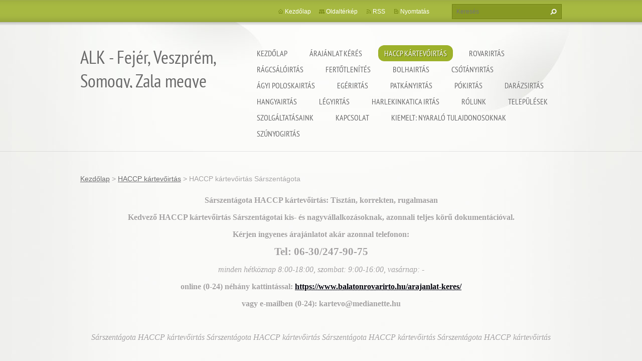

--- FILE ---
content_type: text/html; charset=UTF-8
request_url: https://www.balatonrovarirto.hu/haccp-kartevoirtas/haccp-kartevoirtas-sarszentagota/
body_size: 34651
content:
<!doctype html>
<!--[if lt IE 7]> <html class="lt-ie10 lt-ie9 lt-ie8 lt-ie7" lang="hu"> <![endif]-->
<!--[if IE 7]>    <html class="lt-ie10 lt-ie9 lt-ie8" lang="hu"> <![endif]-->
<!--[if IE 8]>    <html class="lt-ie10 lt-ie9" lang="hu"> <![endif]-->
<!--[if IE 9]>    <html class="lt-ie10" lang="hu"> <![endif]-->
<!--[if gt IE 9]><!-->
<html lang="hu">
<!--<![endif]-->
<head>
  <base href="https://www.balatonrovarirto.hu/">
  <meta charset="utf-8">
  <meta name="description" content="">
  <meta name="keywords" content="">
  <meta name="generator" content="Webnode">
  <meta name="apple-mobile-web-app-capable" content="yes">
  <meta name="apple-mobile-web-app-status-bar-style" content="black">
  <meta name="format-detection" content="telephone=no">
    <meta name="google-site-verification" content="4eoI64VPnX5JvgA6zjmKXELDfg_37phq8AyjP0kmdp0">
  <link rel="icon" type="image/svg+xml" href="/favicon.svg" sizes="any">  <link rel="icon" type="image/svg+xml" href="/favicon16.svg" sizes="16x16">  <link rel="icon" href="/favicon.ico">  <link rel="stylesheet" href="https://www.balatonrovarirto.hu/wysiwyg/system.style.css">
<link rel="canonical" href="https://www.balatonrovarirto.hu/haccp-kartevoirtas/haccp-kartevoirtas-sarszentagota/">
<script type="text/javascript">(function(i,s,o,g,r,a,m){i['GoogleAnalyticsObject']=r;i[r]=i[r]||function(){
			(i[r].q=i[r].q||[]).push(arguments)},i[r].l=1*new Date();a=s.createElement(o),
			m=s.getElementsByTagName(o)[0];a.async=1;a.src=g;m.parentNode.insertBefore(a,m)
			})(window,document,'script','//www.google-analytics.com/analytics.js','ga');ga('create', 'UA-797705-6', 'auto',{"name":"wnd_header"});ga('wnd_header.set', 'dimension1', 'W1');ga('wnd_header.set', 'anonymizeIp', true);ga('wnd_header.send', 'pageview');var _gaq = _gaq || [];
				  (function() {
					var ga = document.createElement('script'); ga.type = 'text/javascript'; ga.async = true;
					ga.src = ('https:' == location.protocol ? 'https://ssl' : 'https://www') + '.google-analytics.com/ga.js';
					var s = document.getElementsByTagName('script')[0]; s.parentNode.insertBefore(ga, s);
				  })(); _gaq.push(['_setAccount', 'UA-130767014-1<br />
<br />
&lt;!-- Google tag (gtag.js) --&gt;<br />
&lt;script async src=&quot;https://www.googletagmanager.com/gtag/js?id=G-6QMW7TH8PP&quot;&gt;&lt;/script&gt;<br />
&lt;script&gt;<br />
  window.dataLayer = window.dataLayer || [];<br />
  function gtag(){dataLayer.push(arguments);}<br />
  gtag(&#039;js&#039;, new Date(']);_gaq.push(['_trackPageview']);_gaq.push(['_gat._anonymizeIp']);var pageTrackerAllTrackEvent=function(category,action,opt_label,opt_value){ga('send', 'event', category, action, opt_label, opt_value)};</script>
  <link rel="alternate" type="application/rss+xml" href="https://balatonrovarirto.hu/rss/all.xml" title="">
<!--[if lte IE 9]><style type="text/css">.cke_skin_webnode iframe {vertical-align: baseline !important;}</style><![endif]-->
  <meta http-equiv="X-UA-Compatible" content="IE=edge,chrome=1">
  <title>HACCP kártevőirtás Sárszentágota :: ALK - Fejér, Veszprém, Somogy, Zala megye</title>
  <meta name="viewport" content="width=1100">
  <link rel="stylesheet" href="https://d11bh4d8fhuq47.cloudfront.net/_system/skins/v9/50001073/css/style.css">

				<script type="text/javascript">
				/* <![CDATA[ */
					
					if (typeof(RS_CFG) == 'undefined') RS_CFG = new Array();
					RS_CFG['staticServers'] = new Array('https://d11bh4d8fhuq47.cloudfront.net/');
					RS_CFG['skinServers'] = new Array('https://d11bh4d8fhuq47.cloudfront.net/');
					RS_CFG['filesPath'] = 'https://www.balatonrovarirto.hu/_files/';
					RS_CFG['filesAWSS3Path'] = 'https://87de62669e.clvaw-cdnwnd.com/bf171b165397efe2e51b1d215044c88b/';
					RS_CFG['lbClose'] = 'Bezárás';
					RS_CFG['skin'] = 'default';
					if (!RS_CFG['labels']) RS_CFG['labels'] = new Array();
					RS_CFG['systemName'] = 'Webnode';
						
					RS_CFG['responsiveLayout'] = 0;
					RS_CFG['mobileDevice'] = 0;
					RS_CFG['labels']['copyPasteSource'] = 'Olvass tovább:';
					
				/* ]]> */
				</script><script type="text/javascript" src="https://d11bh4d8fhuq47.cloudfront.net/_system/client/js/compressed/frontend.package.1-3-108.js?ph=87de62669e"></script><style type="text/css"></style></head>
<body><!-- div id="wrapper2" -->
<div id="wrapper2">
<!-- div id="wrapper" -->
<div id="wrapper">
   <!-- div id="header" -->
   <div id="header">
      <!-- div id="headerMain" -->
      <div id="headerMain">
            <!-- div id="headerMainContent" -->
            <div id="headerMainContent" class="clearfix">
                  <div id="logoZone">
                        <div id="logo"><a href="home/" title="Ugrás a kezdőlapra"><span id="rbcSystemIdentifierLogo">ALK - Fejér, Veszprém, Somogy, Zala megye</span></a></div>                        <p id="moto"><span id="rbcCompanySlogan" class="rbcNoStyleSpan"></span></p>
                  </div>
                  <div class="menuWrapper">
                  

    
		<ul class="menu">
	<li class="first">      
      <a href="/home/">         
      Kezdőlap           
  </a>        
  </li>
	<li>      
      <a href="/arajanlat-keres/">         
      Árajánlat kérés           
  </a>        
  
	<ul class="level1">
		<li class="first last">      
      <a href="/arajanlat-keres/arajanlat-visszaigazolas/">         
      Árajánlat visszaigazolás           
  </a>        
  </li>
	</ul>
	</li>
	<li class="open selected">      
      <a href="/haccp-kartevoirtas/">         
      HACCP kártevőirtás           
  </a>        
  
	<ul class="level1">
		<li class="first">      
      <a href="/haccp-kartevoirtas/haccp-kartevoirtas-adand/">         
      HACCP kártevőirtás Ádánd           
  </a>        
  </li>
		<li>      
      <a href="/haccp-kartevoirtas/haccp-kartevoirtas-alsoors/">         
      HACCP kártevőirtás Alsóörs           
  </a>        
  </li>
		<li>      
      <a href="/haccp-kartevoirtas/haccp-kartevoirtas-aszofo/">         
      HACCP kártevőirtás Aszófő           
  </a>        
  </li>
		<li>      
      <a href="/haccp-kartevoirtas/haccp-kartevoirtas-balatonakali/">         
      HACCP kártevőirtás Balatonakali           
  </a>        
  </li>
		<li>      
      <a href="/haccp-kartevoirtas/haccp-kartevoirtas-balatonakarattya/">         
      HACCP kártevőirtás Balatonakarattya           
  </a>        
  </li>
		<li>      
      <a href="/haccp-kartevoirtas/haccp-kartevoirtas-balatonalmadi/">         
      HACCP kártevőirtás Balatonalmádi           
  </a>        
  </li>
		<li>      
      <a href="/haccp-kartevoirtas/haccp-kartevoirtas-balatonboglar/">         
      HACCP kártevőirtás Balatonboglár           
  </a>        
  </li>
		<li>      
      <a href="/haccp-kartevoirtas/haccp-kartevoirtas-balatonendred/">         
      HACCP kártevőirtás Balatonendréd           
  </a>        
  </li>
		<li>      
      <a href="/haccp-kartevoirtas/haccp-kartevoirtas-balatonfokajar/">         
      HACCP kártevőirtás Balatonfőkajár           
  </a>        
  </li>
		<li>      
      <a href="/haccp-kartevoirtas/haccp-kartevoirtas-balatonfoldvar/">         
      HACCP kártevőirtás Balatonföldvár           
  </a>        
  </li>
		<li>      
      <a href="/haccp-kartevoirtas/haccp-kartevoirtas-balatonfured/">         
      HACCP kártevőirtás Balatonfüred           
  </a>        
  </li>
		<li>      
      <a href="/haccp-kartevoirtas/haccp-kartevoirtas-balatonfuzfo/">         
      HACCP kártevőirtás Balatonfűzfő           
  </a>        
  </li>
		<li>      
      <a href="/haccp-kartevoirtas/haccp-kartevoirtas-balatonkenese/">         
      HACCP kártevőirtás Balatonkenese           
  </a>        
  </li>
		<li>      
      <a href="/haccp-kartevoirtas/haccp-kartevoirtas-balatonlelle/">         
      HACCP kártevőirtás Balatonlelle           
  </a>        
  </li>
		<li>      
      <a href="/haccp-kartevoirtas/haccp-kartevoirtas-balatonoszod/">         
      HACCP kártevőirtás Balatonőszöd           
  </a>        
  </li>
		<li>      
      <a href="/haccp-kartevoirtas/haccp-kartevoirtas-balatonszabadi/">         
      HACCP kártevőirtás Balatonszabadi           
  </a>        
  </li>
		<li>      
      <a href="/haccp-kartevoirtas/haccp-kartevoirtas-balatonszarszo/">         
      HACCP kártevőirtás Balatonszárszó           
  </a>        
  </li>
		<li>      
      <a href="/haccp-kartevoirtas/haccp-kartevoirtas-balatonszemes/">         
      HACCP kártevőirtás Balatonszemes           
  </a>        
  </li>
		<li>      
      <a href="/haccp-kartevoirtas/haccp-kartevoirtas-balatonszolos/">         
      HACCP kártevőirtás Balatonszőlős           
  </a>        
  </li>
		<li>      
      <a href="/haccp-kartevoirtas/haccp-kartevoirtas-balatonudvari/">         
      HACCP kártevőirtás Balatonudvari           
  </a>        
  </li>
		<li>      
      <a href="/haccp-kartevoirtas/haccp-kartevoirtas-balatonvilagos/">         
      HACCP kártevőirtás Balatonvilágos           
  </a>        
  </li>
		<li>      
      <a href="/haccp-kartevoirtas/haccp-kartevoirtas-berhida/">         
      HACCP kártevőirtás Berhida           
  </a>        
  </li>
		<li>      
      <a href="/haccp-kartevoirtas/haccp-kartevoirtas-csajag/">         
      HACCP kártevőirtás Csajág           
  </a>        
  </li>
		<li>      
      <a href="/haccp-kartevoirtas/haccp-kartevoirtas-csopak/">         
      HACCP kártevőirtás Csopak           
  </a>        
  </li>
		<li>      
      <a href="/haccp-kartevoirtas/haccp-kartevoirtas-enying/">         
      HACCP kártevőirtás Enying           
  </a>        
  </li>
		<li>      
      <a href="/haccp-kartevoirtas/haccp-kartevoirtas-felsoors/">         
      HACCP kártevőirtás Felsőörs           
  </a>        
  </li>
		<li>      
      <a href="/haccp-kartevoirtas/haccp-kartevoirtas-fonyod/">         
      HACCP kártevőirtás Fonyód           
  </a>        
  </li>
		<li>      
      <a href="/haccp-kartevoirtas/haccp-kartevoirtas-gyulafiratot/">         
      HACCP kártevőirtás Gyulafirátót           
  </a>        
  </li>
		<li>      
      <a href="/haccp-kartevoirtas/haccp-kartevoirtas-hajmasker/">         
      HACCP kártevőirtás Hajmáskér           
  </a>        
  </li>
		<li>      
      <a href="/haccp-kartevoirtas/haccp-kartevoirtas-kadarta/">         
      HACCP kártevőirtás Kádárta           
  </a>        
  </li>
		<li>      
      <a href="/haccp-kartevoirtas/haccp-kartevoirtas-karad/">         
      HACCP kártevőirtás Karád           
  </a>        
  </li>
		<li>      
      <a href="/haccp-kartevoirtas/haccp-kartevoirtas-koroshegy/">         
      HACCP kártevőirtás Kőröshegy           
  </a>        
  </li>
		<li>      
      <a href="/haccp-kartevoirtas/haccp-kartevoirtas-kungos/">         
      HACCP kártevőirtás Küngös           
  </a>        
  </li>
		<li>      
      <a href="/haccp-kartevoirtas/haccp-kartevoirtas-lepseny/">         
      HACCP kártevőirtás Lepsény           
  </a>        
  </li>
		<li>      
      <a href="/haccp-kartevoirtas/haccp-kartevoirtas-liter/">         
      HACCP kártevőirtás Litér           
  </a>        
  </li>
		<li>      
      <a href="/haccp-kartevoirtas/haccp-kartevoirtas-lovas/">         
      HACCP kártevőirtás Lovas           
  </a>        
  </li>
		<li>      
      <a href="/haccp-kartevoirtas/haccp-kartevoirtas-nagybereny/">         
      HACCP kártevőirtás Nagyberény           
  </a>        
  </li>
		<li>      
      <a href="/haccp-kartevoirtas/haccp-kartevoirtas-nagycsepely/">         
      HACCP kártevőirtás Nagycsepely           
  </a>        
  </li>
		<li>      
      <a href="/haccp-kartevoirtas/haccp-kartevoirtas-osku/">         
      HACCP kártevőirtás Öskü           
  </a>        
  </li>
		<li>      
      <a href="/haccp-kartevoirtas/haccp-kartevoirtas-paloznak/">         
      HACCP kártevőirtás PAloznak           
  </a>        
  </li>
		<li>      
      <a href="/haccp-kartevoirtas/haccp-kartevoirtas-papkeszi/">         
      HACCP kártevőirtás Papkeszi           
  </a>        
  </li>
		<li>      
      <a href="/haccp-kartevoirtas/haccp-kartevoirtas-pecsely/">         
      HACCP kártevőirtás Pécsely           
  </a>        
  </li>
		<li>      
      <a href="/haccp-kartevoirtas/haccp-kartevoirtas-petfurdo/">         
      HACCP kártevőirtás Pétfürdő           
  </a>        
  </li>
		<li>      
      <a href="/haccp-kartevoirtas/haccp-kartevoirtas-sagvar/">         
      HACCP kártevőirtás Ságvár           
  </a>        
  </li>
		<li>      
      <a href="/haccp-kartevoirtas/haccp-kartevoirtas-siofok/">         
      HACCP kártevőirtás Siófok           
  </a>        
  </li>
		<li>      
      <a href="/haccp-kartevoirtas/haccp-kartevoirtas-siojut/">         
      HACCP kártevőirtás Siójut           
  </a>        
  </li>
		<li>      
      <a href="/haccp-kartevoirtas/haccp-kartevoirtas-soly/">         
      HACCP kártevőirtás Sóly           
  </a>        
  </li>
		<li>      
      <a href="/haccp-kartevoirtas/haccp-kartevoirtas-som/">         
      HACCP kártevőirtás Som           
  </a>        
  </li>
		<li>      
      <a href="/haccp-kartevoirtas/haccp-kartevoirtas-szabadhidveg/">         
      HACCP kártevőirtás Szabadhídvég           
  </a>        
  </li>
		<li>      
      <a href="/haccp-kartevoirtas/haccp-kartevoirtas-szekesfehervar/">         
      HACCP kártevőirtás Székesfehérvár           
  </a>        
  </li>
		<li>      
      <a href="/haccp-kartevoirtas/haccp-kartevoirtas-szantod/">         
      HACCP kártevőirtás Szántód           
  </a>        
  </li>
		<li>      
      <a href="/haccp-kartevoirtas/haccp-kartevoirtas-szentkiralyszabadja/">         
      HACCP kártevőirtás Szentkirályszabadja           
  </a>        
  </li>
		<li>      
      <a href="/haccp-kartevoirtas/haccp-kartevoirtas-tab/">         
      HACCP kártevőirtás Tab           
  </a>        
  </li>
		<li>      
      <a href="/haccp-kartevoirtas/haccp-kartevoirtas-tihany/">         
      HACCP kártevőirtás Tihany           
  </a>        
  </li>
		<li>      
      <a href="/haccp-kartevoirtas/haccp-kartevoirtas-veszprem/">         
      HACCP kártevőirtás Veszprém           
  </a>        
  </li>
		<li>      
      <a href="/haccp-kartevoirtas/haccp-kartevoirtas-veszpremfajsz/">         
      HACCP kártevőirtás Veszprémfajsz           
  </a>        
  </li>
		<li>      
      <a href="/haccp-kartevoirtas/haccp-kartevoirtas-vilonya/">         
      HACCP kártevőirtás Vilonya           
  </a>        
  </li>
		<li>      
      <a href="/haccp-kartevoirtas/haccp-kartevoirtas-zamardi/">         
      HACCP kártevőirtás Zamárdi           
  </a>        
  </li>
		<li>      
      <a href="/haccp-kartevoirtas/haccp-kartevoirtas-balaton-kornyeke/">         
      HACCP kártevőirtás Balaton környéke           
  </a>        
  </li>
		<li>      
      <a href="/haccp-kartevoirtas/haccp-kartevoirtas-balatonnal/">         
      HACCP kártevőirtás Balatonnál           
  </a>        
  </li>
		<li>      
      <a href="/haccp-kartevoirtas/haccp-kartevoirtas-balaton-kornyeken/">         
      HACCP kártevőirtás Balaton környékén           
  </a>        
  </li>
		<li>      
      <a href="/haccp-kartevoirtas/haccp-kartevoirtas-balaton-mellett/">         
      HACCP kártevőirtás Balaton mellett           
  </a>        
  </li>
		<li>      
      <a href="/haccp-kartevoirtas/haccp-kartevoirtas-balatonon/">         
      HACCP kártevőirtás Balatonon           
  </a>        
  </li>
		<li>      
      <a href="/haccp-kartevoirtas/haccp-kartevoirtas-balaton/">         
      HACCP kártevőirtás Balaton           
  </a>        
  </li>
		<li>      
      <a href="/haccp-kartevoirtas/haccp-kartevoirtas-abrahamhegy/">         
      HACCP kártevőirtás Ábrahámhegy           
  </a>        
  </li>
		<li>      
      <a href="/haccp-kartevoirtas/haccp-kartevoirtas-agard/">         
      HACCP kártevőirtás Agárd           
  </a>        
  </li>
		<li>      
      <a href="/haccp-kartevoirtas/haccp-kartevoirtas-alsopahok/">         
      HACCP kártevőirtás Alsópáhok           
  </a>        
  </li>
		<li>      
      <a href="/haccp-kartevoirtas/haccp-kartevoirtas-alsoszentivan/">         
      HACCP kártevőirtás Alsószentiván           
  </a>        
  </li>
		<li>      
      <a href="/haccp-kartevoirtas/haccp-kartevoirtas-andocs/">         
      HACCP kártevőirtás Andocs           
  </a>        
  </li>
		<li>      
      <a href="/haccp-kartevoirtas/haccp-kartevoirtas-babonymegyer/">         
      HACCP kártevőirtás Bábonymegyer           
  </a>        
  </li>
		<li>      
      <a href="/haccp-kartevoirtas/haccp-kartevoirtas-badacsonytomaj/">         
      HACCP kártevőirtás Badacsonytomaj           
  </a>        
  </li>
		<li>      
      <a href="/haccp-kartevoirtas/haccp-kartevoirtas-balatonbereny/">         
      HACCP kártevőirtás Balatonberény           
  </a>        
  </li>
		<li>      
      <a href="/haccp-kartevoirtas/haccp-kartevoirtas-balatoncsicso/">         
      HACCP kártevőirtás Balatoncsicso           
  </a>        
  </li>
		<li>      
      <a href="/haccp-kartevoirtas/haccp-kartevoirtas-balatonfenyves/">         
      HACCP kártevőirtás Balatonfenyves           
  </a>        
  </li>
		<li>      
      <a href="/haccp-kartevoirtas/haccp-kartevoirtas-balatonkeresztur/">         
      HACCP kártevőirtás Balatonkeresztúr           
  </a>        
  </li>
		<li>      
      <a href="/haccp-kartevoirtas/haccp-kartevoirtas-balatonmariafurdo/">         
      HACCP kártevőirtás Balatonmáriafürdő           
  </a>        
  </li>
		<li>      
      <a href="/haccp-kartevoirtas/haccp-kartevoirtas-balatonrendes/">         
      HACCP kártevőirtás Balatonrendes           
  </a>        
  </li>
		<li>      
      <a href="/haccp-kartevoirtas/haccp-kartevoirtas-balatonszentgyorgy/">         
      HACCP kártevőirtás Balatonszentgyörgy           
  </a>        
  </li>
		<li>      
      <a href="/haccp-kartevoirtas/haccp-kartevoirtas-balatonszepezd/">         
      HACCP kártevőirtás Balatonszepezd           
  </a>        
  </li>
		<li>      
      <a href="/haccp-kartevoirtas/haccp-kartevoirtas-balatonujlak/">         
      HACCP kártevőirtás Balatonújlak           
  </a>        
  </li>
		<li>      
      <a href="/haccp-kartevoirtas/haccp-kartevoirtas-balvanyos/">         
      HACCP kártevőirtás Bálványos           
  </a>        
  </li>
		<li>      
      <a href="/haccp-kartevoirtas/haccp-kartevoirtas-beloiannisz/">         
      HACCP kártevőirtás Beloiannisz           
  </a>        
  </li>
		<li>      
      <a href="/haccp-kartevoirtas/haccp-kartevoirtas-buzsak/">         
      HACCP kártevőirtás Buzsák           
  </a>        
  </li>
		<li>      
      <a href="/haccp-kartevoirtas/haccp-kartevoirtas-cece/">         
      HACCP kártevőirtás Cece           
  </a>        
  </li>
		<li>      
      <a href="/haccp-kartevoirtas/haccp-kartevoirtas-csosz/">         
      HACCP kártevőirtás Csősz           
  </a>        
  </li>
		<li>      
      <a href="/haccp-kartevoirtas/haccp-kartevoirtas-deg/">         
      HACCP kártevőirtás Dég           
  </a>        
  </li>
		<li>      
      <a href="/haccp-kartevoirtas/haccp-kartevoirtas-dinnyes/">         
      HACCP kártevőirtás Dinnyés           
  </a>        
  </li>
		<li>      
      <a href="/haccp-kartevoirtas/haccp-kartevoirtas-dorgicse/">         
      HACCP kártevőirtás Dörgicse           
  </a>        
  </li>
		<li>      
      <a href="/haccp-kartevoirtas/haccp-kartevoirtas-epleny/">         
      HACCP kártevőirtás Eplény           
  </a>        
  </li>
		<li>      
      <a href="/haccp-kartevoirtas/haccp-kartevoirtas-fehervarcsurgo/">         
      HACCP kártevőirtás Fehérvárcsurgó           
  </a>        
  </li>
		<li>      
      <a href="/haccp-kartevoirtas/haccp-kartevoirtas-felsomocsolad/">         
      HACCP kártevőirtás Felsőmocsolád           
  </a>        
  </li>
		<li>      
      <a href="/haccp-kartevoirtas/haccp-kartevoirtas-felsopahok/">         
      HACCP kártevőirtás Felsőpáhok           
  </a>        
  </li>
		<li>      
      <a href="/haccp-kartevoirtas/haccp-kartevoirtas-fule/">         
      HACCP kártevőirtás Füle           
  </a>        
  </li>
		<li>      
      <a href="/haccp-kartevoirtas/haccp-kartevoirtas-gamas/">         
      HACCP kártevőirtás Gamás           
  </a>        
  </li>
		<li>      
      <a href="/haccp-kartevoirtas/haccp-kartevoirtas-gardony/">         
      HACCP kártevőirtás Gárdony           
  </a>        
  </li>
		<li>      
      <a href="/haccp-kartevoirtas/haccp-kartevoirtas-golle/">         
      HACCP kártevőirtás Gölle           
  </a>        
  </li>
		<li>      
      <a href="/haccp-kartevoirtas/haccp-kartevoirtas-gyuro/">         
      HACCP kártevőirtás Gyúró           
  </a>        
  </li>
		<li>      
      <a href="/haccp-kartevoirtas/haccp-kartevoirtas-hantos/">         
      HACCP kártevőirtás Hantos           
  </a>        
  </li>
		<li>      
      <a href="/haccp-kartevoirtas/haccp-kartevoirtas-harskut/">         
      HACCP kártevőirtás Hárskút           
  </a>        
  </li>
		<li>      
      <a href="/haccp-kartevoirtas/haccp-kartevoirtas-herend/">         
      HACCP kártevőirtás Herend           
  </a>        
  </li>
		<li>      
      <a href="/haccp-kartevoirtas/haccp-kartevoirtas-heviz/">         
      HACCP kártevőirtás Hévíz           
  </a>        
  </li>
		<li>      
      <a href="/haccp-kartevoirtas/haccp-kartevoirtas-hidegkut/">         
      HACCP kártevőirtás Hidegkút           
  </a>        
  </li>
		<li>      
      <a href="/haccp-kartevoirtas/haccp-kartevoirtas-igal/">         
      HACCP kártevőirtás Igal           
  </a>        
  </li>
		<li>      
      <a href="/haccp-kartevoirtas/haccp-kartevoirtas-igar/">         
      HACCP kártevőirtás Igar           
  </a>        
  </li>
		<li>      
      <a href="/haccp-kartevoirtas/haccp-kartevoirtas-isztimer/">         
      HACCP kártevőirtás Isztimér           
  </a>        
  </li>
		<li>      
      <a href="/haccp-kartevoirtas/haccp-kartevoirtas-jeno/">         
      HACCP kártevőirtás Jenő           
  </a>        
  </li>
		<li>      
      <a href="/haccp-kartevoirtas/haccp-kartevoirtas-kajaszo/">         
      HACCP kártevőirtás Kajászó           
  </a>        
  </li>
		<li>      
      <a href="/haccp-kartevoirtas/haccp-kartevoirtas-kapolcs/">         
      HACCP kártevőirtás Kapolcs           
  </a>        
  </li>
		<li>      
      <a href="/haccp-kartevoirtas/haccp-kartevoirtas-kapolnasnyek/">         
      HACCP kártevőirtás Kápolnásnyék           
  </a>        
  </li>
		<li>      
      <a href="/haccp-kartevoirtas/haccp-kartevoirtas-kapoly/">         
      HACCP kártevőirtás Kapoly           
  </a>        
  </li>
		<li>      
      <a href="/haccp-kartevoirtas/haccp-kartevoirtas-kaposvar/">         
      HACCP kártevőirtás Kaposvár           
  </a>        
  </li>
		<li>      
      <a href="/haccp-kartevoirtas/haccp-kartevoirtas-keszthely/">         
      HACCP kártevőirtás Keszthely           
  </a>        
  </li>
		<li>      
      <a href="/haccp-kartevoirtas/haccp-kartevoirtas-kiralyszentistvan/">         
      HACCP kártevőirtás Királyszentistván           
  </a>        
  </li>
		<li>      
      <a href="/haccp-kartevoirtas/haccp-kartevoirtas-kislang/">         
      HACCP kártevőirtás Kisláng           
  </a>        
  </li>
		<li>      
      <a href="/haccp-kartevoirtas/haccp-kartevoirtas-koszarhegy/">         
      HACCP kártevőirtás Kőszárhegy           
  </a>        
  </li>
		<li>      
      <a href="/haccp-kartevoirtas/haccp-kartevoirtas-kovagoors/">         
      HACCP kártevőirtás Kővágóőrs           
  </a>        
  </li>
		<li>      
      <a href="/haccp-kartevoirtas/haccp-kartevoirtas-lajoskomarom/">         
      HACCP kártevőirtás Lajoskomárom           
  </a>        
  </li>
		<li>      
      <a href="/haccp-kartevoirtas/haccp-kartevoirtas-latrany/">         
      HACCP kártevőirtás Látrány           
  </a>        
  </li>
		<li>      
      <a href="/haccp-kartevoirtas/haccp-kartevoirtas-lengyeltoti/">         
      HACCP kártevőirtás Lengyeltóti           
  </a>        
  </li>
		<li>      
      <a href="/haccp-kartevoirtas/haccp-kartevoirtas-lokut/">         
      HACCP kártevőirtás Lókút           
  </a>        
  </li>
		<li>      
      <a href="/haccp-kartevoirtas/haccp-kartevoirtas-marcali/">         
      HACCP kártevőirtás Marcali           
  </a>        
  </li>
		<li>      
      <a href="/haccp-kartevoirtas/haccp-kartevoirtas-marko/">         
      HACCP kártevőirtás Márkó           
  </a>        
  </li>
		<li>      
      <a href="/haccp-kartevoirtas/haccp-kartevoirtas-martonvasar/">         
      HACCP kártevőirtás Martonvásár           
  </a>        
  </li>
		<li>      
      <a href="/haccp-kartevoirtas/haccp-kartevoirtas-matyasdomb/">         
      HACCP kártevőirtás Mátyásdomb           
  </a>        
  </li>
		<li>      
      <a href="/haccp-kartevoirtas/haccp-kartevoirtas-mernye/">         
      HACCP kártevőirtás Mernye           
  </a>        
  </li>
		<li>      
      <a href="/haccp-kartevoirtas/haccp-kartevoirtas-mezokomarom/">         
      HACCP kártevőirtás Mezőkomárom           
  </a>        
  </li>
		<li>      
      <a href="/haccp-kartevoirtas/haccp-kartevoirtas-mezoszentgyorgy/">         
      HACCP kártevőirtás Mezőszentgyörgy           
  </a>        
  </li>
		<li>      
      <a href="/haccp-kartevoirtas/haccp-kartevoirtas-nadap/">         
      HACCP kártevőirtás Nadap           
  </a>        
  </li>
		<li>      
      <a href="/haccp-kartevoirtas/haccp-kartevoirtas-nadasdladany/">         
      HACCP kártevőirtás Nádasdladány           
  </a>        
  </li>
		<li>      
      <a href="/haccp-kartevoirtas/haccp-kartevoirtas-nadocs/">         
      HACCP kártevőirtás Nádocs           
  </a>        
  </li>
		<li>      
      <a href="/haccp-kartevoirtas/haccp-kartevoirtas-nagyesztergar/">         
      HACCP kártevőirtás Nagyesztergár           
  </a>        
  </li>
		<li>      
      <a href="/haccp-kartevoirtas/haccp-kartevoirtas-nagylok/">         
      HACCP kártevőirtás Nagylók           
  </a>        
  </li>
		<li>      
      <a href="/haccp-kartevoirtas/haccp-kartevoirtas-nagyvazsony/">         
      HACCP kártevőirtás Nagyvázsony           
  </a>        
  </li>
		<li>      
      <a href="/haccp-kartevoirtas/haccp-kartevoirtas-nemesvamos/">         
      HACCP kártevőirtás Nemesvámos           
  </a>        
  </li>
		<li>      
      <a href="/haccp-kartevoirtas/haccp-kartevoirtas-nikla/">         
      HACCP kártevőirtás Nikla           
  </a>        
  </li>
		<li>      
      <a href="/haccp-kartevoirtas/haccp-kartevoirtas-obarok/">         
      HACCP kártevőirtás Óbarok           
  </a>        
  </li>
		<li>      
      <a href="/haccp-kartevoirtas/haccp-kartevoirtas-olaszfalu/">         
      HACCP kártevőirtás Olaszfalu           
  </a>        
  </li>
		<li>      
      <a href="/haccp-kartevoirtas/haccp-kartevoirtas-ordacsehi/">         
      HACCP kártevőirtás Ordacsehi           
  </a>        
  </li>
		<li>      
      <a href="/haccp-kartevoirtas/haccp-kartevoirtas-osztopan/">         
      HACCP kártevőirtás Osztopán           
  </a>        
  </li>
		<li>      
      <a href="/haccp-kartevoirtas/haccp-kartevoirtas-osi/">         
      HACCP kártevőirtás Ősi           
  </a>        
  </li>
		<li>      
      <a href="/haccp-kartevoirtas/haccp-kartevoirtas-pakozd/">         
      HACCP kártevőirtás Pákozd           
  </a>        
  </li>
		<li>      
      <a href="/haccp-kartevoirtas/haccp-kartevoirtas-palkove/">         
      HACCP kártevőirtás Pálköve           
  </a>        
  </li>
		<li>      
      <a href="/haccp-kartevoirtas/haccp-kartevoirtas-patka/">         
      HACCP kártevőirtás Pátka           
  </a>        
  </li>
		<li>      
      <a href="/haccp-kartevoirtas/haccp-kartevoirtas-pazmand/">         
      HACCP kártevőirtás Pázmánd           
  </a>        
  </li>
		<li>      
      <a href="/haccp-kartevoirtas/haccp-kartevoirtas-perkata/">         
      HACCP kártevőirtás Perkáta           
  </a>        
  </li>
		<li>      
      <a href="/haccp-kartevoirtas/haccp-kartevoirtas-polgardi/">         
      HACCP kártevőirtás Polgárdi           
  </a>        
  </li>
		<li>      
      <a href="/haccp-kartevoirtas/haccp-kartevoirtas-pula/">         
      HACCP kártevőirtás Pula           
  </a>        
  </li>
		<li>      
      <a href="/haccp-kartevoirtas/haccp-kartevoirtas-pusztakovacsi/">         
      HACCP kártevőirtás Pusztakovácsi           
  </a>        
  </li>
		<li>      
      <a href="/haccp-kartevoirtas/haccp-kartevoirtas-pusztaszabolcs/">         
      HACCP kártevőirtás Pusztaszabolcs           
  </a>        
  </li>
		<li>      
      <a href="/haccp-kartevoirtas/haccp-kartevoirtas-rackeresztur/">         
      HACCP kártevőirtás Ráckeresztúr           
  </a>        
  </li>
		<li>      
      <a href="/haccp-kartevoirtas/haccp-kartevoirtas-revfulop/">         
      HACCP kártevőirtás Révfülöp           
  </a>        
  </li>
		<li>      
      <a href="/haccp-kartevoirtas/haccp-kartevoirtas-sarbogard/">         
      HACCP kártevőirtás Sárbogárd           
  </a>        
  </li>
		<li>      
      <a href="/haccp-kartevoirtas/haccp-kartevoirtas-saregres/">         
      HACCP kártevőirtás Sáregres           
  </a>        
  </li>
		<li>      
      <a href="/haccp-kartevoirtas/haccp-kartevoirtas-sarmellek/">         
      HACCP kártevőirtás Sármellék           
  </a>        
  </li>
		<li>      
      <a href="/haccp-kartevoirtas/haccp-kartevoirtas-sarosd/">         
      HACCP kártevőirtás Sárosd           
  </a>        
  </li>
		<li class="selected activeSelected">      
      <a href="/haccp-kartevoirtas/haccp-kartevoirtas-sarszentagota/">         
      HACCP kártevőirtás Sárszentágota           
  </a>        
  </li>
		<li>      
      <a href="/haccp-kartevoirtas/haccp-kartevoirtas-sarszentmihaly/">         
      HACCP kártevőirtás Sárszentmihály           
  </a>        
  </li>
		<li>      
      <a href="/haccp-kartevoirtas/haccp-kartevoirtas-seregelyes/">         
      HACCP kártevőirtás Seregélyes           
  </a>        
  </li>
		<li>      
      <a href="/haccp-kartevoirtas/haccp-kartevoirtas-somogyaszalo/">         
      HACCP kártevőirtás Somogyaszaló           
  </a>        
  </li>
		<li>      
      <a href="/haccp-kartevoirtas/somogyjad/">         
      Somogyjád           
  </a>        
  </li>
		<li>      
      <a href="/haccp-kartevoirtas/haccp-kartevoirtas-somogymeggyes/">         
      HACCP kártevőirtás Somogymeggyes           
  </a>        
  </li>
		<li>      
      <a href="/haccp-kartevoirtas/haccp-kartevoirtas-somogysamson/">         
      HACCP kártevőirtás Somogysámson           
  </a>        
  </li>
		<li>      
      <a href="/haccp-kartevoirtas/haccp-kartevoirtas-somogyvamos/">         
      HACCP kártevőirtás Somogyvámos           
  </a>        
  </li>
		<li>      
      <a href="/haccp-kartevoirtas/haccp-kartevoirtas-somogyvar/">         
      HACCP kártevőirtás Somogyvár           
  </a>        
  </li>
		<li>      
      <a href="/haccp-kartevoirtas/haccp-kartevoirtas-sukoro/">         
      HACCP kártevőirtás Sukoró           
  </a>        
  </li>
		<li>      
      <a href="/haccp-kartevoirtas/haccp-kartevoirtas-szabadbattyan/">         
      HACCP kártevőirtás Szabadbattyán           
  </a>        
  </li>
		<li>      
      <a href="/haccp-kartevoirtas/haccp-kartevoirtas-szabadegyhaza/">         
      HACCP kártevőirtás Szabadegyháza           
  </a>        
  </li>
		<li>      
      <a href="/haccp-kartevoirtas/haccp-kartevoirtas-szentantalfa/">         
      HACCP kártevőirtás Szentantalfa           
  </a>        
  </li>
		<li>      
      <a href="/haccp-kartevoirtas/haccp-kartevoirtas-szentgal/">         
      HACCP kártevőirtás Szentgál           
  </a>        
  </li>
		<li>      
      <a href="/haccp-kartevoirtas/haccp-kartevoirtas-szolad/">         
      HACCP kártevőirtás Szólád           
  </a>        
  </li>
		<li>      
      <a href="/haccp-kartevoirtas/haccp-kartevoirtas-szolosgyorok/">         
      HACCP kártevőirtás Szőlősgyörök           
  </a>        
  </li>
		<li>      
      <a href="/haccp-kartevoirtas/haccp-kartevoirtas-tac/">         
      HACCP kártevőirtás Tác           
  </a>        
  </li>
		<li>      
      <a href="/haccp-kartevoirtas/haccp-kartevoirtas-tagyon/">         
      HACCP kártevőirtás Tagyon           
  </a>        
  </li>
		<li>      
      <a href="/haccp-kartevoirtas/haccp-kartevoirtas-tes/">         
      HACCP kártevőirtás Tés           
  </a>        
  </li>
		<li>      
      <a href="/haccp-kartevoirtas/haccp-kartevoirtas-totvazsony/">         
      HACCP kártevőirtás Tótvázsony           
  </a>        
  </li>
		<li>      
      <a href="/haccp-kartevoirtas/haccp-kartevoirtas-torokkoppany/">         
      HACCP kártevőirtás Törökkoppány           
  </a>        
  </li>
		<li>      
      <a href="/haccp-kartevoirtas/haccp-kartevoirtas-urhida/">         
      HACCP kártevőirtás Úrhida           
  </a>        
  </li>
		<li>      
      <a href="/haccp-kartevoirtas/haccp-kartevoirtas-vajta/">         
      HACCP kártevőirtás Vajta           
  </a>        
  </li>
		<li>      
      <a href="/haccp-kartevoirtas/haccp-kartevoirtas-varpalota/">         
      HACCP kártevőirtás Várpalota           
  </a>        
  </li>
		<li>      
      <a href="/haccp-kartevoirtas/haccp-kartevoirtas-vaszoly/">         
      HACCP kártevőirtás Vászoly           
  </a>        
  </li>
		<li>      
      <a href="/haccp-kartevoirtas/haccp-kartevoirtas-velence/">         
      HACCP kártevőirtás Velence           
  </a>        
  </li>
		<li>      
      <a href="/haccp-kartevoirtas/haccp-kartevoirtas-vereb/">         
      HACCP kártevőirtás Vereb           
  </a>        
  </li>
		<li>      
      <a href="/haccp-kartevoirtas/haccp-kartevoirtas-vors/">         
      HACCP kártevőirtás Vörs           
  </a>        
  </li>
		<li>      
      <a href="/haccp-kartevoirtas/haccp-kartevoirtas-zanka/">         
      HACCP kártevőirtás Zánka           
  </a>        
  </li>
		<li>      
      <a href="/haccp-kartevoirtas/haccp-kartevoirtas-zichyujfalu/">         
      HACCP kártevőirtás Zichyújfalu           
  </a>        
  </li>
		<li class="last">      
      <a href="/haccp-kartevoirtas/haccp-kartevoirtas-zirc/">         
      HACCP kártevőirtás Zirc           
  </a>        
  </li>
	</ul>
	</li>
	<li>      
      <a href="/rovarirtas/">         
      Rovarirtás           
  </a>        
  
	<ul class="level1">
		<li class="first">      
      <a href="/rovarirtas/rovarirtas-adand/">         
      Rovarirtás Ádánd           
  </a>        
  </li>
		<li>      
      <a href="/rovarirtas/rovarirtas-alsoors/">         
      Rovarirtás Alsóörs           
  </a>        
  </li>
		<li>      
      <a href="/rovarirtas/rovarirtas-aszofo/">         
      Rovarirtás Aszófő           
  </a>        
  </li>
		<li>      
      <a href="/rovarirtas/rovarirtas-balatonakali/">         
      Rovarirtás Balatonakali           
  </a>        
  </li>
		<li>      
      <a href="/rovarirtas/rovarirtas-balatonakarattya/">         
      Rovarirtás Balatonakarattya           
  </a>        
  </li>
		<li>      
      <a href="/rovarirtas/rovarirtas-balatonalmadi/">         
      Rovarirtás Balatonalmádi           
  </a>        
  </li>
		<li>      
      <a href="/rovarirtas/rovarirtas-balatonboglar/">         
      Rovarirtás Balatonboglár           
  </a>        
  </li>
		<li>      
      <a href="/rovarirtas/rovarirtas-balatonendred/">         
      Rovarirtás Balatonendréd           
  </a>        
  </li>
		<li>      
      <a href="/rovarirtas/rovarirtas-balatonfokajar/">         
      Rovarirtás Balatonfőkajár           
  </a>        
  </li>
		<li>      
      <a href="/rovarirtas/rovarirtas-balatonfoldvar/">         
      Rovarirtás Balatonföldvár           
  </a>        
  </li>
		<li>      
      <a href="/rovarirtas/rovarirtas-balatonfured/">         
      Rovarirtás Balatonfüred           
  </a>        
  </li>
		<li>      
      <a href="/rovarirtas/rovarirtas-balatonfuzfo/">         
      Rovarirtás Balatonfűzfő           
  </a>        
  </li>
		<li>      
      <a href="/rovarirtas/rovarirtas-balatonkenese/">         
      Rovarirtás Balatonkenese           
  </a>        
  </li>
		<li>      
      <a href="/rovarirtas/rovarirtas-balatonlelle/">         
      Rovarirtás Balatonlelle           
  </a>        
  </li>
		<li>      
      <a href="/rovarirtas/rovarirtas-balatonoszod/">         
      Rovarirtás Balatonőszöd           
  </a>        
  </li>
		<li>      
      <a href="/rovarirtas/rovarirtas-balatonszabadi/">         
      Rovarirtás Balatonszabadi           
  </a>        
  </li>
		<li>      
      <a href="/rovarirtas/rovarirtas-balatonszarszo/">         
      Rovarirtás Balatonszárszó           
  </a>        
  </li>
		<li>      
      <a href="/rovarirtas/rovarirtas-balatonszemes/">         
      Rovarirtás Balatonszemes           
  </a>        
  </li>
		<li>      
      <a href="/rovarirtas/rovarirtas-balatonszolos/">         
      Rovarirtás Balatonszőlős           
  </a>        
  </li>
		<li>      
      <a href="/rovarirtas/rovarirtas-balatonudvari/">         
      Rovarirtás Balatonudvari           
  </a>        
  </li>
		<li>      
      <a href="/rovarirtas/rovarirtas-balatonvilagos/">         
      Rovarirtás Balatonvilágos           
  </a>        
  </li>
		<li>      
      <a href="/rovarirtas/rovarirtas-berhida/">         
      Rovarirtás Berhida           
  </a>        
  </li>
		<li>      
      <a href="/rovarirtas/rovarirtas-csajag/">         
      Rovarirtás Csajág           
  </a>        
  </li>
		<li>      
      <a href="/rovarirtas/rovarirtas-csopak/">         
      Rovarirtás Csopak           
  </a>        
  </li>
		<li>      
      <a href="/rovarirtas/rovarirtas-enying/">         
      Rovarirtás Enying           
  </a>        
  </li>
		<li>      
      <a href="/rovarirtas/rovarirtas-felsoors/">         
      Rovarirtás Felsőörs           
  </a>        
  </li>
		<li>      
      <a href="/rovarirtas/rovarirtas-fonyod/">         
      Rovarirtás Fonyód           
  </a>        
  </li>
		<li>      
      <a href="/rovarirtas/rovarirtas-gyulafiratot/">         
      Rovarirtás Gyulafirátót           
  </a>        
  </li>
		<li>      
      <a href="/rovarirtas/rovarirtas-hajmasker/">         
      Rovarirtás Hajmáskér           
  </a>        
  </li>
		<li>      
      <a href="/rovarirtas/rovarirtas-kadarta/">         
      Rovarirtás Kádárta           
  </a>        
  </li>
		<li>      
      <a href="/rovarirtas/rovarirtas-karad/">         
      Rovarirtás Karád           
  </a>        
  </li>
		<li>      
      <a href="/rovarirtas/rovarirtas-koroshegy/">         
      Rovarirtás Kőröshegy           
  </a>        
  </li>
		<li>      
      <a href="/rovarirtas/rovarirtas-kungos/">         
      Rovarirtás Küngös           
  </a>        
  </li>
		<li>      
      <a href="/rovarirtas/rovarirtas-lepseny/">         
      Rovarirtás LEpsény           
  </a>        
  </li>
		<li>      
      <a href="/rovarirtas/rovarirtas-liter/">         
      Rovarirtás Litér           
  </a>        
  </li>
		<li>      
      <a href="/rovarirtas/rovarirtas-lovas/">         
      Rovarirtás Lovas           
  </a>        
  </li>
		<li>      
      <a href="/rovarirtas/rovarirtas-nagybereny/">         
      Rovarirtás Nagyberény           
  </a>        
  </li>
		<li>      
      <a href="/rovarirtas/rovarirtas-nagycsepely/">         
      Rovarirtás Nagycsepely           
  </a>        
  </li>
		<li>      
      <a href="/rovarirtas/rovarirtas-osku/">         
      Rovarirtás Öskü           
  </a>        
  </li>
		<li>      
      <a href="/rovarirtas/rovarirtas-paloznak/">         
      Rovarirtás Paloznak           
  </a>        
  </li>
		<li>      
      <a href="/rovarirtas/rovarirtas-papkeszi/">         
      Rovarirtás Papkeszi           
  </a>        
  </li>
		<li>      
      <a href="/rovarirtas/rovarirtas-pecsely/">         
      Rovarirtás Pécsely           
  </a>        
  </li>
		<li>      
      <a href="/rovarirtas/rovarirtas-petfurdo/">         
      Rovarirtás Pétfürdő           
  </a>        
  </li>
		<li>      
      <a href="/rovarirtas/rovarirtas-sagvar/">         
      Rovarirtás Ságvár           
  </a>        
  </li>
		<li>      
      <a href="/rovarirtas/rovarirtas-siofok/">         
      Rovarirtás Siófok           
  </a>        
  </li>
		<li>      
      <a href="/rovarirtas/rovarirtas-siojut/">         
      Rovarirtás Siójut           
  </a>        
  </li>
		<li>      
      <a href="/rovarirtas/rovarirtas-soly/">         
      Rovarirtás Sóly           
  </a>        
  </li>
		<li>      
      <a href="/rovarirtas/rovarirtas-som/">         
      Rovarirtás Som           
  </a>        
  </li>
		<li>      
      <a href="/rovarirtas/rovarirtas-szabadhidveg/">         
      Rovarirtás Szabadhidvég           
  </a>        
  </li>
		<li>      
      <a href="/rovarirtas/rovarirtas-szekesfehervar/">         
      Rovarirtás Székesfehérvár           
  </a>        
  </li>
		<li>      
      <a href="/rovarirtas/rovarirtas-szantod/">         
      Rovarirtás Szántód           
  </a>        
  </li>
		<li>      
      <a href="/rovarirtas/rovarirtas-szentkiralyszabadja/">         
      Rovarirtás Szentkirályszabadja           
  </a>        
  </li>
		<li>      
      <a href="/rovarirtas/rovarirtas-tab/">         
      Rovarirtás Tab           
  </a>        
  </li>
		<li>      
      <a href="/rovarirtas/rovarirtas-tihany/">         
      Rovarirtás Tihany           
  </a>        
  </li>
		<li>      
      <a href="/rovarirtas/rovarirtas-veszprem/">         
      Rovarirtás Veszprém           
  </a>        
  </li>
		<li>      
      <a href="/rovarirtas/rovarirtas-veszpremfajsz/">         
      Rovarirtás Veszprémfajsz           
  </a>        
  </li>
		<li>      
      <a href="/rovarirtas/rovarirtas-vilonya/">         
      Rovarirtás Vilonya           
  </a>        
  </li>
		<li>      
      <a href="/rovarirtas/rovarirtas-zamardi/">         
      Rovarirtás Zamárdi           
  </a>        
  </li>
		<li>      
      <a href="/rovarirtas/rovarirtas-balaton-kornyeke/">         
      Rovarirtás Balaton környéke           
  </a>        
  </li>
		<li>      
      <a href="/rovarirtas/rovarirtas-balatonnal/">         
      Rovarirtás Balatonnál           
  </a>        
  </li>
		<li>      
      <a href="/rovarirtas/rovarirtas-balaton-kornyeken/">         
      Rovarirtás Balaton környékén           
  </a>        
  </li>
		<li>      
      <a href="/rovarirtas/rovarirtas-balaton-mellett/">         
      Rovarirtás Balaton mellett           
  </a>        
  </li>
		<li>      
      <a href="/rovarirtas/rovarirtas-balatonon/">         
      Rovarirtás Balatonon           
  </a>        
  </li>
		<li>      
      <a href="/rovarirtas/rovarirtas-balaton/">         
      Rovarirtás Balaton           
  </a>        
  </li>
		<li>      
      <a href="/rovarirtas/rovarirtas-abrahamhegy/">         
      Rovarirtás Ábrahámhegy           
  </a>        
  </li>
		<li>      
      <a href="/rovarirtas/rovarirtas-agard/">         
      Rovarirtás Agárd           
  </a>        
  </li>
		<li>      
      <a href="/rovarirtas/rovarirtas-alsopahok/">         
      Rovarirtás Alsópáhok           
  </a>        
  </li>
		<li>      
      <a href="/rovarirtas/rovarirtas-alsoszentivan/">         
      Rovarirtás Alsószentiván           
  </a>        
  </li>
		<li>      
      <a href="/rovarirtas/rovarirtas-andocs/">         
      Rovarirtás Andocs           
  </a>        
  </li>
		<li>      
      <a href="/rovarirtas/rovarirtas-babonymegyer/">         
      Rovarirtás Bábonymegyer           
  </a>        
  </li>
		<li>      
      <a href="/rovarirtas/rovarirtas-badacsonytomaj/">         
      Rovarirtás Badacsonytomaj           
  </a>        
  </li>
		<li>      
      <a href="/rovarirtas/rovarirtas-balatonbereny/">         
      Rovarirtás Balatonberény           
  </a>        
  </li>
		<li>      
      <a href="/rovarirtas/rovarirtas-balatoncsicso/">         
      Rovarirtás Balatoncsicsó           
  </a>        
  </li>
		<li>      
      <a href="/rovarirtas/rovarirtas-balatonederics/">         
      Rovarirtás Balatonederics           
  </a>        
  </li>
		<li>      
      <a href="/rovarirtas/rovarirtas-balatonfenyves/">         
      Rovarirtás Balatonfenyves           
  </a>        
  </li>
		<li>      
      <a href="/rovarirtas/rovarirtas-balatonkeresztur/">         
      Rovarirtás Balatonkeresztúr           
  </a>        
  </li>
		<li>      
      <a href="/rovarirtas/rovarirtas-balatonmariafurdo/">         
      Rovarirtás Balatonmáriafürdő           
  </a>        
  </li>
		<li>      
      <a href="/rovarirtas/rovarirtas-balatonrendes/">         
      Rovarirtás Balatonrendes           
  </a>        
  </li>
		<li>      
      <a href="/rovarirtas/rovarirtas-balatonszentgyorgy/">         
      Rovarirtás Balatonszentgyörgy           
  </a>        
  </li>
		<li>      
      <a href="/rovarirtas/rovarirtas-balatonszepezd/">         
      Rovarirtás Balatonszepezd           
  </a>        
  </li>
		<li>      
      <a href="/rovarirtas/rovarirtas-balatonujlak/">         
      Rovarirtás Balatonújlak           
  </a>        
  </li>
		<li>      
      <a href="/rovarirtas/rovarirtas-balvanyos/">         
      Rovarirtás Bálványos           
  </a>        
  </li>
		<li>      
      <a href="/rovarirtas/rovarirtas-beloiannisz/">         
      Rovarirtás Beloiannisz           
  </a>        
  </li>
		<li>      
      <a href="/rovarirtas/rovarirtas-buzsak/">         
      Rovarirtás Buzsák           
  </a>        
  </li>
		<li>      
      <a href="/rovarirtas/rovarirtas-cece/">         
      Rovarirtás Cece           
  </a>        
  </li>
		<li>      
      <a href="/rovarirtas/rovarirtas-csosz/">         
      Rovarirtás Csősz           
  </a>        
  </li>
		<li>      
      <a href="/rovarirtas/rovarirtas-deg/">         
      Rovarirtás Dég           
  </a>        
  </li>
		<li>      
      <a href="/rovarirtas/rovarirtas-dinnyes/">         
      Rovarirtás Dinnyés           
  </a>        
  </li>
		<li>      
      <a href="/rovarirtas/rovarirtas-dorgicse/">         
      Rovarirtás Dörgicse           
  </a>        
  </li>
		<li>      
      <a href="/rovarirtas/rovarirtas-epleny/">         
      Rovarirtás Eplény           
  </a>        
  </li>
		<li>      
      <a href="/rovarirtas/rovarirtas-fehervarcsurgo/">         
      Rovarirtás Fehérvárcsurgó           
  </a>        
  </li>
		<li>      
      <a href="/rovarirtas/rovarirtas-felsomocsolad/">         
      Rovarirtás Felsőmocsolád           
  </a>        
  </li>
		<li>      
      <a href="/rovarirtas/rovarirtas-felsopahok/">         
      Rovarirtás Felsőpáhok           
  </a>        
  </li>
		<li>      
      <a href="/rovarirtas/rovarirtas-fule/">         
      Rovarirtás Füle           
  </a>        
  </li>
		<li>      
      <a href="/rovarirtas/rovarirtas-gamas/">         
      Rovarirtás Gamás           
  </a>        
  </li>
		<li>      
      <a href="/rovarirtas/rovarirtas-gardony/">         
      Rovarirtás Gárdony           
  </a>        
  </li>
		<li>      
      <a href="/rovarirtas/rovarirtas-golle/">         
      Rovarirtás Gölle           
  </a>        
  </li>
		<li>      
      <a href="/rovarirtas/rovarirtas-gyuro/">         
      Rovarirtás Gyúró           
  </a>        
  </li>
		<li>      
      <a href="/rovarirtas/rovarirtas-hantos/">         
      Rovarirtás Hantos           
  </a>        
  </li>
		<li>      
      <a href="/rovarirtas/rovarirtas-harskut/">         
      Rovarirtás Hárskút           
  </a>        
  </li>
		<li>      
      <a href="/rovarirtas/rovarirtas-herend/">         
      Rovarirtás Herend           
  </a>        
  </li>
		<li>      
      <a href="/rovarirtas/rovarirtas-heviz/">         
      Rovarirtás Hévíz           
  </a>        
  </li>
		<li>      
      <a href="/rovarirtas/rovarirtas-hidegkut/">         
      Rovarirtás Hidegkút           
  </a>        
  </li>
		<li>      
      <a href="/rovarirtas/rovarirtas-igal/">         
      Rovarirtás Igal           
  </a>        
  </li>
		<li>      
      <a href="/rovarirtas/rovarirtas-igar/">         
      Rovarirtás Igar           
  </a>        
  </li>
		<li>      
      <a href="/rovarirtas/rovarirtas-isztimer/">         
      Rovarirtás Isztimér           
  </a>        
  </li>
		<li>      
      <a href="/rovarirtas/rovarirtas-jeno/">         
      Rovarirtás Jenő           
  </a>        
  </li>
		<li>      
      <a href="/rovarirtas/rovarirtas-kajaszo/">         
      Rovarirtás Kajászó           
  </a>        
  </li>
		<li>      
      <a href="/rovarirtas/rovarirtas-kapolnasnyek/">         
      Rovarirtás Kápolnásnyék           
  </a>        
  </li>
		<li>      
      <a href="/rovarirtas/rovarirtas-kapoly/">         
      Rovarirtás Kapoly           
  </a>        
  </li>
		<li>      
      <a href="/rovarirtas/rovarirtas-kaposvar/">         
      Rovarirtás Kaposvár           
  </a>        
  </li>
		<li>      
      <a href="/rovarirtas/rovarirtas-keszthely/">         
      Rovarirtás Keszthely           
  </a>        
  </li>
		<li>      
      <a href="/rovarirtas/rovarirtas-kiralyszentistvan/">         
      Rovarirtás Királyszentistván           
  </a>        
  </li>
		<li>      
      <a href="/rovarirtas/rovarirtas-kislang/">         
      Rovarirtás Kisláng           
  </a>        
  </li>
		<li>      
      <a href="/rovarirtas/rovarirtas-koszarhegy/">         
      Rovarirtás Kőszárhegy           
  </a>        
  </li>
		<li>      
      <a href="/rovarirtas/rovarirtas-kovagoors/">         
      Rovarirtás Kővágóőrs           
  </a>        
  </li>
		<li>      
      <a href="/rovarirtas/rovarirtas-lajoskomarom/">         
      Rovarirtás Lajoskomárom           
  </a>        
  </li>
		<li>      
      <a href="/rovarirtas/rovarirtas-latrany/">         
      Rovarirtás Látrány           
  </a>        
  </li>
		<li>      
      <a href="/rovarirtas/rovarirtas-lengyeltoti/">         
      Rovarirtás Lengyeltóti           
  </a>        
  </li>
		<li>      
      <a href="/rovarirtas/rovarirtas-lokut/">         
      Rovarirtás Lókút           
  </a>        
  </li>
		<li>      
      <a href="/rovarirtas/rovarirtas-marcali/">         
      Rovarirtás Marcali           
  </a>        
  </li>
		<li>      
      <a href="/rovarirtas/rovarirtas-marko/">         
      Rovarirtás Márkó           
  </a>        
  </li>
		<li>      
      <a href="/rovarirtas/rovarirtas-matyasdom/">         
      Rovarirtás Mátyásdom           
  </a>        
  </li>
		<li>      
      <a href="/rovarirtas/rovarirtas-mernye/">         
      Rovarirtás Mernye           
  </a>        
  </li>
		<li>      
      <a href="/rovarirtas/rovarirtas-mezokomarom/">         
      Rovarirtás Mezőkomárom           
  </a>        
  </li>
		<li>      
      <a href="/rovarirtas/rovarirtas-mezoszentgyorgy/">         
      Rovarirtás Mezőszentgyörgy           
  </a>        
  </li>
		<li>      
      <a href="/rovarirtas/rovarirtas-nadap/">         
      Rovarirtás Nadap           
  </a>        
  </li>
		<li>      
      <a href="/rovarirtas/rovarirtas-nadasdladany/">         
      Rovarirtás Nádasdladány           
  </a>        
  </li>
		<li>      
      <a href="/rovarirtas/rovarirtas-nagocs/">         
      Rovarirtás Nágocs           
  </a>        
  </li>
		<li>      
      <a href="/rovarirtas/rovarirtas-nagyesztergar/">         
      Rovarirtás Nagyesztergár           
  </a>        
  </li>
		<li>      
      <a href="/rovarirtas/rovarirtas-nagylok/">         
      Rovarirtás Nagylók           
  </a>        
  </li>
		<li>      
      <a href="/rovarirtas/rovarirtas-nagyvazsony/">         
      Rovarirtás Nagyvázsony           
  </a>        
  </li>
		<li>      
      <a href="/rovarirtas/rovarirtas-nemesvamos/">         
      Rovarirtás Nemesvámos           
  </a>        
  </li>
		<li>      
      <a href="/rovarirtas/rovarirtas-nikla/">         
      Rovarirtás Nikla           
  </a>        
  </li>
		<li>      
      <a href="/rovarirtas/rovarirtas-obarok/">         
      Rovarirtás Óbarok           
  </a>        
  </li>
		<li>      
      <a href="/rovarirtas/rovarirtas-olaszfalu/">         
      Rovarirtás Olaszfalu           
  </a>        
  </li>
		<li>      
      <a href="/rovarirtas/rovarirtas-ordacsehi/">         
      Rovarirtás Ordacsehi           
  </a>        
  </li>
		<li>      
      <a href="/rovarirtas/rovarirtas-osztopan/">         
      Rovarirtás Osztopán           
  </a>        
  </li>
		<li>      
      <a href="/rovarirtas/rovarirtas-osi/">         
      Rovarirtás Ősi           
  </a>        
  </li>
		<li>      
      <a href="/rovarirtas/pakozd/">         
      Pákozd           
  </a>        
  </li>
		<li>      
      <a href="/rovarirtas/rovarirtas-palkove/">         
      Rovarirtás Pálköve           
  </a>        
  </li>
		<li>      
      <a href="/rovarirtas/rovarirtas-patka/">         
      Rovarirtás Pátka           
  </a>        
  </li>
		<li>      
      <a href="/rovarirtas/rovarirtas-pazmand/">         
      Rovarirtás Pázmánd           
  </a>        
  </li>
		<li>      
      <a href="/rovarirtas/rovarirtas-perkata/">         
      Rovarirtás Perkáta           
  </a>        
  </li>
		<li>      
      <a href="/rovarirtas/rovarirtas-polgardi/">         
      Rovarirtás Polgárdi           
  </a>        
  </li>
		<li>      
      <a href="/rovarirtas/rovarirtas-pula/">         
      Rovarirtás Pula           
  </a>        
  </li>
		<li>      
      <a href="/rovarirtas/rovarirtas-pusztakovacsi/">         
      Rovarirtás Pusztakovácsi           
  </a>        
  </li>
		<li>      
      <a href="/rovarirtas/rovarirtas-pusztaszabolcs/">         
      Rovarirtás Pusztaszabolcs           
  </a>        
  </li>
		<li>      
      <a href="/rovarirtas/rovarirtas-rackeresztur/">         
      Rovarirtás Ráckeresztúr           
  </a>        
  </li>
		<li>      
      <a href="/rovarirtas/rovarirtas-revfolop/">         
      Rovarirtás Révfölöp           
  </a>        
  </li>
		<li>      
      <a href="/rovarirtas/rovarirtas-sarbogard/">         
      Rovarirtás Sárbogárd           
  </a>        
  </li>
		<li>      
      <a href="/rovarirtas/rovarirtas-saregres/">         
      Rovarirtás Sáregres           
  </a>        
  </li>
		<li>      
      <a href="/rovarirtas/rovarirtas-sarmellek/">         
      Rovarirtás Sármellék           
  </a>        
  </li>
		<li>      
      <a href="/rovarirtas/rovarirtas-sarosd/">         
      Rovarirtás Sárosd           
  </a>        
  </li>
		<li>      
      <a href="/rovarirtas/rovarirtas-sarszentagota/">         
      Rovarirtás Sárszentágota           
  </a>        
  </li>
		<li>      
      <a href="/rovarirtas/rovarirtas-sarszentmihaly/">         
      Rovarirtás Sárszentmihály           
  </a>        
  </li>
		<li>      
      <a href="/rovarirtas/rovarirtas-seregelyes/">         
      Rovarirtás Seregélyes           
  </a>        
  </li>
		<li>      
      <a href="/rovarirtas/rovarirtas-somogyaszalo/">         
      Rovarirtás Somogyaszaló           
  </a>        
  </li>
		<li>      
      <a href="/rovarirtas/rovarirtas-somogyjad/">         
      Rovarirtás Somogyjád           
  </a>        
  </li>
		<li>      
      <a href="/rovarirtas/rovarirtas-somogymeggyes/">         
      Rovarirtás Somogymeggyes           
  </a>        
  </li>
		<li>      
      <a href="/rovarirtas/rovarirtas-somogysamson/">         
      Rovarirtás Somogysámson           
  </a>        
  </li>
		<li>      
      <a href="/rovarirtas/rovarirtas-somogyvamos/">         
      Rovarirtás Somogyvámos           
  </a>        
  </li>
		<li>      
      <a href="/rovarirtas/rovarirtas-somogyvar/">         
      Rovarirtás Somogyvár           
  </a>        
  </li>
		<li>      
      <a href="/rovarirtas/rovarirtas-sukoro/">         
      Rovarirtás Sukoró           
  </a>        
  </li>
		<li>      
      <a href="/rovarirtas/rovarirtas-szabadbattyan/">         
      Rovarirtás Szabadbattyán           
  </a>        
  </li>
		<li>      
      <a href="/rovarirtas/rovarirtas-szabadegyhaza/">         
      Rovarirtás Szabadegyháza           
  </a>        
  </li>
		<li>      
      <a href="/rovarirtas/rovarirtas-szentantalfa/">         
      Rovarirtás Szentantalfa           
  </a>        
  </li>
		<li>      
      <a href="/rovarirtas/rovarirtas-szentgal/">         
      Rovarirtás Szentgál           
  </a>        
  </li>
		<li>      
      <a href="/rovarirtas/rovarirtas-szolad/">         
      Rovarirtás Szólád           
  </a>        
  </li>
		<li>      
      <a href="/rovarirtas/rovarirtas-szolosgyorok/">         
      Rovarirtás Szőlősgyörök           
  </a>        
  </li>
		<li>      
      <a href="/rovarirtas/rovarirtas-tac/">         
      Rovarirtás Tác           
  </a>        
  </li>
		<li>      
      <a href="/rovarirtas/rovarirtas-tagyon/">         
      Rovarirtás Tagyon           
  </a>        
  </li>
		<li>      
      <a href="/rovarirtas/rovarirtas-tes/">         
      Rovarirtás Tés           
  </a>        
  </li>
		<li>      
      <a href="/rovarirtas/rovarirtas-totvazsony/">         
      Rovarirtás Tótvázsony           
  </a>        
  </li>
		<li>      
      <a href="/rovarirtas/rovarirtas-torokkopany/">         
      Rovarirtás Törökkopány           
  </a>        
  </li>
		<li>      
      <a href="/rovarirtas/rovarirtas-urhida/">         
      Rovarirtás Úrhida           
  </a>        
  </li>
		<li>      
      <a href="/rovarirtas/rovarirtas-vajta/">         
      Rovarirtás Vajta           
  </a>        
  </li>
		<li>      
      <a href="/rovarirtas/rovarirtas-varpalota/">         
      Rovarirtás Várpalota           
  </a>        
  </li>
		<li>      
      <a href="/rovarirtas/rovarirtas-vaszoly/">         
      Rovarirtás Vászoly           
  </a>        
  </li>
		<li>      
      <a href="/rovarirtas/rovarirtas-velence/">         
      Rovarirtás Velence           
  </a>        
  </li>
		<li>      
      <a href="/rovarirtas/rovarirtas-vereb/">         
      Rovarirtás Vereb           
  </a>        
  </li>
		<li>      
      <a href="/rovarirtas/rovarirtas-vors/">         
      Rovarirtás Vörs           
  </a>        
  </li>
		<li>      
      <a href="/rovarirtas/rovarirtas-zanka/">         
      Rovarirtás Zánka           
  </a>        
  </li>
		<li>      
      <a href="/rovarirtas/rovarirtas-zichyujfalu/">         
      Rovarirtás Zichyújfalu           
  </a>        
  </li>
		<li class="last">      
      <a href="/rovarirtas/rovarirtas-zirc/">         
      Rovarirtás Zirc           
  </a>        
  </li>
	</ul>
	</li>
	<li>      
      <a href="/ragcsaloirtas/">         
      Rágcsálóirtás           
  </a>        
  
	<ul class="level1">
		<li class="first">      
      <a href="/ragcsaloirtas/ragcsaloirtas-adand/">         
      Rágcsálóirtás Ádánd           
  </a>        
  </li>
		<li>      
      <a href="/ragcsaloirtas/ragcsaloirtas-alsoors/">         
      Rágcsálóirtás Alsóörs           
  </a>        
  </li>
		<li>      
      <a href="/ragcsaloirtas/ragcsaloirtas-aszofo/">         
      Rágcsálóirtás Aszófő           
  </a>        
  </li>
		<li>      
      <a href="/ragcsaloirtas/ragcsaloirtas-balatonakali/">         
      Rágcsálóirtás Balatonakali           
  </a>        
  </li>
		<li>      
      <a href="/ragcsaloirtas/ragcsaloirtas-balatonakarattya/">         
      Rágcsálóirtás Balatonakarattya           
  </a>        
  </li>
		<li>      
      <a href="/ragcsaloirtas/ragcsaloirtas-balatonalmadi/">         
      Rágcsálóirtás Balatonalmádi           
  </a>        
  </li>
		<li>      
      <a href="/ragcsaloirtas/ragcsaloirtas-balatonboglar/">         
      Rágcsálóirtás Balatonboglár           
  </a>        
  </li>
		<li>      
      <a href="/ragcsaloirtas/ragcsaloirtas-balatonendred/">         
      Rágcsálóirtás Balatonendréd           
  </a>        
  </li>
		<li>      
      <a href="/ragcsaloirtas/ragcsaloirtas-balatonfokajar/">         
      Rágcsálóirtás Balatonfőkajár           
  </a>        
  </li>
		<li>      
      <a href="/ragcsaloirtas/ragcsaloirtas-balatonfoldvar/">         
      Rágcsálóirtás Balatonföldvár           
  </a>        
  </li>
		<li>      
      <a href="/ragcsaloirtas/ragcsaloirtas-balatonfured/">         
      Rágcsálóirtás Balatonfüred           
  </a>        
  </li>
		<li>      
      <a href="/ragcsaloirtas/ragcsaloirtas-balatonfuzfo/">         
      Rágcsálóirtás Balatonfűzfő           
  </a>        
  </li>
		<li>      
      <a href="/ragcsaloirtas/ragcsaloirtas-balatonkenese/">         
      Rágcsálóirtás Balatonkenese           
  </a>        
  </li>
		<li>      
      <a href="/ragcsaloirtas/ragcsaloirtas-balatonlelle/">         
      Rágcsálóirtás Balatonlelle           
  </a>        
  </li>
		<li>      
      <a href="/ragcsaloirtas/ragcsaloirtas-balatonoszod/">         
      Rágcsálóirtás Balatonőszöd           
  </a>        
  </li>
		<li>      
      <a href="/ragcsaloirtas/ragcsaloirtas-balatonszabadi/">         
      Rágcsálóirtás Balatonszabadi           
  </a>        
  </li>
		<li>      
      <a href="/ragcsaloirtas/ragcsaloirtas-balatonszarszo/">         
      Rágcsálóirtás Balatonszárszó           
  </a>        
  </li>
		<li>      
      <a href="/ragcsaloirtas/ragcsaloirtas-balatonszemes/">         
      Rágcsálóirtás Balatonszemes           
  </a>        
  </li>
		<li>      
      <a href="/ragcsaloirtas/ragcsaloirtas-balatonszolos/">         
      Rágcsálóirtás Balatonszőlős           
  </a>        
  </li>
		<li>      
      <a href="/ragcsaloirtas/ragcsaloirtas-balatonudvari/">         
      Rágcsálóirtás Balatonudvari           
  </a>        
  </li>
		<li>      
      <a href="/ragcsaloirtas/ragcsaloirtas-balatonvilagos/">         
      Rágcsálóirtás Balatonvilágos           
  </a>        
  </li>
		<li>      
      <a href="/ragcsaloirtas/ragcsaloirtas-berhida/">         
      Rágcsálóirtás Berhida           
  </a>        
  </li>
		<li>      
      <a href="/ragcsaloirtas/ragcsaloirtas-csajag/">         
      Rágcsálóirtás Csajág           
  </a>        
  </li>
		<li>      
      <a href="/ragcsaloirtas/ragcsaloirtas-csopak/">         
      Rágcsálóirtás Csopak           
  </a>        
  </li>
		<li>      
      <a href="/ragcsaloirtas/ragcsaloirtas-enying/">         
      Rágcsálóirtás Enying           
  </a>        
  </li>
		<li>      
      <a href="/ragcsaloirtas/ragcsaloirtas-felsoors/">         
      Rágcsálóirtás Felsőörs           
  </a>        
  </li>
		<li>      
      <a href="/ragcsaloirtas/ragcsaloirtas-fonyod/">         
      Rágcsálóirtás Fonyód           
  </a>        
  </li>
		<li>      
      <a href="/ragcsaloirtas/ragcsaloirtas-gyulafiratot/">         
      Rágcsálóirtás Gyulafirátót           
  </a>        
  </li>
		<li>      
      <a href="/ragcsaloirtas/ragcsaloirtas-hajmasker/">         
      Rágcsálóirtás Hajmáskér           
  </a>        
  </li>
		<li>      
      <a href="/ragcsaloirtas/ragcsaloirtas-kadarta/">         
      Rágcsálóirtás Kádárta           
  </a>        
  </li>
		<li>      
      <a href="/ragcsaloirtas/ragcsaloirtas-karad/">         
      Rágcsálóirtás Karád           
  </a>        
  </li>
		<li>      
      <a href="/ragcsaloirtas/ragcsaloirtas-koroshegy/">         
      Rágcsálóirtás Kőröshegy           
  </a>        
  </li>
		<li>      
      <a href="/ragcsaloirtas/ragcsaloirtas-kungos/">         
      Rágcsálóirtás Küngös           
  </a>        
  </li>
		<li>      
      <a href="/ragcsaloirtas/ragcsaloirtas-lepseny/">         
      Rágcsálóirtás Lepsény           
  </a>        
  </li>
		<li>      
      <a href="/ragcsaloirtas/ragcsaloirtas-liter/">         
      Rágcsálóirtás Litér           
  </a>        
  </li>
		<li>      
      <a href="/ragcsaloirtas/ragcsaloirtas-lovas/">         
      Rágcsálóirtás Lovas           
  </a>        
  </li>
		<li>      
      <a href="/ragcsaloirtas/ragcsaloirtas-nagybereny/">         
      Rágcsálóirtás Nagyberény           
  </a>        
  </li>
		<li>      
      <a href="/ragcsaloirtas/nagycsepely/">         
      Nagycsepely           
  </a>        
  </li>
		<li>      
      <a href="/ragcsaloirtas/ragcsaloirtas-osku/">         
      Rágcsálóirtás Öskü           
  </a>        
  </li>
		<li>      
      <a href="/ragcsaloirtas/ragcsaloirtas-paloznak/">         
      Rágcsálóirtás Paloznak           
  </a>        
  </li>
		<li>      
      <a href="/ragcsaloirtas/ragcsaloirtas-papkeszi/">         
      Rágcsálóirtás Papkeszi           
  </a>        
  </li>
		<li>      
      <a href="/ragcsaloirtas/ragcsaloirtas-pecsely/">         
      Rágcsálóirtás Pécsely           
  </a>        
  </li>
		<li>      
      <a href="/ragcsaloirtas/ragcsaloirtas-petfurdo/">         
      Rágcsálóirtás Pétfürdő           
  </a>        
  </li>
		<li>      
      <a href="/ragcsaloirtas/ragcsaloirtas-sagvar/">         
      Rágcsálóirtás Ságvár           
  </a>        
  </li>
		<li>      
      <a href="/ragcsaloirtas/ragcsaloirtas-siofok/">         
      Rágcsálóirtás Siófok           
  </a>        
  </li>
		<li>      
      <a href="/ragcsaloirtas/ragcsaloirtas-siojut/">         
      Rágcsálóirtás Siójut           
  </a>        
  </li>
		<li>      
      <a href="/ragcsaloirtas/ragcsaloirtas-soly/">         
      Rágcsálóirtás Sóly           
  </a>        
  </li>
		<li>      
      <a href="/ragcsaloirtas/ragcsaloirtas-som/">         
      Rágcsálóirtás Som           
  </a>        
  </li>
		<li>      
      <a href="/ragcsaloirtas/ragcsaloirtas-szabadhidveg/">         
      Rágcsálóirtás Szabadhidvég           
  </a>        
  </li>
		<li>      
      <a href="/ragcsaloirtas/ragcsaloirtas-szekesfehervar/">         
      Rágcsálóirtás Székesfehérvár           
  </a>        
  </li>
		<li>      
      <a href="/ragcsaloirtas/ragcsaloirtas-szantod/">         
      Rágcsálóirtás Szántód           
  </a>        
  </li>
		<li>      
      <a href="/ragcsaloirtas/ragcsaloirtas-szentkiralyszabadja/">         
      Rágcsálóirtás Szentkirályszabadja           
  </a>        
  </li>
		<li>      
      <a href="/ragcsaloirtas/ragcsaloirtas-tab/">         
      Rágcsálóirtás Tab           
  </a>        
  </li>
		<li>      
      <a href="/ragcsaloirtas/ragcsaloirtas-tihany/">         
      Rágcsálóirtás Tihany           
  </a>        
  </li>
		<li>      
      <a href="/ragcsaloirtas/ragcsaloirtas-veszprem/">         
      Rágcsálóirtás Veszprém           
  </a>        
  </li>
		<li>      
      <a href="/ragcsaloirtas/ragcsaloirtas-veszpremfajsz/">         
      Rágcsálóirtás Veszprémfajsz           
  </a>        
  </li>
		<li>      
      <a href="/ragcsaloirtas/ragcsaloirtas-vilonya/">         
      Rágcsálóirtás Vilonya           
  </a>        
  </li>
		<li>      
      <a href="/ragcsaloirtas/ragcsaloirtas-zamardi/">         
      Rágcsálóirtás Zamárdi           
  </a>        
  </li>
		<li>      
      <a href="/ragcsaloirtas/ragcsaloirtas-balaton-kornyeke/">         
      Rágcsálóirtás Balaton környéke           
  </a>        
  </li>
		<li>      
      <a href="/ragcsaloirtas/ragcsaloirtas-balatonnal/">         
      Rágcsálóirtás Balatonnál           
  </a>        
  </li>
		<li>      
      <a href="/ragcsaloirtas/ragcsaloirtas-balaton-kornyeken/">         
      Rágcsálóirtás Balaton környékén           
  </a>        
  </li>
		<li>      
      <a href="/ragcsaloirtas/ragcsaloirtas-balaton-mellett/">         
      Rágcsálóirtás Balaton mellett           
  </a>        
  </li>
		<li>      
      <a href="/ragcsaloirtas/ragcsaloirtas-balatonon/">         
      Rágcsálóirtás Balatonon           
  </a>        
  </li>
		<li>      
      <a href="/ragcsaloirtas/ragcsaloirtas-balaton/">         
      Rágcsálóirtás Balaton           
  </a>        
  </li>
		<li>      
      <a href="/ragcsaloirtas/ragcsaloirtas-abrahamhegy/">         
      Rágcsálóirtás Ábrahámhegy           
  </a>        
  </li>
		<li>      
      <a href="/ragcsaloirtas/ragcsaloirtas-agard/">         
      Rágcsálóirtás Agárd           
  </a>        
  </li>
		<li>      
      <a href="/ragcsaloirtas/ragcsaloirtas-alsopahok/">         
      Rágcsálóirtás Alsópáhok           
  </a>        
  </li>
		<li>      
      <a href="/ragcsaloirtas/ragcsaloirtas-alsoszentivan/">         
      Rágcsálóirtás Alsószentiván           
  </a>        
  </li>
		<li>      
      <a href="/ragcsaloirtas/ragcsaloirtas-andocs/">         
      Rágcsálóirtás Andocs           
  </a>        
  </li>
		<li>      
      <a href="/ragcsaloirtas/ragcsaloirtas-babonymegyer/">         
      Rágcsálóirtás Bábonymegyer           
  </a>        
  </li>
		<li>      
      <a href="/ragcsaloirtas/ragcsaloirtas-badacsonytomaj/">         
      Rágcsálóirtás Badacsonytomaj           
  </a>        
  </li>
		<li>      
      <a href="/ragcsaloirtas/ragcsaloirtas-balatonbereny/">         
      Rágcsálóirtás Balatonberény           
  </a>        
  </li>
		<li>      
      <a href="/ragcsaloirtas/ragcsaloirtas-balatoncsicso/">         
      Rágcsálóirtás Balatoncsicsó           
  </a>        
  </li>
		<li>      
      <a href="/ragcsaloirtas/ragcsaloirtas-balatonederics/">         
      Rágcsálóirtás Balatonederics           
  </a>        
  </li>
		<li>      
      <a href="/ragcsaloirtas/ragcsaloirtas-balatonkeresztur/">         
      Rágcsálóirtás Balatonkeresztúr           
  </a>        
  </li>
		<li>      
      <a href="/ragcsaloirtas/ragcsaloirtas-balatonmariafurdo/">         
      Rágcsálóirtás Balatonmáriafürdő           
  </a>        
  </li>
		<li>      
      <a href="/ragcsaloirtas/ragcsaloirtas-balatonrendes/">         
      Rágcsálóirtás Balatonrendes           
  </a>        
  </li>
		<li>      
      <a href="/ragcsaloirtas/ragcsaloirtas-balatonszentgyorgy/">         
      Rágcsálóirtás Balatonszentgyörgy           
  </a>        
  </li>
		<li>      
      <a href="/ragcsaloirtas/ragcsaloirtas-balatonszepezd/">         
      Rágcsálóirtás Balatonszepezd           
  </a>        
  </li>
		<li>      
      <a href="/ragcsaloirtas/ragcsaloirtas-balatonujlak/">         
      Rágcsálóirtás Balatonújlak           
  </a>        
  </li>
		<li>      
      <a href="/ragcsaloirtas/ragcsaloirtas-balvanyos/">         
      Rágcsálóirtás Bálványos           
  </a>        
  </li>
		<li>      
      <a href="/ragcsaloirtas/ragcsaloirtas-beloiannisz/">         
      Rágcsálóirtás Beloiannisz           
  </a>        
  </li>
		<li>      
      <a href="/ragcsaloirtas/ragcsaloirtas-buzsak/">         
      Rágcsálóirtás Buzsák           
  </a>        
  </li>
		<li>      
      <a href="/ragcsaloirtas/ragcsaloirtas-cece/">         
      Rágcsálóirtás Cece           
  </a>        
  </li>
		<li>      
      <a href="/ragcsaloirtas/ragcsaloirtas-csosz/">         
      Rágcsálóirtás Csősz           
  </a>        
  </li>
		<li>      
      <a href="/ragcsaloirtas/ragcsaloirtas-deg/">         
      Rágcsálóirtás Dég           
  </a>        
  </li>
		<li>      
      <a href="/ragcsaloirtas/ragcsaloirtas-dinnyes/">         
      Rágcsálóirtás Dinnyés           
  </a>        
  </li>
		<li>      
      <a href="/ragcsaloirtas/ragcsaloirtas-dorgicse/">         
      Rágcsálóirtás Dörgicse           
  </a>        
  </li>
		<li>      
      <a href="/ragcsaloirtas/ragcsaloirtas-epleny/">         
      Rágcsálóirtás Eplény           
  </a>        
  </li>
		<li>      
      <a href="/ragcsaloirtas/ragcsaloirtas-fehervarcsurgo/">         
      Rágcsálóirtás Fehérvárcsurgó           
  </a>        
  </li>
		<li>      
      <a href="/ragcsaloirtas/ragcsaloirtas-felsomocsolad/">         
      Rágcsálóirtás Felsőmocsolád           
  </a>        
  </li>
		<li>      
      <a href="/ragcsaloirtas/ragcsaloirtas-felsopahok/">         
      Rágcsálóirtás Felsőpáhok           
  </a>        
  </li>
		<li>      
      <a href="/ragcsaloirtas/ragcsaloirtas-fule/">         
      Rágcsálóirtás Füle           
  </a>        
  </li>
		<li>      
      <a href="/ragcsaloirtas/ragcsaloirtas-gamas/">         
      Rágcsálóirtás Gamás           
  </a>        
  </li>
		<li>      
      <a href="/ragcsaloirtas/ragcsaloirtas-gardony/">         
      Rágcsálóirtás Gárdony           
  </a>        
  </li>
		<li>      
      <a href="/ragcsaloirtas/ragcsaloirtas-golle/">         
      Rágcsálóirtás Gölle           
  </a>        
  </li>
		<li>      
      <a href="/ragcsaloirtas/ragcsaloirtas-gyuro/">         
      Rágcsálóirtás Gyúró           
  </a>        
  </li>
		<li>      
      <a href="/ragcsaloirtas/ragcsaloirtas-hantos/">         
      Rágcsálóirtás Hantos           
  </a>        
  </li>
		<li>      
      <a href="/ragcsaloirtas/ragcsaloirtas-harskut/">         
      Rágcsálóirtás Hárskút           
  </a>        
  </li>
		<li>      
      <a href="/ragcsaloirtas/ragcsaloirtas-herend/">         
      Rágcsálóirtás Herend           
  </a>        
  </li>
		<li>      
      <a href="/ragcsaloirtas/ragcsaloirtas-heviz/">         
      Rágcsálóirtás Hévíz           
  </a>        
  </li>
		<li>      
      <a href="/ragcsaloirtas/ragcsaloirtas-hidegkut/">         
      Rágcsálóirtás Hidegkút           
  </a>        
  </li>
		<li>      
      <a href="/ragcsaloirtas/ragcsaloirtas-igal/">         
      Rágcsálóirtás Igal           
  </a>        
  </li>
		<li>      
      <a href="/ragcsaloirtas/ragcsaloirtas-igar/">         
      Rágcsálóirtás Igar           
  </a>        
  </li>
		<li>      
      <a href="/ragcsaloirtas/ragcsaloirtas-isztimer/">         
      Rágcsálóirtás Isztimér           
  </a>        
  </li>
		<li>      
      <a href="/ragcsaloirtas/ragcsaloirtas-jeno/">         
      Rágcsálóirtás Jenő           
  </a>        
  </li>
		<li>      
      <a href="/ragcsaloirtas/ragcsaloirtas-kajaszo/">         
      Rágcsálóirtás Kajászó           
  </a>        
  </li>
		<li>      
      <a href="/ragcsaloirtas/ragcsaloirtas-kapolcs/">         
      Rágcsálóirtás Kapolcs           
  </a>        
  </li>
		<li>      
      <a href="/ragcsaloirtas/ragcsaloirtas-kapolnasnyek/">         
      Rágcsálóirtás Kápolnásnyék           
  </a>        
  </li>
		<li>      
      <a href="/ragcsaloirtas/ragcsaloirtas-kapoly/">         
      Rágcsálóirtás Kapoly           
  </a>        
  </li>
		<li>      
      <a href="/ragcsaloirtas/ragcsaloirtas-kaposvar/">         
      Rágcsálóirtás Kaposvár           
  </a>        
  </li>
		<li>      
      <a href="/ragcsaloirtas/ragcsaloirtas-keszthely/">         
      Rágcsálóirtás Keszthely           
  </a>        
  </li>
		<li>      
      <a href="/ragcsaloirtas/ragcsaloirtas-kiralyszentistvan/">         
      Rágcsálóirtás Királyszentistván           
  </a>        
  </li>
		<li>      
      <a href="/ragcsaloirtas/ragcsaloirtas-kislang/">         
      Rágcsálóirtás Kisláng           
  </a>        
  </li>
		<li>      
      <a href="/ragcsaloirtas/ragcsaloirtas-koszarhegy/">         
      Rágcsálóirtás Kőszárhegy           
  </a>        
  </li>
		<li>      
      <a href="/ragcsaloirtas/ragcsaloirtas-kovagoors/">         
      Rágcsálóirtás Kővágóőrs           
  </a>        
  </li>
		<li>      
      <a href="/ragcsaloirtas/ragcsaloirtas-lajoskomarom/">         
      Rágcsálóirtás Lajoskomárom           
  </a>        
  </li>
		<li>      
      <a href="/ragcsaloirtas/ragcsaloirtas-latrany/">         
      Rágcsálóirtás Látrány           
  </a>        
  </li>
		<li>      
      <a href="/ragcsaloirtas/ragcsaloirtas-lengyeltoti/">         
      Rágcsálóirtás Lengyeltóti           
  </a>        
  </li>
		<li>      
      <a href="/ragcsaloirtas/ragcsaloirtas-lokut/">         
      Rágcsálóirtás Lókút           
  </a>        
  </li>
		<li>      
      <a href="/ragcsaloirtas/ragcsaloirtas-marcali/">         
      Rágcsálóirtás Marcali           
  </a>        
  </li>
		<li>      
      <a href="/ragcsaloirtas/ragcsaloirtas-marko/">         
      Rágcsálóirtás Márkó           
  </a>        
  </li>
		<li>      
      <a href="/ragcsaloirtas/ragcsaloirtas-martonvasar/">         
      Rágcsálóirtás Martonvásár           
  </a>        
  </li>
		<li>      
      <a href="/ragcsaloirtas/ragcsaloirtas-matyasdomb/">         
      Rágcsálóirtás Mátyásdomb           
  </a>        
  </li>
		<li>      
      <a href="/ragcsaloirtas/ragcsaloirtas-mernye/">         
      Rágcsálóirtás Mernye           
  </a>        
  </li>
		<li>      
      <a href="/ragcsaloirtas/ragcsaloirtas-mezokomarom/">         
      Rágcsálóirtás Mezőkomárom           
  </a>        
  </li>
		<li>      
      <a href="/ragcsaloirtas/ragcsaloirtas-mezoszentgyorgy/">         
      Rágcsálóirtás Mezőszentgyörgy           
  </a>        
  </li>
		<li>      
      <a href="/ragcsaloirtas/ragcsaloirtas-nadap/">         
      Rágcsálóirtás Nadap           
  </a>        
  </li>
		<li>      
      <a href="/ragcsaloirtas/ragcsaloirtas-nadasdladany/">         
      Rágcsálóirtás Nádasdladány           
  </a>        
  </li>
		<li>      
      <a href="/ragcsaloirtas/ragcsaloirtas-nagocs/">         
      Rágcsálóirtás Nágocs           
  </a>        
  </li>
		<li>      
      <a href="/ragcsaloirtas/ragcsaloirtas-nagyesztergar/">         
      Rágcsálóirtás  Nagyesztergár           
  </a>        
  </li>
		<li>      
      <a href="/ragcsaloirtas/ragcsaloirtas-nagylok/">         
      Rágcsálóirtás Nagylók           
  </a>        
  </li>
		<li>      
      <a href="/ragcsaloirtas/ragcsaloirtas-nagyvazsony/">         
      Rágcsálóirtás Nagyvázsony           
  </a>        
  </li>
		<li>      
      <a href="/ragcsaloirtas/ragcsaloirtas-nemesvamos/">         
      Rágcsálóirtás Nemesvámos           
  </a>        
  </li>
		<li>      
      <a href="/ragcsaloirtas/ragcsaloirtas-nikla/">         
      Rágcsálóirtás Nikla           
  </a>        
  </li>
		<li>      
      <a href="/ragcsaloirtas/ragcsaloirtas-obarok/">         
      Rágcsálóirtás Óbarok           
  </a>        
  </li>
		<li>      
      <a href="/ragcsaloirtas/ragcsaloirtas-olaszfalu/">         
      Rágcsálóirtás Olaszfalu           
  </a>        
  </li>
		<li>      
      <a href="/ragcsaloirtas/ragcsaloirtas-ordacsehi/">         
      Rágcsálóirtás Ordacsehi           
  </a>        
  </li>
		<li>      
      <a href="/ragcsaloirtas/ragcsaloirtas-osztopan/">         
      Rágcsálóirtás Osztopán           
  </a>        
  </li>
		<li>      
      <a href="/ragcsaloirtas/ragcsaloirtas-osi/">         
      Rágcsálóirtás Ősi           
  </a>        
  </li>
		<li>      
      <a href="/ragcsaloirtas/ragcsaloirtas-pakozd/">         
      Rágcsálóirtás Pákozd           
  </a>        
  </li>
		<li>      
      <a href="/ragcsaloirtas/ragcsaloirtas-palkove/">         
      Rágcsálóirtás Pálköve           
  </a>        
  </li>
		<li>      
      <a href="/ragcsaloirtas/ragcsaloirtas-patka/">         
      Rágcsálóirtás Pátka           
  </a>        
  </li>
		<li>      
      <a href="/ragcsaloirtas/ragcsaloirtas-pazmand/">         
      Rágcsálóirtás Pázmánd           
  </a>        
  </li>
		<li>      
      <a href="/ragcsaloirtas/ragcsaloirtas-polgardi/">         
      Rágcsálóirtás Polgárdi           
  </a>        
  </li>
		<li>      
      <a href="/ragcsaloirtas/ragcsaloirtas-pula/">         
      Rágcsálóirtás Pula           
  </a>        
  </li>
		<li>      
      <a href="/ragcsaloirtas/ragcsaloirtas-pusztakovacsi/">         
      Rágcsálóirtás Pusztakovácsi           
  </a>        
  </li>
		<li>      
      <a href="/ragcsaloirtas/ragcsaloirtas-pusztaszabolcs/">         
      Rágcsálóirtás Pusztaszabolcs           
  </a>        
  </li>
		<li>      
      <a href="/ragcsaloirtas/ragcsaloirtas-rackeresztur/">         
      Rágcsálóirtás Ráckeresztúr           
  </a>        
  </li>
		<li>      
      <a href="/ragcsaloirtas/ragcsaloirtas-revfulop/">         
      Rágcsálóirtás Révfülöp           
  </a>        
  </li>
		<li>      
      <a href="/ragcsaloirtas/ragcsaloirtas-sarbogard/">         
      Rágcsálóirtás Sárbogárd           
  </a>        
  </li>
		<li>      
      <a href="/ragcsaloirtas/ragcsaloirtas-saregres/">         
      Rágcsálóirtás Sáregres           
  </a>        
  </li>
		<li>      
      <a href="/ragcsaloirtas/ragcsaloirtas-sarmellek/">         
      Rágcsálóirtás Sármellék           
  </a>        
  </li>
		<li>      
      <a href="/ragcsaloirtas/ragcsaloirtas-sarosd/">         
      Rágcsálóirtás Sárosd           
  </a>        
  </li>
		<li>      
      <a href="/ragcsaloirtas/ragcsaloirtas-sarszentagota/">         
      Rágcsálóirtás Sárszentágota           
  </a>        
  </li>
		<li>      
      <a href="/ragcsaloirtas/ragcsaloirtas-sarszentmihaly/">         
      Rágcsálóirtás Sárszentmihály           
  </a>        
  </li>
		<li>      
      <a href="/ragcsaloirtas/ragcsaloirtas-seregelyes/">         
      Rágcsálóirtás Seregélyes           
  </a>        
  </li>
		<li>      
      <a href="/ragcsaloirtas/ragcsaloirtas-somogyaszalo/">         
      Rágcsálóirtás Somogyaszaló           
  </a>        
  </li>
		<li>      
      <a href="/ragcsaloirtas/ragcsaloirtas-somogyjad/">         
      Rágcsálóirtás Somogyjád           
  </a>        
  </li>
		<li>      
      <a href="/ragcsaloirtas/ragcsaloirtas-somogymeggyes/">         
      Rágcsálóirtás Somogymeggyes           
  </a>        
  </li>
		<li>      
      <a href="/ragcsaloirtas/ragcsaloirtas-somogysamson/">         
      Rágcsálóirtás Somogysámson           
  </a>        
  </li>
		<li>      
      <a href="/ragcsaloirtas/ragcsaloirtas-somogyvamos/">         
      Rágcsálóirtás Somogyvámos           
  </a>        
  </li>
		<li>      
      <a href="/ragcsaloirtas/ragcsaloirtas-somogyvar/">         
      Rágcsálóirtás Somogyvár           
  </a>        
  </li>
		<li>      
      <a href="/ragcsaloirtas/ragcsaloirtas-szabadbattyan/">         
      Rágcsálóirtás Szabadbattyán           
  </a>        
  </li>
		<li>      
      <a href="/ragcsaloirtas/ragcsaloirtas-szabadegyhaza/">         
      Rágcsálóirtás Szabadegyháza           
  </a>        
  </li>
		<li>      
      <a href="/ragcsaloirtas/ragcsaloirtas-szentgal/">         
      Rágcsálóirtás Szentgál           
  </a>        
  </li>
		<li>      
      <a href="/ragcsaloirtas/ragcsaloirtas-szolad/">         
      Rágcsálóirtás Szólád           
  </a>        
  </li>
		<li>      
      <a href="/ragcsaloirtas/ragcsaloirtas-szolosgyorok/">         
      Rágcsálóirtás Szőlősgyörök           
  </a>        
  </li>
		<li>      
      <a href="/ragcsaloirtas/ragcsaloirtas-tac/">         
      Rágcsálóirtás Tác           
  </a>        
  </li>
		<li>      
      <a href="/ragcsaloirtas/ragcsaloirtas-tagyon/">         
      Rágcsálóirtás Tagyon           
  </a>        
  </li>
		<li>      
      <a href="/ragcsaloirtas/ragcsaloirtas-tes/">         
      Rágcsálóirtás Tés           
  </a>        
  </li>
		<li>      
      <a href="/ragcsaloirtas/ragcsaloirtas-totvazsony/">         
      Rágcsálóirtás Tótvázsony           
  </a>        
  </li>
		<li>      
      <a href="/ragcsaloirtas/ragcsaloirtas-torokkoppany/">         
      Rágcsálóirtás Törökkoppány           
  </a>        
  </li>
		<li>      
      <a href="/ragcsaloirtas/ragcsaloirtas-urhida/">         
      Rágcsálóirtás Úrhida           
  </a>        
  </li>
		<li>      
      <a href="/ragcsaloirtas/ragcsaloirtas-vajta/">         
      Rágcsálóirtás Vajta           
  </a>        
  </li>
		<li>      
      <a href="/ragcsaloirtas/ragcsaloirtas-varpalota/">         
      Rágcsálóirtás Várpalota           
  </a>        
  </li>
		<li>      
      <a href="/ragcsaloirtas/ragcsaloirtas-vaszoly/">         
      Rágcsálóirtás Vászoly           
  </a>        
  </li>
		<li>      
      <a href="/ragcsaloirtas/ragcsaloirtas-velence/">         
      Rágcsálóirtás Velence           
  </a>        
  </li>
		<li>      
      <a href="/ragcsaloirtas/ragcsaloirtas-vereb/">         
      Rágcsálóirtás Vereb           
  </a>        
  </li>
		<li>      
      <a href="/ragcsaloirtas/ragcsaloirtas-vors/">         
      Rágcsálóirtás Vörs           
  </a>        
  </li>
		<li>      
      <a href="/ragcsaloirtas/ragcsaloirtas-zanka/">         
      Rágcsálóirtás Zánka           
  </a>        
  </li>
		<li>      
      <a href="/ragcsaloirtas/ragcsaloirtas-zichyujfalu/">         
      Rágcsálóirtás Zichyújfalu           
  </a>        
  </li>
		<li class="last">      
      <a href="/ragcsaloirtas/ragcsaloirtas-zirc/">         
      Rágcsálóirtás Zirc           
  </a>        
  </li>
	</ul>
	</li>
	<li>      
      <a href="/fertotlenites/">         
      Fertőtlenítés           
  </a>        
  </li>
	<li>      
      <a href="/bolhairtas/">         
      Bolhairtás           
  </a>        
  
	<ul class="level1">
		<li class="first">      
      <a href="/bolhairtas/bolhairtas-abrahamhegy/">         
      Bolhairtás Ábrahámhegy           
  </a>        
  </li>
		<li>      
      <a href="/bolhairtas/bolhairtas-adand/">         
      Bolhairtás Ádánd           
  </a>        
  </li>
		<li>      
      <a href="/bolhairtas/bolhairtas-agard/">         
      Bolhairtás Agárd           
  </a>        
  </li>
		<li>      
      <a href="/bolhairtas/bolhairtas-alsoors/">         
      Bolhairtás Alsóőrs           
  </a>        
  </li>
		<li>      
      <a href="/bolhairtas/bolhairtas-alsopahok/">         
      Bolhairtás Alsópáhok           
  </a>        
  </li>
		<li>      
      <a href="/bolhairtas/bolhairtas-alsoszentivan/">         
      Bolhairtás Alsószentiván           
  </a>        
  </li>
		<li>      
      <a href="/bolhairtas/bolhairtas-andocs/">         
      Bolhairtás Andocs           
  </a>        
  </li>
		<li>      
      <a href="/bolhairtas/bolhairtas-aszofo/">         
      Bolhairtás Aszófő           
  </a>        
  </li>
		<li>      
      <a href="/bolhairtas/bolhairtas-babonymegyer/">         
      Bolhairtás Bábonymegyer           
  </a>        
  </li>
		<li>      
      <a href="/bolhairtas/bolhairtas-badacsonytomaj/">         
      Bolhairtás Badacsonytomaj           
  </a>        
  </li>
		<li>      
      <a href="/bolhairtas/bolhairtas-balatonakali/">         
      Bolhairtás Balatonakali           
  </a>        
  </li>
		<li>      
      <a href="/bolhairtas/bolhairtas-balatonakarattya/">         
      Bolhairtás Balatonakarattya           
  </a>        
  </li>
		<li>      
      <a href="/bolhairtas/bolhairtas-balatonalmadi/">         
      Bolhairtás Balatonalmádi           
  </a>        
  </li>
		<li>      
      <a href="/bolhairtas/bolhairtas-balatonbereny/">         
      Bolhairtás Balatonberény           
  </a>        
  </li>
		<li>      
      <a href="/bolhairtas/bolhairtas-balatonboglar/">         
      Bolhairtás Balatonboglár           
  </a>        
  </li>
		<li>      
      <a href="/bolhairtas/bolhairtas-balatoncsicso/">         
      Bolhairtás Balatoncsicsó           
  </a>        
  </li>
		<li>      
      <a href="/bolhairtas/bolhairtas-balatonederics/">         
      Bolhairtás Balatonederics           
  </a>        
  </li>
		<li>      
      <a href="/bolhairtas/bolhairtas-balatonendred/">         
      Bolhairtás Balatonendréd           
  </a>        
  </li>
		<li>      
      <a href="/bolhairtas/bolhairtas-balatonfenyves/">         
      Bolhairtás Balatonfenyves           
  </a>        
  </li>
		<li>      
      <a href="/bolhairtas/bolhairtas-balatonfokajar/">         
      Bolhairtás Balatonfőkajár           
  </a>        
  </li>
		<li>      
      <a href="/bolhairtas/bolhairtas-balatonfoldvar/">         
      Bolhairtás Balatonföldvár           
  </a>        
  </li>
		<li>      
      <a href="/bolhairtas/bolhairtas-balatonfured/">         
      Bolhairtás Balatonfüred           
  </a>        
  </li>
		<li>      
      <a href="/bolhairtas/bolhairtas-balatonfuzfo/">         
      Bolhairtás Balatonfűzfő           
  </a>        
  </li>
		<li>      
      <a href="/bolhairtas/bolhairtas-balatonkenese/">         
      Bolhairtás Balatonkenese           
  </a>        
  </li>
		<li>      
      <a href="/bolhairtas/bolhairtas-balatonkeresztur/">         
      Bolhairtás Balatonkeresztúr           
  </a>        
  </li>
		<li>      
      <a href="/bolhairtas/bolhairtas-balatonlelle/">         
      Bolhairtás Balatonlelle           
  </a>        
  </li>
		<li>      
      <a href="/bolhairtas/bolhairtas-balatonmariafurdo/">         
      Bolhairtás Balatonmáriafürdő           
  </a>        
  </li>
		<li>      
      <a href="/bolhairtas/bolhairtas-balatonoszod/">         
      Bolhairtás Balatonöszöd           
  </a>        
  </li>
		<li>      
      <a href="/bolhairtas/bolhairtas-balatonrendes/">         
      Bolhairtás Balatonrendes           
  </a>        
  </li>
		<li>      
      <a href="/bolhairtas/bolhairtas-balatonszabadi/">         
      Bolhairtás Balatonszabadi           
  </a>        
  </li>
		<li>      
      <a href="/bolhairtas/bolhairtas-balatonszarszo/">         
      Bolhairtás Balatonszárszó           
  </a>        
  </li>
		<li>      
      <a href="/bolhairtas/bolhairtas-balatonszemes/">         
      Bolhairtás Balatonszemes           
  </a>        
  </li>
		<li>      
      <a href="/bolhairtas/bolhairtas-balatonszentgyorgy/">         
      Bolhairtás Balatonszentgyörgy           
  </a>        
  </li>
		<li>      
      <a href="/bolhairtas/bolhairtas-balatonszepezd/">         
      Bolhairtás Balatonszepezd           
  </a>        
  </li>
		<li>      
      <a href="/bolhairtas/bolhairtas-balatonszolos/">         
      Bolhairtás Balatonszőlős           
  </a>        
  </li>
		<li>      
      <a href="/bolhairtas/bolhairtas-balatonujlak/">         
      Bolhairtás Balatonújlak           
  </a>        
  </li>
		<li>      
      <a href="/bolhairtas/bolhairtas-balatonvilagos/">         
      Bolhairtás Balatonvilágos           
  </a>        
  </li>
		<li>      
      <a href="/bolhairtas/bolhairtas-balvanyos/">         
      Bolhairtás Bálványos           
  </a>        
  </li>
		<li>      
      <a href="/bolhairtas/bolhairtas-beloiannisz/">         
      Bolhairtás Beloiannisz           
  </a>        
  </li>
		<li>      
      <a href="/bolhairtas/bolhairtas-berhida/">         
      Bolhairtás Berhida           
  </a>        
  </li>
		<li>      
      <a href="/bolhairtas/bolhairtas-buzsak/">         
      Bolhairtás Buzsák           
  </a>        
  </li>
		<li>      
      <a href="/bolhairtas/bolhairtas-cece/">         
      Bolhairtás Cece           
  </a>        
  </li>
		<li>      
      <a href="/bolhairtas/bolhairtas-csajag/">         
      Bolhairtás Csajág           
  </a>        
  </li>
		<li>      
      <a href="/bolhairtas/bolhairtas-csopak/">         
      Bolhairtás Csopak           
  </a>        
  </li>
		<li>      
      <a href="/bolhairtas/bolhairtas-csosz/">         
      Bolhairtás Csősz           
  </a>        
  </li>
		<li>      
      <a href="/bolhairtas/bolhairtas-deg/">         
      Bolhairtás Dég           
  </a>        
  </li>
		<li>      
      <a href="/bolhairtas/bolhairtas-dinnyes/">         
      Bolhairtás Dinnyés           
  </a>        
  </li>
		<li>      
      <a href="/bolhairtas/bolhairtas-dorgicse/">         
      Bolhairtás Dörgicse           
  </a>        
  </li>
		<li>      
      <a href="/bolhairtas/bolhairtas-enying/">         
      Bolhairtás Enying           
  </a>        
  </li>
		<li>      
      <a href="/bolhairtas/bolhairtas-epleny/">         
      Bolhairtás Eplény           
  </a>        
  </li>
		<li>      
      <a href="/bolhairtas/bolhairtas-fehervarcsurgo/">         
      Bolhairtás Fehérvárcsurgó           
  </a>        
  </li>
		<li>      
      <a href="/bolhairtas/bolhairtas-felsomocsolad/">         
      Bolhairtás Felsőmocsolád           
  </a>        
  </li>
		<li>      
      <a href="/bolhairtas/bolhairtas-felsoors/">         
      Bolhairtás Felsőörs           
  </a>        
  </li>
		<li>      
      <a href="/bolhairtas/bolhairtas-felsopahok/">         
      Bolhairtás Felsőpáhok           
  </a>        
  </li>
		<li>      
      <a href="/bolhairtas/bolhairtas-fonyod/">         
      Bolhairtás Fonyód           
  </a>        
  </li>
		<li>      
      <a href="/bolhairtas/bolhairtas-fule/">         
      Bolhairtás Füle           
  </a>        
  </li>
		<li>      
      <a href="/bolhairtas/bolhairtas-gamas/">         
      Bolhairtás Gamás           
  </a>        
  </li>
		<li>      
      <a href="/bolhairtas/bolhairtas-gardony/">         
      Bolhairtás Gárdony           
  </a>        
  </li>
		<li>      
      <a href="/bolhairtas/bolhairtas-golle/">         
      Bolhairtás Gölle           
  </a>        
  </li>
		<li>      
      <a href="/bolhairtas/bolhairtas-gyuro/">         
      Bolhairtás Gyúró           
  </a>        
  </li>
		<li>      
      <a href="/bolhairtas/bolhairtas-hajmasker/">         
      Bolhairtás Hajmáskér           
  </a>        
  </li>
		<li>      
      <a href="/bolhairtas/bolhairtas-hantos/">         
      Bolhairtás Hantos           
  </a>        
  </li>
		<li>      
      <a href="/bolhairtas/bolhairtas-harskut/">         
      Bolhairtás Hárskút           
  </a>        
  </li>
		<li>      
      <a href="/bolhairtas/bolhairtas-herend/">         
      Bolhairtás Herend           
  </a>        
  </li>
		<li>      
      <a href="/bolhairtas/bolhairtas-heviz/">         
      Bolhairtás Hévíz           
  </a>        
  </li>
		<li>      
      <a href="/bolhairtas/bolhairtas-hidegkut/">         
      Bolhairtás Hidegkút           
  </a>        
  </li>
		<li>      
      <a href="/bolhairtas/bolhairtas-igal/">         
      Bolhairtás Igal           
  </a>        
  </li>
		<li>      
      <a href="/bolhairtas/bolhairtas-igar/">         
      Bolhairtás Igar           
  </a>        
  </li>
		<li>      
      <a href="/bolhairtas/bolhairtas-isztimer/">         
      Bolhairtás Isztimér           
  </a>        
  </li>
		<li>      
      <a href="/bolhairtas/bolhairtas-jeno/">         
      Bolhairtás Jenő           
  </a>        
  </li>
		<li>      
      <a href="/bolhairtas/bolhairtas-kajaszo/">         
      Bolhairtás Kajászó           
  </a>        
  </li>
		<li>      
      <a href="/bolhairtas/bolhairtas-kapolcs/">         
      Bolhairtás Kapolcs           
  </a>        
  </li>
		<li>      
      <a href="/bolhairtas/bolhairtas-kapolnasnyek/">         
      Bolhairtás Kápolnásnyék           
  </a>        
  </li>
		<li>      
      <a href="/bolhairtas/bolhairtas-kapoly/">         
      Bolhairtás Kapoly           
  </a>        
  </li>
		<li>      
      <a href="/bolhairtas/bolhairtas-kaposvar/">         
      Bolhairtás Kaposvár           
  </a>        
  </li>
		<li>      
      <a href="/bolhairtas/bolhairtas-karad/">         
      Bolhairtás Karád           
  </a>        
  </li>
		<li>      
      <a href="/bolhairtas/bolhairtas-keszthely/">         
      Bolhairtás Keszthely           
  </a>        
  </li>
		<li>      
      <a href="/bolhairtas/bolhairtas-kiralyszentistvan/">         
      Bolhairtás Királyszentistván           
  </a>        
  </li>
		<li>      
      <a href="/bolhairtas/bolhairtas-kislang/">         
      Bolhairtás Kisláng           
  </a>        
  </li>
		<li>      
      <a href="/bolhairtas/bolhairtas-koroshegy/">         
      Bolhairtás Kőröshegy           
  </a>        
  </li>
		<li>      
      <a href="/bolhairtas/bolhairtas-koszarhegy/">         
      Bolhairtás Kőszárhegy           
  </a>        
  </li>
		<li>      
      <a href="/bolhairtas/bolhairtas-kovagoors/">         
      Bolhairtás Kővágóörs           
  </a>        
  </li>
		<li>      
      <a href="/bolhairtas/bolhairtas-kungos/">         
      Bolhairtás Küngös           
  </a>        
  </li>
		<li>      
      <a href="/bolhairtas/bolhairtas-lajoskomarom/">         
      Bolhairtás Lajoskomárom           
  </a>        
  </li>
		<li>      
      <a href="/bolhairtas/bolhairtas-latrany/">         
      Bolhairtás Látrány           
  </a>        
  </li>
		<li>      
      <a href="/bolhairtas/bolhairtas-lengyeltoti/">         
      Bolhairtás Lengyeltóti           
  </a>        
  </li>
		<li>      
      <a href="/bolhairtas/bolhairtas-lepseny/">         
      Bolhairtás Lepsény           
  </a>        
  </li>
		<li>      
      <a href="/bolhairtas/bolhairtas-liter/">         
      Bolhairtás Litér           
  </a>        
  </li>
		<li>      
      <a href="/bolhairtas/bolhairtas-lokut/">         
      Bolhairtás Lókút           
  </a>        
  </li>
		<li>      
      <a href="/bolhairtas/bolhairtas-lovas/">         
      Bolhairtás Lovas           
  </a>        
  </li>
		<li>      
      <a href="/bolhairtas/bolhairtas-marcali/">         
      Bolhairtás Marcali           
  </a>        
  </li>
		<li>      
      <a href="/bolhairtas/bolhairtas-marko/">         
      Bolhairtás Márkó           
  </a>        
  </li>
		<li>      
      <a href="/bolhairtas/bolhairtas-martonvasar/">         
      Bolhairtás Martonvásár           
  </a>        
  </li>
		<li>      
      <a href="/bolhairtas/bolhairtas-matyasdomb/">         
      Bolhairtás Mátyásdomb           
  </a>        
  </li>
		<li>      
      <a href="/bolhairtas/bolhairtas-mernye/">         
      Bolhairtás Mernye           
  </a>        
  </li>
		<li>      
      <a href="/bolhairtas/bolhairtas-mezokomarom/">         
      Bolhairtás Mezőkomárom           
  </a>        
  </li>
		<li>      
      <a href="/bolhairtas/bolhairtas-mezoszentgyorgy/">         
      Bolhairtás Mezőszentgyörgy           
  </a>        
  </li>
		<li>      
      <a href="/bolhairtas/bolhairtas-nadap/">         
      Bolhairtás Nadap           
  </a>        
  </li>
		<li>      
      <a href="/bolhairtas/bolhairtas-nadasdladany/">         
      Bolhairtás Nádasdladány           
  </a>        
  </li>
		<li>      
      <a href="/bolhairtas/bolhairtas-nagocs/">         
      Bolhairtás Nágocs           
  </a>        
  </li>
		<li>      
      <a href="/bolhairtas/bolhairtas-nagybereny/">         
      Bolhairtás Nagyberény           
  </a>        
  </li>
		<li>      
      <a href="/bolhairtas/bolhairtas-nagyesztergar/">         
      Bolhairtás Nagyesztergár           
  </a>        
  </li>
		<li>      
      <a href="/bolhairtas/bolhairtas-nagylok/">         
      Bolhairtás Nagylók           
  </a>        
  </li>
		<li>      
      <a href="/bolhairtas/bolhairtas-nagyvazsony/">         
      Bolhairtás Nagyvázsony           
  </a>        
  </li>
		<li>      
      <a href="/bolhairtas/bolhairtas-nemesvamos/">         
      Bolhairtás Nemesvámos           
  </a>        
  </li>
		<li>      
      <a href="/bolhairtas/bolhairtas-nikla/">         
      Bolhairtás Nikla           
  </a>        
  </li>
		<li>      
      <a href="/bolhairtas/bolhairtas-obarok/">         
      Bolhairtás Óbarok           
  </a>        
  </li>
		<li>      
      <a href="/bolhairtas/bolhairtas-olaszfalu/">         
      Bolhairtás Olaszfalu           
  </a>        
  </li>
		<li>      
      <a href="/bolhairtas/bolhairtas-ordacsehi/">         
      Bolhairtás Ordacsehi           
  </a>        
  </li>
		<li>      
      <a href="/bolhairtas/bolhairtas-osztopan/">         
      Bolhairtás Osztopán           
  </a>        
  </li>
		<li>      
      <a href="/bolhairtas/bolhairtas-orvenyes/">         
      Bolhairtás Örvényes           
  </a>        
  </li>
		<li>      
      <a href="/bolhairtas/bolhairtas-osi/">         
      Bolhairtás Ősi           
  </a>        
  </li>
		<li>      
      <a href="/bolhairtas/bolhairtas-osku/">         
      Bolhairtás Őskü           
  </a>        
  </li>
		<li>      
      <a href="/bolhairtas/bolhairtas-pakozd/">         
      Bolhairtás Pákozd           
  </a>        
  </li>
		<li>      
      <a href="/bolhairtas/bolhairtas-palkove/">         
      Bolhairtás Pálköve           
  </a>        
  </li>
		<li>      
      <a href="/bolhairtas/bolhairtas-paloznak/">         
      Bolhairtás Paloznak           
  </a>        
  </li>
		<li>      
      <a href="/bolhairtas/bolhairtas-papkeszi/">         
      Bolhairtás Papkeszi           
  </a>        
  </li>
		<li>      
      <a href="/bolhairtas/bolhairtas-patka/">         
      Bolhairtás Pátka           
  </a>        
  </li>
		<li>      
      <a href="/bolhairtas/bolhairtas-pazmand/">         
      Bolhairtás Pázmánd           
  </a>        
  </li>
		<li>      
      <a href="/bolhairtas/bolhairtas-pecsely/">         
      Bolhairtás Pécsely           
  </a>        
  </li>
		<li>      
      <a href="/bolhairtas/bolhairtas-perkata/">         
      Bolhairtás Perkáta           
  </a>        
  </li>
		<li>      
      <a href="/bolhairtas/bolhairtas-petfurdo/">         
      Bolhairtás Pétfürdő           
  </a>        
  </li>
		<li>      
      <a href="/bolhairtas/bolhairtas-polgardi/">         
      Bolhairtás Polgárdi           
  </a>        
  </li>
		<li>      
      <a href="/bolhairtas/bolhairtas-pula/">         
      Bolhairtás Pula           
  </a>        
  </li>
		<li>      
      <a href="/bolhairtas/bolhairtas-pusztakovacsi/">         
      Bolhairtás Pusztakovácsi           
  </a>        
  </li>
		<li>      
      <a href="/bolhairtas/bolhairtas-pusztaszabolcs/">         
      Bolhairtás Pusztaszabolcs           
  </a>        
  </li>
		<li>      
      <a href="/bolhairtas/bolhairtas-rackeresztur/">         
      Bolhairtás Ráckeresztúr           
  </a>        
  </li>
		<li>      
      <a href="/bolhairtas/bolhairtas-revfulop/">         
      Bolhairtás Révfülöp           
  </a>        
  </li>
		<li>      
      <a href="/bolhairtas/bolhairtas-sarvar/">         
      Bolhairtás Sárvár           
  </a>        
  </li>
		<li>      
      <a href="/bolhairtas/bolhairtas-sarbogard/">         
      Bolhairtás Sárbogárd           
  </a>        
  </li>
		<li>      
      <a href="/bolhairtas/bolhairtas-saregres/">         
      Bolhairtás Sáregres           
  </a>        
  </li>
		<li>      
      <a href="/bolhairtas/bolhairtas-sarmellek/">         
      Bolhairtás Sármellék           
  </a>        
  </li>
		<li>      
      <a href="/bolhairtas/bolhairtas-sarosd/">         
      Bolhairtás Sárosd           
  </a>        
  </li>
		<li>      
      <a href="/bolhairtas/bolhairtas-sarszentagota/">         
      Bolhairtás Sárszentágota           
  </a>        
  </li>
		<li>      
      <a href="/bolhairtas/bolhairtas-sarszentmihaly/">         
      Bolhairtás Sárszentmihály           
  </a>        
  </li>
		<li>      
      <a href="/bolhairtas/bolhairtas-seregelyes/">         
      Bolhairtás Seregélyes           
  </a>        
  </li>
		<li>      
      <a href="/bolhairtas/bolhairtas-siofok/">         
      Bolhairtás Siófok           
  </a>        
  </li>
		<li>      
      <a href="/bolhairtas/bolhairtas-siojut/">         
      Bolhairtás Siójut           
  </a>        
  </li>
		<li>      
      <a href="/bolhairtas/bolhairtas-soly/">         
      Bolhairtás Sóly           
  </a>        
  </li>
		<li>      
      <a href="/bolhairtas/bolhairtas-som/">         
      Bolhairtás Som           
  </a>        
  </li>
		<li>      
      <a href="/bolhairtas/bolhairtas-somogyaszalo/">         
      Bolhairtás Somogyaszaló           
  </a>        
  </li>
		<li>      
      <a href="/bolhairtas/bolhairtas-somogyjad/">         
      Bolhairtás Somogyjád           
  </a>        
  </li>
		<li>      
      <a href="/bolhairtas/bolhairtas-somogymeggyes/">         
      Bolhairtás Somogymeggyes           
  </a>        
  </li>
		<li>      
      <a href="/bolhairtas/bolhairtas-somogysamson/">         
      Bolhairtás Somogysámson           
  </a>        
  </li>
		<li>      
      <a href="/bolhairtas/bolhairtas-somogyvamos/">         
      Bolhairtás Somogyvámos           
  </a>        
  </li>
		<li>      
      <a href="/bolhairtas/bolhairtas-somogyvar/">         
      Bolhairtás Somogyvár           
  </a>        
  </li>
		<li>      
      <a href="/bolhairtas/bolhairtas-sukoro/">         
      Bolhairtás Sukoró           
  </a>        
  </li>
		<li>      
      <a href="/bolhairtas/bolhairtas-szabadbattyan/">         
      Bolhairtás Szabadbattyán           
  </a>        
  </li>
		<li>      
      <a href="/bolhairtas/bolhairtas-szabadegyhaza/">         
      Bolhairtás Szabadegyháza           
  </a>        
  </li>
		<li>      
      <a href="/bolhairtas/bolhairtas-szabadhidveg/">         
      Bolhairtás Szabadhidvég           
  </a>        
  </li>
		<li>      
      <a href="/bolhairtas/bolhairtas-szantod/">         
      Bolhairtás Szántód           
  </a>        
  </li>
		<li>      
      <a href="/bolhairtas/bolhairtas-szekesfehervar/">         
      Bolhairtás Székesfehérvár           
  </a>        
  </li>
		<li>      
      <a href="/bolhairtas/bolhairtas-szentantalfa/">         
      Bolhairtás Szentantalfa           
  </a>        
  </li>
		<li>      
      <a href="/bolhairtas/bolhairtas-szentgal/">         
      Bolhairtás Szentgál           
  </a>        
  </li>
		<li>      
      <a href="/bolhairtas/bolhairtas-szentkiralyszabadja/">         
      Bolhairtás Szentkirályszabadja           
  </a>        
  </li>
		<li>      
      <a href="/bolhairtas/bolhairtas-szolad/">         
      Bolhairtás Szólád           
  </a>        
  </li>
		<li>      
      <a href="/bolhairtas/bolhairtas-szolosgyorok/">         
      Bolhairtás Szőlősgyörök           
  </a>        
  </li>
		<li>      
      <a href="/bolhairtas/bolhairtas-tab/">         
      Bolhairtás Tab           
  </a>        
  </li>
		<li>      
      <a href="/bolhairtas/bolhairtas-tac/">         
      Bolhairtás Tác           
  </a>        
  </li>
		<li>      
      <a href="/bolhairtas/bolhairtas-tagyon/">         
      Bolhairtás Tagyon           
  </a>        
  </li>
		<li>      
      <a href="/bolhairtas/bolhairtas-tes/">         
      Bolhairtás Tés           
  </a>        
  </li>
		<li>      
      <a href="/bolhairtas/bolhairtas-tihany/">         
      Bolhairtás Tihany           
  </a>        
  </li>
		<li>      
      <a href="/bolhairtas/bolhairtas-totvazsony/">         
      Bolhairtás Tótvázsony           
  </a>        
  </li>
		<li>      
      <a href="/bolhairtas/bolhairtas-torokkoppany/">         
      Bolhairtás Törökkoppány           
  </a>        
  </li>
		<li>      
      <a href="/bolhairtas/bolhairtas-urhida/">         
      Bolhairtás Úrhida           
  </a>        
  </li>
		<li>      
      <a href="/bolhairtas/bolhairtas-vajta/">         
      Bolhairtás Vajta           
  </a>        
  </li>
		<li>      
      <a href="/bolhairtas/bolhairtas-varpalota/">         
      Bolhairtás Várpalota           
  </a>        
  </li>
		<li>      
      <a href="/bolhairtas/bolhairtas-vaszoly/">         
      Bolhairtás Vászoly           
  </a>        
  </li>
		<li>      
      <a href="/bolhairtas/bolhairtas-velence/">         
      Bolhairtás Velence           
  </a>        
  </li>
		<li>      
      <a href="/bolhairtas/bolhairtas-vereb/">         
      Bolhairtás Vereb           
  </a>        
  </li>
		<li>      
      <a href="/bolhairtas/bolhairtas-veszprem/">         
      Bolhairtás Veszprém           
  </a>        
  </li>
		<li>      
      <a href="/bolhairtas/bolhairtas-veszpremfajsz/">         
      Bolhairtás Veszprémfajsz           
  </a>        
  </li>
		<li>      
      <a href="/bolhairtas/bolhairtas-vors/">         
      Bolhairtás Vörs           
  </a>        
  </li>
		<li>      
      <a href="/bolhairtas/bolhairtas-zamardi/">         
      Bolhairtás Zamárdi           
  </a>        
  </li>
		<li>      
      <a href="/bolhairtas/bolhairtas-zanka/">         
      Bolhairtás Zánka           
  </a>        
  </li>
		<li>      
      <a href="/bolhairtas/bolhairtas-zichyujfalu/">         
      Bolhairtás Zichyújfalu           
  </a>        
  </li>
		<li class="last">      
      <a href="/bolhairtas/bolhairtas-zirc/">         
      Bolhairtás Zirc           
  </a>        
  </li>
	</ul>
	</li>
	<li>      
      <a href="/csotanyirtas/">         
      Csótányirtás           
  </a>        
  
	<ul class="level1">
		<li class="first">      
      <a href="/csotanyirtas/csotanyirtas-abrahamhegy/">         
      Csótányirtás Ábrahámhegy           
  </a>        
  </li>
		<li>      
      <a href="/csotanyirtas/csotanyirtas-adand/">         
      Csótányirtás Ádánd           
  </a>        
  </li>
		<li>      
      <a href="/csotanyirtas/csotanyirtas-agard/">         
      Csótányirtás Agárd           
  </a>        
  </li>
		<li>      
      <a href="/csotanyirtas/csotanyirtas-alsoors/">         
      Csótányirtás Alsóörs           
  </a>        
  </li>
		<li>      
      <a href="/csotanyirtas/csotanyirtas-alsopahok/">         
      Csótányirtás Alsópáhok           
  </a>        
  </li>
		<li>      
      <a href="/csotanyirtas/csotanyirtas-alsoszentivan/">         
      Csótányirtás Alsószentiván           
  </a>        
  </li>
		<li>      
      <a href="/csotanyirtas/csotanyirtas-andocs/">         
      Csótányirtás Andocs           
  </a>        
  </li>
		<li>      
      <a href="/csotanyirtas/csotanyirtas-aszofo/">         
      Csótányirtás Aszófő           
  </a>        
  </li>
		<li>      
      <a href="/csotanyirtas/csotanyirtas-babonymegyer/">         
      Csótányirtás Bábonymegyer           
  </a>        
  </li>
		<li>      
      <a href="/csotanyirtas/csotanyirtas-badacsonytomaj/">         
      Csótányirtás Badacsonytomaj           
  </a>        
  </li>
		<li>      
      <a href="/csotanyirtas/csotanyirtas-balatonakali/">         
      Csótányirtás Balatonakali           
  </a>        
  </li>
		<li>      
      <a href="/csotanyirtas/csotanyirtas-balatonakarattya/">         
      Csótányirtás Balatonakarattya           
  </a>        
  </li>
		<li>      
      <a href="/csotanyirtas/csotanyirtas-balatonalmadi/">         
      Csótányirtás Balatonalmádi           
  </a>        
  </li>
		<li>      
      <a href="/csotanyirtas/csotanyirtas-balatonbereny/">         
      Csótányirtás Balatonberény           
  </a>        
  </li>
		<li>      
      <a href="/csotanyirtas/csotanyirtas-balatonboglar/">         
      Csótányirtás Balatonboglár           
  </a>        
  </li>
		<li>      
      <a href="/csotanyirtas/csotanyirtas-balatoncsicso/">         
      Csótányirtás Balatoncsicsó           
  </a>        
  </li>
		<li>      
      <a href="/csotanyirtas/csotanyirtas-balatonederics/">         
      Csótányirtás Balatonederics           
  </a>        
  </li>
		<li>      
      <a href="/csotanyirtas/csotanyirtas-balatonendred/">         
      Csótányirtás Balatonendréd           
  </a>        
  </li>
		<li>      
      <a href="/csotanyirtas/csotanyirtas-balatonfenyves/">         
      Csótányirtás Balatonfenyves           
  </a>        
  </li>
		<li>      
      <a href="/csotanyirtas/csotanyirtas-balatonfokajar/">         
      Csótányirtás Balatonfőkajár           
  </a>        
  </li>
		<li>      
      <a href="/csotanyirtas/csotanyirtas-balatonfoldvar/">         
      Csótányirtás Balatonföldvár           
  </a>        
  </li>
		<li>      
      <a href="/csotanyirtas/csotanyirtas-balatonfured/">         
      Csótányirtás Balatonfüred           
  </a>        
  </li>
		<li>      
      <a href="/csotanyirtas/csotanyirtas-balatonfuzfo/">         
      Csótányirtás Balatonfűzfő           
  </a>        
  </li>
		<li>      
      <a href="/csotanyirtas/csotanyirtas-balatonkenese/">         
      Csótányirtás Balatonkenese           
  </a>        
  </li>
		<li>      
      <a href="/csotanyirtas/csotanyirtas-balatonkeresztur/">         
      Csótányirtás Balatonkeresztúr           
  </a>        
  </li>
		<li>      
      <a href="/csotanyirtas/csotanyirtas-balatonlelle/">         
      Csótányirtás Balatonlelle           
  </a>        
  </li>
		<li>      
      <a href="/csotanyirtas/csotanyirtas-balatonmariafurdo/">         
      Csótányirtás Balatonmáriafürdő           
  </a>        
  </li>
		<li>      
      <a href="/csotanyirtas/csotanyirtas-balatonoszod/">         
      Csótányirtás Balatonöszöd           
  </a>        
  </li>
		<li>      
      <a href="/csotanyirtas/csotanyirtas-balatonrendes/">         
      Csótányirtás Balatonrendes           
  </a>        
  </li>
		<li>      
      <a href="/csotanyirtas/csotanyirtas-balatonszabadi/">         
      Csótányirtás Balatonszabadi           
  </a>        
  </li>
		<li>      
      <a href="/csotanyirtas/csotanyirtas-balatonszarszo/">         
      Csótányirtás Balatonszárszó           
  </a>        
  </li>
		<li>      
      <a href="/csotanyirtas/csotanyirtas-balatonszemes/">         
      Csótányirtás Balatonszemes           
  </a>        
  </li>
		<li>      
      <a href="/csotanyirtas/csotanyirtas-balatonszentgyorgy/">         
      Csótányirtás Balatonszentgyörgy           
  </a>        
  </li>
		<li>      
      <a href="/csotanyirtas/csotanyirtas-balatonszepezd/">         
      Csótányirtás Balatonszepezd           
  </a>        
  </li>
		<li>      
      <a href="/csotanyirtas/csotanyirtas-balatonszolos/">         
      Csótányirtás Balatonszőlős           
  </a>        
  </li>
		<li>      
      <a href="/csotanyirtas/csotanyirtas-balatonudvari/">         
      Csótányirtás Balatonudvari           
  </a>        
  </li>
		<li>      
      <a href="/csotanyirtas/csotanyirtas-balatonujlak/">         
      Csótányirtás Balatonújlak           
  </a>        
  </li>
		<li>      
      <a href="/csotanyirtas/csotanyirtas-balatonvilagos/">         
      Csótányirtás Balatonvilágos           
  </a>        
  </li>
		<li>      
      <a href="/csotanyirtas/csotanyirtas-balvanyos/">         
      Csótányirtás Bálványos           
  </a>        
  </li>
		<li>      
      <a href="/csotanyirtas/csotanyirtas-beloiannisz/">         
      Csótányirtás Beloiannisz           
  </a>        
  </li>
		<li>      
      <a href="/csotanyirtas/csotanyirtas-berhida/">         
      Csótányirtás Berhida           
  </a>        
  </li>
		<li>      
      <a href="/csotanyirtas/csotanyirtas-buzsak/">         
      Csótányirtás Buzsák           
  </a>        
  </li>
		<li>      
      <a href="/csotanyirtas/csotanyirtas-cece/">         
      Csótányirtás Cece           
  </a>        
  </li>
		<li>      
      <a href="/csotanyirtas/csotanyirtas-csajag/">         
      Csótányirtás Csajág           
  </a>        
  </li>
		<li>      
      <a href="/csotanyirtas/csotanyirtas-csopak/">         
      Csótányirtás Csopak           
  </a>        
  </li>
		<li>      
      <a href="/csotanyirtas/csotanyirtas-csosz/">         
      Csótányirtás CSősz           
  </a>        
  </li>
		<li>      
      <a href="/csotanyirtas/csotanyirtas-deg/">         
      Csótányirtás Dég           
  </a>        
  </li>
		<li>      
      <a href="/csotanyirtas/csotanyirtas-dinnyes/">         
      Csótányirtás Dinnyés           
  </a>        
  </li>
		<li>      
      <a href="/csotanyirtas/csotanyirtas-dorgicse/">         
      Csótányirtás Dörgicse           
  </a>        
  </li>
		<li>      
      <a href="/csotanyirtas/csotanyirtas-enying/">         
      Csótányirtás Enying           
  </a>        
  </li>
		<li>      
      <a href="/csotanyirtas/csotanyirtas-epleny/">         
      Csótányirtás Eplény           
  </a>        
  </li>
		<li>      
      <a href="/csotanyirtas/csotanyirtas-fehervarcsurgo/">         
      Csótányirtás Fehérvárcsurgó           
  </a>        
  </li>
		<li>      
      <a href="/csotanyirtas/csotanyirtas-felsomocsolad/">         
      Csótányirtás Felsőmocsolád           
  </a>        
  </li>
		<li>      
      <a href="/csotanyirtas/csotanyirtas-felsoors/">         
      Csótányirtás Felsőörs           
  </a>        
  </li>
		<li>      
      <a href="/csotanyirtas/csotanyirtas-felsopahok/">         
      Csótányirtás Felsőpáhok           
  </a>        
  </li>
		<li>      
      <a href="/csotanyirtas/csotanyirtas-fonyod/">         
      Csótányirtás Fonyód           
  </a>        
  </li>
		<li>      
      <a href="/csotanyirtas/csotanyirtas-fule/">         
      Csótányirtás Füle           
  </a>        
  </li>
		<li>      
      <a href="/csotanyirtas/csotanyirtas-gamas/">         
      Csótányirtás Gamás           
  </a>        
  </li>
		<li>      
      <a href="/csotanyirtas/csotanyirtas-gardony/">         
      Csótányirtás Gárdony           
  </a>        
  </li>
		<li>      
      <a href="/csotanyirtas/csotanyirtas-golle/">         
      Csótányirtás Gölle           
  </a>        
  </li>
		<li>      
      <a href="/csotanyirtas/csotanyirtas-gyuro/">         
      Csótányirtás Gyúró           
  </a>        
  </li>
		<li>      
      <a href="/csotanyirtas/csotanyirtas-hajmasker/">         
      Csótányirtás Hajmáskér           
  </a>        
  </li>
		<li>      
      <a href="/csotanyirtas/csotanyirtas-hantos/">         
      Csótányirtás Hantos           
  </a>        
  </li>
		<li>      
      <a href="/csotanyirtas/csotanyirtas-harskut/">         
      Csótányirtás Hárskút           
  </a>        
  </li>
		<li>      
      <a href="/csotanyirtas/csotanyirtas-herend/">         
      Csótányirtás Herend           
  </a>        
  </li>
		<li>      
      <a href="/csotanyirtas/csotanyirtas-heviz/">         
      Csótányirtás Hévíz           
  </a>        
  </li>
		<li>      
      <a href="/csotanyirtas/csotanyirtas-hidegkut/">         
      Csótányirtás Hidegkút           
  </a>        
  </li>
		<li>      
      <a href="/csotanyirtas/csotanyirtas-igal/">         
      Csótányirtás Igal           
  </a>        
  </li>
		<li>      
      <a href="/csotanyirtas/csotanyirtas-igar/">         
      Csótányirtás Igar           
  </a>        
  </li>
		<li>      
      <a href="/csotanyirtas/csotanyirtas-isztimer/">         
      Csótányirtás Isztimér           
  </a>        
  </li>
		<li>      
      <a href="/csotanyirtas/csotanyirtas-jeno/">         
      Csótányirtás Jenő           
  </a>        
  </li>
		<li>      
      <a href="/csotanyirtas/csotanyirtas-kajaszo/">         
      Csótányirtás Kajászó           
  </a>        
  </li>
		<li>      
      <a href="/csotanyirtas/csotanyirtas-kapolcs/">         
      Csótányirtás Kapolcs           
  </a>        
  </li>
		<li>      
      <a href="/csotanyirtas/csotanyirtas-kapolnasnyek/">         
      Csótányirtás Kápolnásnyék           
  </a>        
  </li>
		<li>      
      <a href="/csotanyirtas/csotanyirtas-kapoly/">         
      Csótányirtás Kapoly           
  </a>        
  </li>
		<li>      
      <a href="/csotanyirtas/csotanyirtas-kaposvar/">         
      Csótányirtás Kaposvár           
  </a>        
  </li>
		<li>      
      <a href="/csotanyirtas/csotanyirtas-karad/">         
      Csótányirtás Karád           
  </a>        
  </li>
		<li>      
      <a href="/csotanyirtas/csotanyirtas-keszthely/">         
      Csótányirtás Keszthely           
  </a>        
  </li>
		<li>      
      <a href="/csotanyirtas/csotanyirtas-kiralyszentistvan/">         
      Csótányirtás Királyszentistván           
  </a>        
  </li>
		<li>      
      <a href="/csotanyirtas/csotanyirtas-kislang/">         
      Csótányirtás Kisláng           
  </a>        
  </li>
		<li>      
      <a href="/csotanyirtas/csotanyirtas-koroshegy/">         
      Csótányirtás Kőröshegy           
  </a>        
  </li>
		<li>      
      <a href="/csotanyirtas/csotanyirtas-koszarhegy/">         
      Csótányirtás Kőszárhegy           
  </a>        
  </li>
		<li>      
      <a href="/csotanyirtas/csotanyirtas-kovagoors/">         
      Csótányirtás Kővágóőrs           
  </a>        
  </li>
		<li>      
      <a href="/csotanyirtas/csotanyirtas-kungos/">         
      Csótányirtás Küngös           
  </a>        
  </li>
		<li>      
      <a href="/csotanyirtas/csotanyirtas-lajoskomarom/">         
      Csótányirtás Lajoskomárom           
  </a>        
  </li>
		<li>      
      <a href="/csotanyirtas/csotanyirtas-latrany/">         
      Csótányirtás Látrány           
  </a>        
  </li>
		<li>      
      <a href="/csotanyirtas/csotanyirtas-lengyeltoti/">         
      Csótányirtás Lengyeltóti           
  </a>        
  </li>
		<li>      
      <a href="/csotanyirtas/csotanyirtas-lepseny/">         
      Csótányirtás Lepsény           
  </a>        
  </li>
		<li>      
      <a href="/csotanyirtas/csotanyirtas-liter/">         
      Csótányirtás Litér           
  </a>        
  </li>
		<li>      
      <a href="/csotanyirtas/csotanyirtas-lokut/">         
      Csótányirtás Lókút           
  </a>        
  </li>
		<li>      
      <a href="/csotanyirtas/csotanyirtas-lovas/">         
      Csótányirtás Lovas           
  </a>        
  </li>
		<li>      
      <a href="/csotanyirtas/csotanyirtas-marcali/">         
      Csótányirtás Marcali           
  </a>        
  </li>
		<li>      
      <a href="/csotanyirtas/csotanyirtas-marko/">         
      Csótányirtás Márkó           
  </a>        
  </li>
		<li>      
      <a href="/csotanyirtas/csotanyirtas-martonvasar/">         
      Csótányirtás Martonvásár           
  </a>        
  </li>
		<li>      
      <a href="/csotanyirtas/csotanyirtas-matyasdomb/">         
      Csótányirtás Mátyásdomb           
  </a>        
  </li>
		<li>      
      <a href="/csotanyirtas/csotanyirtas-mernye/">         
      Csótányirtás Mernye           
  </a>        
  </li>
		<li>      
      <a href="/csotanyirtas/csotanyirtas-mezokomarom/">         
      Csótányirtás Mezőkomárom           
  </a>        
  </li>
		<li>      
      <a href="/csotanyirtas/csotanyirtas-mezoszentgyorgy/">         
      Csótányirtás Mezőszentgyörgy           
  </a>        
  </li>
		<li>      
      <a href="/csotanyirtas/csotanyirtas-nadap/">         
      Csótányirtás Nadap           
  </a>        
  </li>
		<li>      
      <a href="/csotanyirtas/csotanyirtas-nadasdladany/">         
      Csótányirtás Nádasdladány           
  </a>        
  </li>
		<li>      
      <a href="/csotanyirtas/csotanyirtas-nagocs/">         
      Csótányirtás Nágocs           
  </a>        
  </li>
		<li>      
      <a href="/csotanyirtas/csotanyirtas-nagybereny/">         
      Csótányirtás Nagyberény           
  </a>        
  </li>
		<li>      
      <a href="/csotanyirtas/csotanyirtas-nagyesztergar/">         
      Csótányirtás Nagyesztergár           
  </a>        
  </li>
		<li>      
      <a href="/csotanyirtas/csotanyirtas-nagylok/">         
      Csótányirtás Nagylók           
  </a>        
  </li>
		<li>      
      <a href="/csotanyirtas/csotanyirtas-nagyvazsony/">         
      Csótányirtás Nagyvázsony           
  </a>        
  </li>
		<li>      
      <a href="/csotanyirtas/csotanyirtas-nemesvamos/">         
      Csótányirtás Nemesvámos           
  </a>        
  </li>
		<li>      
      <a href="/csotanyirtas/csotanyirtas-nikla/">         
      Csótányirtás Nikla           
  </a>        
  </li>
		<li>      
      <a href="/csotanyirtas/csotanyirtas-obarok/">         
      Csótányirtás Óbarok           
  </a>        
  </li>
		<li>      
      <a href="/csotanyirtas/csotanyirtas-olaszfalu/">         
      Csótányirtás Olaszfalu           
  </a>        
  </li>
		<li>      
      <a href="/csotanyirtas/csotanyirtas-ordacsehi/">         
      Csótányirtás Ordacsehi           
  </a>        
  </li>
		<li>      
      <a href="/csotanyirtas/csotanyirtas-osztopan/">         
      Csótányirtás Osztopán           
  </a>        
  </li>
		<li>      
      <a href="/csotanyirtas/csotanyirtas-orvenyes/">         
      Csótányirtás Örvényes           
  </a>        
  </li>
		<li>      
      <a href="/csotanyirtas/csotanyirtas-osi/">         
      Csótányirtás Ősi           
  </a>        
  </li>
		<li>      
      <a href="/csotanyirtas/csotanyirtas-osku/">         
      Csótányirtás Öskü           
  </a>        
  </li>
		<li>      
      <a href="/csotanyirtas/csotanyirtas-pakozd/">         
      Csótányirtás Pákozd           
  </a>        
  </li>
		<li>      
      <a href="/csotanyirtas/csotanyirtas-palkove2/">         
      Csótányirtás Pálköve           
  </a>        
  </li>
		<li>      
      <a href="/csotanyirtas/csotanyirtas-paloznak/">         
      Csótányirtás Paloznak           
  </a>        
  </li>
		<li>      
      <a href="/csotanyirtas/csotanyirtas-papkeszi/">         
      Csótányirtás Papkeszi           
  </a>        
  </li>
		<li>      
      <a href="/csotanyirtas/csotanyirtas-patka/">         
      Csótányirtás Pátka           
  </a>        
  </li>
		<li>      
      <a href="/csotanyirtas/csotanyirtas-pazmand/">         
      Csótányirtás Pázmánd           
  </a>        
  </li>
		<li>      
      <a href="/csotanyirtas/csotanyirtas-pecsely/">         
      Csótányirtás Pécsely           
  </a>        
  </li>
		<li>      
      <a href="/csotanyirtas/csotanyirtas-perkata/">         
      Csótányirtás Perkáta           
  </a>        
  </li>
		<li>      
      <a href="/csotanyirtas/csotanyirtas-petfurdo/">         
      Csótányirtás Pétfürdő           
  </a>        
  </li>
		<li>      
      <a href="/csotanyirtas/csotanyirtas-polgardi/">         
      Csótányirtás Polgárdi           
  </a>        
  </li>
		<li>      
      <a href="/csotanyirtas/csotanyirtas-pula/">         
      Csótányirtás Pula           
  </a>        
  </li>
		<li>      
      <a href="/csotanyirtas/csotanyirtas-pusztakovacsi/">         
      Csótányirtás Pusztakovácsi           
  </a>        
  </li>
		<li>      
      <a href="/csotanyirtas/csotanyirtas-pusztaszabolcs/">         
      Csótányirtás Pusztaszabolcs           
  </a>        
  </li>
		<li>      
      <a href="/csotanyirtas/csotanyirtas-rackeresztur/">         
      Csótányirtás Ráckeresztúr           
  </a>        
  </li>
		<li>      
      <a href="/csotanyirtas/csotanyirtas-revfulop/">         
      Csótányirtás Révfülöp           
  </a>        
  </li>
		<li>      
      <a href="/csotanyirtas/csotanyirtas-sagvar/">         
      Csótányirtás Ságvár           
  </a>        
  </li>
		<li>      
      <a href="/csotanyirtas/csotanyirtas-sarbogard/">         
      Csótányirtás Sárbogárd           
  </a>        
  </li>
		<li>      
      <a href="/csotanyirtas/csotanyirtas-saregres/">         
      Csótányirtás Sáregres           
  </a>        
  </li>
		<li>      
      <a href="/csotanyirtas/csotanyirtas-sarmellek/">         
      Csótányirtás Sármellék           
  </a>        
  </li>
		<li>      
      <a href="/csotanyirtas/csotanyirtas-sarosd/">         
      Csótányirtás Sárosd           
  </a>        
  </li>
		<li>      
      <a href="/csotanyirtas/csotanyirtas-sarszentagota/">         
      Csótányirtás Sárszentágota           
  </a>        
  </li>
		<li>      
      <a href="/csotanyirtas/csotanyirtas-sarszentmihaly/">         
      Csótányirtás Sárszentmihály           
  </a>        
  </li>
		<li>      
      <a href="/csotanyirtas/csotanyirtas-seregelyes/">         
      Csótányirtás Seregélyes           
  </a>        
  </li>
		<li>      
      <a href="/csotanyirtas/csotanyirtas-siofok/">         
      Csótányirtás Siófok           
  </a>        
  </li>
		<li>      
      <a href="/csotanyirtas/csotanyirtas-siojut/">         
      Csótányirtás Siójut           
  </a>        
  </li>
		<li>      
      <a href="/csotanyirtas/csotanyirtas-soly/">         
      Csótányirtás Sóly           
  </a>        
  </li>
		<li>      
      <a href="/csotanyirtas/csotanyirtas-som/">         
      Csótányirtás Som           
  </a>        
  </li>
		<li>      
      <a href="/csotanyirtas/csotanyirtas-somogyaszalo/">         
      Csótányirtás Somogyaszaló           
  </a>        
  </li>
		<li>      
      <a href="/csotanyirtas/csotanyirtas-somogyjad/">         
      Csótányirtás Somogyjád           
  </a>        
  </li>
		<li>      
      <a href="/csotanyirtas/csotanyirtas-somogymeggyes/">         
      Csótányirtás Somogymeggyes           
  </a>        
  </li>
		<li>      
      <a href="/csotanyirtas/csotanyirtas-somogysamson/">         
      Csótányirtás Somogysámson           
  </a>        
  </li>
		<li>      
      <a href="/csotanyirtas/csotanyirtas-somogyvar/">         
      Csótányirtás Somogyvár           
  </a>        
  </li>
		<li>      
      <a href="/csotanyirtas/csotanyirtas-sukoro/">         
      Csótányirtás Sukoró           
  </a>        
  </li>
		<li>      
      <a href="/csotanyirtas/csotanyirtas-szabadbattyan/">         
      Csótányirtás Szabadbattyán           
  </a>        
  </li>
		<li>      
      <a href="/csotanyirtas/csotanyirtas-szabadegyhaza/">         
      Csótányirtás Szabadegyháza           
  </a>        
  </li>
		<li>      
      <a href="/csotanyirtas/csotanyirtas-szabadhidveg/">         
      Csótányirtás Szabadhidvég           
  </a>        
  </li>
		<li>      
      <a href="/csotanyirtas/csotanyirtas-szantod/">         
      Csótányirtás Szántód           
  </a>        
  </li>
		<li>      
      <a href="/csotanyirtas/csotanyirtas-szekesfehervar/">         
      Csótányirtás Székesfehérvár           
  </a>        
  </li>
		<li>      
      <a href="/csotanyirtas/csotanyirtas-szentantalfa/">         
      Csótányirtás Szentantalfa           
  </a>        
  </li>
		<li>      
      <a href="/csotanyirtas/csotanyirtas-szentgal/">         
      Csótányirtás Szentgál           
  </a>        
  </li>
		<li>      
      <a href="/csotanyirtas/csotanyirtas-szentkiralyszabadja/">         
      Csótányirtás Szentkirályszabadja           
  </a>        
  </li>
		<li>      
      <a href="/csotanyirtas/csotanyirtas-szolad/">         
      Csótányirtás Szólád           
  </a>        
  </li>
		<li>      
      <a href="/csotanyirtas/csotanyirtas-szolosgyorok/">         
      Csótányirtás Szőlősgyörök           
  </a>        
  </li>
		<li>      
      <a href="/csotanyirtas/csotanyirtas-tab/">         
      Csótányirtás Tab           
  </a>        
  </li>
		<li>      
      <a href="/csotanyirtas/csotanyirtas-tac/">         
      Csótányirtás Tác           
  </a>        
  </li>
		<li>      
      <a href="/csotanyirtas/csotanyirtas-tagyon/">         
      Csótányirtás Tagyon           
  </a>        
  </li>
		<li>      
      <a href="/csotanyirtas/csotanyirtas-tes/">         
      Csótányirtás Tés           
  </a>        
  </li>
		<li>      
      <a href="/csotanyirtas/csotanyirtas-tihany/">         
      Csótányirtás Tihany           
  </a>        
  </li>
		<li>      
      <a href="/csotanyirtas/csotanyirtas-totvazsony/">         
      Csótányirtás Tótvázsony           
  </a>        
  </li>
		<li>      
      <a href="/csotanyirtas/csotanyirtas-torokkoppany/">         
      Csótányirtás Törökkoppány           
  </a>        
  </li>
		<li>      
      <a href="/csotanyirtas/csotanyirtas-urhida/">         
      Csótányirtás Úrhida           
  </a>        
  </li>
		<li>      
      <a href="/csotanyirtas/csotanyirtas-vajta/">         
      Csótányirtás Vajta           
  </a>        
  </li>
		<li>      
      <a href="/csotanyirtas/csotanyirtas-varpalota/">         
      Csótányirtás Várpalota           
  </a>        
  </li>
		<li>      
      <a href="/csotanyirtas/csotanyirtas-vaszoly/">         
      Csótányirtás Vászoly           
  </a>        
  </li>
		<li>      
      <a href="/csotanyirtas/csotanyirtas-velence/">         
      Csótányirtás Velence           
  </a>        
  </li>
		<li>      
      <a href="/csotanyirtas/csotanyirtas-vereb/">         
      Csótányirtás Vereb           
  </a>        
  </li>
		<li>      
      <a href="/csotanyirtas/csotanyirtas-veszprem/">         
      Csótányirtás Veszprém           
  </a>        
  </li>
		<li>      
      <a href="/csotanyirtas/csotanyirtas-veszpremfajsz/">         
      Csótányirtás Veszprémfajsz           
  </a>        
  </li>
		<li>      
      <a href="/csotanyirtas/csotanyirtas-vilonya/">         
      Csótányirtás Vilonya           
  </a>        
  </li>
		<li>      
      <a href="/csotanyirtas/csotanyirtas-vors/">         
      Csótányirtás Vörs           
  </a>        
  </li>
		<li>      
      <a href="/csotanyirtas/csotanyirtas-zamardi/">         
      Csótányirtás Zamárdi           
  </a>        
  </li>
		<li>      
      <a href="/csotanyirtas/csotanyirtas-zanka/">         
      Csótányirtás Zánka           
  </a>        
  </li>
		<li>      
      <a href="/csotanyirtas/csotanyirtas-zichyujfalu/">         
      Csótányirtás Zichyújfalu           
  </a>        
  </li>
		<li class="last">      
      <a href="/csotanyirtas/csotanyirtas-zirc/">         
      Csótányirtás Zirc           
  </a>        
  </li>
	</ul>
	</li>
	<li>      
      <a href="/agyi-poloskairtas/">         
      Ágyi poloskairtás           
  </a>        
  
	<ul class="level1">
		<li class="first">      
      <a href="/agyi-poloskairtas/agyi-poloskairtas-abrahamhegy/">         
      Ágyi poloskairtás Ábrahámhegy           
  </a>        
  </li>
		<li>      
      <a href="/agyi-poloskairtas/agyi-poloskairtas-adand/">         
      Ágyi poloskairtás Ádánd           
  </a>        
  </li>
		<li>      
      <a href="/agyi-poloskairtas/agyi-poloskairtas-agard/">         
      Ágyi poloskairtás Agárd           
  </a>        
  </li>
		<li>      
      <a href="/agyi-poloskairtas/agyi-poloskairtas-alsoors/">         
      Ágyi poloskairtás Alsóörs           
  </a>        
  </li>
		<li>      
      <a href="/agyi-poloskairtas/agyi-poloskairtas-alsopahok/">         
      Ágyi poloskairtás Alsópáhok           
  </a>        
  </li>
		<li>      
      <a href="/agyi-poloskairtas/agyi-poloskairtas-alsoszentivan/">         
      Ágyi poloskairtás Alsószentiván           
  </a>        
  </li>
		<li>      
      <a href="/agyi-poloskairtas/agyi-poloskairtas-aszofo/">         
      Ágyi poloskairtás Aszófő           
  </a>        
  </li>
		<li>      
      <a href="/agyi-poloskairtas/agyi-poloskairtas-babonymegyer/">         
      Ágyi poloskairtás Bábonymegyer           
  </a>        
  </li>
		<li>      
      <a href="/agyi-poloskairtas/agyi-poloskairtas-badacsonytomaj/">         
      Ágyi poloskairtás Badacsonytomaj           
  </a>        
  </li>
		<li>      
      <a href="/agyi-poloskairtas/agyi-poloskairtas-balatonakali/">         
      Ágyi poloskairtás Balatonakali           
  </a>        
  </li>
		<li>      
      <a href="/agyi-poloskairtas/agyi-poloskairtas-balatonakarattya/">         
      Ágyi poloskairtás Balatonakarattya           
  </a>        
  </li>
		<li>      
      <a href="/agyi-poloskairtas/agyi-poloskairtas-balatonalmadi/">         
      Ágyi poloskairtás Balatonalmádi           
  </a>        
  </li>
		<li>      
      <a href="/agyi-poloskairtas/agyi-poloskairtas-balatonbereny/">         
      Ágyi poloskairtás Balatonberény           
  </a>        
  </li>
		<li>      
      <a href="/agyi-poloskairtas/agyi-poloskairtas-balatonboglar/">         
      Ágyi poloskairtás Balatonboglár           
  </a>        
  </li>
		<li>      
      <a href="/agyi-poloskairtas/agyi-poloskairtas-balatoncsicso/">         
      Ágyi poloskairtás Balatoncsicsó           
  </a>        
  </li>
		<li>      
      <a href="/agyi-poloskairtas/agyi-poloskairtas-balatonederics/">         
      Ágyi poloskairtás Balatonederics           
  </a>        
  </li>
		<li>      
      <a href="/agyi-poloskairtas/agyi-poloskairtas-balatonendred/">         
      Ágyi poloskairtás Balatonendréd           
  </a>        
  </li>
		<li>      
      <a href="/agyi-poloskairtas/agyi-poloskairtas-balatonfenyves/">         
      Ágyi poloskairtás Balatonfenyves           
  </a>        
  </li>
		<li>      
      <a href="/agyi-poloskairtas/agyi-poloskairtas-balatonfokajar/">         
      Ágyi poloskairtás Balatonfőkajár           
  </a>        
  </li>
		<li>      
      <a href="/agyi-poloskairtas/agyi-poloskairtas-balatonfoldvar/">         
      Ágyi poloskairtás Balatonföldvár           
  </a>        
  </li>
		<li>      
      <a href="/agyi-poloskairtas/agyi-poloskairtas-balatonfured/">         
      Ágyi poloskairtás Balatonfüred           
  </a>        
  </li>
		<li>      
      <a href="/agyi-poloskairtas/agyi-poloskairtas-balatonfuzfo/">         
      Ágyi poloskairtás Balatonfűzfő           
  </a>        
  </li>
		<li>      
      <a href="/agyi-poloskairtas/agyi-poloskairtas-balatonkenese/">         
      Ágyi poloskairtás Balatonkenese           
  </a>        
  </li>
		<li>      
      <a href="/agyi-poloskairtas/agyi-poloskairtas-balatonkeresztur/">         
      Ágyi poloskairtás Balatonkeresztúr           
  </a>        
  </li>
		<li>      
      <a href="/agyi-poloskairtas/agyi-poloskairtas-balatonlelle/">         
      Ágyi poloskairtás Balatonlelle           
  </a>        
  </li>
		<li>      
      <a href="/agyi-poloskairtas/agyi-poloskairtas-balatonmariafurdo/">         
      Ágyi poloskairtás Balatonmáriafürdő           
  </a>        
  </li>
		<li>      
      <a href="/agyi-poloskairtas/agyi-poloskairtas-balatonoszod/">         
      Ágyi poloskairtás Balatonöszöd           
  </a>        
  </li>
		<li>      
      <a href="/agyi-poloskairtas/agyi-poloskairtas-balatonrendes/">         
      Ágyi poloskairtás Balatonrendes           
  </a>        
  </li>
		<li>      
      <a href="/agyi-poloskairtas/agyi-poloskairtas-balatonszabadi/">         
      Ágyi poloskairtás Balatonszabadi           
  </a>        
  </li>
		<li>      
      <a href="/agyi-poloskairtas/agyi-poloskairtas-balatonszarszo/">         
      Ágyi poloskairtás Balatonszárszó           
  </a>        
  </li>
		<li>      
      <a href="/agyi-poloskairtas/agyi-poloskairtas-balatonszemes/">         
      Ágyi poloskairtás Balatonszemes           
  </a>        
  </li>
		<li>      
      <a href="/agyi-poloskairtas/agyi-poloskairtas-balatonszentgyorgy/">         
      Ágyi poloskairtás Balatonszentgyörgy           
  </a>        
  </li>
		<li>      
      <a href="/agyi-poloskairtas/agyi-poloskairtas-balatonszepezd/">         
      Ágyi poloskairtás Balatonszepezd           
  </a>        
  </li>
		<li>      
      <a href="/agyi-poloskairtas/agyi-poloskairtas-balatonszolos/">         
      Ágyi poloskairtás Balatonszőlős           
  </a>        
  </li>
		<li>      
      <a href="/agyi-poloskairtas/agyi-poloskairtas-balatonudvari/">         
      Ágyi poloskairtás Balatonudvari           
  </a>        
  </li>
		<li>      
      <a href="/agyi-poloskairtas/agyi-poloskairtas-balatonujlak/">         
      Ágyi poloskairtás Balatonújlak           
  </a>        
  </li>
		<li>      
      <a href="/agyi-poloskairtas/agyi-poloskairtas-balatonvilagos/">         
      Ágyi poloskairtás Balatonvilágos           
  </a>        
  </li>
		<li>      
      <a href="/agyi-poloskairtas/agyi-poloskairtas-balvanyos/">         
      Ágyi poloskairtás Bálványos           
  </a>        
  </li>
		<li>      
      <a href="/agyi-poloskairtas/agyi-poloskairtas-beloiannisz/">         
      Ágyi poloskairtás Beloiannisz           
  </a>        
  </li>
		<li>      
      <a href="/agyi-poloskairtas/agyi-poloskairtas-berhida/">         
      Ágyi poloskairtás Berhida           
  </a>        
  </li>
		<li>      
      <a href="/agyi-poloskairtas/agyi-poloskairtas-buzsak/">         
      Ágyi poloskairtás Buzsák           
  </a>        
  </li>
		<li>      
      <a href="/agyi-poloskairtas/agyi-poloskairtas-cece/">         
      Ágyi poloskairtás Cece           
  </a>        
  </li>
		<li>      
      <a href="/agyi-poloskairtas/agyi-poloskairtas-csajag/">         
      Ágyi poloskairtás Csajág           
  </a>        
  </li>
		<li>      
      <a href="/agyi-poloskairtas/agyi-poloskairtas-csopak/">         
      Ágyi poloskairtás Csopak           
  </a>        
  </li>
		<li>      
      <a href="/agyi-poloskairtas/agyi-poloskairtas-csosz/">         
      Ágyi poloskairtás Csősz           
  </a>        
  </li>
		<li>      
      <a href="/agyi-poloskairtas/agyi-poloskairtas-deg/">         
      Ágyi poloskairtás Dég           
  </a>        
  </li>
		<li>      
      <a href="/agyi-poloskairtas/agyi-poloskairtas-dinnyes/">         
      Ágyi poloskairtás Dinnyés           
  </a>        
  </li>
		<li>      
      <a href="/agyi-poloskairtas/agyi-poloskairtas-dorgicse/">         
      Ágyi poloskairtás Dörgicse           
  </a>        
  </li>
		<li>      
      <a href="/agyi-poloskairtas/agyi-poloskairtas-enying/">         
      Ágyi poloskairtás Enying           
  </a>        
  </li>
		<li>      
      <a href="/agyi-poloskairtas/agyi-poloskairtas-epleny/">         
      Ágyi poloskairtás Eplény           
  </a>        
  </li>
		<li>      
      <a href="/agyi-poloskairtas/agyi-poloskairtas-fehervarcsurgo/">         
      Ágyi poloskairtás Fehérvárcsurgó           
  </a>        
  </li>
		<li>      
      <a href="/agyi-poloskairtas/agyi-poloskairtas-felsomocsolad/">         
      Ágyi poloskairtás Felsőmocsolád           
  </a>        
  </li>
		<li>      
      <a href="/agyi-poloskairtas/agyi-poloskairtas-felsoors/">         
      Ágyi poloskairtás Felsőörs           
  </a>        
  </li>
		<li>      
      <a href="/agyi-poloskairtas/agyi-poloskairtas-felsopahok/">         
      Ágyi poloskairtás Felsőpáhok           
  </a>        
  </li>
		<li>      
      <a href="/agyi-poloskairtas/agyi-poloskairtas-fonyod/">         
      Ágyi poloskairtás Fonyód           
  </a>        
  </li>
		<li>      
      <a href="/agyi-poloskairtas/agyi-poloskairtas-fule/">         
      Ágyi poloskairtás Füle           
  </a>        
  </li>
		<li>      
      <a href="/agyi-poloskairtas/agyi-poloskairtas-gamas/">         
      Ágyi poloskairtás Gamás           
  </a>        
  </li>
		<li>      
      <a href="/agyi-poloskairtas/agyi-poloskairtas-gardony/">         
      Ágyi poloskairtás Gárdony           
  </a>        
  </li>
		<li>      
      <a href="/agyi-poloskairtas/agyi-poloskairtas-golle/">         
      Ágyi poloskairtás Gölle           
  </a>        
  </li>
		<li>      
      <a href="/agyi-poloskairtas/agyi-poloskairtas-gyuro/">         
      Ágyi poloskairtás Gyúró           
  </a>        
  </li>
		<li>      
      <a href="/agyi-poloskairtas/agyi-poloskairtas-hajmasker/">         
      Ágyi poloskairtás Hajmáskér           
  </a>        
  </li>
		<li>      
      <a href="/agyi-poloskairtas/agyi-poloskairtas-hantos/">         
      Ágyi poloskairtás Hantos           
  </a>        
  </li>
		<li>      
      <a href="/agyi-poloskairtas/agyi-poloskairtas-harskut/">         
      Ágyi poloskairtás Hárskút           
  </a>        
  </li>
		<li>      
      <a href="/agyi-poloskairtas/agyi-poloskairtas-herend/">         
      Ágyi poloskairtás Herend           
  </a>        
  </li>
		<li>      
      <a href="/agyi-poloskairtas/agyi-poloskairtas-heviz/">         
      Ágyi poloskairtás Hévíz           
  </a>        
  </li>
		<li>      
      <a href="/agyi-poloskairtas/agyi-poloskairtas-hidegkut/">         
      Ágyi poloskairtás Hidegkút           
  </a>        
  </li>
		<li>      
      <a href="/agyi-poloskairtas/agyi-poloskairtas-igal/">         
      Ágyi poloskairtás Igal           
  </a>        
  </li>
		<li>      
      <a href="/agyi-poloskairtas/agyi-poloskairtas-igar/">         
      Ágyi poloskairtás Igar           
  </a>        
  </li>
		<li>      
      <a href="/agyi-poloskairtas/agyi-poloskairtas-isztimer/">         
      Ágyi poloskairtás Isztimér           
  </a>        
  </li>
		<li>      
      <a href="/agyi-poloskairtas/agyi-poloskairtas-jeno/">         
      Ágyi poloskairtás Jenő           
  </a>        
  </li>
		<li>      
      <a href="/agyi-poloskairtas/agyi-poloskairtas-kajaszo/">         
      Ágyi poloskairtás Kajászó           
  </a>        
  </li>
		<li>      
      <a href="/agyi-poloskairtas/agyi-poloskairtas-kapolcs/">         
      Ágyi poloskairtás Kapolcs           
  </a>        
  </li>
		<li>      
      <a href="/agyi-poloskairtas/agyi-poloskairtas-kapolnasnyek/">         
      Ágyi poloskairtás Kápolnásnyék           
  </a>        
  </li>
		<li>      
      <a href="/agyi-poloskairtas/agyi-poloskairtas-kapoly/">         
      Ágyi poloskairtás Kapoly           
  </a>        
  </li>
		<li>      
      <a href="/agyi-poloskairtas/agyi-poloskairtas-kaposvar/">         
      Ágyi poloskairtás Kaposvár           
  </a>        
  </li>
		<li>      
      <a href="/agyi-poloskairtas/agyi-poloskairtas-karad/">         
      Ágyi poloskairtás Karád           
  </a>        
  </li>
		<li>      
      <a href="/agyi-poloskairtas/agyi-poloskairtas-keszthely/">         
      Ágyi poloskairtás Keszthely           
  </a>        
  </li>
		<li>      
      <a href="/agyi-poloskairtas/agyi-poloskairtas-kiralyszentistvan/">         
      Ágyi poloskairtás Királyszentistván           
  </a>        
  </li>
		<li>      
      <a href="/agyi-poloskairtas/agyi-poloskairtas-kislang/">         
      Ágyi poloskairtás Kisláng           
  </a>        
  </li>
		<li>      
      <a href="/agyi-poloskairtas/agyi-poloskairtas-koroshegy/">         
      Ágyi poloskairtás Kőröshegy           
  </a>        
  </li>
		<li>      
      <a href="/agyi-poloskairtas/agyi-poloskairtas-koszarhegy/">         
      Ágyi poloskairtás Kőszárhegy           
  </a>        
  </li>
		<li>      
      <a href="/agyi-poloskairtas/agyi-poloskairtas-kovagoors/">         
      Ágyi poloskairtás Kővágóőrs           
  </a>        
  </li>
		<li>      
      <a href="/agyi-poloskairtas/agyi-poloskairtas-kungos/">         
      Ágyi poloskairtás Küngös           
  </a>        
  </li>
		<li>      
      <a href="/agyi-poloskairtas/agyi-poloskairtas-lajoskomarom/">         
      Ágyi poloskairtás Lajoskomárom           
  </a>        
  </li>
		<li>      
      <a href="/agyi-poloskairtas/agyi-poloskairtas-latrany/">         
      Ágyi poloskairtás Látrány           
  </a>        
  </li>
		<li>      
      <a href="/agyi-poloskairtas/agyi-poloskairtas-lengyeltoti/">         
      Ágyi poloskairtás Lengyeltóti           
  </a>        
  </li>
		<li>      
      <a href="/agyi-poloskairtas/agyi-poloskairtas-lepseny/">         
      Ágyi poloskairtás Lepsény           
  </a>        
  </li>
		<li>      
      <a href="/agyi-poloskairtas/agyi-poloskairtas-liter/">         
      Ágyi poloskairtás Litér           
  </a>        
  </li>
		<li>      
      <a href="/agyi-poloskairtas/agyi-poloskairtas-lokut/">         
      Ágyi poloskairtás Lókút           
  </a>        
  </li>
		<li>      
      <a href="/agyi-poloskairtas/agyi-poloskairtas-lovas/">         
      Ágyi poloskairtás Lovas           
  </a>        
  </li>
		<li>      
      <a href="/agyi-poloskairtas/agyi-poloskairtas-marcali/">         
      Ágyi poloskairtás Marcali           
  </a>        
  </li>
		<li>      
      <a href="/agyi-poloskairtas/agyi-poloskairtas-marko/">         
      Ágyi poloskairtás Márkó           
  </a>        
  </li>
		<li>      
      <a href="/agyi-poloskairtas/agyi-poloskairtas-martonvasar/">         
      Ágyi poloskairtás Martonvásár           
  </a>        
  </li>
		<li>      
      <a href="/agyi-poloskairtas/agyi-poloskairtas-matyasdomb/">         
      Ágyi poloskairtás Mátyásdomb           
  </a>        
  </li>
		<li>      
      <a href="/agyi-poloskairtas/agyi-poloskairtas-mernye/">         
      Ágyi poloskairtás Mernye           
  </a>        
  </li>
		<li>      
      <a href="/agyi-poloskairtas/agyi-poloskairtas-mezokomarom/">         
      Ágyi poloskairtás Mezőkomárom           
  </a>        
  </li>
		<li>      
      <a href="/agyi-poloskairtas/agyi-poloskairtas-mezoszentgyorgy/">         
      Ágyi poloskairtás Mezőszentgyörgy           
  </a>        
  </li>
		<li>      
      <a href="/agyi-poloskairtas/agyi-poloskairtas-nadap/">         
      Ágyi poloskairtás Nadap           
  </a>        
  </li>
		<li>      
      <a href="/agyi-poloskairtas/agyi-poloskairtas-nadasdladany/">         
      Ágyi poloskairtás Nádasdladány           
  </a>        
  </li>
		<li>      
      <a href="/agyi-poloskairtas/agyi-poloskairtas-nagocs/">         
      Ágyi poloskairtás Nágocs           
  </a>        
  </li>
		<li>      
      <a href="/agyi-poloskairtas/agyi-poloskairtas-nagybereny/">         
      Ágyi poloskairtás Nagyberény           
  </a>        
  </li>
		<li>      
      <a href="/agyi-poloskairtas/agyi-poloskairtas-nagyesztergar/">         
      Ágyi poloskairtás Nagyesztergár           
  </a>        
  </li>
		<li>      
      <a href="/agyi-poloskairtas/agyi-poloskairtas-nagylok/">         
      Ágyi poloskairtás Nagylók           
  </a>        
  </li>
		<li>      
      <a href="/agyi-poloskairtas/agyi-poloskairtas-nagyvazsony/">         
      Ágyi poloskairtás Nagyvázsony           
  </a>        
  </li>
		<li>      
      <a href="/agyi-poloskairtas/agyi-poloskairtas-nemesvamos/">         
      Ágyi poloskairtás Nemesvámos           
  </a>        
  </li>
		<li>      
      <a href="/agyi-poloskairtas/agyi-poloskairtas-nikla/">         
      Ágyi poloskairtás Nikla           
  </a>        
  </li>
		<li>      
      <a href="/agyi-poloskairtas/agyi-poloskairtas-obarok/">         
      Ágyi poloskairtás Óbarok           
  </a>        
  </li>
		<li>      
      <a href="/agyi-poloskairtas/agyi-poloskairtas-olaszfalu/">         
      Ágyi poloskairtás Olaszfalu           
  </a>        
  </li>
		<li>      
      <a href="/agyi-poloskairtas/agyi-poloskairtas-ordacsehi/">         
      Ágyi poloskairtás Ordacsehi           
  </a>        
  </li>
		<li>      
      <a href="/agyi-poloskairtas/agyi-poloskairtas-osztopan/">         
      Ágyi poloskairtás Osztopán           
  </a>        
  </li>
		<li>      
      <a href="/agyi-poloskairtas/agyi-poloskairtas-orvenyes/">         
      Ágyi poloskairtás Örvényes           
  </a>        
  </li>
		<li>      
      <a href="/agyi-poloskairtas/agyi-poloskairtas-osi/">         
      Ágyi poloskairtás Ősi           
  </a>        
  </li>
		<li>      
      <a href="/agyi-poloskairtas/agyi-poloskairtas-osku/">         
      Ágyi poloskairtás Öskü           
  </a>        
  </li>
		<li>      
      <a href="/agyi-poloskairtas/agyi-poloskairtas-pakozd/">         
      Ágyi poloskairtás Pákozd           
  </a>        
  </li>
		<li>      
      <a href="/agyi-poloskairtas/agyi-poloskairtas-palkove/">         
      Ágyi poloskairtás Pálköve           
  </a>        
  </li>
		<li>      
      <a href="/agyi-poloskairtas/agyi-poloskairtas-paloznak/">         
      Ágyi poloskairtás Paloznak           
  </a>        
  </li>
		<li>      
      <a href="/agyi-poloskairtas/agyi-poloskairtas-papkeszi/">         
      Ágyi poloskairtás Papkeszi           
  </a>        
  </li>
		<li>      
      <a href="/agyi-poloskairtas/agyi-poloskairtas-patka/">         
      Ágyi poloskairtás Pátka           
  </a>        
  </li>
		<li>      
      <a href="/agyi-poloskairtas/agyi-poloskairtas-pazmand/">         
      Ágyi poloskairtás Pázmánd           
  </a>        
  </li>
		<li>      
      <a href="/agyi-poloskairtas/agyi-poloskairtas-pecsely/">         
      Ágyi poloskairtás Pécsely           
  </a>        
  </li>
		<li>      
      <a href="/agyi-poloskairtas/agyi-poloskairtas-perkata/">         
      Ágyi poloskairtás Perkáta           
  </a>        
  </li>
		<li>      
      <a href="/agyi-poloskairtas/agyi-poloskairtas-petfurdo/">         
      Ágyi poloskairtás Pétfürdő           
  </a>        
  </li>
		<li>      
      <a href="/agyi-poloskairtas/agyi-poloskairtas-polgardi/">         
      Ágyi poloskairtás Polgárdi           
  </a>        
  </li>
		<li>      
      <a href="/agyi-poloskairtas/agyi-poloskairtas-pula/">         
      Ágyi poloskairtás Pula           
  </a>        
  </li>
		<li>      
      <a href="/agyi-poloskairtas/agyi-poloskairtas-pusztakovacsi/">         
      Ágyi poloskairtás Pusztakovácsi           
  </a>        
  </li>
		<li>      
      <a href="/agyi-poloskairtas/agyi-poloskairtas-pusztaszabolcs/">         
      Ágyi poloskairtás Pusztaszabolcs           
  </a>        
  </li>
		<li>      
      <a href="/agyi-poloskairtas/agyi-poloskairtas-rackeresztur/">         
      Ágyi poloskairtás Ráckeresztúr           
  </a>        
  </li>
		<li>      
      <a href="/agyi-poloskairtas/agyi-poloskairtas-revfulop/">         
      Ágyi poloskairtás Révfülöp           
  </a>        
  </li>
		<li>      
      <a href="/agyi-poloskairtas/agyi-poloskairtas-sagvar/">         
      Ágyi poloskairtás Ságvár           
  </a>        
  </li>
		<li>      
      <a href="/agyi-poloskairtas/agyi-poloskairtas-sarbogard/">         
      Ágyi poloskairtás Sárbogárd           
  </a>        
  </li>
		<li>      
      <a href="/agyi-poloskairtas/agyi-poloskairtas-saregres/">         
      Ágyi poloskairtás Sáregres           
  </a>        
  </li>
		<li>      
      <a href="/agyi-poloskairtas/agyi-poloskairtas-sarmellek/">         
      Ágyi poloskairtás Sármellék           
  </a>        
  </li>
		<li>      
      <a href="/agyi-poloskairtas/agyi-poloskairtas-sarosd/">         
      Ágyi poloskairtás Sárosd           
  </a>        
  </li>
		<li>      
      <a href="/agyi-poloskairtas/agyi-poloskairtas-sarszentagota/">         
      Ágyi poloskairtás Sárszentágota           
  </a>        
  </li>
		<li>      
      <a href="/agyi-poloskairtas/agyi-poloskairtas-sarszentmihaly/">         
      Ágyi poloskairtás Sárszentmihály           
  </a>        
  </li>
		<li>      
      <a href="/agyi-poloskairtas/agyi-poloskairtas-seregelyes/">         
      Ágyi poloskairtás Seregélyes           
  </a>        
  </li>
		<li>      
      <a href="/agyi-poloskairtas/agyi-poloskairtas-siofok/">         
      Ágyi poloskairtás Siófok           
  </a>        
  </li>
		<li>      
      <a href="/agyi-poloskairtas/agyi-poloskairtas-siojut/">         
      Ágyi poloskairtás Siójut           
  </a>        
  </li>
		<li>      
      <a href="/agyi-poloskairtas/agyi-poloskairtas-soly/">         
      Ágyi poloskairtás Sóly           
  </a>        
  </li>
		<li>      
      <a href="/agyi-poloskairtas/agyi-poloskairtas-som/">         
      Ágyi poloskairtás Som           
  </a>        
  </li>
		<li>      
      <a href="/agyi-poloskairtas/agyi-poloskairtas-somogyaszalo/">         
      Ágyi poloskairtás Somogyaszaló           
  </a>        
  </li>
		<li>      
      <a href="/agyi-poloskairtas/agyi-poloskairtas-somogyjad/">         
      Ágyi poloskairtás Somogyjád           
  </a>        
  </li>
		<li>      
      <a href="/agyi-poloskairtas/agyi-poloskairtas-somogymeggyes/">         
      Ágyi poloskairtás Somogymeggyes           
  </a>        
  </li>
		<li>      
      <a href="/agyi-poloskairtas/agyi-poloskairtas-somogysamson/">         
      Ágyi poloskairtás Somogysámson           
  </a>        
  </li>
		<li>      
      <a href="/agyi-poloskairtas/agyi-poloskairtas-somogyvamos/">         
      Ágyi poloskairtás Somogyvámos           
  </a>        
  </li>
		<li>      
      <a href="/agyi-poloskairtas/agyi-poloskairtas-somogyvar/">         
      Ágyi poloskairtás Somogyvár           
  </a>        
  </li>
		<li>      
      <a href="/agyi-poloskairtas/agyi-poloskairtas-sukoro/">         
      Ágyi poloskairtás Sukoró           
  </a>        
  </li>
		<li>      
      <a href="/agyi-poloskairtas/agyi-poloskairtas-szabadbattyan/">         
      Ágyi poloskairtás Szabadbattyán           
  </a>        
  </li>
		<li>      
      <a href="/agyi-poloskairtas/agyi-poloskairtas-szabadegyhaza/">         
      Ágyi poloskairtás Szabadegyháza           
  </a>        
  </li>
		<li>      
      <a href="/agyi-poloskairtas/agyi-poloskairtas-szabadhidveg/">         
      Ágyi poloskairtás Szabadhídvég           
  </a>        
  </li>
		<li>      
      <a href="/agyi-poloskairtas/agyi-poloskairtas-szantod/">         
      Ágyi poloskairtás Szántód           
  </a>        
  </li>
		<li>      
      <a href="/agyi-poloskairtas/agyi-poloskairtas-szekesfehervar/">         
      Ágyi poloskairtás Székesfehérvár           
  </a>        
  </li>
		<li>      
      <a href="/agyi-poloskairtas/agyi-poloskairtas-szentantalfa/">         
      Ágyi poloskairtás Szentantalfa           
  </a>        
  </li>
		<li>      
      <a href="/agyi-poloskairtas/agyi-poloskairtas-szentgal/">         
      Ágyi poloskairtás Szentgál           
  </a>        
  </li>
		<li>      
      <a href="/agyi-poloskairtas/agyi-poloskairtas-szentkiralyszabadja/">         
      Ágyi poloskairtás Szentkirályszabadja           
  </a>        
  </li>
		<li>      
      <a href="/agyi-poloskairtas/agyi-poloskairtas-szolad/">         
      Ágyi poloskairtás Szólád           
  </a>        
  </li>
		<li>      
      <a href="/agyi-poloskairtas/agyi-poloskairtas-szolosgyorok/">         
      Ágyi poloskairtás Szőlősgyörök           
  </a>        
  </li>
		<li>      
      <a href="/agyi-poloskairtas/agyi-poloskairtas-tab/">         
      Ágyi poloskairtás Tab           
  </a>        
  </li>
		<li>      
      <a href="/agyi-poloskairtas/agyi-poloskairtas-tac/">         
      Ágyi poloskairtás Tác           
  </a>        
  </li>
		<li>      
      <a href="/agyi-poloskairtas/agyi-poloskairtas-tagyon/">         
      Ágyi poloskairtás Tagyon           
  </a>        
  </li>
		<li>      
      <a href="/agyi-poloskairtas/agyi-poloskairtas-tes/">         
      Ágyi poloskairtás Tés           
  </a>        
  </li>
		<li>      
      <a href="/agyi-poloskairtas/agyi-poloskairtas-tihany/">         
      Ágyi poloskairtás Tihany           
  </a>        
  </li>
		<li>      
      <a href="/agyi-poloskairtas/agyi-poloskairtas-totvazsony/">         
      Ágyi poloskairtás Tótvázsony           
  </a>        
  </li>
		<li>      
      <a href="/agyi-poloskairtas/agyi-poloskairtas-torokkoppany/">         
      Ágyi poloskairtás Törökkoppány           
  </a>        
  </li>
		<li>      
      <a href="/agyi-poloskairtas/agyi-poloskairtas-urhida/">         
      Ágyi poloskairtás Úrhida           
  </a>        
  </li>
		<li>      
      <a href="/agyi-poloskairtas/agyi-poloskairtas-vajta/">         
      Ágyi poloskairtás Vajta           
  </a>        
  </li>
		<li>      
      <a href="/agyi-poloskairtas/agyi-poloskairtas-varpalota/">         
      Ágyi poloskairtás Várpalota           
  </a>        
  </li>
		<li>      
      <a href="/agyi-poloskairtas/agyi-poloskairtas-vaszoly/">         
      Ágyi poloskairtás Vászoly           
  </a>        
  </li>
		<li>      
      <a href="/agyi-poloskairtas/agyi-poloskairtas-velence/">         
      Ágyi poloskairtás Velence           
  </a>        
  </li>
		<li>      
      <a href="/agyi-poloskairtas/agyi-poloskairtas-vereb/">         
      Ágyi poloskairtás Vereb           
  </a>        
  </li>
		<li>      
      <a href="/agyi-poloskairtas/agyi-poloskairtas-veszprem/">         
      Ágyi poloskairtás Veszprém           
  </a>        
  </li>
		<li>      
      <a href="/agyi-poloskairtas/agyi-poloskairtas-veszpremfajsz/">         
      Ágyi poloskairtás Veszprémfajsz           
  </a>        
  </li>
		<li>      
      <a href="/agyi-poloskairtas/agyi-poloskairtas-vilonya/">         
      Ágyi poloskairtás Vilonya           
  </a>        
  </li>
		<li>      
      <a href="/agyi-poloskairtas/agyi-poloskairtas-vors/">         
      Ágyi poloskairtás Vörs           
  </a>        
  </li>
		<li>      
      <a href="/agyi-poloskairtas/agyi-poloskairtas-zamardi/">         
      Ágyi poloskairtás Zamárdi           
  </a>        
  </li>
		<li>      
      <a href="/agyi-poloskairtas/agyi-poloskairtas-zanka/">         
      Ágyi poloskairtás Zánka           
  </a>        
  </li>
		<li>      
      <a href="/agyi-poloskairtas/agyi-poloskairtas-zichyujfalu/">         
      Ágyi poloskairtás Zichyújfalu           
  </a>        
  </li>
		<li>      
      <a href="/agyi-poloskairtas/agyi-poloskairtas-zirc/">         
      Ágyi poloskairtás Zirc           
  </a>        
  </li>
		<li class="last">      
      <a href="/agyi-poloskairtas/agyi-poloskairtas-andocs/">         
      Ágyi poloskairtás Andocs           
  </a>        
  </li>
	</ul>
	</li>
	<li>      
      <a href="/egerirtas/">         
      Egérirtás           
  </a>        
  
	<ul class="level1">
		<li class="first">      
      <a href="/egerirtas/egerirtas-abrahamhegy/">         
      Egérirtás Ábrahámhegy           
  </a>        
  </li>
		<li>      
      <a href="/egerirtas/egerirtas-adand/">         
      Egérirtás Ádánd           
  </a>        
  </li>
		<li>      
      <a href="/egerirtas/egerirtas-agard/">         
      Egérirtás Agárd           
  </a>        
  </li>
		<li>      
      <a href="/egerirtas/egerirtas-alsoors/">         
      Egérirtás Alsóörs           
  </a>        
  </li>
		<li>      
      <a href="/egerirtas/egerirtas-alsopahok/">         
      Egérirtás Alsópáhok           
  </a>        
  </li>
		<li>      
      <a href="/egerirtas/egerirtas-alsoszentivan/">         
      Egérirtás Alsószentiván           
  </a>        
  </li>
		<li>      
      <a href="/egerirtas/egerirtas-andocs/">         
      Egérirtás Andocs           
  </a>        
  </li>
		<li>      
      <a href="/egerirtas/egerirtas-aszofo/">         
      Egérirtás Aszófő           
  </a>        
  </li>
		<li>      
      <a href="/egerirtas/egerirtas-babonymegyer/">         
      Egérirtás Bábonymegyer           
  </a>        
  </li>
		<li>      
      <a href="/egerirtas/egerirtas-badacsonytomaj/">         
      Egérirtás Badacsonytomaj           
  </a>        
  </li>
		<li>      
      <a href="/egerirtas/egerirtas-balatonakali/">         
      Egérirtás Balatonakali           
  </a>        
  </li>
		<li>      
      <a href="/egerirtas/egerirtas-balatonakarattya/">         
      Egérirtás Balatonakarattya           
  </a>        
  </li>
		<li>      
      <a href="/egerirtas/egerirtas-balatonalmadi/">         
      Egérirtás Balatonalmádi           
  </a>        
  </li>
		<li>      
      <a href="/egerirtas/egerirtas-balatonbereny/">         
      Egérirtás Balatonberény           
  </a>        
  </li>
		<li>      
      <a href="/egerirtas/egerirtas-balatonboglar/">         
      Egérirtás Balatonboglár           
  </a>        
  </li>
		<li>      
      <a href="/egerirtas/egerirtas-balatoncsicso/">         
      Egérirtás Balatoncsicsó           
  </a>        
  </li>
		<li>      
      <a href="/egerirtas/egerirtas-balatonederics/">         
      Egérirtás Balatonederics           
  </a>        
  </li>
		<li>      
      <a href="/egerirtas/egerirtas-balatonendred/">         
      Egérirtás Balatonendréd           
  </a>        
  </li>
		<li>      
      <a href="/egerirtas/egerirtas-balatonfenyves/">         
      Egérirtás Balatonfenyves           
  </a>        
  </li>
		<li>      
      <a href="/egerirtas/egerirtas-balatonfokajar/">         
      Egérirtás Balatonfőkajár           
  </a>        
  </li>
		<li>      
      <a href="/egerirtas/egerirtas-balatonfured/">         
      Egérirtás Balatonfüred           
  </a>        
  </li>
		<li>      
      <a href="/egerirtas/egerirtas-balatonfuzfo/">         
      Egérirtás Balatonfüzfő           
  </a>        
  </li>
		<li>      
      <a href="/egerirtas/egerirtas-balatonkenese/">         
      Egérirtás Balatonkenese           
  </a>        
  </li>
		<li>      
      <a href="/egerirtas/egerirtas-balatonkeresztur/">         
      Egérirtás Balatonkeresztúr           
  </a>        
  </li>
		<li>      
      <a href="/egerirtas/egerirtas-balatonlelle/">         
      Egérirtás Balatonlelle           
  </a>        
  </li>
		<li>      
      <a href="/egerirtas/egerirtas-balatonmariafurdo/">         
      Egérirtás Balatonmáriafürdő           
  </a>        
  </li>
		<li>      
      <a href="/egerirtas/egerirtas-balatonoszod/">         
      Egérirtás Balatonöszöd           
  </a>        
  </li>
		<li>      
      <a href="/egerirtas/egerirtas-balatonrendes/">         
      Egérirtás Balatonrendes           
  </a>        
  </li>
		<li>      
      <a href="/egerirtas/egerirtas-balatonszabadi/">         
      Egérirtás Balatonszabadi           
  </a>        
  </li>
		<li>      
      <a href="/egerirtas/egerirtas-balatonszarszo/">         
      Egérirtás Balatonszárszó           
  </a>        
  </li>
		<li>      
      <a href="/egerirtas/egerirtas-balatonszemes/">         
      Egérirtás Balatonszemes           
  </a>        
  </li>
		<li>      
      <a href="/egerirtas/egerirtas-balatonszepezd/">         
      Egérirtás Balatonszepezd           
  </a>        
  </li>
		<li>      
      <a href="/egerirtas/egerirtas-balatonszolos/">         
      Egérirtás Balatonszőlős           
  </a>        
  </li>
		<li>      
      <a href="/egerirtas/egerirtas-balatonudvari/">         
      Egérirtás Balatonudvari           
  </a>        
  </li>
		<li>      
      <a href="/egerirtas/egerirtas-balatonujlak/">         
      Egérirtás Balatonújlak           
  </a>        
  </li>
		<li>      
      <a href="/egerirtas/egerirtas-balatonvilagos/">         
      Egérirtás Balatonvilágos           
  </a>        
  </li>
		<li>      
      <a href="/egerirtas/egerirtas-balvanyos/">         
      Egérirtás Bálványos           
  </a>        
  </li>
		<li>      
      <a href="/egerirtas/egerirtas-beloiannisz/">         
      Egérirtás Beloiannisz           
  </a>        
  </li>
		<li>      
      <a href="/egerirtas/egerirtas-berhida/">         
      Egérirtás Berhida           
  </a>        
  </li>
		<li>      
      <a href="/egerirtas/egerirtas-buzsak/">         
      Egérirtás Buzsák           
  </a>        
  </li>
		<li>      
      <a href="/egerirtas/egerirtas-cece/">         
      Egérirtás Cece           
  </a>        
  </li>
		<li>      
      <a href="/egerirtas/egerirtas-csajag/">         
      Egérirtás Csajág           
  </a>        
  </li>
		<li>      
      <a href="/egerirtas/egerirtas-csopak/">         
      Egérirtás Csopak           
  </a>        
  </li>
		<li>      
      <a href="/egerirtas/egerirtas-csosz/">         
      Egérirtás Csősz           
  </a>        
  </li>
		<li>      
      <a href="/egerirtas/egerirtas-deg/">         
      Egérirtás Dég           
  </a>        
  </li>
		<li>      
      <a href="/egerirtas/egerirtas-dinnyes/">         
      Egérirtás Dinnyés           
  </a>        
  </li>
		<li>      
      <a href="/egerirtas/egerirtas-dorgicse/">         
      Egérirtás Dörgicse           
  </a>        
  </li>
		<li>      
      <a href="/egerirtas/egerirtas-enying/">         
      Egérirtás Enying           
  </a>        
  </li>
		<li>      
      <a href="/egerirtas/egerirtas-epleny/">         
      Egérirtás Eplény           
  </a>        
  </li>
		<li>      
      <a href="/egerirtas/egerirtas-feharvarcsurgo/">         
      Egérirtás Fehárvárcsurgó           
  </a>        
  </li>
		<li>      
      <a href="/egerirtas/egerirtas-felsomocsolad/">         
      Egérirtás Felsőmocsolád           
  </a>        
  </li>
		<li>      
      <a href="/egerirtas/egerirtas-felsoors/">         
      Egérirtás Felsőörs           
  </a>        
  </li>
		<li>      
      <a href="/egerirtas/egerirtas-felsopahok/">         
      Egérirtás Felsőpáhok           
  </a>        
  </li>
		<li>      
      <a href="/egerirtas/egerirtas-fonyod/">         
      Egérirtás Fonyód           
  </a>        
  </li>
		<li>      
      <a href="/egerirtas/egerirtas-fule/">         
      Egérirtás Füle           
  </a>        
  </li>
		<li>      
      <a href="/egerirtas/egerirtas-gamas/">         
      Egérirtás Gamás           
  </a>        
  </li>
		<li>      
      <a href="/egerirtas/egerirtas-gardony/">         
      Egérirtás Gárdony           
  </a>        
  </li>
		<li>      
      <a href="/egerirtas/egerirtas-golle/">         
      Egérirtás Gölle           
  </a>        
  </li>
		<li>      
      <a href="/egerirtas/egerirtas-gyuro/">         
      Egérirtás Gyúró           
  </a>        
  </li>
		<li>      
      <a href="/egerirtas/egerirtas-hajmasker/">         
      Egérirtás Hajmáskér           
  </a>        
  </li>
		<li>      
      <a href="/egerirtas/egerirtas-hantos/">         
      Egérirtás Hantos           
  </a>        
  </li>
		<li>      
      <a href="/egerirtas/egerirtas-harskut/">         
      Egérirtás Hárskút           
  </a>        
  </li>
		<li>      
      <a href="/egerirtas/egerirtas-herend/">         
      Egérirtás Herend           
  </a>        
  </li>
		<li>      
      <a href="/egerirtas/egerirtas-heviz/">         
      Egérirtás Hévíz           
  </a>        
  </li>
		<li>      
      <a href="/egerirtas/egerirtas-hidegkut/">         
      Egérirtás Hidegkút           
  </a>        
  </li>
		<li>      
      <a href="/egerirtas/egerirtas-igal/">         
      Egérirtás Igal           
  </a>        
  </li>
		<li>      
      <a href="/egerirtas/egerirtas-igar/">         
      Egérirtás Igar           
  </a>        
  </li>
		<li>      
      <a href="/egerirtas/egerirtas-isztimer/">         
      Egérirtás Isztimér           
  </a>        
  </li>
		<li>      
      <a href="/egerirtas/egerirtas-jeno/">         
      Egérirtás Jenő           
  </a>        
  </li>
		<li>      
      <a href="/egerirtas/egerirtas-kajaszo/">         
      Egérirtás Kajászó           
  </a>        
  </li>
		<li>      
      <a href="/egerirtas/egerirtas-kapolcs/">         
      Egérirtás Kapolcs           
  </a>        
  </li>
		<li>      
      <a href="/egerirtas/egerirtas-kapolnasnyek/">         
      Egérirtás Kápolnásnyék           
  </a>        
  </li>
		<li>      
      <a href="/egerirtas/egerirtas-kapoly/">         
      Egérirtás Kapoly           
  </a>        
  </li>
		<li>      
      <a href="/egerirtas/egerirtas-kaposvar/">         
      Egérirtás Kaposvár           
  </a>        
  </li>
		<li>      
      <a href="/egerirtas/egerirtas-karad/">         
      Egérirtás Karád           
  </a>        
  </li>
		<li>      
      <a href="/egerirtas/egerirtas-keszthely/">         
      Egérirtás Keszthely           
  </a>        
  </li>
		<li>      
      <a href="/egerirtas/egerirtas-kiralyszentistvan/">         
      Egérirtás Királyszentistván           
  </a>        
  </li>
		<li>      
      <a href="/egerirtas/egerirtas-kislang/">         
      Egérirtás Kisláng           
  </a>        
  </li>
		<li>      
      <a href="/egerirtas/egerirtas-koroshegy/">         
      Egérirtás Kőröshegy           
  </a>        
  </li>
		<li>      
      <a href="/egerirtas/egerirtas-koszarhegy/">         
      Egérirtás Kőszárhegy           
  </a>        
  </li>
		<li>      
      <a href="/egerirtas/egerirtas-kovagoors/">         
      Egérirtás Kővágóörs           
  </a>        
  </li>
		<li>      
      <a href="/egerirtas/egerirtas-kungos/">         
      Egérirtás Küngös           
  </a>        
  </li>
		<li>      
      <a href="/egerirtas/egerirtas-lajoskomarom/">         
      Egérirtás Lajoskomárom           
  </a>        
  </li>
		<li>      
      <a href="/egerirtas/egerirtas-latrany/">         
      Egérirtás Látrány           
  </a>        
  </li>
		<li>      
      <a href="/egerirtas/egerirtas-lengyeltoti/">         
      Egérirtás Lengyeltóti           
  </a>        
  </li>
		<li>      
      <a href="/egerirtas/egerirtas-lepseny/">         
      Egérirtás Lepsény           
  </a>        
  </li>
		<li>      
      <a href="/egerirtas/egerirtas-liter/">         
      Egérirtás Litér           
  </a>        
  </li>
		<li>      
      <a href="/egerirtas/egerirtas-lokut/">         
      Egérirtás Lókút           
  </a>        
  </li>
		<li>      
      <a href="/egerirtas/egerirtas-lovas/">         
      Egérirtás Lovas           
  </a>        
  </li>
		<li>      
      <a href="/egerirtas/egerirtas-marcali/">         
      Egérirtás Marcali           
  </a>        
  </li>
		<li>      
      <a href="/egerirtas/egerirtas-marko/">         
      Egérirtás Markó           
  </a>        
  </li>
		<li>      
      <a href="/egerirtas/egerirtas-martonvasar/">         
      Egérirtás Martonvásár           
  </a>        
  </li>
		<li>      
      <a href="/egerirtas/egerirtas-matyasdomb/">         
      Egérirtás Mátyásdomb           
  </a>        
  </li>
		<li>      
      <a href="/egerirtas/egerirtas-mernye/">         
      Egérirtás Mernye           
  </a>        
  </li>
		<li>      
      <a href="/egerirtas/egerirtas-mezokomarom/">         
      Egérirtás Mezőkomárom           
  </a>        
  </li>
		<li>      
      <a href="/egerirtas/egerirtas-mezoszentgyorgy/">         
      Egérirtás Mezőszentgyörgy           
  </a>        
  </li>
		<li>      
      <a href="/egerirtas/egerirtas-nadap/">         
      Egérirtás Nadap           
  </a>        
  </li>
		<li>      
      <a href="/egerirtas/egerirtas-nadasdladany/">         
      Egérirtás Nádasdladány           
  </a>        
  </li>
		<li>      
      <a href="/egerirtas/egerirtas-nagocs/">         
      Egérirtás Nágocs           
  </a>        
  </li>
		<li>      
      <a href="/egerirtas/egerirtas-nagybereny/">         
      Egérirtás Nagyberény           
  </a>        
  </li>
		<li>      
      <a href="/egerirtas/egerirtas-nagyesztergar/">         
      Egérirtás Nagyesztergár           
  </a>        
  </li>
		<li>      
      <a href="/egerirtas/egerirtas-nagylok/">         
      Egérirtás Nagylók           
  </a>        
  </li>
		<li>      
      <a href="/egerirtas/egerirtas-nagyvazsony/">         
      Egérirtás Nagyvázsony           
  </a>        
  </li>
		<li>      
      <a href="/egerirtas/egerirtas-nemesvamos/">         
      Egérirtás Nemesvámos           
  </a>        
  </li>
		<li>      
      <a href="/egerirtas/egerirtas-nikla/">         
      Egérirtás Nikla           
  </a>        
  </li>
		<li>      
      <a href="/egerirtas/egerirtas-obarok/">         
      Egérirtás Óbarok           
  </a>        
  </li>
		<li>      
      <a href="/egerirtas/egerirtas-olaszfalu/">         
      Egérirtás Olaszfalu           
  </a>        
  </li>
		<li>      
      <a href="/egerirtas/egerirtas-ordacsehi/">         
      Egérirtás Ordacsehi           
  </a>        
  </li>
		<li>      
      <a href="/egerirtas/egerirtas-osztopan/">         
      Egérirtás Osztopán           
  </a>        
  </li>
		<li>      
      <a href="/egerirtas/egerirtas-orvenyes/">         
      Egérirtás Örvényes           
  </a>        
  </li>
		<li>      
      <a href="/egerirtas/egerirtas-osi/">         
      Egérirtás Ősi           
  </a>        
  </li>
		<li>      
      <a href="/egerirtas/egerirtas-osku/">         
      Egérirtás Öskü           
  </a>        
  </li>
		<li>      
      <a href="/egerirtas/egerirtas-pakozd/">         
      Egérirtás Pákozd           
  </a>        
  </li>
		<li>      
      <a href="/egerirtas/egerirtas-palkove/">         
      Egérirtás Pálköve           
  </a>        
  </li>
		<li>      
      <a href="/egerirtas/egerirtas-paloznak/">         
      Egérirtás Paloznak           
  </a>        
  </li>
		<li>      
      <a href="/egerirtas/egerirtas-papkeszi/">         
      Egérirtás Papkeszi           
  </a>        
  </li>
		<li>      
      <a href="/egerirtas/egerirtas-patka/">         
      Egérirtás Pátka           
  </a>        
  </li>
		<li>      
      <a href="/egerirtas/egerirtas-pazmand/">         
      Egérirtás Pázmánd           
  </a>        
  </li>
		<li>      
      <a href="/egerirtas/egerirtas-pecsely/">         
      Egérirtás Pécsely           
  </a>        
  </li>
		<li>      
      <a href="/egerirtas/egerirtas-perkata/">         
      Egérirtás Perkáta           
  </a>        
  </li>
		<li>      
      <a href="/egerirtas/egerirtas-polgardi/">         
      Egérirtás Polgárdi           
  </a>        
  </li>
		<li>      
      <a href="/egerirtas/egerirtas-pula/">         
      Egérirtás Pula           
  </a>        
  </li>
		<li>      
      <a href="/egerirtas/egerirtas-pusztakovacsi/">         
      Egérirtás Pusztakovácsi           
  </a>        
  </li>
		<li>      
      <a href="/egerirtas/egerirtas-pusztaszabolcs/">         
      Egérirtás Pusztaszabolcs           
  </a>        
  </li>
		<li>      
      <a href="/egerirtas/egerirtas-rackeresztur/">         
      Egérirtás Ráckeresztúr           
  </a>        
  </li>
		<li>      
      <a href="/egerirtas/egerirtas-revfulop/">         
      Egérirtás Révfülöp           
  </a>        
  </li>
		<li>      
      <a href="/egerirtas/egerirtas-sagvar/">         
      Egérirtás Ságvár           
  </a>        
  </li>
		<li>      
      <a href="/egerirtas/egerirtas-sarbogard/">         
      Egérirtás Sárbogárd           
  </a>        
  </li>
		<li>      
      <a href="/egerirtas/egerirtas-saregres/">         
      Egérirtás Sáregres           
  </a>        
  </li>
		<li>      
      <a href="/egerirtas/egerirtas-sarmellek/">         
      Egérirtás Sármellék           
  </a>        
  </li>
		<li>      
      <a href="/egerirtas/egerirtas-sarosd/">         
      Egérirtás Sárosd           
  </a>        
  </li>
		<li>      
      <a href="/egerirtas/egerirtas-sarszentagota/">         
      Egérirtás Sárszentágota           
  </a>        
  </li>
		<li>      
      <a href="/egerirtas/egerirtas-sarszentmihaly/">         
      Egérirtás Sárszentmihály           
  </a>        
  </li>
		<li>      
      <a href="/egerirtas/egerirtas-seregelyes/">         
      Egérirtás Seregélyes           
  </a>        
  </li>
		<li>      
      <a href="/egerirtas/egerirtas-siofok/">         
      Egérirtás Siófok           
  </a>        
  </li>
		<li>      
      <a href="/egerirtas/egerirtas-siojut/">         
      Egérirtás Siójut           
  </a>        
  </li>
		<li>      
      <a href="/egerirtas/egerirtas-soly/">         
      Egérirtás Sóly           
  </a>        
  </li>
		<li>      
      <a href="/egerirtas/egerirtas-som/">         
      Egérirtás Som           
  </a>        
  </li>
		<li>      
      <a href="/egerirtas/egerirtas-somogyaszalo/">         
      Egérirtás Somogyaszaló           
  </a>        
  </li>
		<li>      
      <a href="/egerirtas/egerirtas-somogyjad/">         
      Egérirtás Somogyjád           
  </a>        
  </li>
		<li>      
      <a href="/egerirtas/egerirtas-somogymeggyes/">         
      Egérirtás Somogymeggyes           
  </a>        
  </li>
		<li>      
      <a href="/egerirtas/egerirtas-somogysamson/">         
      Egérirtás Somogysámson           
  </a>        
  </li>
		<li>      
      <a href="/egerirtas/egerirtas-somogyvamos/">         
      Egérirtás Somogyvámos           
  </a>        
  </li>
		<li>      
      <a href="/egerirtas/egerirtas-somogyvar/">         
      Egérirtás Somogyvár           
  </a>        
  </li>
		<li>      
      <a href="/egerirtas/egerirtas-sukoro/">         
      Egérirtás Sukoró           
  </a>        
  </li>
		<li>      
      <a href="/egerirtas/egerirtas-szabadbattyan/">         
      Egérirtás Szabadbattyán           
  </a>        
  </li>
		<li>      
      <a href="/egerirtas/egerirtas-szabadegyhaza/">         
      Egérirtás Szabadegyháza           
  </a>        
  </li>
		<li>      
      <a href="/egerirtas/egerirtas-szabadhidveg/">         
      Egérirtás Szabadhidvég           
  </a>        
  </li>
		<li>      
      <a href="/egerirtas/egerirtas-szantod/">         
      Egérirtás Szántód           
  </a>        
  </li>
		<li>      
      <a href="/egerirtas/egerirtas-szekesfehervar/">         
      Egérirtás Székesfehérvár           
  </a>        
  </li>
		<li>      
      <a href="/egerirtas/egerirtas-szentantalfa/">         
      Egérirtás Szentantalfa           
  </a>        
  </li>
		<li>      
      <a href="/egerirtas/egerirtas-szentgal/">         
      Egérirtás Szentgál           
  </a>        
  </li>
		<li>      
      <a href="/egerirtas/egerirtas-szentikiralyszabadja/">         
      Egérirtás Szentikirályszabadja           
  </a>        
  </li>
		<li>      
      <a href="/egerirtas/egerirtas-szolad/">         
      Egérirtás Szólád           
  </a>        
  </li>
		<li>      
      <a href="/egerirtas/egerirtas-szolosgyorok/">         
      Egérirtás Szőlősgyörök           
  </a>        
  </li>
		<li>      
      <a href="/egerirtas/egerirtas-tab/">         
      Egérirtás Tab           
  </a>        
  </li>
		<li>      
      <a href="/egerirtas/egerirtas-tac/">         
      Egérirtás Tác           
  </a>        
  </li>
		<li>      
      <a href="/egerirtas/egerirtas-tagyon/">         
      Egérirtás Tagyon           
  </a>        
  </li>
		<li>      
      <a href="/egerirtas/egerirtas-tes/">         
      Egérirtás Tés           
  </a>        
  </li>
		<li>      
      <a href="/egerirtas/egerirtas-tihany/">         
      Egérirtás Tihany           
  </a>        
  </li>
		<li>      
      <a href="/egerirtas/egerirtas-totvazsony/">         
      Egérirtás Tótvázsony           
  </a>        
  </li>
		<li>      
      <a href="/egerirtas/egerirtas-torokkoppany/">         
      Egérirtás Törökkoppány           
  </a>        
  </li>
		<li>      
      <a href="/egerirtas/egerirtas-urhida/">         
      Egérirtás Úrhida           
  </a>        
  </li>
		<li>      
      <a href="/egerirtas/egerirtas-vajta/">         
      Egérirtás Vajta           
  </a>        
  </li>
		<li>      
      <a href="/egerirtas/egerirtas-varpalota/">         
      Egérirtás Várpalota           
  </a>        
  </li>
		<li>      
      <a href="/egerirtas/egerirtas-vaszoly/">         
      Egérirtás Vászoly           
  </a>        
  </li>
		<li>      
      <a href="/egerirtas/egerirtas-velence/">         
      Egérirtás Velence           
  </a>        
  </li>
		<li>      
      <a href="/egerirtas/egerirtas-vereb/">         
      Egérirtás Vereb           
  </a>        
  </li>
		<li>      
      <a href="/egerirtas/egerirtas-veszprem/">         
      Egérirtás Veszprém           
  </a>        
  </li>
		<li>      
      <a href="/egerirtas/egerirtas-veszpremfajsz/">         
      Egérirtás Veszprémfajsz           
  </a>        
  </li>
		<li>      
      <a href="/egerirtas/egerirtas-vilonya/">         
      Egérirtás Vilonya           
  </a>        
  </li>
		<li>      
      <a href="/egerirtas/egerirtas-vors/">         
      Egérirtás Vörs           
  </a>        
  </li>
		<li>      
      <a href="/egerirtas/egerirtas-zamardi/">         
      Egérirtás Zamárdi           
  </a>        
  </li>
		<li>      
      <a href="/egerirtas/egerirtas-zanka/">         
      Egérirtás Zánka           
  </a>        
  </li>
		<li>      
      <a href="/egerirtas/egerirtas-zichyujfalu/">         
      Egérirtás Zichyújfalu           
  </a>        
  </li>
		<li class="last">      
      <a href="/egerirtas/egerirtas-zirc/">         
      Egérirtás Zirc           
  </a>        
  </li>
	</ul>
	</li>
	<li>      
      <a href="/patkanyirtas/">         
      Patkányirtás           
  </a>        
  
	<ul class="level1">
		<li class="first">      
      <a href="/patkanyirtas/patkanyirtas-abrahamhegy/">         
      Patkányirtás Ábrahámhegy           
  </a>        
  </li>
		<li>      
      <a href="/patkanyirtas/patkanyirtas-adand/">         
      Patkányirtás Ádánd           
  </a>        
  </li>
		<li>      
      <a href="/patkanyirtas/patkanyirtas-agard/">         
      Patkányirtás Agárd           
  </a>        
  </li>
		<li>      
      <a href="/patkanyirtas/patkanyirtas-alsoors/">         
      Patkányirtás Alsóörs           
  </a>        
  </li>
		<li>      
      <a href="/patkanyirtas/patkanyirtas-alsopahok/">         
      Patkányirtás Alsópáhok           
  </a>        
  </li>
		<li>      
      <a href="/patkanyirtas/patkanyirtas-alsoszentivan/">         
      Patkányirtás Alsószentiván           
  </a>        
  </li>
		<li>      
      <a href="/patkanyirtas/patkanyirtas-andocs/">         
      Patkányirtás Andocs           
  </a>        
  </li>
		<li>      
      <a href="/patkanyirtas/patkanyirtas-andocs2/">         
      Patkányirtás Andocs           
  </a>        
  </li>
		<li>      
      <a href="/patkanyirtas/patkanyirtas-aszofo/">         
      Patkányirtás Aszófő           
  </a>        
  </li>
		<li>      
      <a href="/patkanyirtas/patkanyirtas-babonymegyer/">         
      Patkányirtás Bábonymegyer           
  </a>        
  </li>
		<li>      
      <a href="/patkanyirtas/patkanyirtas-badacsonytomaj/">         
      Patkányirtás Badacsonytomaj           
  </a>        
  </li>
		<li>      
      <a href="/patkanyirtas/patkanyirtas-balatonakali/">         
      Patkányirtás Balatonakali           
  </a>        
  </li>
		<li>      
      <a href="/patkanyirtas/patkanyirtas-balatonakarattya/">         
      Patkányirtás Balatonakarattya           
  </a>        
  </li>
		<li>      
      <a href="/patkanyirtas/patkanyirtas-balatonalmadi/">         
      Patkányirtás Balatonalmádi           
  </a>        
  </li>
		<li>      
      <a href="/patkanyirtas/patkanyirtas-balatonbereny/">         
      Patkányirtás Balatonberény           
  </a>        
  </li>
		<li>      
      <a href="/patkanyirtas/patkanyirtas-balatonboglar/">         
      Patkányirtás Balatonboglár           
  </a>        
  </li>
		<li>      
      <a href="/patkanyirtas/patkanyirtas-balatoncsicso/">         
      Patkányirtás Balatoncsicsó           
  </a>        
  </li>
		<li>      
      <a href="/patkanyirtas/patkanyirtas-balatonederics/">         
      Patkányirtás Balatonederics           
  </a>        
  </li>
		<li>      
      <a href="/patkanyirtas/patkanyirtas-balatonendred/">         
      Patkányirtás Balatonendréd           
  </a>        
  </li>
		<li>      
      <a href="/patkanyirtas/patkanyirtas-balatonfenyves/">         
      Patkányirtás Balatonfenyves           
  </a>        
  </li>
		<li>      
      <a href="/patkanyirtas/patkanyirtas-balatonfokajar/">         
      Patkányirtás Balatonfőkajár           
  </a>        
  </li>
		<li>      
      <a href="/patkanyirtas/patkanyirtas-balatonfoldvar/">         
      Patkányirtás Balatonföldvár           
  </a>        
  </li>
		<li>      
      <a href="/patkanyirtas/patkanyirtas-balatonfured/">         
      Patkányirtás Balatonfüred           
  </a>        
  </li>
		<li>      
      <a href="/patkanyirtas/patkanyirtas-balatonfuzfo/">         
      Patkányirtás Balatonfűzfő           
  </a>        
  </li>
		<li>      
      <a href="/patkanyirtas/patkanyirtas-balatonkenese/">         
      Patkányirtás Balatonkenese           
  </a>        
  </li>
		<li>      
      <a href="/patkanyirtas/patkanyirtas-balatonkeresztur/">         
      Patkányirtás Balatonkeresztúr           
  </a>        
  </li>
		<li>      
      <a href="/patkanyirtas/patkanyirtas-balatonlelle/">         
      Patkányirtás Balatonlelle           
  </a>        
  </li>
		<li>      
      <a href="/patkanyirtas/patkanyirtas-balatonmariafurdo/">         
      Patkányirtás Balatonmáriafürdő           
  </a>        
  </li>
		<li>      
      <a href="/patkanyirtas/patkanyirtas-balatonoszod/">         
      Patkányirtás Balatonöszöd           
  </a>        
  </li>
		<li>      
      <a href="/patkanyirtas/patkanyirtas-balatonrendes/">         
      Patkányirtás Balatonrendes           
  </a>        
  </li>
		<li>      
      <a href="/patkanyirtas/patkanyirtas-balatonszabadi/">         
      Patkányirtás Balatonszabadi           
  </a>        
  </li>
		<li>      
      <a href="/patkanyirtas/patkanyirtas-balatonszarszo/">         
      Patkányirtás Balatonszárszó           
  </a>        
  </li>
		<li>      
      <a href="/patkanyirtas/patkanyirtas-balatonszemes/">         
      Patkányirtás Balatonszemes           
  </a>        
  </li>
		<li>      
      <a href="/patkanyirtas/patkanyirtas-balatonszentgyorgy/">         
      Patkányirtás Balatonszentgyörgy           
  </a>        
  </li>
		<li>      
      <a href="/patkanyirtas/patkanyirtas-balatnszepezd/">         
      Patkányirtás Balatnszepezd           
  </a>        
  </li>
		<li>      
      <a href="/patkanyirtas/patkanyirtas-balatonszolos/">         
      Patkányirtás Balatonszőlős           
  </a>        
  </li>
		<li>      
      <a href="/patkanyirtas/patkanyirtas-balatonudvari/">         
      Patkányirtás Balatonudvari           
  </a>        
  </li>
		<li>      
      <a href="/patkanyirtas/patkanyirtas-balatonujlak/">         
      Patkányirtás Balatonújlak           
  </a>        
  </li>
		<li>      
      <a href="/patkanyirtas/patkanyirtas-balatonvilagos/">         
      Patkányirtás Balatonvilágos           
  </a>        
  </li>
		<li>      
      <a href="/patkanyirtas/patkanyirtas-balvanyos/">         
      Patkányirtás Bálványos           
  </a>        
  </li>
		<li>      
      <a href="/patkanyirtas/patkanyirtas-beloiannisz/">         
      Patkányirtás Beloiannisz           
  </a>        
  </li>
		<li>      
      <a href="/patkanyirtas/patkanyirtas-berhida/">         
      Patkányirtás Berhida           
  </a>        
  </li>
		<li>      
      <a href="/patkanyirtas/patkanyirtas-buzsak/">         
      Patkányirtás Buzsák           
  </a>        
  </li>
		<li>      
      <a href="/patkanyirtas/patkanyirtas-cece/">         
      Patkányirtás Cece           
  </a>        
  </li>
		<li>      
      <a href="/patkanyirtas/patkanyirtas-csajag/">         
      Patkányirtás Csajág           
  </a>        
  </li>
		<li>      
      <a href="/patkanyirtas/patkanyirtas-csopak/">         
      Patkányirtás Csopak           
  </a>        
  </li>
		<li>      
      <a href="/patkanyirtas/patkanyirtas-csosz/">         
      Patkányirtás Csősz           
  </a>        
  </li>
		<li>      
      <a href="/patkanyirtas/patkanyirtas-deg/">         
      Patkányirtás Dég           
  </a>        
  </li>
		<li>      
      <a href="/patkanyirtas/patkanyirtas-dinnyes/">         
      Patkányirtás Dinnyés           
  </a>        
  </li>
		<li>      
      <a href="/patkanyirtas/patkanyirtas-dorgicse/">         
      Patkányirtás Dörgicse           
  </a>        
  </li>
		<li>      
      <a href="/patkanyirtas/patkanyirtas-enying/">         
      Patkányirtás Enying           
  </a>        
  </li>
		<li>      
      <a href="/patkanyirtas/patkanyirtas-epleny/">         
      Patkányirtás Eplény           
  </a>        
  </li>
		<li>      
      <a href="/patkanyirtas/patkanyirtas-feharvarcsurgo/">         
      Patkányirtás Fehárvárcsurgó           
  </a>        
  </li>
		<li>      
      <a href="/patkanyirtas/patkanyirtas-felsomocsolad/">         
      Patkányirtás Felsőmocsolád           
  </a>        
  </li>
		<li>      
      <a href="/patkanyirtas/patkanyirtas-felsoors/">         
      Patkányirtás Felsőörs           
  </a>        
  </li>
		<li>      
      <a href="/patkanyirtas/patkanyirtas-felsopahok/">         
      Patkányirtás Felsőpáhok           
  </a>        
  </li>
		<li>      
      <a href="/patkanyirtas/patkanyirtas-fonyod/">         
      Patkányirtás Fonyód           
  </a>        
  </li>
		<li>      
      <a href="/patkanyirtas/patkanyirtas-fule/">         
      Patkányirtás Füle           
  </a>        
  </li>
		<li>      
      <a href="/patkanyirtas/patkanyirtas-gamas/">         
      Patkányirtás Gamás           
  </a>        
  </li>
		<li>      
      <a href="/patkanyirtas/patkanyirtas-gardony/">         
      Patkányirtás Gárdony           
  </a>        
  </li>
		<li>      
      <a href="/patkanyirtas/patkanyirtas-golle/">         
      Patkányirtás Gölle           
  </a>        
  </li>
		<li>      
      <a href="/patkanyirtas/patkanyirtas-gyuro/">         
      Patkányirtás Gyúró           
  </a>        
  </li>
		<li>      
      <a href="/patkanyirtas/patkanyirtas-hajmasker/">         
      Patkányirtás Hajmáskér           
  </a>        
  </li>
		<li>      
      <a href="/patkanyirtas/patkanyirtas-hantos/">         
      Patkányirtás Hantos           
  </a>        
  </li>
		<li>      
      <a href="/patkanyirtas/patkanyirtas-harskut/">         
      Patkányirtás Hárskút           
  </a>        
  </li>
		<li>      
      <a href="/patkanyirtas/patkanyirtas-herend/">         
      Patkányirtás Herend           
  </a>        
  </li>
		<li>      
      <a href="/patkanyirtas/patkanyirtas-heviz/">         
      Patkányirtás Hévíz           
  </a>        
  </li>
		<li>      
      <a href="/patkanyirtas/patkanyirtas-hidegkut/">         
      Patkányirtás Hidegkút           
  </a>        
  </li>
		<li>      
      <a href="/patkanyirtas/patkanyirtas-igal/">         
      Patkányirtás Igal           
  </a>        
  </li>
		<li>      
      <a href="/patkanyirtas/patkanyirtas-igar/">         
      Patkányirtás Igar           
  </a>        
  </li>
		<li>      
      <a href="/patkanyirtas/patkanyirtas-isztimer/">         
      Patkányirtás Isztimér           
  </a>        
  </li>
		<li>      
      <a href="/patkanyirtas/patkanyirtas-jeno/">         
      Patkányirtás Jenő           
  </a>        
  </li>
		<li>      
      <a href="/patkanyirtas/patkanyirtas-kajaszo/">         
      Patkányirtás Kajászó           
  </a>        
  </li>
		<li>      
      <a href="/patkanyirtas/patkanyirtas-kapolcs/">         
      Patkányirtás Kapolcs           
  </a>        
  </li>
		<li>      
      <a href="/patkanyirtas/patkanyirtas-kapolnasnyek/">         
      Patkányirtás Kápolnásnyék           
  </a>        
  </li>
		<li>      
      <a href="/patkanyirtas/patkanyirtas-kapoly/">         
      Patkányirtás Kapoly           
  </a>        
  </li>
		<li>      
      <a href="/patkanyirtas/patkanyirtas-kaposvar/">         
      Patkányirtás Kaposvár           
  </a>        
  </li>
		<li>      
      <a href="/patkanyirtas/patkanyirtas-karad/">         
      Patkányirtás Karád           
  </a>        
  </li>
		<li>      
      <a href="/patkanyirtas/patkanyirtas-keszthely/">         
      Patkányirtás Keszthely           
  </a>        
  </li>
		<li>      
      <a href="/patkanyirtas/patkanyirtas-kiralyszentistvan/">         
      Patkányirtás Királyszentistván           
  </a>        
  </li>
		<li>      
      <a href="/patkanyirtas/patkanyirtas-kislang/">         
      Patkányirtás Kisláng           
  </a>        
  </li>
		<li>      
      <a href="/patkanyirtas/patkanyirtas-koroshegy/">         
      Patkányirtás Kőröshegy           
  </a>        
  </li>
		<li>      
      <a href="/patkanyirtas/patkanyirtas-koszarhegy/">         
      Patkányirtás Kőszárhegy           
  </a>        
  </li>
		<li>      
      <a href="/patkanyirtas/patkanyirtas-kovagoors/">         
      Patkányirtás Kővágóőrs           
  </a>        
  </li>
		<li>      
      <a href="/patkanyirtas/patkanyirtas-kungos/">         
      Patkányirtás Küngös           
  </a>        
  </li>
		<li>      
      <a href="/patkanyirtas/patkanyirtas-lajoskomarom/">         
      Patkányirtás Lajoskomárom           
  </a>        
  </li>
		<li>      
      <a href="/patkanyirtas/patkanyirtas-latrany/">         
      Patkányirtás Látrány           
  </a>        
  </li>
		<li>      
      <a href="/patkanyirtas/patkanyirtas-lengyeltoti/">         
      Patkányirtás Lengyeltóti           
  </a>        
  </li>
		<li>      
      <a href="/patkanyirtas/patkanyirtas-lepseny/">         
      Patkányirtás Lepsény           
  </a>        
  </li>
		<li>      
      <a href="/patkanyirtas/patkanyirtas-liter/">         
      Patkányirtás Litér           
  </a>        
  </li>
		<li>      
      <a href="/patkanyirtas/patkanyirtas-lokut/">         
      Patkányirtás Lókút           
  </a>        
  </li>
		<li>      
      <a href="/patkanyirtas/patkanyirtas-lovas/">         
      Patkányirtás Lovas           
  </a>        
  </li>
		<li>      
      <a href="/patkanyirtas/patkanyirtas-marcali/">         
      Patkányirtás Marcali           
  </a>        
  </li>
		<li>      
      <a href="/patkanyirtas/patkanyirtas-marko/">         
      Patkányirtás Márkó           
  </a>        
  </li>
		<li>      
      <a href="/patkanyirtas/patkanyirtas-martonvasar/">         
      Patkányirtás Martonvásár           
  </a>        
  </li>
		<li>      
      <a href="/patkanyirtas/patkanyirtas-matyasdomb/">         
      Patkányirtás Mátyásdomb           
  </a>        
  </li>
		<li>      
      <a href="/patkanyirtas/patkanyirtas-mernye/">         
      Patkányirtás Mernye           
  </a>        
  </li>
		<li>      
      <a href="/patkanyirtas/patkanyirtas-mezokomarom/">         
      Patkányirtás Mezőkomárom           
  </a>        
  </li>
		<li>      
      <a href="/patkanyirtas/patkanyirtas-mezoszentgyorgy/">         
      Patkányirtás Mezőszentgyörgy           
  </a>        
  </li>
		<li>      
      <a href="/patkanyirtas/patkanyirtas-nadap/">         
      Patkányirtás Nadap           
  </a>        
  </li>
		<li>      
      <a href="/patkanyirtas/patkanyirtas-nadasdladany/">         
      Patkányirtás Nádasdladány           
  </a>        
  </li>
		<li>      
      <a href="/patkanyirtas/patkanyirtas-nagocs/">         
      Patkányirtás Nágocs           
  </a>        
  </li>
		<li>      
      <a href="/patkanyirtas/patkanyirtas-nagybereny/">         
      Patkányirtás Nagyberény           
  </a>        
  </li>
		<li>      
      <a href="/patkanyirtas/patkanyirtas-nagyesztergar/">         
      Patkányirtás Nagyesztergár           
  </a>        
  </li>
		<li>      
      <a href="/patkanyirtas/patkanyirtas-nagylok/">         
      Patkányirtás Nagylók           
  </a>        
  </li>
		<li>      
      <a href="/patkanyirtas/patkanyirtas-nagyvazsony/">         
      Patkányirtás Nagyvázsony           
  </a>        
  </li>
		<li>      
      <a href="/patkanyirtas/patkanyirtas-nemesvarmos/">         
      Patkányirtás Nemesvármos           
  </a>        
  </li>
		<li>      
      <a href="/patkanyirtas/patkanyirtas-nikla/">         
      Patkányirtás Nikla           
  </a>        
  </li>
		<li>      
      <a href="/patkanyirtas/patkanyirtas-obarok/">         
      Patkányirtás Óbarok           
  </a>        
  </li>
		<li>      
      <a href="/patkanyirtas/patkanyirtas-olaszfalu/">         
      Patkányirtás Olaszfalu           
  </a>        
  </li>
		<li>      
      <a href="/patkanyirtas/patkanyirtas-ordacsehi/">         
      Patkányirtás Ordacsehi           
  </a>        
  </li>
		<li>      
      <a href="/patkanyirtas/patkanyirtas-osztopan/">         
      Patkányirtás Osztopán           
  </a>        
  </li>
		<li>      
      <a href="/patkanyirtas/patkanyirtas-orvenyes/">         
      Patkányirtás Örvényes           
  </a>        
  </li>
		<li>      
      <a href="/patkanyirtas/patkanyirtas-osi/">         
      Patkányirtás Ősi           
  </a>        
  </li>
		<li>      
      <a href="/patkanyirtas/patkanyirtas-osku/">         
      Patkányirtás Öskü           
  </a>        
  </li>
		<li>      
      <a href="/patkanyirtas/patkanyirtas-pakozd/">         
      Patkányirtás Pákozd           
  </a>        
  </li>
		<li>      
      <a href="/patkanyirtas/patkanyirtas-palkove/">         
      Patkányirtás Pálköve           
  </a>        
  </li>
		<li>      
      <a href="/patkanyirtas/patkanyirtas-paloznak/">         
      Patkányirtás Paloznak           
  </a>        
  </li>
		<li>      
      <a href="/patkanyirtas/patkanyirtas-papkeszi/">         
      Patkányirtás Papkeszi           
  </a>        
  </li>
		<li>      
      <a href="/patkanyirtas/patkanyirtas-pazmand/">         
      Patkányirtás Pázmánd           
  </a>        
  </li>
		<li>      
      <a href="/patkanyirtas/patkanyirtas-patka/">         
      Patkányirtás Pátka           
  </a>        
  </li>
		<li>      
      <a href="/patkanyirtas/patkanyirtas-pecsely/">         
      Patkányirtás Pécsely           
  </a>        
  </li>
		<li>      
      <a href="/patkanyirtas/patkanyirtas-perkata/">         
      Patkányirtás Perkáta           
  </a>        
  </li>
		<li>      
      <a href="/patkanyirtas/patkanyirtas-petfurdo/">         
      Patkányirtás Pétfürdő           
  </a>        
  </li>
		<li>      
      <a href="/patkanyirtas/patkanyirtas-polgardi/">         
      Patkányirtás Polgárdi           
  </a>        
  </li>
		<li>      
      <a href="/patkanyirtas/patkanyirtas-pula/">         
      Patkányirtás Pula           
  </a>        
  </li>
		<li>      
      <a href="/patkanyirtas/patkanyirtas-pusztakovacsi/">         
      Patkányirtás Pusztakovácsi           
  </a>        
  </li>
		<li>      
      <a href="/patkanyirtas/patkanyirtas-pusztaszabolcs/">         
      Patkányirtás Pusztaszabolcs           
  </a>        
  </li>
		<li>      
      <a href="/patkanyirtas/patkanyirtas-rackeresztur/">         
      Patkányirtás Ráckeresztúr           
  </a>        
  </li>
		<li>      
      <a href="/patkanyirtas/patkanyirtas-revfulop/">         
      Patkányirtás Révfülöp           
  </a>        
  </li>
		<li>      
      <a href="/patkanyirtas/patkanyirtas-sagvar/">         
      Patkányirtás Ságvár           
  </a>        
  </li>
		<li>      
      <a href="/patkanyirtas/patkanyirtas-sarbogard/">         
      Patkányirtás Sárbogárd           
  </a>        
  </li>
		<li>      
      <a href="/patkanyirtas/patkanyirtas-saregres/">         
      Patkányirtás Sáregres           
  </a>        
  </li>
		<li>      
      <a href="/patkanyirtas/patkanyirtas-sarmellek/">         
      Patkányirtás Sármellék           
  </a>        
  </li>
		<li>      
      <a href="/patkanyirtas/patkanyirtas-sarosd/">         
      Patkányirtás Sárosd           
  </a>        
  </li>
		<li>      
      <a href="/patkanyirtas/patkanyirtas-sarszentagota/">         
      Patkányirtás Sárszentágota           
  </a>        
  </li>
		<li>      
      <a href="/patkanyirtas/patkanyirtas-sarszentmihaly/">         
      Patkányirtás Sárszentmihály           
  </a>        
  </li>
		<li>      
      <a href="/patkanyirtas/patkanyirtas-seregelyes/">         
      Patkányirtás Seregélyes           
  </a>        
  </li>
		<li>      
      <a href="/patkanyirtas/patkanyirtas-siofok/">         
      Patkányirtás Siófok           
  </a>        
  </li>
		<li>      
      <a href="/patkanyirtas/patkanyirtas-siojut/">         
      Patkányirtás Siójut           
  </a>        
  </li>
		<li>      
      <a href="/patkanyirtas/patkanyirtas-soly/">         
      Patkányirtás Sóly           
  </a>        
  </li>
		<li>      
      <a href="/patkanyirtas/patkanyirtas-som/">         
      Patkányirtás Som           
  </a>        
  </li>
		<li>      
      <a href="/patkanyirtas/patkanyirtas-somogyaszalo/">         
      Patkányirtás Somogyaszaló           
  </a>        
  </li>
		<li>      
      <a href="/patkanyirtas/patkanyirtas-somogyjad/">         
      Patkányirtás Somogyjád           
  </a>        
  </li>
		<li>      
      <a href="/patkanyirtas/patkanyirtas-somogymeggyes/">         
      Patkányirtás Somogymeggyes           
  </a>        
  </li>
		<li>      
      <a href="/patkanyirtas/patkanyirtas-somogysamson/">         
      Patkányirtás Somogysámson           
  </a>        
  </li>
		<li>      
      <a href="/patkanyirtas/patkanyirtas-somogyvamos/">         
      Patkányirtás Somogyvámos           
  </a>        
  </li>
		<li>      
      <a href="/patkanyirtas/patkanyirtas-somogyvar/">         
      Patkányirtás Somogyvár           
  </a>        
  </li>
		<li>      
      <a href="/patkanyirtas/patkanyirtas-sukoro/">         
      Patkányirtás Sukoró           
  </a>        
  </li>
		<li>      
      <a href="/patkanyirtas/patkanyirtas-szabadbattyan/">         
      Patkányirtás Szabadbattyán           
  </a>        
  </li>
		<li>      
      <a href="/patkanyirtas/patkanyirtas-szabadegyhaza/">         
      Patkányirtás Szabadegyháza           
  </a>        
  </li>
		<li>      
      <a href="/patkanyirtas/patkanyirtas-szabadhidveg/">         
      Patkányirtás Szabadhídvég           
  </a>        
  </li>
		<li>      
      <a href="/patkanyirtas/patkanyirtas-szantod/">         
      Patkányirtás Szántód           
  </a>        
  </li>
		<li>      
      <a href="/patkanyirtas/patkanyirtas-szekesfehervar/">         
      Patkányirtás Székesfehérvár           
  </a>        
  </li>
		<li>      
      <a href="/patkanyirtas/patkanyirtas-szentantalfa/">         
      Patkányirtás Szentantalfa           
  </a>        
  </li>
		<li>      
      <a href="/patkanyirtas/patkanyirtas-szentgal/">         
      Patkányirtás Szentgál           
  </a>        
  </li>
		<li>      
      <a href="/patkanyirtas/patkanyirtas-szentkiralyszabadja/">         
      Patkányirtás Szentkirályszabadja           
  </a>        
  </li>
		<li>      
      <a href="/patkanyirtas/patkanyirtas-szolad/">         
      Patkányirtás Szólád           
  </a>        
  </li>
		<li>      
      <a href="/patkanyirtas/patkanyirtas-szolosgyorok/">         
      Patkányirtás Szőlősgyörök           
  </a>        
  </li>
		<li>      
      <a href="/patkanyirtas/patkanyirtas-tab/">         
      Patkányirtás Tab           
  </a>        
  </li>
		<li>      
      <a href="/patkanyirtas/patkanyirtas-tac/">         
      Patkányirtás Tác           
  </a>        
  </li>
		<li>      
      <a href="/patkanyirtas/patkanyirtas-tagyon/">         
      Patkányirtás Tagyon           
  </a>        
  </li>
		<li>      
      <a href="/patkanyirtas/patkanyirtas-tes/">         
      Patkányirtás Tés           
  </a>        
  </li>
		<li>      
      <a href="/patkanyirtas/patkanyirtas-tihany/">         
      Patkányirtás Tihany           
  </a>        
  </li>
		<li>      
      <a href="/patkanyirtas/patkanyirtas-tot/">         
      Patkányirtás Tót           
  </a>        
  </li>
		<li>      
      <a href="/patkanyirtas/patkanyirtas-torokkoppany/">         
      Patkányirtás Törökkoppány           
  </a>        
  </li>
		<li>      
      <a href="/patkanyirtas/patkanyirtas-urhida/">         
      Patkányirtás Úrhida           
  </a>        
  </li>
		<li>      
      <a href="/patkanyirtas/patkanyirtas-vajta/">         
      Patkányirtás Vajta           
  </a>        
  </li>
		<li>      
      <a href="/patkanyirtas/patkanyirtas-varpalota/">         
      Patkányirtás Várpalota           
  </a>        
  </li>
		<li>      
      <a href="/patkanyirtas/patkanyirtas-vaszoly/">         
      Patkányirtás Vászoly           
  </a>        
  </li>
		<li>      
      <a href="/patkanyirtas/patkanyirtas-velence/">         
      Patkányirtás Velence           
  </a>        
  </li>
		<li>      
      <a href="/patkanyirtas/patkanyirtas-vereb/">         
      Patkányirtás Vereb           
  </a>        
  </li>
		<li>      
      <a href="/patkanyirtas/patkanyirtas-veszprem/">         
      Patkányirtás Veszprém           
  </a>        
  </li>
		<li>      
      <a href="/patkanyirtas/patkanyirtas-veszpremfajsz/">         
      Patkányirtás Veszprémfajsz           
  </a>        
  </li>
		<li>      
      <a href="/patkanyirtas/patkanyirtas-vilonya/">         
      Patkányirtás Vilonya           
  </a>        
  </li>
		<li>      
      <a href="/patkanyirtas/patkanyirtas-vors/">         
      Patkányirtás Vörs           
  </a>        
  </li>
		<li>      
      <a href="/patkanyirtas/patkanyirtas-zamardi/">         
      Patkányirtás Zamárdi           
  </a>        
  </li>
		<li>      
      <a href="/patkanyirtas/patkanyirtas-zanka/">         
      Patkányirtás Zánka           
  </a>        
  </li>
		<li>      
      <a href="/patkanyirtas/patkanyirtas-zichyujfalu/">         
      Patkányirtás Zichyújfalu           
  </a>        
  </li>
		<li class="last">      
      <a href="/patkanyirtas/patkanyirtas-zirc/">         
      Patkányirtás Zirc           
  </a>        
  </li>
	</ul>
	</li>
	<li>      
      <a href="/pokirtas-tavoltartas/">         
      Pókirtás           
  </a>        
  
	<ul class="level1">
		<li class="first">      
      <a href="/pokirtas-tavoltartas/pokirtas-adand/">         
      Pókirtás Ádánd           
  </a>        
  </li>
		<li>      
      <a href="/pokirtas-tavoltartas/pokirtas-alsoors/">         
      Pókirtás Alsóörs           
  </a>        
  </li>
		<li>      
      <a href="/pokirtas-tavoltartas/pokirtas-aszofo/">         
      Pókirtás Aszófő           
  </a>        
  </li>
		<li>      
      <a href="/pokirtas-tavoltartas/pokirtas-balatonakali/">         
      Pókirtás Balatonakali           
  </a>        
  </li>
		<li>      
      <a href="/pokirtas-tavoltartas/pokirtas-balatonakarattya/">         
      Pókirtás Balatonakarattya           
  </a>        
  </li>
		<li>      
      <a href="/pokirtas-tavoltartas/pokirtas-balatonalmadi/">         
      Pókirtás Balatonalmádi           
  </a>        
  </li>
		<li>      
      <a href="/pokirtas-tavoltartas/pokirtas-balatonboglar/">         
      Pókirtás Balatonboglár           
  </a>        
  </li>
		<li>      
      <a href="/pokirtas-tavoltartas/pokirtas-balatonendred/">         
      Pókirtás Balatonendréd           
  </a>        
  </li>
		<li>      
      <a href="/pokirtas-tavoltartas/pokirtas-balatonfokajar/">         
      Pókirtás Balatonfőkajár           
  </a>        
  </li>
		<li>      
      <a href="/pokirtas-tavoltartas/pokirtas-balatonfoldvar/">         
      Pókirtás Balatonföldvár           
  </a>        
  </li>
		<li>      
      <a href="/pokirtas-tavoltartas/pokirtas-balatonfured/">         
      Pókirtás Balatonfüred           
  </a>        
  </li>
		<li>      
      <a href="/pokirtas-tavoltartas/pokirtas-balatonfuzfo/">         
      Pókirtás Balatonfűzfő           
  </a>        
  </li>
		<li>      
      <a href="/pokirtas-tavoltartas/pokirtas-balatonkenese/">         
      Pókirtás Balatonkenese           
  </a>        
  </li>
		<li>      
      <a href="/pokirtas-tavoltartas/pokirtas-balatonlelle/">         
      Pókirtás Balatonlelle           
  </a>        
  </li>
		<li>      
      <a href="/pokirtas-tavoltartas/pokirtas-balatonoszod/">         
      Pókirtás Balatonőszöd           
  </a>        
  </li>
		<li>      
      <a href="/pokirtas-tavoltartas/pokirtas-balatonszabadi/">         
      Pókirtás Balatonszabadi           
  </a>        
  </li>
		<li>      
      <a href="/pokirtas-tavoltartas/pokirtas-balatonszarszo/">         
      Pókirtás Balatonszárszó           
  </a>        
  </li>
		<li>      
      <a href="/pokirtas-tavoltartas/pokirtas-balatonszemes/">         
      Pókirtás Balatonszemes           
  </a>        
  </li>
		<li>      
      <a href="/pokirtas-tavoltartas/pokirtas-balatonszolos/">         
      Pókirtás Balatonszőlős           
  </a>        
  </li>
		<li>      
      <a href="/pokirtas-tavoltartas/pokirtas-balatonudvari/">         
      Pókirtás Balatonudvari           
  </a>        
  </li>
		<li>      
      <a href="/pokirtas-tavoltartas/pokirtas-balatonvilagos/">         
      Pókirtás Balatonvilágos           
  </a>        
  </li>
		<li>      
      <a href="/pokirtas-tavoltartas/pokirtas-berhida/">         
      Pókirtás Berhida           
  </a>        
  </li>
		<li>      
      <a href="/pokirtas-tavoltartas/pokirtas-csajag/">         
      Pókirtás Csajág           
  </a>        
  </li>
		<li>      
      <a href="/pokirtas-tavoltartas/pokirtas-csopak/">         
      Pókirtás Csopak           
  </a>        
  </li>
		<li>      
      <a href="/pokirtas-tavoltartas/pokirtas-enying/">         
      Pókirtás Enying           
  </a>        
  </li>
		<li>      
      <a href="/pokirtas-tavoltartas/pokirtas-felsoors/">         
      Pókirtás Felsőörs           
  </a>        
  </li>
		<li>      
      <a href="/pokirtas-tavoltartas/pokirtas-fonyod/">         
      Pókirtás Fonyód           
  </a>        
  </li>
		<li>      
      <a href="/pokirtas-tavoltartas/pokirtas-gyulafiratot/">         
      Pókirtás Gyulafirátót           
  </a>        
  </li>
		<li>      
      <a href="/pokirtas-tavoltartas/pokirtas-hajmasker/">         
      Pókirtás Hajmáskér           
  </a>        
  </li>
		<li>      
      <a href="/pokirtas-tavoltartas/pokirtas-kadarta/">         
      Pókirtás Kádárta           
  </a>        
  </li>
		<li>      
      <a href="/pokirtas-tavoltartas/pokirtas-karad/">         
      Pókirtás Karád           
  </a>        
  </li>
		<li>      
      <a href="/pokirtas-tavoltartas/pokirtas-koroshegy/">         
      Pókirtás Kőröshegy           
  </a>        
  </li>
		<li>      
      <a href="/pokirtas-tavoltartas/pokirtas-kungos/">         
      Pókirtás Küngös           
  </a>        
  </li>
		<li>      
      <a href="/pokirtas-tavoltartas/pokirtas-lepseny/">         
      Pókirtás Lepsény           
  </a>        
  </li>
		<li>      
      <a href="/pokirtas-tavoltartas/pokirtas-liter/">         
      Pókirtás Litér           
  </a>        
  </li>
		<li>      
      <a href="/pokirtas-tavoltartas/pokirtas-lovas/">         
      Pókirtás Lovas           
  </a>        
  </li>
		<li>      
      <a href="/pokirtas-tavoltartas/pokirtas-nagybereny/">         
      Pókirtás Nagyberény           
  </a>        
  </li>
		<li>      
      <a href="/pokirtas-tavoltartas/pokirtas-nagycsepely/">         
      Pókirtás Nagycsepely           
  </a>        
  </li>
		<li>      
      <a href="/pokirtas-tavoltartas/pokirtas-osku/">         
      Pókirtás Öskü           
  </a>        
  </li>
		<li>      
      <a href="/pokirtas-tavoltartas/pokirtas-paloznak/">         
      Pókirtás Paloznak           
  </a>        
  </li>
		<li>      
      <a href="/pokirtas-tavoltartas/pokirtas-papkeszi/">         
      Pókirtás Papkeszi           
  </a>        
  </li>
		<li>      
      <a href="/pokirtas-tavoltartas/pokirtas-pecsely/">         
      Pókirtás Pécsely           
  </a>        
  </li>
		<li>      
      <a href="/pokirtas-tavoltartas/pokirtas-petfurdo/">         
      Pókirtás Pétfürdő           
  </a>        
  </li>
		<li>      
      <a href="/pokirtas-tavoltartas/pokirtas-sagvar/">         
      Pókirtás Ságvár           
  </a>        
  </li>
		<li>      
      <a href="/pokirtas-tavoltartas/pokirtas-siofok/">         
      Pókirtás Siófok           
  </a>        
  </li>
		<li>      
      <a href="/pokirtas-tavoltartas/pokirtas-siojut/">         
      Pókirtás Siójut           
  </a>        
  </li>
		<li>      
      <a href="/pokirtas-tavoltartas/pokirtas-soly/">         
      Pókirtás Sóly           
  </a>        
  </li>
		<li>      
      <a href="/pokirtas-tavoltartas/pokirtas-som/">         
      Pókirtás Som           
  </a>        
  </li>
		<li>      
      <a href="/pokirtas-tavoltartas/pokirtas-szabadhidveg/">         
      Pókirtás Szabadhidvég           
  </a>        
  </li>
		<li>      
      <a href="/pokirtas-tavoltartas/pokirtas-szekesfehervar/">         
      Pókirtás Székesfehérvár           
  </a>        
  </li>
		<li>      
      <a href="/pokirtas-tavoltartas/pokirtas-szantod/">         
      Pókirtás Szántód           
  </a>        
  </li>
		<li>      
      <a href="/pokirtas-tavoltartas/pokirtas-szenkiralyszabadja/">         
      Pókirtás Szenkirályszabadja           
  </a>        
  </li>
		<li>      
      <a href="/pokirtas-tavoltartas/pokirtas-tab/">         
      Pókirtás Tab           
  </a>        
  </li>
		<li>      
      <a href="/pokirtas-tavoltartas/pokirtas-tihany/">         
      Pókirtás Tihany           
  </a>        
  </li>
		<li>      
      <a href="/pokirtas-tavoltartas/pokirtas-veszprem/">         
      Pókirtás Veszprém           
  </a>        
  </li>
		<li>      
      <a href="/pokirtas-tavoltartas/pokirtas-veszpremfajsz/">         
      Pókirtás Veszprémfajsz           
  </a>        
  </li>
		<li>      
      <a href="/pokirtas-tavoltartas/pokirtas-vilonya/">         
      Pókirtás Vilonya           
  </a>        
  </li>
		<li>      
      <a href="/pokirtas-tavoltartas/pokirtas-zamardi/">         
      Pókirtás Zamárdi           
  </a>        
  </li>
		<li>      
      <a href="/pokirtas-tavoltartas/pokirtas-balaton-kornyeke/">         
      Pókirtás Balaton környéke           
  </a>        
  </li>
		<li>      
      <a href="/pokirtas-tavoltartas/pokirtas-balatonnal/">         
      Pókirtás Balatonnál           
  </a>        
  </li>
		<li>      
      <a href="/pokirtas-tavoltartas/pokirtas-balaton-kornyeken/">         
      Pókirtás Balaton környékén           
  </a>        
  </li>
		<li>      
      <a href="/pokirtas-tavoltartas/pokirtas-balaton-mellett/">         
      Pókirtás Balaton mellett           
  </a>        
  </li>
		<li>      
      <a href="/pokirtas-tavoltartas/pokirtas-balatonon/">         
      Pókirtás Balatonon           
  </a>        
  </li>
		<li>      
      <a href="/pokirtas-tavoltartas/pokirtas-balaton/">         
      Pókirtás Balaton           
  </a>        
  </li>
		<li>      
      <a href="/pokirtas-tavoltartas/pokirtas-abrahamhegy/">         
      Pókirtás Ábrahámhegy           
  </a>        
  </li>
		<li>      
      <a href="/pokirtas-tavoltartas/pokirtas-agard/">         
      Pókirtás Agárd           
  </a>        
  </li>
		<li>      
      <a href="/pokirtas-tavoltartas/pokirtas-alsopahok/">         
      Pókirtás Alsópáhok           
  </a>        
  </li>
		<li>      
      <a href="/pokirtas-tavoltartas/pokirtas-alsoszentivan/">         
      Pókirtás Alsószentiván           
  </a>        
  </li>
		<li>      
      <a href="/pokirtas-tavoltartas/pokirtas-andocs/">         
      Pókirtás Andocs           
  </a>        
  </li>
		<li>      
      <a href="/pokirtas-tavoltartas/pokirtas-babonymegyer/">         
      Pókirtás Bábonymegyer           
  </a>        
  </li>
		<li>      
      <a href="/pokirtas-tavoltartas/pokirtas-badacsonytomaj/">         
      Pókirtás Badacsonytomaj           
  </a>        
  </li>
		<li>      
      <a href="/pokirtas-tavoltartas/pokirtas-baltonbereny/">         
      Pókirtás Baltonberény           
  </a>        
  </li>
		<li>      
      <a href="/pokirtas-tavoltartas/pokirtas-balatoncsicso/">         
      Pókirtás Balatoncsicsó           
  </a>        
  </li>
		<li>      
      <a href="/pokirtas-tavoltartas/pokirtas-balatonederics/">         
      Pókirtás Balatonederics           
  </a>        
  </li>
		<li>      
      <a href="/pokirtas-tavoltartas/pokirtas-balatonkeresztur/">         
      Pókirtás Balatonkeresztúr           
  </a>        
  </li>
		<li>      
      <a href="/pokirtas-tavoltartas/pokirtas-balatonmariafurdo/">         
      Pókirtás Balatonmáriafürdő           
  </a>        
  </li>
		<li>      
      <a href="/pokirtas-tavoltartas/pokirtas-balatonrendes/">         
      Pókirtás Balatonrendes           
  </a>        
  </li>
		<li>      
      <a href="/pokirtas-tavoltartas/pokirtas-balatonszentgyorgy/">         
      Pókirtás Balatonszentgyörgy           
  </a>        
  </li>
		<li>      
      <a href="/pokirtas-tavoltartas/pokirtas-balatonszepezd/">         
      Pókirtás Balatonszepezd           
  </a>        
  </li>
		<li>      
      <a href="/pokirtas-tavoltartas/pokirtas-balatonujlak/">         
      Pókirtás Balatonújlak           
  </a>        
  </li>
		<li>      
      <a href="/pokirtas-tavoltartas/pokirtas-balvanyos/">         
      Pókirtás Bálványos           
  </a>        
  </li>
		<li>      
      <a href="/pokirtas-tavoltartas/pokirtas-beloiannisz/">         
      Pókirtás Beloiannisz           
  </a>        
  </li>
		<li>      
      <a href="/pokirtas-tavoltartas/pokirtas-buzsak/">         
      Pókirtás Buzsák           
  </a>        
  </li>
		<li>      
      <a href="/pokirtas-tavoltartas/pokirtas-cece/">         
      Pókirtás Cece           
  </a>        
  </li>
		<li>      
      <a href="/pokirtas-tavoltartas/pokirtas-csosz/">         
      Pókirtás Csősz           
  </a>        
  </li>
		<li>      
      <a href="/pokirtas-tavoltartas/pokirtas-deg/">         
      Pókirtás Dég           
  </a>        
  </li>
		<li>      
      <a href="/pokirtas-tavoltartas/pokirtas-dinnyes/">         
      Pókirtás Dinnyés           
  </a>        
  </li>
		<li>      
      <a href="/pokirtas-tavoltartas/pokirtas-dorgicse/">         
      Pókirtás Dörgicse           
  </a>        
  </li>
		<li>      
      <a href="/pokirtas-tavoltartas/pokirtas-epleny/">         
      Pókirtás Eplény           
  </a>        
  </li>
		<li>      
      <a href="/pokirtas-tavoltartas/pokirtas-feharvarcsurgo/">         
      Pókirtás Fehárvárcsurgó           
  </a>        
  </li>
		<li>      
      <a href="/pokirtas-tavoltartas/pokirtas-felsomocsolad/">         
      Pókirtás Felsőmocsolád           
  </a>        
  </li>
		<li>      
      <a href="/pokirtas-tavoltartas/pokirtas-felsopahok/">         
      Pókirtás Felsőpáhok           
  </a>        
  </li>
		<li>      
      <a href="/pokirtas-tavoltartas/pokirtas-fule/">         
      Pókirtás Füle           
  </a>        
  </li>
		<li>      
      <a href="/pokirtas-tavoltartas/pokirtas-gamas/">         
      Pókirtás Gamás           
  </a>        
  </li>
		<li>      
      <a href="/pokirtas-tavoltartas/pokirtas-gardony/">         
      Pókirtás Gárdony           
  </a>        
  </li>
		<li>      
      <a href="/pokirtas-tavoltartas/pokirtas-golle/">         
      Pókirtás Gölle           
  </a>        
  </li>
		<li>      
      <a href="/pokirtas-tavoltartas/pokirtas-gyuro/">         
      Pókirtás Gyúró           
  </a>        
  </li>
		<li>      
      <a href="/pokirtas-tavoltartas/pokirtas-hantos/">         
      Pókirtás Hantos           
  </a>        
  </li>
		<li>      
      <a href="/pokirtas-tavoltartas/pokirtas-harskut/">         
      Pókirtás Hárskút           
  </a>        
  </li>
		<li>      
      <a href="/pokirtas-tavoltartas/pokirtas-herend/">         
      Pókirtás Herend           
  </a>        
  </li>
		<li>      
      <a href="/pokirtas-tavoltartas/pokirtas-heviz/">         
      Pókirtás Hévíz           
  </a>        
  </li>
		<li>      
      <a href="/pokirtas-tavoltartas/pokirtas-hidegkut/">         
      Pókirtás Hidegkút           
  </a>        
  </li>
		<li>      
      <a href="/pokirtas-tavoltartas/pokirtas-igal/">         
      Pókirtás Igal           
  </a>        
  </li>
		<li>      
      <a href="/pokirtas-tavoltartas/pokirtas-igar/">         
      Pókirtás Igar           
  </a>        
  </li>
		<li>      
      <a href="/pokirtas-tavoltartas/pokirtas-isztimer/">         
      Pókirtás Isztimér           
  </a>        
  </li>
		<li>      
      <a href="/pokirtas-tavoltartas/pokirtas-jeno/">         
      Pókirtás Jenő           
  </a>        
  </li>
		<li>      
      <a href="/pokirtas-tavoltartas/pokirtas-kajaszo/">         
      Pókirtás Kajászó           
  </a>        
  </li>
		<li>      
      <a href="/pokirtas-tavoltartas/pokirtas-kapolcs/">         
      Pókirtás Kapolcs           
  </a>        
  </li>
		<li>      
      <a href="/pokirtas-tavoltartas/pokirtas-kapolnasnyek/">         
      Pókirtás Kápolnásnyék           
  </a>        
  </li>
		<li>      
      <a href="/pokirtas-tavoltartas/pokirtas-kapoly/">         
      Pókirtás Kapoly           
  </a>        
  </li>
		<li>      
      <a href="/pokirtas-tavoltartas/pokirtas-kaposvar/">         
      Pókirtás Kaposvár           
  </a>        
  </li>
		<li>      
      <a href="/pokirtas-tavoltartas/pokirtas-keszthely/">         
      Pókirtás Keszthely           
  </a>        
  </li>
		<li>      
      <a href="/pokirtas-tavoltartas/pokirtas-kiralyszentistvan/">         
      Pókirtás Királyszentistván           
  </a>        
  </li>
		<li>      
      <a href="/pokirtas-tavoltartas/pokirtas-kislang/">         
      Pókirtás Kisláng           
  </a>        
  </li>
		<li>      
      <a href="/pokirtas-tavoltartas/pokirtas-koszarhegy/">         
      Pókirtás Kőszárhegy           
  </a>        
  </li>
		<li>      
      <a href="/pokirtas-tavoltartas/pokirtas-kovagoors/">         
      Pókirtás Kővágóőrs           
  </a>        
  </li>
		<li>      
      <a href="/pokirtas-tavoltartas/pokirtas-lajoskomarom/">         
      Pókirtás Lajoskomárom           
  </a>        
  </li>
		<li>      
      <a href="/pokirtas-tavoltartas/pokirtas-latrany/">         
      Pókirtás Látrány           
  </a>        
  </li>
		<li>      
      <a href="/pokirtas-tavoltartas/pokirtas-lengyeltoti/">         
      Pókirtás Lengyeltóti           
  </a>        
  </li>
		<li>      
      <a href="/pokirtas-tavoltartas/pokirtas-lokut/">         
      Pókirtás Lókút           
  </a>        
  </li>
		<li>      
      <a href="/pokirtas-tavoltartas/pokirtas-marcali/">         
      Pókirtás Marcali           
  </a>        
  </li>
		<li>      
      <a href="/pokirtas-tavoltartas/pokirtas-marko/">         
      Pókirtás Márkó           
  </a>        
  </li>
		<li>      
      <a href="/pokirtas-tavoltartas/pokirtas-martonvasar/">         
      Pókirtás Martonvásár           
  </a>        
  </li>
		<li>      
      <a href="/pokirtas-tavoltartas/pokirtas-matyasdomb/">         
      Pókirtás Mátyásdomb           
  </a>        
  </li>
		<li>      
      <a href="/pokirtas-tavoltartas/pokirtas-mernye/">         
      Pókirtás Mernye           
  </a>        
  </li>
		<li>      
      <a href="/pokirtas-tavoltartas/pokirtas-mezokomarom/">         
      Pókirtás Mezőkomárom           
  </a>        
  </li>
		<li>      
      <a href="/pokirtas-tavoltartas/pokirtas-mezoszentgyorgy/">         
      Pókirtás Mezőszentgyörgy           
  </a>        
  </li>
		<li>      
      <a href="/pokirtas-tavoltartas/pokirtas-nadap/">         
      Pókirtás Nadap           
  </a>        
  </li>
		<li>      
      <a href="/pokirtas-tavoltartas/pokirtas-nadasdladany/">         
      Pókirtás Nádasdladány           
  </a>        
  </li>
		<li>      
      <a href="/pokirtas-tavoltartas/pokirtas-nagocs/">         
      Pókirtás Nágocs           
  </a>        
  </li>
		<li>      
      <a href="/pokirtas-tavoltartas/pokirtas-nagyesztergar/">         
      Pókirtás Nagyesztergár           
  </a>        
  </li>
		<li>      
      <a href="/pokirtas-tavoltartas/pokirtas-nagylok/">         
      Pókirtás Nagylók           
  </a>        
  </li>
		<li>      
      <a href="/pokirtas-tavoltartas/pokirtas-nagyvazsony/">         
      Pókirtás Nagyvázsony           
  </a>        
  </li>
		<li>      
      <a href="/pokirtas-tavoltartas/pokirtas-nemesvamos/">         
      Pókirtás Nemesvámos           
  </a>        
  </li>
		<li>      
      <a href="/pokirtas-tavoltartas/pokirtas-nikla/">         
      Pókirtás Nikla           
  </a>        
  </li>
		<li>      
      <a href="/pokirtas-tavoltartas/pokirtas-obarok/">         
      Pókirtás Óbarok           
  </a>        
  </li>
		<li>      
      <a href="/pokirtas-tavoltartas/pokirtas-olaszfalu/">         
      Pókirtás Olaszfalu           
  </a>        
  </li>
		<li>      
      <a href="/pokirtas-tavoltartas/pokirtas-ordacsehi/">         
      Pókirtás Ordacsehi           
  </a>        
  </li>
		<li>      
      <a href="/pokirtas-tavoltartas/pokirtas-osztopan/">         
      Pókirtás Osztopán           
  </a>        
  </li>
		<li>      
      <a href="/pokirtas-tavoltartas/pokirtas-osi/">         
      Pókirtás Ősi           
  </a>        
  </li>
		<li>      
      <a href="/pokirtas-tavoltartas/pokirtas-pakozd/">         
      Pókirtás Pákozd           
  </a>        
  </li>
		<li>      
      <a href="/pokirtas-tavoltartas/pokirtas-palkove/">         
      Pókirtás Pálköve           
  </a>        
  </li>
		<li>      
      <a href="/pokirtas-tavoltartas/pokirtas-patka/">         
      Pókirtás Pátka           
  </a>        
  </li>
		<li>      
      <a href="/pokirtas-tavoltartas/pokirtas-pazmand/">         
      Pókirtás Pázmánd           
  </a>        
  </li>
		<li>      
      <a href="/pokirtas-tavoltartas/pokirtas-perkata/">         
      Pókirtás Perkáta           
  </a>        
  </li>
		<li>      
      <a href="/pokirtas-tavoltartas/pokirtas-polgardi/">         
      Pókirtás Polgárdi           
  </a>        
  </li>
		<li>      
      <a href="/pokirtas-tavoltartas/pokirtas-pula/">         
      Pókirtás Pula           
  </a>        
  </li>
		<li>      
      <a href="/pokirtas-tavoltartas/pokirtas-pusztakovacsi/">         
      Pókirtás Pusztakovácsi           
  </a>        
  </li>
		<li>      
      <a href="/pokirtas-tavoltartas/pokirtas-pusztaszabolcs/">         
      Pókirtás Pusztaszabolcs           
  </a>        
  </li>
		<li>      
      <a href="/pokirtas-tavoltartas/pokirtas-rackeresztur/">         
      Pókirtás Ráckeresztúr           
  </a>        
  </li>
		<li>      
      <a href="/pokirtas-tavoltartas/pokirtas-revfulop/">         
      Pókirtás Révfülöp           
  </a>        
  </li>
		<li>      
      <a href="/pokirtas-tavoltartas/pokirtas-sarbogard/">         
      Pókirtás Sárbogárd           
  </a>        
  </li>
		<li>      
      <a href="/pokirtas-tavoltartas/pokirtas-saregres/">         
      Pókirtás Sáregres           
  </a>        
  </li>
		<li>      
      <a href="/pokirtas-tavoltartas/pokirtas-sarmellek/">         
      Pókirtás Sármellék           
  </a>        
  </li>
		<li>      
      <a href="/pokirtas-tavoltartas/pokirtas-sarosd/">         
      Pókirtás Sárosd           
  </a>        
  </li>
		<li>      
      <a href="/pokirtas-tavoltartas/pokirtas-sarszentagota/">         
      Pókirtás Sárszentágota           
  </a>        
  </li>
		<li>      
      <a href="/pokirtas-tavoltartas/pokirtas-sarszentmihaly/">         
      Pókirtás Sárszentmihály           
  </a>        
  </li>
		<li>      
      <a href="/pokirtas-tavoltartas/pokirtas-seregelyes/">         
      Pókirtás Seregélyes           
  </a>        
  </li>
		<li>      
      <a href="/pokirtas-tavoltartas/pokirtas-somogyaszalo/">         
      Pókirtás Somogyaszaló           
  </a>        
  </li>
		<li>      
      <a href="/pokirtas-tavoltartas/pokirtas-somogyjad/">         
      Pókirtás Somogyjád           
  </a>        
  </li>
		<li>      
      <a href="/pokirtas-tavoltartas/pokirtas-somogymeggyes/">         
      Pókirtás Somogymeggyes           
  </a>        
  </li>
		<li>      
      <a href="/pokirtas-tavoltartas/pokirtas-somogysamson/">         
      Pókirtás Somogysámson           
  </a>        
  </li>
		<li>      
      <a href="/pokirtas-tavoltartas/pokirtas-somogyvamos/">         
      Pókirtás Somogyvámos           
  </a>        
  </li>
		<li>      
      <a href="/pokirtas-tavoltartas/pokirtas-somogyvar/">         
      Pókirtás Somogyvár           
  </a>        
  </li>
		<li>      
      <a href="/pokirtas-tavoltartas/pokirtas-sukoro/">         
      Pókirtás Sukoró           
  </a>        
  </li>
		<li>      
      <a href="/pokirtas-tavoltartas/pokirtas-szabadbattyan/">         
      Pókirtás Szabadbattyán           
  </a>        
  </li>
		<li>      
      <a href="/pokirtas-tavoltartas/pokirtas-szabadegyhaza/">         
      Pókirtás Szabadegyháza           
  </a>        
  </li>
		<li>      
      <a href="/pokirtas-tavoltartas/pokirtas-szentantalfa/">         
      Pókirtás Szentantalfa           
  </a>        
  </li>
		<li>      
      <a href="/pokirtas-tavoltartas/pokirtas-szentgal/">         
      Pókirtás Szentgál           
  </a>        
  </li>
		<li>      
      <a href="/pokirtas-tavoltartas/pokirtas-szolad/">         
      Pókirtás Szólád           
  </a>        
  </li>
		<li>      
      <a href="/pokirtas-tavoltartas/pokirtas-szolosgyorok/">         
      Pókirtás Szőlősgyörök           
  </a>        
  </li>
		<li>      
      <a href="/pokirtas-tavoltartas/pokirtas-tac/">         
      Pókirtás Tác           
  </a>        
  </li>
		<li>      
      <a href="/pokirtas-tavoltartas/pokirtas-tagyon/">         
      Pókirtás Tagyon           
  </a>        
  </li>
		<li>      
      <a href="/pokirtas-tavoltartas/pokirtas-tes/">         
      Pókirtás Tés           
  </a>        
  </li>
		<li>      
      <a href="/pokirtas-tavoltartas/pokirtas-totvazsony/">         
      Pókirtás Tótvázsony           
  </a>        
  </li>
		<li>      
      <a href="/pokirtas-tavoltartas/pokirtas-torokkoppany/">         
      Pókirtás Törökkoppány           
  </a>        
  </li>
		<li>      
      <a href="/pokirtas-tavoltartas/pokirtas-urhida/">         
      Pókirtás Úrhida           
  </a>        
  </li>
		<li>      
      <a href="/pokirtas-tavoltartas/pokirtas-vajta/">         
      Pókirtás Vajta           
  </a>        
  </li>
		<li>      
      <a href="/pokirtas-tavoltartas/pokirtas-varpalota/">         
      Pókirtás Várpalota           
  </a>        
  </li>
		<li>      
      <a href="/pokirtas-tavoltartas/pokirtas-vaszoly/">         
      Pókirtás Vászoly           
  </a>        
  </li>
		<li>      
      <a href="/pokirtas-tavoltartas/pokirtas-velence/">         
      Pókirtás Velence           
  </a>        
  </li>
		<li>      
      <a href="/pokirtas-tavoltartas/pokirtas-vereb/">         
      Pókirtás Vereb           
  </a>        
  </li>
		<li>      
      <a href="/pokirtas-tavoltartas/pokirtas-vors/">         
      Pókirtás Vörs           
  </a>        
  </li>
		<li>      
      <a href="/pokirtas-tavoltartas/pokirtas-zanka/">         
      Pókirtás Zánka           
  </a>        
  </li>
		<li>      
      <a href="/pokirtas-tavoltartas/pokirtas-zichyujfalu/">         
      Pókirtás Zichyújfalu           
  </a>        
  </li>
		<li class="last">      
      <a href="/pokirtas-tavoltartas/pokirtas-zirc/">         
      Pókirtás Zirc           
  </a>        
  </li>
	</ul>
	</li>
	<li>      
      <a href="/darazsirtas-tavoltartas/">         
      Darázsirtás           
  </a>        
  
	<ul class="level1">
		<li class="first">      
      <a href="/darazsirtas-tavoltartas/darazsirtas-adand/">         
      Darázsirtás Ádánd           
  </a>        
  </li>
		<li>      
      <a href="/darazsirtas-tavoltartas/darazsirtas-alsoors/">         
      Darázsirtás Alsóörs           
  </a>        
  </li>
		<li>      
      <a href="/darazsirtas-tavoltartas/darazsirtas-aszofo/">         
      Darázsirtás Aszófő           
  </a>        
  </li>
		<li>      
      <a href="/darazsirtas-tavoltartas/darazsirtas-balatonakali/">         
      Darázsirtás Balatonakali           
  </a>        
  </li>
		<li>      
      <a href="/darazsirtas-tavoltartas/darazsirtas-balatonakarattya/">         
      Darázsirtás Balatonakarattya           
  </a>        
  </li>
		<li>      
      <a href="/darazsirtas-tavoltartas/darazsirtas-balatonalmadi/">         
      Darázsirtás Balatonalmádi           
  </a>        
  </li>
		<li>      
      <a href="/darazsirtas-tavoltartas/darazsirtas-balatonboglar/">         
      Darázsirtás Balatonboglár           
  </a>        
  </li>
		<li>      
      <a href="/darazsirtas-tavoltartas/darazsirtas-balatonendred/">         
      Darázsirtás Balatonendréd           
  </a>        
  </li>
		<li>      
      <a href="/darazsirtas-tavoltartas/darazsirtas-balatonfokajar/">         
      Darázsirtás Balatonfőkajár           
  </a>        
  </li>
		<li>      
      <a href="/darazsirtas-tavoltartas/darazsirtas-balatonfoldvar/">         
      Darázsirtás Balatonföldvár           
  </a>        
  </li>
		<li>      
      <a href="/darazsirtas-tavoltartas/darazsirtas-balatonfured/">         
      Darázsirtás Balatonfüred           
  </a>        
  </li>
		<li>      
      <a href="/darazsirtas-tavoltartas/darazsirtas-balatonfuzfo/">         
      Darázsirtás Balatonfűzfő           
  </a>        
  </li>
		<li>      
      <a href="/darazsirtas-tavoltartas/darazsirtas-balatonkenese/">         
      Darázsirtás Balatonkenese           
  </a>        
  </li>
		<li>      
      <a href="/darazsirtas-tavoltartas/darazsirtas-balatonlelle/">         
      Darázsirtás Balatonlelle           
  </a>        
  </li>
		<li>      
      <a href="/darazsirtas-tavoltartas/darazsirtas-balatonoszod/">         
      Darázsirtás Balatonőszöd           
  </a>        
  </li>
		<li>      
      <a href="/darazsirtas-tavoltartas/darazsirtas-balatonszabadi/">         
      Darázsirtás Balatonszabadi           
  </a>        
  </li>
		<li>      
      <a href="/darazsirtas-tavoltartas/darazsirtas-balatonszarszo/">         
      Darázsirtás Balatonszárszó           
  </a>        
  </li>
		<li>      
      <a href="/darazsirtas-tavoltartas/darazsirtas-balatonszemes/">         
      Darázsirtás Balatonszemes           
  </a>        
  </li>
		<li>      
      <a href="/darazsirtas-tavoltartas/darazsirtas-balatonszolos/">         
      Darázsirtás Balatonszőlős           
  </a>        
  </li>
		<li>      
      <a href="/darazsirtas-tavoltartas/darazsirtas-balatonudvari/">         
      Darázsirtás Balatonudvari           
  </a>        
  </li>
		<li>      
      <a href="/darazsirtas-tavoltartas/darazsirtas-balatonvilagos/">         
      Darázsirtás Balatonvilágos           
  </a>        
  </li>
		<li>      
      <a href="/darazsirtas-tavoltartas/darazsirtas-berhida/">         
      Darázsirtás Berhida           
  </a>        
  </li>
		<li>      
      <a href="/darazsirtas-tavoltartas/darazsirtas-csajag/">         
      Darázsirtás Csajág           
  </a>        
  </li>
		<li>      
      <a href="/darazsirtas-tavoltartas/darazsirtas-csopak/">         
      Darázsirtás Csopak           
  </a>        
  </li>
		<li>      
      <a href="/darazsirtas-tavoltartas/darazsirtas-enying/">         
      Darázsirtás Enying           
  </a>        
  </li>
		<li>      
      <a href="/darazsirtas-tavoltartas/darazsirtas-felsoors/">         
      Darázsirtás Felsőörs           
  </a>        
  </li>
		<li>      
      <a href="/darazsirtas-tavoltartas/darazsirtas-fonyod/">         
      Darázsirtás Fonyód           
  </a>        
  </li>
		<li>      
      <a href="/darazsirtas-tavoltartas/darazsirtas-gyulafiratot/">         
      Darázsirtás Gyulafirátót           
  </a>        
  </li>
		<li>      
      <a href="/darazsirtas-tavoltartas/darazsirtas-hajmasker/">         
      Darázsirtás Hajmáskér           
  </a>        
  </li>
		<li>      
      <a href="/darazsirtas-tavoltartas/darazsirtas-kadarta/">         
      Darázsirtás Kádárta           
  </a>        
  </li>
		<li>      
      <a href="/darazsirtas-tavoltartas/darazsirtas-karad/">         
      Darázsirtás Karád           
  </a>        
  </li>
		<li>      
      <a href="/darazsirtas-tavoltartas/darazsirtas-koroshegy/">         
      Darázsirtás Kőröshegy           
  </a>        
  </li>
		<li>      
      <a href="/darazsirtas-tavoltartas/darazsirtas-kungos/">         
      Darázsirtás Küngös           
  </a>        
  </li>
		<li>      
      <a href="/darazsirtas-tavoltartas/darazsirtas-lepseny/">         
      Darázsirtás Lepsény           
  </a>        
  </li>
		<li>      
      <a href="/darazsirtas-tavoltartas/darazsirtas-liter/">         
      Darázsirtás Litér           
  </a>        
  </li>
		<li>      
      <a href="/darazsirtas-tavoltartas/darazsirtas-lovas/">         
      Darázsirtás Lovas           
  </a>        
  </li>
		<li>      
      <a href="/darazsirtas-tavoltartas/darazsirtas-nagybereny/">         
      Darázsirtás Nagyberény           
  </a>        
  </li>
		<li>      
      <a href="/darazsirtas-tavoltartas/darazsirtas-nagycsepely/">         
      Darázsirtás Nagycsepely           
  </a>        
  </li>
		<li>      
      <a href="/darazsirtas-tavoltartas/darazsirtas-osku/">         
      Darázsirtás Öskü           
  </a>        
  </li>
		<li>      
      <a href="/darazsirtas-tavoltartas/darazsirtas-paloznak/">         
      Darázsirtás Paloznak           
  </a>        
  </li>
		<li>      
      <a href="/darazsirtas-tavoltartas/darazsirtas-papkeszi/">         
      Darázsirtás Papkeszi           
  </a>        
  </li>
		<li>      
      <a href="/darazsirtas-tavoltartas/darazsirtas-pecsely/">         
      Darázsirtás Pécsely           
  </a>        
  </li>
		<li>      
      <a href="/darazsirtas-tavoltartas/darazsirtas-petfurdo/">         
      Darázsirtás Pétfürdő           
  </a>        
  </li>
		<li>      
      <a href="/darazsirtas-tavoltartas/darazsirtas-sagvar/">         
      Darázsirtás Ságvár           
  </a>        
  </li>
		<li>      
      <a href="/darazsirtas-tavoltartas/darazsirtas-siofok/">         
      Darázsirtás Siófok           
  </a>        
  </li>
		<li>      
      <a href="/darazsirtas-tavoltartas/darazsirtas-siojut/">         
      Darázsirtás Siójut           
  </a>        
  </li>
		<li>      
      <a href="/darazsirtas-tavoltartas/darazsirtas-soly/">         
      Darázsirtás Sóly           
  </a>        
  </li>
		<li>      
      <a href="/darazsirtas-tavoltartas/darazsirtas-som/">         
      Darázsirtás Som           
  </a>        
  </li>
		<li>      
      <a href="/darazsirtas-tavoltartas/darazsirtas-szabadhidveg/">         
      Darázsirtás Szabadhidvég           
  </a>        
  </li>
		<li>      
      <a href="/darazsirtas-tavoltartas/darazsirtas-szekesfehervar/">         
      Darázsirtás Székesfehérvár           
  </a>        
  </li>
		<li>      
      <a href="/darazsirtas-tavoltartas/darazsirtas-szantod/">         
      Darázsirtás Szántód           
  </a>        
  </li>
		<li>      
      <a href="/darazsirtas-tavoltartas/darazsirtas-szentkiralyszabadja/">         
      Darázsirtás Szentkirályszabadja           
  </a>        
  </li>
		<li>      
      <a href="/darazsirtas-tavoltartas/darazsirtas-tab/">         
      Darázsirtás Tab           
  </a>        
  </li>
		<li>      
      <a href="/darazsirtas-tavoltartas/darazsirtas-tihany/">         
      Darázsirtás Tihany           
  </a>        
  </li>
		<li>      
      <a href="/darazsirtas-tavoltartas/darazsirtas-veszprem/">         
      Darázsirtás Veszprém           
  </a>        
  </li>
		<li>      
      <a href="/darazsirtas-tavoltartas/darazsirtas-veszpremfajsz/">         
      Darázsirtás Veszprémfajsz           
  </a>        
  </li>
		<li>      
      <a href="/darazsirtas-tavoltartas/darazsirtas-vilonya/">         
      Darázsirtás Vilonya           
  </a>        
  </li>
		<li>      
      <a href="/darazsirtas-tavoltartas/darazsirtas-zamardi/">         
      Darázsirtás Zamárdi           
  </a>        
  </li>
		<li>      
      <a href="/darazsirtas-tavoltartas/darazsirtas-balaton-kornyeke/">         
      Darázsirtás Balaton környéke           
  </a>        
  </li>
		<li>      
      <a href="/darazsirtas-tavoltartas/darazsirtas-balatonnal/">         
      Darázsirtás Balatonnál           
  </a>        
  </li>
		<li>      
      <a href="/darazsirtas-tavoltartas/darazsirtas-balaton-kornyeken/">         
      Darázsirtás Balaton környékén           
  </a>        
  </li>
		<li>      
      <a href="/darazsirtas-tavoltartas/darazsirtas-balaton-mellett/">         
      Darázsirtás Balaton mellett           
  </a>        
  </li>
		<li>      
      <a href="/darazsirtas-tavoltartas/darazsirtas-balatonon/">         
      Darázsirtás Balatonon           
  </a>        
  </li>
		<li>      
      <a href="/darazsirtas-tavoltartas/darazsirtas-balaton/">         
      Darázsirtás Balaton           
  </a>        
  </li>
		<li>      
      <a href="/darazsirtas-tavoltartas/darazsirtas-abrahamhegy/">         
      Darázsirtás Ábrahámhegy           
  </a>        
  </li>
		<li>      
      <a href="/darazsirtas-tavoltartas/darazsirtas-agard/">         
      Darázsirtás Agárd           
  </a>        
  </li>
		<li>      
      <a href="/darazsirtas-tavoltartas/darazsirtas-alsopahok/">         
      Darázsirtás Alsópáhok           
  </a>        
  </li>
		<li>      
      <a href="/darazsirtas-tavoltartas/darazsirtas-alsoszentivan/">         
      Darázsirtás Alsószentiván           
  </a>        
  </li>
		<li>      
      <a href="/darazsirtas-tavoltartas/darazsirtas-andocs/">         
      Darázsirtás Andocs           
  </a>        
  </li>
		<li>      
      <a href="/darazsirtas-tavoltartas/darazsirtas-babonymegyer/">         
      Darázsirtás Bábonymegyer           
  </a>        
  </li>
		<li>      
      <a href="/darazsirtas-tavoltartas/darazsirtas-badacsonytomaj/">         
      Darázsirtás Badacsonytomaj           
  </a>        
  </li>
		<li>      
      <a href="/darazsirtas-tavoltartas/darazsirtas-balatonbereny/">         
      Darázsirtás Balatonberény           
  </a>        
  </li>
		<li>      
      <a href="/darazsirtas-tavoltartas/darazsirtas-balatoncsicso/">         
      Darázsirtás Balatoncsicsó           
  </a>        
  </li>
		<li>      
      <a href="/darazsirtas-tavoltartas/darazsirtas-balatonederics/">         
      Darázsirtás Balatonederics           
  </a>        
  </li>
		<li>      
      <a href="/darazsirtas-tavoltartas/darazsirtas-balatonfenyves/">         
      Darázsirtás Balatonfenyves           
  </a>        
  </li>
		<li>      
      <a href="/darazsirtas-tavoltartas/darazsirtas-balatonkeresztur/">         
      Darázsirtás Balatonkeresztúr           
  </a>        
  </li>
		<li>      
      <a href="/darazsirtas-tavoltartas/darazsirtas-balatonmariafurdo/">         
      Darázsirtás Balatonmáriafürdő           
  </a>        
  </li>
		<li>      
      <a href="/darazsirtas-tavoltartas/darazsirtas-balatonrendes/">         
      Darázsirtás Balatonrendes           
  </a>        
  </li>
		<li>      
      <a href="/darazsirtas-tavoltartas/darazsirtas-balatonszentgyorgy/">         
      Darázsirtás Balatonszentgyörgy           
  </a>        
  </li>
		<li>      
      <a href="/darazsirtas-tavoltartas/darazsirtas-balatonszepezd/">         
      Darázsirtás Balatonszepezd           
  </a>        
  </li>
		<li>      
      <a href="/darazsirtas-tavoltartas/darazsirtas-balatonujlak/">         
      Darázsirtás Balatonújlak           
  </a>        
  </li>
		<li>      
      <a href="/darazsirtas-tavoltartas/darazsirtas-balvanyos/">         
      Darázsirtás Bálványos           
  </a>        
  </li>
		<li>      
      <a href="/darazsirtas-tavoltartas/darazsirtas-beloiannisz/">         
      Darázsirtás Beloiannisz           
  </a>        
  </li>
		<li>      
      <a href="/darazsirtas-tavoltartas/darazsirtas-buzsak/">         
      Darázsirtás Buzsák           
  </a>        
  </li>
		<li>      
      <a href="/darazsirtas-tavoltartas/darazsirtas-cece/">         
      Darázsirtás Cece           
  </a>        
  </li>
		<li>      
      <a href="/darazsirtas-tavoltartas/darazsirtas-csosz/">         
      Darázsirtás Csősz           
  </a>        
  </li>
		<li>      
      <a href="/darazsirtas-tavoltartas/darazsirtas-deg/">         
      Darázsirtás Dég           
  </a>        
  </li>
		<li>      
      <a href="/darazsirtas-tavoltartas/darazsirtas-dinnyes/">         
      Darázsirtás Dinnyés           
  </a>        
  </li>
		<li>      
      <a href="/darazsirtas-tavoltartas/darazsirtas-dorgicse/">         
      Darázsirtás Dörgicse           
  </a>        
  </li>
		<li>      
      <a href="/darazsirtas-tavoltartas/darazsirtas-epleny/">         
      Darázsirtás Eplény           
  </a>        
  </li>
		<li>      
      <a href="/darazsirtas-tavoltartas/darazsirtas-feharvarcsurgo/">         
      Darázsirtás Fehárvárcsurgó           
  </a>        
  </li>
		<li>      
      <a href="/darazsirtas-tavoltartas/darazsirtas-felsomocsolad/">         
      Darázsirtás Felsőmocsolád           
  </a>        
  </li>
		<li>      
      <a href="/darazsirtas-tavoltartas/darazsirtas-felsopahok/">         
      Darázsirtás Felsőpáhok           
  </a>        
  </li>
		<li>      
      <a href="/darazsirtas-tavoltartas/darazsirtas-fule/">         
      Darázsirtás Füle           
  </a>        
  </li>
		<li>      
      <a href="/darazsirtas-tavoltartas/darazsirtas-gamas/">         
      Darázsirtás Gamás           
  </a>        
  </li>
		<li>      
      <a href="/darazsirtas-tavoltartas/darazsirtas-gardony/">         
      Darázsirtás Gárdony           
  </a>        
  </li>
		<li>      
      <a href="/darazsirtas-tavoltartas/darazsirtas-golle/">         
      Darázsirtás Gölle           
  </a>        
  </li>
		<li>      
      <a href="/darazsirtas-tavoltartas/darazsirtas-gyuro/">         
      Darázsirtás Gyúró           
  </a>        
  </li>
		<li>      
      <a href="/darazsirtas-tavoltartas/darazsirtas-hantos/">         
      Darázsirtás Hantos           
  </a>        
  </li>
		<li>      
      <a href="/darazsirtas-tavoltartas/darazsirtas-harskut/">         
      Darázsirtás Hárskút           
  </a>        
  </li>
		<li>      
      <a href="/darazsirtas-tavoltartas/darazsirtas-herend/">         
      Darázsirtás Herend           
  </a>        
  </li>
		<li>      
      <a href="/darazsirtas-tavoltartas/darazsirtas-heviz/">         
      Darázsirtás Hévíz           
  </a>        
  </li>
		<li>      
      <a href="/darazsirtas-tavoltartas/darazsirtas-hidegkut/">         
      Darázsirtás Hidegkút           
  </a>        
  </li>
		<li>      
      <a href="/darazsirtas-tavoltartas/darazsirtas-igal/">         
      Darázsirtás Igal           
  </a>        
  </li>
		<li>      
      <a href="/darazsirtas-tavoltartas/darazsirtas-igar/">         
      Darázsirtás Igar           
  </a>        
  </li>
		<li>      
      <a href="/darazsirtas-tavoltartas/darazsirtas-isztimer/">         
      Darázsirtás Isztimér           
  </a>        
  </li>
		<li>      
      <a href="/darazsirtas-tavoltartas/darazsirtas-jeno/">         
      Darázsirtás Jenő           
  </a>        
  </li>
		<li>      
      <a href="/darazsirtas-tavoltartas/darazsirtas-kajaszo/">         
      Darázsirtás Kajászó           
  </a>        
  </li>
		<li>      
      <a href="/darazsirtas-tavoltartas/darazsirtas-kapolcs/">         
      Darázsirtás Kapolcs           
  </a>        
  </li>
		<li>      
      <a href="/darazsirtas-tavoltartas/darazsirtas-kapolnasnyek/">         
      Darázsirtás Kápolnásnyék           
  </a>        
  </li>
		<li>      
      <a href="/darazsirtas-tavoltartas/darazsirtas-kapoly/">         
      Darázsirtás Kapoly           
  </a>        
  </li>
		<li>      
      <a href="/darazsirtas-tavoltartas/darazsirtas-kaposvar/">         
      Darázsirtás Kaposvár           
  </a>        
  </li>
		<li>      
      <a href="/darazsirtas-tavoltartas/darazsirtas-keszthely/">         
      Darázsirtás Keszthely           
  </a>        
  </li>
		<li>      
      <a href="/darazsirtas-tavoltartas/darazsirtas-kiralyszentistvan/">         
      Darázsirtás Királyszentistván           
  </a>        
  </li>
		<li>      
      <a href="/darazsirtas-tavoltartas/darazsirtas-kislang/">         
      Darázsirtás Kisláng           
  </a>        
  </li>
		<li>      
      <a href="/darazsirtas-tavoltartas/darazsirtas-koszarhegy/">         
      Darázsirtás Kőszárhegy           
  </a>        
  </li>
		<li>      
      <a href="/darazsirtas-tavoltartas/darazsirtas-kovagoors/">         
      Darázsirtás Kővágóőrs           
  </a>        
  </li>
		<li>      
      <a href="/darazsirtas-tavoltartas/darazsirtas-lajoskomarom/">         
      Darázsirtás Lajoskomárom           
  </a>        
  </li>
		<li>      
      <a href="/darazsirtas-tavoltartas/darazsirtas-latrany/">         
      Darázsirtás Látrány           
  </a>        
  </li>
		<li>      
      <a href="/darazsirtas-tavoltartas/darazsirtas-lengyeltoti/">         
      Darázsirtás Lengyeltóti           
  </a>        
  </li>
		<li>      
      <a href="/darazsirtas-tavoltartas/darazsirtas-lokut/">         
      Darázsirtás Lókút           
  </a>        
  </li>
		<li>      
      <a href="/darazsirtas-tavoltartas/darazsirtas-marcali/">         
      Darázsirtás Marcali           
  </a>        
  </li>
		<li>      
      <a href="/darazsirtas-tavoltartas/darazsirtas-marko/">         
      Darázsirtás Márkó           
  </a>        
  </li>
		<li>      
      <a href="/darazsirtas-tavoltartas/darazsirtas-martonvasar/">         
      Darázsirtás Martonvásár           
  </a>        
  </li>
		<li>      
      <a href="/darazsirtas-tavoltartas/darazsirtas-matyasdomb/">         
      Darázsirtás Mátyásdomb           
  </a>        
  </li>
		<li>      
      <a href="/darazsirtas-tavoltartas/darazsirtas-mernye/">         
      Darázsirtás Mernye           
  </a>        
  </li>
		<li>      
      <a href="/darazsirtas-tavoltartas/darazsirtas-mezokomarom/">         
      Darázsirtás Mezőkomárom           
  </a>        
  </li>
		<li>      
      <a href="/darazsirtas-tavoltartas/darazsirtas-mezoszentgyorgy/">         
      Darázsirtás Mezőszentgyörgy           
  </a>        
  </li>
		<li>      
      <a href="/darazsirtas-tavoltartas/darazsirtas-nadap/">         
      Darázsirtás Nadap           
  </a>        
  </li>
		<li>      
      <a href="/darazsirtas-tavoltartas/darazsirtas-nadasdladany/">         
      Darázsirtás Nádasdladány           
  </a>        
  </li>
		<li>      
      <a href="/darazsirtas-tavoltartas/darazsirtas-nagocs/">         
      Darázsirtás Nágocs           
  </a>        
  </li>
		<li>      
      <a href="/darazsirtas-tavoltartas/darazsirtas-nagyesztergar/">         
      Darázsirtás Nagyesztergár           
  </a>        
  </li>
		<li>      
      <a href="/darazsirtas-tavoltartas/darazsirtas-nagylok/">         
      Darázsirtás Nagylók           
  </a>        
  </li>
		<li>      
      <a href="/darazsirtas-tavoltartas/darazsirtas-nagyvazsony/">         
      Darázsirtás Nagyvázsony           
  </a>        
  </li>
		<li>      
      <a href="/darazsirtas-tavoltartas/darazsirtas-nemesvamos/">         
      Darázsirtás Nemesvámos           
  </a>        
  </li>
		<li>      
      <a href="/darazsirtas-tavoltartas/darazsirtas-nikla/">         
      Darázsirtás Nikla           
  </a>        
  </li>
		<li>      
      <a href="/darazsirtas-tavoltartas/darazsirtas-obarok/">         
      Darázsirtás Óbarok           
  </a>        
  </li>
		<li>      
      <a href="/darazsirtas-tavoltartas/darazsirtas-olaszfalu/">         
      Darázsirtás Olaszfalu           
  </a>        
  </li>
		<li>      
      <a href="/darazsirtas-tavoltartas/darazsirtas-ordacsehi/">         
      Darázsirtás Ordacsehi           
  </a>        
  </li>
		<li>      
      <a href="/darazsirtas-tavoltartas/darazsirtas-osztopan/">         
      Darázsirtás Osztopán           
  </a>        
  </li>
		<li>      
      <a href="/darazsirtas-tavoltartas/darazsirtas-osi/">         
      Darázsirtás Ősi           
  </a>        
  </li>
		<li>      
      <a href="/darazsirtas-tavoltartas/darazsirtas-pakozd/">         
      Darázsirtás Pákozd           
  </a>        
  </li>
		<li>      
      <a href="/darazsirtas-tavoltartas/darazsirtas-palkove/">         
      Darázsirtás Pálköve           
  </a>        
  </li>
		<li>      
      <a href="/darazsirtas-tavoltartas/darazsirtas-patka/">         
      Darázsirtás Pátka           
  </a>        
  </li>
		<li>      
      <a href="/darazsirtas-tavoltartas/darazsirtas-pazmand/">         
      Darázsirtás Pázmánd           
  </a>        
  </li>
		<li>      
      <a href="/darazsirtas-tavoltartas/darazsirtas-perkata/">         
      Darázsirtás Perkáta           
  </a>        
  </li>
		<li>      
      <a href="/darazsirtas-tavoltartas/darazsirtas-polgardi/">         
      Darázsirtás Polgárdi           
  </a>        
  </li>
		<li>      
      <a href="/darazsirtas-tavoltartas/darazsirtas-pula/">         
      Darázsirtás Pula           
  </a>        
  </li>
		<li>      
      <a href="/darazsirtas-tavoltartas/darazsirtas-pusztaszabolcs/">         
      Darázsirtás Pusztaszabolcs           
  </a>        
  </li>
		<li>      
      <a href="/darazsirtas-tavoltartas/darazsirtas-rackeresztur/">         
      Darázsirtás Ráckeresztúr           
  </a>        
  </li>
		<li>      
      <a href="/darazsirtas-tavoltartas/darazsirtas-revfulop/">         
      Darázsirtás Révfülöp           
  </a>        
  </li>
		<li>      
      <a href="/darazsirtas-tavoltartas/darazsirtas-sarbogard/">         
      Darázsirtás Sárbogárd           
  </a>        
  </li>
		<li>      
      <a href="/darazsirtas-tavoltartas/darazsirtas-saregres/">         
      Darázsirtás Sáregres           
  </a>        
  </li>
		<li>      
      <a href="/darazsirtas-tavoltartas/darazsirtas-sarosd/">         
      Darázsirtás Sárosd           
  </a>        
  </li>
		<li>      
      <a href="/darazsirtas-tavoltartas/darazsirtas-sarszentagota/">         
      Darázsirtás Sárszentágota           
  </a>        
  </li>
		<li>      
      <a href="/darazsirtas-tavoltartas/darazsirtas-sarszentmihaly/">         
      Darázsirtás Sárszentmihály           
  </a>        
  </li>
		<li>      
      <a href="/darazsirtas-tavoltartas/darazsirtas-seregelyes/">         
      Darázsirtás Seregélyes           
  </a>        
  </li>
		<li>      
      <a href="/darazsirtas-tavoltartas/darazsirtas-somogyaszalo/">         
      Darázsirtás Somogyaszaló           
  </a>        
  </li>
		<li>      
      <a href="/darazsirtas-tavoltartas/darazsirtas-somogyjad/">         
      Darázsirtás Somogyjád           
  </a>        
  </li>
		<li>      
      <a href="/darazsirtas-tavoltartas/darazsirtas-somogymeggyes/">         
      Darázsirtás Somogymeggyes           
  </a>        
  </li>
		<li>      
      <a href="/darazsirtas-tavoltartas/darazsirtas-somogysamson/">         
      Darázsirtás Somogysámson           
  </a>        
  </li>
		<li>      
      <a href="/darazsirtas-tavoltartas/darazsirtas-somogyvamos/">         
      Darázsirtás Somogyvámos           
  </a>        
  </li>
		<li>      
      <a href="/darazsirtas-tavoltartas/darazsirtas-somogyvar/">         
      Darázsirtás Somogyvár           
  </a>        
  </li>
		<li>      
      <a href="/darazsirtas-tavoltartas/darazsirtas-sukoro/">         
      Darázsirtás Sukoró           
  </a>        
  </li>
		<li>      
      <a href="/darazsirtas-tavoltartas/darazsirtas-szabadbattyan/">         
      Darázsirtás Szabadbattyán           
  </a>        
  </li>
		<li>      
      <a href="/darazsirtas-tavoltartas/darazsirtas-szabadegyhaza/">         
      Darázsirtás Szabadegyháza           
  </a>        
  </li>
		<li>      
      <a href="/darazsirtas-tavoltartas/darazsirtas-szentantalfa/">         
      Darázsirtás Szentantalfa           
  </a>        
  </li>
		<li>      
      <a href="/darazsirtas-tavoltartas/darazsirtas-szentgal/">         
      Darázsirtás Szentgál           
  </a>        
  </li>
		<li>      
      <a href="/darazsirtas-tavoltartas/darazsirtas-szolad/">         
      Darázsirtás Szólád           
  </a>        
  </li>
		<li>      
      <a href="/darazsirtas-tavoltartas/darazsirtas-szolosgyorok/">         
      Darázsirtás Szőlősgyörök           
  </a>        
  </li>
		<li>      
      <a href="/darazsirtas-tavoltartas/darazsirtas-tac/">         
      Darázsirtás Tác           
  </a>        
  </li>
		<li>      
      <a href="/darazsirtas-tavoltartas/darazsirtas-tagyon/">         
      Darázsirtás Tagyon           
  </a>        
  </li>
		<li>      
      <a href="/darazsirtas-tavoltartas/darazsirtas-tes/">         
      Darázsirtás Tés           
  </a>        
  </li>
		<li>      
      <a href="/darazsirtas-tavoltartas/darazsirtas-totvazsony/">         
      Darázsirtás Tótvázsony           
  </a>        
  </li>
		<li>      
      <a href="/darazsirtas-tavoltartas/darazsirtas-torokkopany/">         
      Darázsirtás Törökkopány           
  </a>        
  </li>
		<li>      
      <a href="/darazsirtas-tavoltartas/darazsirtas-urhida/">         
      Darázsirtás Úrhida           
  </a>        
  </li>
		<li>      
      <a href="/darazsirtas-tavoltartas/darazsirtas-vajta/">         
      Darázsirtás Vajta           
  </a>        
  </li>
		<li>      
      <a href="/darazsirtas-tavoltartas/darazsirtas-varpalota/">         
      Darázsirtás Várpalota           
  </a>        
  </li>
		<li>      
      <a href="/darazsirtas-tavoltartas/darazsirtas-vaszoly/">         
      Darázsirtás Vászoly           
  </a>        
  </li>
		<li>      
      <a href="/darazsirtas-tavoltartas/darazsirtas-vereb/">         
      Darázsirtás Vereb           
  </a>        
  </li>
		<li>      
      <a href="/darazsirtas-tavoltartas/darazsirtas-vors/">         
      Darázsirtás Vörs           
  </a>        
  </li>
		<li>      
      <a href="/darazsirtas-tavoltartas/darazsirtas-zanka/">         
      Darázsirtás Zánka           
  </a>        
  </li>
		<li>      
      <a href="/darazsirtas-tavoltartas/darazsirtas-zichyujfalu/">         
      Darázsirtás Zichyújfalu           
  </a>        
  </li>
		<li class="last">      
      <a href="/darazsirtas-tavoltartas/darazsirtas-zirc/">         
      Darázsirtás Zirc           
  </a>        
  </li>
	</ul>
	</li>
	<li>      
      <a href="/hangyairtas/">         
      Hangyairtás           
  </a>        
  
	<ul class="level1">
		<li class="first">      
      <a href="/hangyairtas/hangyairtas-adand/">         
      Hangyairtás Ádánd           
  </a>        
  </li>
		<li>      
      <a href="/hangyairtas/hangyairtas-alsoors/">         
      Hangyairtás Alsóörs           
  </a>        
  </li>
		<li>      
      <a href="/hangyairtas/hangyairtas-aszofo/">         
      Hangyairtás Aszófő           
  </a>        
  </li>
		<li>      
      <a href="/hangyairtas/hangyairtas-balatonakali/">         
      Hangyairtás Balatonakali           
  </a>        
  </li>
		<li>      
      <a href="/hangyairtas/hangyairtas-balatonakarattya/">         
      Hangyairtás Balatonakarattya           
  </a>        
  </li>
		<li>      
      <a href="/hangyairtas/hangyairtas-balatonalmadi/">         
      Hangyairtás Balatonalmádi           
  </a>        
  </li>
		<li>      
      <a href="/hangyairtas/hangyairtas-balatonboglar/">         
      Hangyairtás Balatonboglár           
  </a>        
  </li>
		<li>      
      <a href="/hangyairtas/hangyairtas-balatonendred/">         
      Hangyairtás Balatonendréd           
  </a>        
  </li>
		<li>      
      <a href="/hangyairtas/hangyairtas-balatonfokajar/">         
      Hangyairtás Balatonfőkajár           
  </a>        
  </li>
		<li>      
      <a href="/hangyairtas/hangyairtas-balatonfoldvar/">         
      Hangyairtás Balatonföldvár           
  </a>        
  </li>
		<li>      
      <a href="/hangyairtas/hangyairtas-balatonfured/">         
      Hangyairtás Balatonfüred           
  </a>        
  </li>
		<li>      
      <a href="/hangyairtas/hangyairtas-balatonfuzfo/">         
      Hangyairtás Balatonfűzfő           
  </a>        
  </li>
		<li>      
      <a href="/hangyairtas/hangyairtas-balatonkenese/">         
      Hangyairtás Balatonkenese           
  </a>        
  </li>
		<li>      
      <a href="/hangyairtas/hangyairtas-balatonlelle/">         
      Hangyairtás Balatonlelle           
  </a>        
  </li>
		<li>      
      <a href="/hangyairtas/hangyairtas-balatonoszod/">         
      Hangyairtás Balatonőszöd           
  </a>        
  </li>
		<li>      
      <a href="/hangyairtas/hangyairtas-balatonszabadi/">         
      Hangyairtás Balatonszabadi           
  </a>        
  </li>
		<li>      
      <a href="/hangyairtas/hangyairtas-balatonszarszo/">         
      Hangyairtás Balatonszárszó           
  </a>        
  </li>
		<li>      
      <a href="/hangyairtas/hangyairtas-balatonszemes/">         
      Hangyairtás Balatonszemes           
  </a>        
  </li>
		<li>      
      <a href="/hangyairtas/hangyairtas-balatonszolos/">         
      Hangyairtás Balatonszőlős           
  </a>        
  </li>
		<li>      
      <a href="/hangyairtas/hangyairtas-balatonudvari/">         
      Hangyairtás Balatonudvari           
  </a>        
  </li>
		<li>      
      <a href="/hangyairtas/hangyairtas-balatonvilagos/">         
      Hangyairtás Balatonvilágos           
  </a>        
  </li>
		<li>      
      <a href="/hangyairtas/hangyairtas-berhida/">         
      Hangyairtás Berhida           
  </a>        
  </li>
		<li>      
      <a href="/hangyairtas/hangyairtas-csajag/">         
      Hangyairtás Csajág           
  </a>        
  </li>
		<li>      
      <a href="/hangyairtas/hangyairtas-csopak/">         
      Hangyairtás Csopak           
  </a>        
  </li>
		<li>      
      <a href="/hangyairtas/hangyairtas-enying/">         
      Hangyairtás Enying           
  </a>        
  </li>
		<li>      
      <a href="/hangyairtas/hangyairtas-felsoors/">         
      Hangyairtás Felsőörs           
  </a>        
  </li>
		<li>      
      <a href="/hangyairtas/hangyairtas-fonyod/">         
      Hangyairtás Fonyód           
  </a>        
  </li>
		<li>      
      <a href="/hangyairtas/hangyairtas-gyulafiratot/">         
      Hangyairtás Gyulafirátót           
  </a>        
  </li>
		<li>      
      <a href="/hangyairtas/hangyairtas-hajmasker/">         
      Hangyairtás Hajmáskér           
  </a>        
  </li>
		<li>      
      <a href="/hangyairtas/hangyairtas-kadarta/">         
      Hangyairtás Kádárta           
  </a>        
  </li>
		<li>      
      <a href="/hangyairtas/hangyairtas-karad/">         
      Hangyairtás Karád           
  </a>        
  </li>
		<li>      
      <a href="/hangyairtas/hangyairtas-koroshegy/">         
      Hangyairtás Kőröshegy           
  </a>        
  </li>
		<li>      
      <a href="/hangyairtas/hangyairtas-kungos/">         
      Hangyairtás Küngös           
  </a>        
  </li>
		<li>      
      <a href="/hangyairtas/hangyairtas-lepseny/">         
      Hangyairtás Lepsény           
  </a>        
  </li>
		<li>      
      <a href="/hangyairtas/hangyairtas-liter/">         
      Hangyairtás Litér           
  </a>        
  </li>
		<li>      
      <a href="/hangyairtas/hangyairtas-lovas/">         
      Hangyairtás Lovas           
  </a>        
  </li>
		<li>      
      <a href="/hangyairtas/hangyairtas-nagybereny/">         
      Hangyairtás Nagyberény           
  </a>        
  </li>
		<li>      
      <a href="/hangyairtas/hangyairtas-nagycsepely/">         
      Hangyairtás Nagycsepely           
  </a>        
  </li>
		<li>      
      <a href="/hangyairtas/hangyairtas-osku/">         
      Hangyairtás Öskü           
  </a>        
  </li>
		<li>      
      <a href="/hangyairtas/hangyairtas-paloznak/">         
      Hangyairtás Paloznak           
  </a>        
  </li>
		<li>      
      <a href="/hangyairtas/hangyairtas-papkeszi/">         
      Hangyairtás Papkeszi           
  </a>        
  </li>
		<li>      
      <a href="/hangyairtas/hangyairtas-pecsely/">         
      Hangyairtás Pécsely           
  </a>        
  </li>
		<li>      
      <a href="/hangyairtas/hangyairtas-petfurdo/">         
      Hangyairtás Pétfürdő           
  </a>        
  </li>
		<li>      
      <a href="/hangyairtas/hangyairtas-sagvar/">         
      Hangyairtás Ságvár           
  </a>        
  </li>
		<li>      
      <a href="/hangyairtas/hangyairtas-siofok/">         
      Hangyairtás Siófok           
  </a>        
  </li>
		<li>      
      <a href="/hangyairtas/hangyairtas-siojut/">         
      Hangyairtás Siójut           
  </a>        
  </li>
		<li>      
      <a href="/hangyairtas/hangyairtas-soly/">         
      Hangyairtás Sóly           
  </a>        
  </li>
		<li>      
      <a href="/hangyairtas/hangyairtas-som/">         
      Hangyairtás Som           
  </a>        
  </li>
		<li>      
      <a href="/hangyairtas/hangyairtas-szabadhidveg/">         
      Hangyairtás Szabadhidvég           
  </a>        
  </li>
		<li>      
      <a href="/hangyairtas/hangyairtas-szekesfehervar/">         
      Hangyairtás Székesfehérvár           
  </a>        
  </li>
		<li>      
      <a href="/hangyairtas/hangyairtas-szantod/">         
      Hangyairtás Szántód           
  </a>        
  </li>
		<li>      
      <a href="/hangyairtas/hangyairtas-szentkiralyszabadja/">         
      Hangyairtás Szentkirályszabadja           
  </a>        
  </li>
		<li>      
      <a href="/hangyairtas/hangyairtas-tab/">         
      Hangyairtás Tab           
  </a>        
  </li>
		<li>      
      <a href="/hangyairtas/hangyairtas-tihany/">         
      Hangyairtás Tihany           
  </a>        
  </li>
		<li>      
      <a href="/hangyairtas/hangyairtas-veszprem/">         
      Hangyairtás Veszprém           
  </a>        
  </li>
		<li>      
      <a href="/hangyairtas/hangyairtas-veszpremfajsz/">         
      Hangyairtás Veszprémfajsz           
  </a>        
  </li>
		<li>      
      <a href="/hangyairtas/hangyairtas-vilonya/">         
      Hangyairtás Vilonya           
  </a>        
  </li>
		<li>      
      <a href="/hangyairtas/hangyairtas-zamardi/">         
      Hangyairtás Zamárdi           
  </a>        
  </li>
		<li>      
      <a href="/hangyairtas/hangyairtas-balaton-kornyeke/">         
      Hangyairtás Balaton környéke           
  </a>        
  </li>
		<li>      
      <a href="/hangyairtas/hangyairtas-balatonnal/">         
      Hangyairtás Balatonnál           
  </a>        
  </li>
		<li>      
      <a href="/hangyairtas/hangyairtas-balaton-kornyeken/">         
      Hangyairtás Balaton környékén           
  </a>        
  </li>
		<li>      
      <a href="/hangyairtas/hangyairtas-balaton-mellett/">         
      Hangyairtás Balaton mellett           
  </a>        
  </li>
		<li>      
      <a href="/hangyairtas/hangyairtas-balatonon/">         
      Hangyairtás Balatonon           
  </a>        
  </li>
		<li>      
      <a href="/hangyairtas/hangyairtas-balaton/">         
      Hangyairtás Balaton           
  </a>        
  </li>
		<li>      
      <a href="/hangyairtas/hangyairtas-abrahamhegy/">         
      Hangyairtás Ábrahámhegy           
  </a>        
  </li>
		<li>      
      <a href="/hangyairtas/hangyairtas-agard/">         
      Hangyairtás Agárd           
  </a>        
  </li>
		<li>      
      <a href="/hangyairtas/hangyairtas-alsopahok/">         
      Hangyairtás Alsópáhok           
  </a>        
  </li>
		<li>      
      <a href="/hangyairtas/hangyairtas-alsoszentivan/">         
      Hangyairtás Alsószentiván           
  </a>        
  </li>
		<li>      
      <a href="/hangyairtas/hangyairtas-andocs/">         
      Hangyairtás Andocs           
  </a>        
  </li>
		<li>      
      <a href="/hangyairtas/hangyairtas-babonymegyer/">         
      Hangyairtás Bábonymegyer           
  </a>        
  </li>
		<li>      
      <a href="/hangyairtas/hangyairtas-badacsonytomaj/">         
      Hangyairtás Badacsonytomaj           
  </a>        
  </li>
		<li>      
      <a href="/hangyairtas/hangyairtas-balatonbereny/">         
      Hangyairtás Balatonberény           
  </a>        
  </li>
		<li>      
      <a href="/hangyairtas/hangyairtas-balatoncsicso/">         
      Hangyairtás Balatoncsicsó           
  </a>        
  </li>
		<li>      
      <a href="/hangyairtas/hangyairtas-balatonederics/">         
      Hangyairtás Balatonederics           
  </a>        
  </li>
		<li>      
      <a href="/hangyairtas/hangyairtas-balatonkeresztur/">         
      Hangyairtás Balatonkeresztúr           
  </a>        
  </li>
		<li>      
      <a href="/hangyairtas/hangyairtas-balatonmariafurdo/">         
      Hangyairtás Balatonmáriafürdő           
  </a>        
  </li>
		<li>      
      <a href="/hangyairtas/hangyairtas-balatonrendes/">         
      Hangyairtás Balatonrendes           
  </a>        
  </li>
		<li>      
      <a href="/hangyairtas/hangyairtas-balatonszentgyorgy/">         
      Hangyairtás Balatonszentgyörgy           
  </a>        
  </li>
		<li>      
      <a href="/hangyairtas/hangyairtas-balatonszepezd/">         
      Hangyairtás Balatonszepezd           
  </a>        
  </li>
		<li>      
      <a href="/hangyairtas/hangyairtas-balatonujlak/">         
      Hangyairtás Balatonújlak           
  </a>        
  </li>
		<li>      
      <a href="/hangyairtas/hangyairtas-balvanyos/">         
      Hangyairtás Bálványos           
  </a>        
  </li>
		<li>      
      <a href="/hangyairtas/hangyairtas-beloiannisz/">         
      Hangyairtás Beloiannisz           
  </a>        
  </li>
		<li>      
      <a href="/hangyairtas/hangyairtas-buzsak/">         
      Hangyairtás Buzsák           
  </a>        
  </li>
		<li>      
      <a href="/hangyairtas/hangyairtas-cece/">         
      Hangyairtás Cece           
  </a>        
  </li>
		<li>      
      <a href="/hangyairtas/hangyairtas-csosz/">         
      Hangyairtás Csősz           
  </a>        
  </li>
		<li>      
      <a href="/hangyairtas/hangyairtas-deg/">         
      Hangyairtás Dég           
  </a>        
  </li>
		<li>      
      <a href="/hangyairtas/hangyairtas-dinnyes/">         
      Hangyairtás Dinnyés           
  </a>        
  </li>
		<li>      
      <a href="/hangyairtas/hangyairtas-dorgicse/">         
      Hangyairtás Dörgicse           
  </a>        
  </li>
		<li>      
      <a href="/hangyairtas/hangyairtas-epleny/">         
      Hangyairtás Eplény           
  </a>        
  </li>
		<li>      
      <a href="/hangyairtas/hangyairtas-fehervarcsurgo/">         
      Hangyairtás Fehérvárcsurgó           
  </a>        
  </li>
		<li>      
      <a href="/hangyairtas/hangyairtas-felsomocsolad/">         
      Hangyairtás Felsőmocsolád           
  </a>        
  </li>
		<li>      
      <a href="/hangyairtas/hangyairtas-felsopahok/">         
      Hangyairtás Felsőpáhok           
  </a>        
  </li>
		<li>      
      <a href="/hangyairtas/hangyairtas-fule/">         
      Hangyairtás Füle           
  </a>        
  </li>
		<li>      
      <a href="/hangyairtas/hangyairtas-gamas/">         
      Hangyairtás Gamás           
  </a>        
  </li>
		<li>      
      <a href="/hangyairtas/hangyairtas-gardony/">         
      Hangyairtás Gárdony           
  </a>        
  </li>
		<li>      
      <a href="/hangyairtas/hangyairtas-golle/">         
      Hangyairtás Gölle           
  </a>        
  </li>
		<li>      
      <a href="/hangyairtas/hangyairtas-gyuro/">         
      Hangyairtás Gyúró           
  </a>        
  </li>
		<li>      
      <a href="/hangyairtas/hangyairtas-hantos/">         
      Hangyairtás Hantos           
  </a>        
  </li>
		<li>      
      <a href="/hangyairtas/hangyairtas-harskut/">         
      Hangyairtás Hárskút           
  </a>        
  </li>
		<li>      
      <a href="/hangyairtas/hangyairtas-herend/">         
      Hangyairtás Herend           
  </a>        
  </li>
		<li>      
      <a href="/hangyairtas/hangyairtas-heviz/">         
      Hangyairtás Hévíz           
  </a>        
  </li>
		<li>      
      <a href="/hangyairtas/hangyairtas-hidegkut/">         
      Hangyairtás Hidegkút           
  </a>        
  </li>
		<li>      
      <a href="/hangyairtas/hangyairtas-igal/">         
      Hangyairtás Igal           
  </a>        
  </li>
		<li>      
      <a href="/hangyairtas/hangyairtas-igar/">         
      Hangyairtás Igar           
  </a>        
  </li>
		<li>      
      <a href="/hangyairtas/hangyairtas-isztimer/">         
      Hangyairtás Isztimér           
  </a>        
  </li>
		<li>      
      <a href="/hangyairtas/hangyairtas-jeno/">         
      Hangyairtás Jenő           
  </a>        
  </li>
		<li>      
      <a href="/hangyairtas/hangyairtas-kajaszo/">         
      Hangyairtás Kajászó           
  </a>        
  </li>
		<li>      
      <a href="/hangyairtas/hangyairtas-kapolcs/">         
      Hangyairtás Kapolcs           
  </a>        
  </li>
		<li>      
      <a href="/hangyairtas/hangyairtas-kapolnasnyek/">         
      Hangyairtás Kápolnásnyék           
  </a>        
  </li>
		<li>      
      <a href="/hangyairtas/hangyairtas-kapoly/">         
      Hangyairtás Kapoly           
  </a>        
  </li>
		<li>      
      <a href="/hangyairtas/hangyairtas-kaposvar/">         
      Hangyairtás Kaposvár           
  </a>        
  </li>
		<li>      
      <a href="/hangyairtas/hangyairtas-keszthely/">         
      Hangyairtás Keszthely           
  </a>        
  </li>
		<li>      
      <a href="/hangyairtas/hangyairtas-kiralyszentistvan/">         
      Hangyairtás Királyszentistván           
  </a>        
  </li>
		<li>      
      <a href="/hangyairtas/hangyairtas-kislang/">         
      Hangyairtás Kisláng           
  </a>        
  </li>
		<li>      
      <a href="/hangyairtas/hangyairtas-koszarhegy/">         
      Hangyairtás Kőszárhegy           
  </a>        
  </li>
		<li>      
      <a href="/hangyairtas/hangyairtas-kovagoors/">         
      Hangyairtás Kővágóőrs           
  </a>        
  </li>
		<li>      
      <a href="/hangyairtas/hangyairtas-lajoskomarom/">         
      Hangyairtás Lajoskomárom           
  </a>        
  </li>
		<li>      
      <a href="/hangyairtas/hangyairtas-latrany/">         
      Hangyairtás Látrány           
  </a>        
  </li>
		<li>      
      <a href="/hangyairtas/hangyairtas-lengyeltoti/">         
      Hangyairtás Lengyeltóti           
  </a>        
  </li>
		<li>      
      <a href="/hangyairtas/hangyairtas-lokut/">         
      Hangyairtás Lókút           
  </a>        
  </li>
		<li>      
      <a href="/hangyairtas/hangyairtas-marcali/">         
      Hangyairtás Marcali           
  </a>        
  </li>
		<li>      
      <a href="/hangyairtas/hangyairtas-marko/">         
      Hangyairtás Márkó           
  </a>        
  </li>
		<li>      
      <a href="/hangyairtas/hangyairtas-martonvasar/">         
      Hangyairtás Martonvásár           
  </a>        
  </li>
		<li>      
      <a href="/hangyairtas/hangyairtas-matyasdomb/">         
      Hangyairtás Mátyásdomb           
  </a>        
  </li>
		<li>      
      <a href="/hangyairtas/hangyairtas-mernye/">         
      Hangyairtás Mernye           
  </a>        
  </li>
		<li>      
      <a href="/hangyairtas/hangyairtas-mezokomarom/">         
      Hangyairtás Mezőkomárom           
  </a>        
  </li>
		<li>      
      <a href="/hangyairtas/hangyairtas-mezoszentgyorgy/">         
      Hangyairtás Mezőszentgyörgy           
  </a>        
  </li>
		<li>      
      <a href="/hangyairtas/hangyairtas-nadap/">         
      Hangyairtás Nadap           
  </a>        
  </li>
		<li>      
      <a href="/hangyairtas/hangyairtas-nadasdladany/">         
      Hangyairtás Nádasdladány           
  </a>        
  </li>
		<li>      
      <a href="/hangyairtas/hangyairtas-nagocs/">         
      Hangyairtás Nágocs           
  </a>        
  </li>
		<li>      
      <a href="/hangyairtas/hangyairtas-nagyesztergar/">         
      Hangyairtás Nagyesztergár           
  </a>        
  </li>
		<li>      
      <a href="/hangyairtas/hangyairtas-nagylok/">         
      Hangyairtás Nagylók           
  </a>        
  </li>
		<li>      
      <a href="/hangyairtas/hangyairtas-nagyvazsony/">         
      Hangyairtás Nagyvázsony           
  </a>        
  </li>
		<li>      
      <a href="/hangyairtas/hangyairtas-nemesvamos/">         
      Hangyairtás Nemesvámos           
  </a>        
  </li>
		<li>      
      <a href="/hangyairtas/hangyairtas-nikla/">         
      Hangyairtás Nikla           
  </a>        
  </li>
		<li>      
      <a href="/hangyairtas/hangyairtas-obarok/">         
      Hangyairtás Óbarok           
  </a>        
  </li>
		<li>      
      <a href="/hangyairtas/hangyairtas-olaszfalu/">         
      Hangyairtás Olaszfalu           
  </a>        
  </li>
		<li>      
      <a href="/hangyairtas/hangyairtas-ordacsehi/">         
      Hangyairtás Ordacsehi           
  </a>        
  </li>
		<li>      
      <a href="/hangyairtas/hangyairtas-osztopan/">         
      Hangyairtás Osztopán           
  </a>        
  </li>
		<li>      
      <a href="/hangyairtas/hangyairtas-osi/">         
      Hangyairtás Ősi           
  </a>        
  </li>
		<li>      
      <a href="/hangyairtas/hangyairtas-pakozd/">         
      Hangyairtás Pákozd           
  </a>        
  </li>
		<li>      
      <a href="/hangyairtas/hangyairtas-palkove/">         
      Hangyairtás Pálköve           
  </a>        
  </li>
		<li>      
      <a href="/hangyairtas/hangyairtas-patka/">         
      Hangyairtás Pátka           
  </a>        
  </li>
		<li>      
      <a href="/hangyairtas/hangyairtas-pazmand/">         
      Hangyairtás Pázmánd           
  </a>        
  </li>
		<li>      
      <a href="/hangyairtas/hangyairtas-perkata/">         
      Hangyairtás Perkáta           
  </a>        
  </li>
		<li>      
      <a href="/hangyairtas/hangyairtas-polgardi/">         
      Hangyairtás Polgárdi           
  </a>        
  </li>
		<li>      
      <a href="/hangyairtas/hangyairtas-pula/">         
      Hangyairtás Pula           
  </a>        
  </li>
		<li>      
      <a href="/hangyairtas/hangyairtas-pusztakovacsi/">         
      Hangyairtás Pusztakovácsi           
  </a>        
  </li>
		<li>      
      <a href="/hangyairtas/hangyairtas-pusztaszabolcs/">         
      Hangyairtás Pusztaszabolcs           
  </a>        
  </li>
		<li>      
      <a href="/hangyairtas/hangyairtas-rackeresztur/">         
      Hangyairtás Ráckeresztúr           
  </a>        
  </li>
		<li>      
      <a href="/hangyairtas/hangyairtas-revfulop/">         
      Hangyairtás Révfülöp           
  </a>        
  </li>
		<li>      
      <a href="/hangyairtas/hangyairtas-sarbogard/">         
      Hangyairtás Sárbogárd           
  </a>        
  </li>
		<li>      
      <a href="/hangyairtas/hangyairtas-saregres/">         
      Hangyairtás Sáregres           
  </a>        
  </li>
		<li>      
      <a href="/hangyairtas/hangyairtas-sarmellek/">         
      Hangyairtás Sármellék           
  </a>        
  </li>
		<li>      
      <a href="/hangyairtas/hangyairtas-sarosd/">         
      Hangyairtás Sárosd           
  </a>        
  </li>
		<li>      
      <a href="/hangyairtas/hangyairtas-sarszentagota/">         
      Hangyairtás Sárszentágota           
  </a>        
  </li>
		<li>      
      <a href="/hangyairtas/hangyairtas-sarszentmihaly/">         
      Hangyairtás Sárszentmihály           
  </a>        
  </li>
		<li>      
      <a href="/hangyairtas/hangyairtas-seregelyes/">         
      Hangyairtás Seregélyes           
  </a>        
  </li>
		<li>      
      <a href="/hangyairtas/hangyairtas-somogyaszalo/">         
      Hangyairtás Somogyaszaló           
  </a>        
  </li>
		<li>      
      <a href="/hangyairtas/hangyairtas-somogyjad/">         
      Hangyairtás Somogyjád           
  </a>        
  </li>
		<li>      
      <a href="/hangyairtas/hangyairtas-somogymeggyes/">         
      Hangyairtás Somogymeggyes           
  </a>        
  </li>
		<li>      
      <a href="/hangyairtas/hangyairtas-somogysamson/">         
      Hangyairtás Somogysámson           
  </a>        
  </li>
		<li>      
      <a href="/hangyairtas/hangyairtas-somogyvamos/">         
      Hangyairtás Somogyvámos           
  </a>        
  </li>
		<li>      
      <a href="/hangyairtas/hangyairtas-somogyvar/">         
      Hangyairtás Somogyvár           
  </a>        
  </li>
		<li>      
      <a href="/hangyairtas/hangyairtas-sukoro/">         
      Hangyairtás Sukoró           
  </a>        
  </li>
		<li>      
      <a href="/hangyairtas/hangyairtas-szabadbattyan/">         
      Hangyairtás Szabadbattyán           
  </a>        
  </li>
		<li>      
      <a href="/hangyairtas/hangyairtas-szabadegyhaza/">         
      Hangyairtás Szabadegyháza           
  </a>        
  </li>
		<li>      
      <a href="/hangyairtas/hangyairtas-szentantalfa/">         
      Hangyairtás Szentantalfa           
  </a>        
  </li>
		<li>      
      <a href="/hangyairtas/hangyairtas-szentgal/">         
      Hangyairtás Szentgál           
  </a>        
  </li>
		<li>      
      <a href="/hangyairtas/hangyairtas-szolad/">         
      Hangyairtás Szólád           
  </a>        
  </li>
		<li>      
      <a href="/hangyairtas/hangyairtas-tac/">         
      Hangyairtás Tác           
  </a>        
  </li>
		<li>      
      <a href="/hangyairtas/hangyairtas-tagyon/">         
      Hangyairtás Tagyon           
  </a>        
  </li>
		<li>      
      <a href="/hangyairtas/hangyairtas-tes/">         
      Hangyairtás Tés           
  </a>        
  </li>
		<li>      
      <a href="/hangyairtas/hangyairtas-totvazsony/">         
      Hangyairtás Tótvázsony           
  </a>        
  </li>
		<li>      
      <a href="/hangyairtas/hangyairtas-torokkopany/">         
      Hangyairtás Törökkopány           
  </a>        
  </li>
		<li>      
      <a href="/hangyairtas/hangyairtas-urhida/">         
      Hangyairtás Úrhida           
  </a>        
  </li>
		<li>      
      <a href="/hangyairtas/hangyairtas-vajta/">         
      Hangyairtás Vajta           
  </a>        
  </li>
		<li>      
      <a href="/hangyairtas/hangyairtas-varpalota/">         
      Hangyairtás Várpalota           
  </a>        
  </li>
		<li>      
      <a href="/hangyairtas/hangyairtas-vaszoly/">         
      Hangyairtás Vászoly           
  </a>        
  </li>
		<li>      
      <a href="/hangyairtas/hangyairtas-velence/">         
      Hangyairtás Velence           
  </a>        
  </li>
		<li>      
      <a href="/hangyairtas/hangyairtas-vereb/">         
      Hangyairtás Vereb           
  </a>        
  </li>
		<li>      
      <a href="/hangyairtas/hangyairtas-vors/">         
      Hangyairtás Vörs           
  </a>        
  </li>
		<li>      
      <a href="/hangyairtas/hangyairtas-zanka/">         
      Hangyairtás Zánka           
  </a>        
  </li>
		<li>      
      <a href="/hangyairtas/hangyairtas-zichyujfalu/">         
      Hangyairtás Zichyújfalu           
  </a>        
  </li>
		<li class="last">      
      <a href="/hangyairtas/hangyairtas-zirc/">         
      Hangyairtás Zirc           
  </a>        
  </li>
	</ul>
	</li>
	<li>      
      <a href="/legyirtas/">         
      Légyirtás           
  </a>        
  
	<ul class="level1">
		<li class="first">      
      <a href="/legyirtas/legyirtas-abrahamhegy/">         
      Légyirtás Ábrahámhegy           
  </a>        
  </li>
		<li>      
      <a href="/legyirtas/legyirtas-adand/">         
      Légyirtás Ádánd           
  </a>        
  </li>
		<li>      
      <a href="/legyirtas/legyirtas-agard/">         
      Légyirtás Agárd           
  </a>        
  </li>
		<li>      
      <a href="/legyirtas/legyirtas-alsoors/">         
      Légyirtás Alsóőrs           
  </a>        
  </li>
		<li>      
      <a href="/legyirtas/legyirtas-alsopahok/">         
      Légyirtás Alsópáhok           
  </a>        
  </li>
		<li>      
      <a href="/legyirtas/legyirtas-alsoszentivan/">         
      Légyirtás Alsószentiván           
  </a>        
  </li>
		<li>      
      <a href="/legyirtas/legyirtas-andocs/">         
      Légyirtás Andocs           
  </a>        
  </li>
		<li>      
      <a href="/legyirtas/legyirtas-aszofo/">         
      Légyirtás Aszófő           
  </a>        
  </li>
		<li>      
      <a href="/legyirtas/legyirtas-babonymegyer/">         
      Légyirtás Bábonymegyer           
  </a>        
  </li>
		<li>      
      <a href="/legyirtas/legyirtas-badacsonytomaj/">         
      Légyirtás Badacsonytomaj           
  </a>        
  </li>
		<li>      
      <a href="/legyirtas/legyirtas-balatonakali/">         
      Légyirtás Balatonakali           
  </a>        
  </li>
		<li>      
      <a href="/legyirtas/legyirtas-balatonakarattya/">         
      Légyirtás Balatonakarattya           
  </a>        
  </li>
		<li>      
      <a href="/legyirtas/legyirtas-balatonalmadi/">         
      Légyirtás Balatonalmádi           
  </a>        
  </li>
		<li>      
      <a href="/legyirtas/legyirtas-balatonbereny/">         
      Légyirtás Balatonberény           
  </a>        
  </li>
		<li>      
      <a href="/legyirtas/legyirtas-balatonboglar/">         
      Légyirtás Balatonboglár           
  </a>        
  </li>
		<li>      
      <a href="/legyirtas/legyirtas-balatoncsicso/">         
      Légyirtás Balatoncsicsó           
  </a>        
  </li>
		<li>      
      <a href="/legyirtas/legyirtas-balatonederics/">         
      Légyirtás Balatonederics           
  </a>        
  </li>
		<li>      
      <a href="/legyirtas/legyirtas-balatonendred/">         
      Légyirtás Balatonendréd           
  </a>        
  </li>
		<li>      
      <a href="/legyirtas/legyirtas-balatonfenyves/">         
      Légyirtás Balatonfenyves           
  </a>        
  </li>
		<li>      
      <a href="/legyirtas/legyirtas-balatonfokajar/">         
      Légyirtás Balatonfőkajár           
  </a>        
  </li>
		<li>      
      <a href="/legyirtas/legyirtas-balatonfenyves2/">         
      Légyirtás Balatonfenyves           
  </a>        
  </li>
		<li>      
      <a href="/legyirtas/legyirtas-balatonfured/">         
      Légyirtás Balatonfüred           
  </a>        
  </li>
		<li>      
      <a href="/legyirtas/legyirtas-balatonfuzfo/">         
      Légyirtás Balatonfűzfő           
  </a>        
  </li>
		<li>      
      <a href="/legyirtas/legyirtas-balatonkenese/">         
      Légyirtás Balatonkenese           
  </a>        
  </li>
		<li>      
      <a href="/legyirtas/legyirtas-balatonkeresztur/">         
      Légyirtás Balatonkeresztúr           
  </a>        
  </li>
		<li>      
      <a href="/legyirtas/legyirtas-balatonlelle/">         
      Légyirtás Balatonlelle           
  </a>        
  </li>
		<li>      
      <a href="/legyirtas/legyirtas-balatonmariafurdo/">         
      Légyirtás Balatonmáriafürdő           
  </a>        
  </li>
		<li>      
      <a href="/legyirtas/legyirtas-balatonoszod/">         
      Légyirtás Balatonöszöd           
  </a>        
  </li>
		<li>      
      <a href="/legyirtas/legyirtas-balatonszabadi/">         
      Légyirtás Balatonszabadi           
  </a>        
  </li>
		<li>      
      <a href="/legyirtas/legyirtas-balatonszarszo/">         
      Légyirtás Balatonszárszó           
  </a>        
  </li>
		<li>      
      <a href="/legyirtas/legyirtas-balatonrendes/">         
      Légyirtás Balatonrendes           
  </a>        
  </li>
		<li>      
      <a href="/legyirtas/legyirtas-balatonszemes/">         
      Légyirtás Balatonszemes           
  </a>        
  </li>
		<li>      
      <a href="/legyirtas/legyirtas-balatonszentgyorgy/">         
      Légyirtás Balatonszentgyörgy           
  </a>        
  </li>
		<li>      
      <a href="/legyirtas/legyirtas-balatonszepezd/">         
      Légyirtás Balatonszepezd           
  </a>        
  </li>
		<li>      
      <a href="/legyirtas/legyirtas-balatonudvari/">         
      Légyirtás Balatonudvari           
  </a>        
  </li>
		<li>      
      <a href="/legyirtas/legyirtas-balatonujlak/">         
      Légyirtás Balatonújlak           
  </a>        
  </li>
		<li>      
      <a href="/legyirtas/legyirtas-balatonvilagos/">         
      Légyirtás Balatonvilágos           
  </a>        
  </li>
		<li>      
      <a href="/legyirtas/legyirtas-balvanyos/">         
      Légyirtás Bálványos           
  </a>        
  </li>
		<li>      
      <a href="/legyirtas/legyirtas-beloiannisz/">         
      Légyirtás Beloiannisz           
  </a>        
  </li>
		<li>      
      <a href="/legyirtas/legyirtas-berhida/">         
      Légyirtás Berhida           
  </a>        
  </li>
		<li>      
      <a href="/legyirtas/legyirtas-buzsak/">         
      Légyirtás Buzsák           
  </a>        
  </li>
		<li>      
      <a href="/legyirtas/legyirtas-cece/">         
      Légyirtás Cece           
  </a>        
  </li>
		<li>      
      <a href="/legyirtas/legyirtas-csajag/">         
      Légyirtás Csajág           
  </a>        
  </li>
		<li>      
      <a href="/legyirtas/legyirtas-csopak/">         
      Légyirtás Csopak           
  </a>        
  </li>
		<li>      
      <a href="/legyirtas/legyirtas-csosz/">         
      Légyirtás Csősz           
  </a>        
  </li>
		<li>      
      <a href="/legyirtas/legyirtas-deg/">         
      Légyirtás Dég           
  </a>        
  </li>
		<li>      
      <a href="/legyirtas/legyirtas-dinnyes/">         
      Légyirtás Dinnyés           
  </a>        
  </li>
		<li>      
      <a href="/legyirtas/legyirtas-dorgicse/">         
      Légyirtás Dörgicse           
  </a>        
  </li>
		<li>      
      <a href="/legyirtas/legyirtas-enying/">         
      Légyirtás Enying           
  </a>        
  </li>
		<li>      
      <a href="/legyirtas/legyirtas-epleny/">         
      Légyirtás Eplény           
  </a>        
  </li>
		<li>      
      <a href="/legyirtas/legyirtas-fehervarcsurgo/">         
      Légyirtás Fehérvárcsurgó           
  </a>        
  </li>
		<li>      
      <a href="/legyirtas/legyirtas-felsomocsolad/">         
      Légyirtás Felsőmocsolád           
  </a>        
  </li>
		<li>      
      <a href="/legyirtas/legyirtas-felsoors/">         
      Légyirtás Felsőörs           
  </a>        
  </li>
		<li>      
      <a href="/legyirtas/legyirtas-felsopahok/">         
      Légyirtás Felsőpáhok           
  </a>        
  </li>
		<li>      
      <a href="/legyirtas/legyirtas-fonyod/">         
      Légyirtás Fonyód           
  </a>        
  </li>
		<li>      
      <a href="/legyirtas/legyirtas-fule/">         
      Légyirtás Füle           
  </a>        
  </li>
		<li>      
      <a href="/legyirtas/legyirtas-gamas/">         
      Légyirtás Gamás           
  </a>        
  </li>
		<li>      
      <a href="/legyirtas/legyirtas-gardony/">         
      Légyirtás Gárdony           
  </a>        
  </li>
		<li>      
      <a href="/legyirtas/legyirtas-golle/">         
      Légyirtás Gölle           
  </a>        
  </li>
		<li>      
      <a href="/legyirtas/legyirtas-gyuro/">         
      Légyirtás Gyúró           
  </a>        
  </li>
		<li>      
      <a href="/legyirtas/legyirtas-hajmasker/">         
      Légyirtás Hajmáskér           
  </a>        
  </li>
		<li>      
      <a href="/legyirtas/legyirtas-hantos/">         
      Légyirtás Hantos           
  </a>        
  </li>
		<li>      
      <a href="/legyirtas/legyirtas-harskut/">         
      Légyirtás Hárskút           
  </a>        
  </li>
		<li>      
      <a href="/legyirtas/legyirtas-herend/">         
      Légyirtás Herend           
  </a>        
  </li>
		<li>      
      <a href="/legyirtas/legyirtas-heviz/">         
      Légyirtás Hévíz           
  </a>        
  </li>
		<li>      
      <a href="/legyirtas/legyirtas-hidegkut/">         
      Légyirtás Hidegkút           
  </a>        
  </li>
		<li>      
      <a href="/legyirtas/legyirtas-igal/">         
      Légyirtás Igal           
  </a>        
  </li>
		<li>      
      <a href="/legyirtas/legyirtas-igar/">         
      Légyirtás Igar           
  </a>        
  </li>
		<li>      
      <a href="/legyirtas/legyirtas-isztimer/">         
      Légyirtás Isztimér           
  </a>        
  </li>
		<li>      
      <a href="/legyirtas/legyirtas-jeno/">         
      Légyirtás Jenő           
  </a>        
  </li>
		<li>      
      <a href="/legyirtas/legyirtas-kajaszo/">         
      Légyirtás Kajászó           
  </a>        
  </li>
		<li>      
      <a href="/legyirtas/legyirtas-kapolcs/">         
      Légyirtás Kapolcs           
  </a>        
  </li>
		<li>      
      <a href="/legyirtas/legyirtas-kapolnasnyek/">         
      Légyirtás Kápolnásnyék           
  </a>        
  </li>
		<li>      
      <a href="/legyirtas/legyirtas-kapoly/">         
      Légyirtás Kapoly           
  </a>        
  </li>
		<li>      
      <a href="/legyirtas/legyirtas-kaposvar/">         
      Légyirtás Kaposvár           
  </a>        
  </li>
		<li>      
      <a href="/legyirtas/legyirtas-karad/">         
      Légyirtás Karád           
  </a>        
  </li>
		<li>      
      <a href="/legyirtas/legyirtas-keszthely/">         
      Légyirtás Keszthely           
  </a>        
  </li>
		<li>      
      <a href="/legyirtas/legyirtas-kiralyszentistvan/">         
      Légyirtás Királyszentistván           
  </a>        
  </li>
		<li>      
      <a href="/legyirtas/legyirtas-kislang/">         
      Légyirtás Kisláng           
  </a>        
  </li>
		<li>      
      <a href="/legyirtas/legyirtas-koroshegy/">         
      Légyirtás Kőröshegy           
  </a>        
  </li>
		<li>      
      <a href="/legyirtas/legyirtas-koszarhegy/">         
      Légyirtás Kőszárhegy           
  </a>        
  </li>
		<li>      
      <a href="/legyirtas/legyirtas-kovagoors/">         
      Légyirtás Kővágóörs           
  </a>        
  </li>
		<li>      
      <a href="/legyirtas/legyirtas-kungos/">         
      Légyirtás Küngös           
  </a>        
  </li>
		<li>      
      <a href="/legyirtas/legyirtas-lajoskomarom/">         
      Légyirtás Lajoskomárom           
  </a>        
  </li>
		<li>      
      <a href="/legyirtas/legyirtas-latrany/">         
      Légyirtás Látrány           
  </a>        
  </li>
		<li>      
      <a href="/legyirtas/legyirtas-lengyeltoti/">         
      Légyirtás Lengyeltóti           
  </a>        
  </li>
		<li>      
      <a href="/legyirtas/legyirtas-lepseny/">         
      Légyirtás Lepsény           
  </a>        
  </li>
		<li>      
      <a href="/legyirtas/legyirtas-liter/">         
      Légyirtás Litér           
  </a>        
  </li>
		<li>      
      <a href="/legyirtas/legyirtas-lokut/">         
      Légyirtás Lókút           
  </a>        
  </li>
		<li>      
      <a href="/legyirtas/legyirtas-lovas/">         
      Légyirtás Lovas           
  </a>        
  </li>
		<li>      
      <a href="/legyirtas/legyirtas-marcali/">         
      Légyirtás Marcali           
  </a>        
  </li>
		<li>      
      <a href="/legyirtas/legyirtas-marko/">         
      Légyirtás Márkó           
  </a>        
  </li>
		<li>      
      <a href="/legyirtas/legyirtas-martonvasar/">         
      Légyirtás Martonvásár           
  </a>        
  </li>
		<li>      
      <a href="/legyirtas/legyirtas-matyasdomb/">         
      Légyirtás Mátyásdomb           
  </a>        
  </li>
		<li>      
      <a href="/legyirtas/legyirtas-mernye/">         
      Légyirtás Mernye           
  </a>        
  </li>
		<li>      
      <a href="/legyirtas/legyirtas-mezokomarom/">         
      Légyirtás Mezőkomárom           
  </a>        
  </li>
		<li>      
      <a href="/legyirtas/legyirtas-mezoszentgyorgy/">         
      Légyirtás Mezőszentgyörgy           
  </a>        
  </li>
		<li>      
      <a href="/legyirtas/legyirtas-nadap/">         
      Légyirtás Nadap           
  </a>        
  </li>
		<li>      
      <a href="/legyirtas/legyirtas-nadasdladany/">         
      Légyirtás Nádasdladány           
  </a>        
  </li>
		<li>      
      <a href="/legyirtas/legyirtas-nagocs/">         
      Légyirtás Nágocs           
  </a>        
  </li>
		<li>      
      <a href="/legyirtas/legyirtas-nagybereny/">         
      Légyirtás Nagyberény           
  </a>        
  </li>
		<li>      
      <a href="/legyirtas/legyirtas-nagyesztergar/">         
      Légyirtás Nagyesztergár           
  </a>        
  </li>
		<li>      
      <a href="/legyirtas/legyirtas-nagylok/">         
      Légyirtás Nagylók           
  </a>        
  </li>
		<li>      
      <a href="/legyirtas/legyirtas-nemesvamos/">         
      Légyirtás Nemesvámos           
  </a>        
  </li>
		<li>      
      <a href="/legyirtas/legyirtas-nikla/">         
      Légyirtás Nikla           
  </a>        
  </li>
		<li>      
      <a href="/legyirtas/legyirtas-obarok/">         
      Légyirtás Óbarok           
  </a>        
  </li>
		<li>      
      <a href="/legyirtas/legyirtas-olaszfalu/">         
      Légyirtás Olaszfalu           
  </a>        
  </li>
		<li>      
      <a href="/legyirtas/legyirtas-ordacsehi/">         
      Légyirtás Ordacsehi           
  </a>        
  </li>
		<li>      
      <a href="/legyirtas/legyirtas-osztopan/">         
      Légyirtás Osztopán           
  </a>        
  </li>
		<li>      
      <a href="/legyirtas/legyirtas-orvenyes/">         
      Légyirtás Örvényes           
  </a>        
  </li>
		<li>      
      <a href="/legyirtas/legyirtas-osi/">         
      Légyirtás Ősi           
  </a>        
  </li>
		<li>      
      <a href="/legyirtas/legyirtas-osku/">         
      Légyirtás Öskü           
  </a>        
  </li>
		<li>      
      <a href="/legyirtas/legyirtas-pakozd/">         
      Légyirtás Pákozd           
  </a>        
  </li>
		<li>      
      <a href="/legyirtas/legyirtas-palkove/">         
      Légyirtás Pálköve           
  </a>        
  </li>
		<li>      
      <a href="/legyirtas/legyirtas-paloznak/">         
      Légyirtás Paloznak           
  </a>        
  </li>
		<li>      
      <a href="/legyirtas/legyirtas-papkeszi/">         
      Légyirtás Papkeszi           
  </a>        
  </li>
		<li>      
      <a href="/legyirtas/legyirtas-pazmand/">         
      Légyirtás Pázmánd           
  </a>        
  </li>
		<li>      
      <a href="/legyirtas/legyirtas-patka/">         
      Légyirtás Pátka           
  </a>        
  </li>
		<li>      
      <a href="/legyirtas/legyirtas-pecsely/">         
      Légyirtás Pécsely           
  </a>        
  </li>
		<li>      
      <a href="/legyirtas/legyirtas-perkata/">         
      Légyirtás Perkáta           
  </a>        
  </li>
		<li>      
      <a href="/legyirtas/legyirtas-petfurdo/">         
      Légyirtás Pétfürdő           
  </a>        
  </li>
		<li>      
      <a href="/legyirtas/legyirtas-polgardi/">         
      Légyirtás Polgárdi           
  </a>        
  </li>
		<li>      
      <a href="/legyirtas/legyirtas-pula/">         
      Légyirtás Pula           
  </a>        
  </li>
		<li>      
      <a href="/legyirtas/legyirtas-pusztakovacsi/">         
      Légyirtás Pusztakovácsi           
  </a>        
  </li>
		<li>      
      <a href="/legyirtas/legyirtas-pusztaszabolcs/">         
      Légyirtás Pusztaszabolcs           
  </a>        
  </li>
		<li>      
      <a href="/legyirtas/legyirtas-rackeresztur/">         
      Légyirtás Ráckeresztúr           
  </a>        
  </li>
		<li>      
      <a href="/legyirtas/legyirtas-revfulop/">         
      Légyirtás Révfülöp           
  </a>        
  </li>
		<li>      
      <a href="/legyirtas/legyirtas-sagvar/">         
      Légyirtás Ságvár           
  </a>        
  </li>
		<li>      
      <a href="/legyirtas/legyirtas-sarbogard/">         
      Légyirtás Sárbogárd           
  </a>        
  </li>
		<li>      
      <a href="/legyirtas/legyirtas-saregres/">         
      Légyirtás Sáregres           
  </a>        
  </li>
		<li>      
      <a href="/legyirtas/legyirtas-sarmellek/">         
      Légyirtás Sármellék           
  </a>        
  </li>
		<li>      
      <a href="/legyirtas/legyirtas-sarosd/">         
      Légyirtás Sárosd           
  </a>        
  </li>
		<li>      
      <a href="/legyirtas/legyirtas-sarszentagota/">         
      Légyirtás Sárszentágota           
  </a>        
  </li>
		<li>      
      <a href="/legyirtas/legyirtas-sarszentmihaly/">         
      Légyirtás Sárszentmihály           
  </a>        
  </li>
		<li>      
      <a href="/legyirtas/legyirtas-seregelyes/">         
      Légyirtás Seregélyes           
  </a>        
  </li>
		<li>      
      <a href="/legyirtas/legyirtas-siofok/">         
      Légyirtás Siófok           
  </a>        
  </li>
		<li>      
      <a href="/legyirtas/legyirtas-siojut/">         
      Légyirtás Siójut           
  </a>        
  </li>
		<li>      
      <a href="/legyirtas/legyirtas-soly/">         
      Légyirtás Sóly           
  </a>        
  </li>
		<li>      
      <a href="/legyirtas/legyirtas-som/">         
      Légyirtás Som           
  </a>        
  </li>
		<li>      
      <a href="/legyirtas/legyirtas-somogyaszalo/">         
      Légyirtás Somogyaszaló           
  </a>        
  </li>
		<li>      
      <a href="/legyirtas/legyirtas-somogyjad/">         
      Légyirtás Somogyjád           
  </a>        
  </li>
		<li>      
      <a href="/legyirtas/legyirtas-somogymeggyes/">         
      Légyirtás Somogymeggyes           
  </a>        
  </li>
		<li>      
      <a href="/legyirtas/legyirtas-somogysamson/">         
      Légyirtás Somogysámson           
  </a>        
  </li>
		<li>      
      <a href="/legyirtas/legyirtas-somogyvamos/">         
      Légyirtás Somogyvámos           
  </a>        
  </li>
		<li>      
      <a href="/legyirtas/legyirtas-somogyvar/">         
      Légyirtás Somogyvár           
  </a>        
  </li>
		<li>      
      <a href="/legyirtas/legyirtas-sukoro/">         
      Légyirtás Sukoró           
  </a>        
  </li>
		<li>      
      <a href="/legyirtas/legyirtas-szabadbattyan/">         
      Légyirtás Szabadbattyán           
  </a>        
  </li>
		<li>      
      <a href="/legyirtas/legyirtas-szabadegyhaza/">         
      Légyirtás Szabadegyháza           
  </a>        
  </li>
		<li>      
      <a href="/legyirtas/legyirtas-szabadhidveg/">         
      Légyirtás Szabadhídvég           
  </a>        
  </li>
		<li>      
      <a href="/legyirtas/legyirtas-szantod/">         
      Légyirtás Szántód           
  </a>        
  </li>
		<li>      
      <a href="/legyirtas/legyirtas-szekesfehervar/">         
      Légyirtás Székesfehérvár           
  </a>        
  </li>
		<li>      
      <a href="/legyirtas/legyirtas-szentantalfa/">         
      Légyirtás Szentantalfa           
  </a>        
  </li>
		<li>      
      <a href="/legyirtas/legyirtas-szentgal/">         
      Légyirtás Szentgál           
  </a>        
  </li>
		<li>      
      <a href="/legyirtas/legyirtas-szentkiralyszabadja/">         
      Légyirtás Szentkirályszabadja           
  </a>        
  </li>
		<li>      
      <a href="/legyirtas/legyirtas-szolad/">         
      Légyirtás Szólád           
  </a>        
  </li>
		<li>      
      <a href="/legyirtas/legyirtas-szolosgyorok/">         
      Légyirtás Szőlősgyörök           
  </a>        
  </li>
		<li>      
      <a href="/legyirtas/legyirtas-tab/">         
      Légyirtás Tab           
  </a>        
  </li>
		<li>      
      <a href="/legyirtas/legyirtas-tac/">         
      Légyirtás Tác           
  </a>        
  </li>
		<li>      
      <a href="/legyirtas/legyirtas-tagyon/">         
      Légyirtás Tagyon           
  </a>        
  </li>
		<li>      
      <a href="/legyirtas/legyirtas-tes/">         
      Légyirtás Tés           
  </a>        
  </li>
		<li>      
      <a href="/legyirtas/legyirtas-tihany/">         
      Légyirtás Tihany           
  </a>        
  </li>
		<li>      
      <a href="/legyirtas/legyirtas-totvazsony/">         
      Légyirtás Tótvázsony           
  </a>        
  </li>
		<li>      
      <a href="/legyirtas/legyirtas-torokkoppany/">         
      Légyirtás Törökkoppány           
  </a>        
  </li>
		<li>      
      <a href="/legyirtas/legyirtas-urhida/">         
      Légyirtás Úrhida           
  </a>        
  </li>
		<li>      
      <a href="/legyirtas/legyirtas-vajta/">         
      Légyirtás Vajta           
  </a>        
  </li>
		<li>      
      <a href="/legyirtas/legyirtas-varpalota/">         
      Légyirtás Várpalota           
  </a>        
  </li>
		<li>      
      <a href="/legyirtas/legyirtas-vaszoly/">         
      Légyirtás Vászoly           
  </a>        
  </li>
		<li>      
      <a href="/legyirtas/legyirtas-velence/">         
      Légyirtás Velence           
  </a>        
  </li>
		<li>      
      <a href="/legyirtas/legyirtas-vereb/">         
      Légyirtás Vereb           
  </a>        
  </li>
		<li>      
      <a href="/legyirtas/legyirtas-veszprem/">         
      Légyirtás Veszprém           
  </a>        
  </li>
		<li>      
      <a href="/legyirtas/legyirtas-veszpremfajsz/">         
      Légyirtás Veszprémfajsz           
  </a>        
  </li>
		<li>      
      <a href="/legyirtas/legyirtas-vilonya/">         
      Légyirtás Vilonya           
  </a>        
  </li>
		<li>      
      <a href="/legyirtas/legyirtas-vors/">         
      Légyirtás Vörs           
  </a>        
  </li>
		<li>      
      <a href="/legyirtas/legyirtas-zamardi/">         
      Légyirtás Zamárdi           
  </a>        
  </li>
		<li>      
      <a href="/legyirtas/legyirtas-zanka/">         
      Légyirtás Zánka           
  </a>        
  </li>
		<li>      
      <a href="/legyirtas/legyirtas-zichyujfalu/">         
      Légyirtás Zichyújfalu           
  </a>        
  </li>
		<li class="last">      
      <a href="/legyirtas/legyirtas-zirc/">         
      Légyirtás Zirc           
  </a>        
  </li>
	</ul>
	</li>
	<li>      
      <a href="/harlekinkatica-irtas/">         
      Harlekinkatica irtás           
  </a>        
  
	<ul class="level1">
		<li class="first">      
      <a href="/harlekinkatica-irtas/harlekinkatica-irtas-abrahamhegy/">         
      Harlekinkatica irtás Ábrahámhegy           
  </a>        
  </li>
		<li>      
      <a href="/harlekinkatica-irtas/harlekinkatica-irtas-adand/">         
      Harlekinkatica irtás Ádánd           
  </a>        
  </li>
		<li>      
      <a href="/harlekinkatica-irtas/harlekinkatica-irtas-agard/">         
      Harlekinkatica irtás Agárd           
  </a>        
  </li>
		<li>      
      <a href="/harlekinkatica-irtas/harlekinkatica-irtas-alsoors/">         
      Harlekinkatica irtás Alsóőrs           
  </a>        
  </li>
		<li>      
      <a href="/harlekinkatica-irtas/harlekinkatica-irtas-alsopahok/">         
      Harlekinkatica irtás Alsópáhok           
  </a>        
  </li>
		<li>      
      <a href="/harlekinkatica-irtas/harlekinkatica-irtas-alsoszentivan/">         
      Harlekinkatica irtás Alsószentiván           
  </a>        
  </li>
		<li>      
      <a href="/harlekinkatica-irtas/harlekinkatica-irtas-andocs/">         
      Harlekinkatica irtás Andocs           
  </a>        
  </li>
		<li>      
      <a href="/harlekinkatica-irtas/harlekinkatica-irtas-aszofo/">         
      Harlekinkatica irtás Aszófő           
  </a>        
  </li>
		<li>      
      <a href="/harlekinkatica-irtas/harlekinkatica-irtas-babonymegyer/">         
      Harlekinkatica irtás Bábonymegyer           
  </a>        
  </li>
		<li>      
      <a href="/harlekinkatica-irtas/harlekinkatica-irtas-badacsonytomaj/">         
      Harlekinkatica irtás Badacsonytomaj           
  </a>        
  </li>
		<li>      
      <a href="/harlekinkatica-irtas/harlekinkatica-irtas-balatonakali/">         
      Harlekinkatica irtás Balatonakali           
  </a>        
  </li>
		<li>      
      <a href="/harlekinkatica-irtas/harlekinkatica-irtas-balatonakarattya/">         
      Harlekinkatica irtás Balatonakarattya           
  </a>        
  </li>
		<li>      
      <a href="/harlekinkatica-irtas/harlekinkatica-irtas-balatonalmadi/">         
      Harlekinkatica irtás Balatonalmádi           
  </a>        
  </li>
		<li>      
      <a href="/harlekinkatica-irtas/harlekinkatica-irtas-balatonbereny/">         
      Harlekinkatica irtás Balatonberény           
  </a>        
  </li>
		<li>      
      <a href="/harlekinkatica-irtas/harlekinkatica-irtas-balatonboglar/">         
      Harlekinkatica irtás Balatonboglár           
  </a>        
  </li>
		<li>      
      <a href="/harlekinkatica-irtas/harlekinkatica-irtas-balatoncsicso/">         
      Harlekinkatica irtás Balatoncsicsó           
  </a>        
  </li>
		<li>      
      <a href="/harlekinkatica-irtas/harlekinkatica-irtas-balatonederics/">         
      Harlekinkatica irtás Balatonederics           
  </a>        
  </li>
		<li>      
      <a href="/harlekinkatica-irtas/harlekinkatica-irtas-balatonendred/">         
      Harlekinkatica irtás Balatonendréd           
  </a>        
  </li>
		<li>      
      <a href="/harlekinkatica-irtas/harlekinkatica-irtas-balatonfenyves/">         
      Harlekinkatica irtás Balatonfenyves           
  </a>        
  </li>
		<li>      
      <a href="/harlekinkatica-irtas/harlekinkatica-irtas-balatonfokajar/">         
      Harlekinkatica irtás Balatonfőkajár           
  </a>        
  </li>
		<li>      
      <a href="/harlekinkatica-irtas/harlekinkatica-irtas-balatonfoldvar/">         
      Harlekinkatica irtás Balatonföldvár           
  </a>        
  </li>
		<li>      
      <a href="/harlekinkatica-irtas/harlekinkatica-irtas-balatonfured/">         
      Harlekinkatica irtás Balatonfüred           
  </a>        
  </li>
		<li>      
      <a href="/harlekinkatica-irtas/harlekinkatica-irtas-balatonfuzfo/">         
      Harlekinkatica irtás Balatonfüzfő           
  </a>        
  </li>
		<li>      
      <a href="/harlekinkatica-irtas/harlekinkatica-irtas-balatonkenese/">         
      Harlekinkatica irtás Balatonkenese           
  </a>        
  </li>
		<li>      
      <a href="/harlekinkatica-irtas/harlekinkatica-irtas-balatonkeresztur/">         
      Harlekinkatica irtás Balatonkeresztúr           
  </a>        
  </li>
		<li>      
      <a href="/harlekinkatica-irtas/harlekinkatica-irtas-balatonlelle/">         
      Harlekinkatica irtás Balatonlelle           
  </a>        
  </li>
		<li>      
      <a href="/harlekinkatica-irtas/harlekinkatica-irtas-balatonmariafurdo/">         
      Harlekinkatica irtás Balatonmáriafürdő           
  </a>        
  </li>
		<li>      
      <a href="/harlekinkatica-irtas/harlekinkatica-irtas-balatonoszod/">         
      Harlekinkatica irtás Balatonöszöd           
  </a>        
  </li>
		<li>      
      <a href="/harlekinkatica-irtas/harlekinkatica-irtas-balatonrendes/">         
      Harlekinkatica irtás Balatonrendes           
  </a>        
  </li>
		<li>      
      <a href="/harlekinkatica-irtas/harlekinkatica-irtas-balatonszabadi/">         
      Harlekinkatica irtás Balatonszabadi           
  </a>        
  </li>
		<li>      
      <a href="/harlekinkatica-irtas/harlekinkatica-irtas-balatonszarszo/">         
      Harlekinkatica irtás Balatonszárszó           
  </a>        
  </li>
		<li>      
      <a href="/harlekinkatica-irtas/harlekinkatica-irtas-balatonszemes/">         
      Harlekinkatica irtás Balatonszemes           
  </a>        
  </li>
		<li>      
      <a href="/harlekinkatica-irtas/harlekinkatica-irtas-balatonszentgyorgy/">         
      Harlekinkatica irtás Balatonszentgyörgy           
  </a>        
  </li>
		<li>      
      <a href="/harlekinkatica-irtas/harlekinkatica-irtas-balatonszepezd/">         
      Harlekinkatica irtás Balatonszepezd           
  </a>        
  </li>
		<li>      
      <a href="/harlekinkatica-irtas/harlekinkatica-irtas-balatonszolos/">         
      Harlekinkatica irtás Balatonszőlős           
  </a>        
  </li>
		<li>      
      <a href="/harlekinkatica-irtas/harlekinkatica-irtas-balatonudvari/">         
      Harlekinkatica irtás Balatonudvari           
  </a>        
  </li>
		<li>      
      <a href="/harlekinkatica-irtas/harlekinkatica-irtas-balatonujlak/">         
      Harlekinkatica irtás Balatonújlak           
  </a>        
  </li>
		<li>      
      <a href="/harlekinkatica-irtas/harlekinkatica-irtas-balatonvilagos/">         
      Harlekinkatica irtás Balatonvilágos           
  </a>        
  </li>
		<li>      
      <a href="/harlekinkatica-irtas/harlekinkatica-irtas-balvanyos/">         
      Harlekinkatica irtás Bálványos           
  </a>        
  </li>
		<li>      
      <a href="/harlekinkatica-irtas/harlekinkatica-irtas-beloiannisz/">         
      Harlekinkatica irtás Beloiannisz           
  </a>        
  </li>
		<li>      
      <a href="/harlekinkatica-irtas/harlekinkatica-irtas-berhida/">         
      Harlekinkatica irtás Berhida           
  </a>        
  </li>
		<li>      
      <a href="/harlekinkatica-irtas/harlekinkatica-irtas-buzsak/">         
      Harlekinkatica irtás Buzsák           
  </a>        
  </li>
		<li>      
      <a href="/harlekinkatica-irtas/harlekinkatica-irtas-cece/">         
      Harlekinkatica irtás Cece           
  </a>        
  </li>
		<li>      
      <a href="/harlekinkatica-irtas/harlekinkatica-irtas-csajag/">         
      Harlekinkatica irtás Csajág           
  </a>        
  </li>
		<li>      
      <a href="/harlekinkatica-irtas/harlekinkatica-irtas-csopak/">         
      Harlekinkatica irtás Csopak           
  </a>        
  </li>
		<li>      
      <a href="/harlekinkatica-irtas/harlekinkatica-irtas-csosz/">         
      Harlekinkatica irtás Csősz           
  </a>        
  </li>
		<li>      
      <a href="/harlekinkatica-irtas/harlekinkatica-irtas-dinnyes/">         
      Harlekinkatica irtás Dinnyés           
  </a>        
  </li>
		<li>      
      <a href="/harlekinkatica-irtas/harlekinkatica-irtas-dorgicse/">         
      Harlekinkatica irtás Dörgicse           
  </a>        
  </li>
		<li>      
      <a href="/harlekinkatica-irtas/harlekinkatica-irtas-enying/">         
      Harlekinkatica irtás Enying           
  </a>        
  </li>
		<li>      
      <a href="/harlekinkatica-irtas/harlekinkatica-irtas-epleny/">         
      Harlekinkatica irtás Eplény           
  </a>        
  </li>
		<li>      
      <a href="/harlekinkatica-irtas/harlekinkatica-irtas-fehervarcsurgo/">         
      Harlekinkatica irtás Fehérvárcsurgó           
  </a>        
  </li>
		<li>      
      <a href="/harlekinkatica-irtas/harlekinkatica-irtas-felsomocsolad/">         
      Harlekinkatica irtás Felsőmocsolád           
  </a>        
  </li>
		<li>      
      <a href="/harlekinkatica-irtas/harlekinkatica-irtas-felsoors/">         
      Harlekinkatica irtás Felsőörs           
  </a>        
  </li>
		<li>      
      <a href="/harlekinkatica-irtas/harlekinkatica-irtas-felsopahok/">         
      Harlekinkatica irtás Felsőpáhok           
  </a>        
  </li>
		<li>      
      <a href="/harlekinkatica-irtas/harlekinkatica-irtas-fonyod/">         
      Harlekinkatica irtás Fonyód           
  </a>        
  </li>
		<li>      
      <a href="/harlekinkatica-irtas/harlekinkatica-irtas-fule/">         
      Harlekinkatica irtás Füle           
  </a>        
  </li>
		<li>      
      <a href="/harlekinkatica-irtas/harlekinkatica-irtas-gamas/">         
      Harlekinkatica irtás Gamás           
  </a>        
  </li>
		<li>      
      <a href="/harlekinkatica-irtas/harlekinkatica-irtas-gardony/">         
      Harlekinkatica irtás Gárdony           
  </a>        
  </li>
		<li>      
      <a href="/harlekinkatica-irtas/harlekinkatica-irtas-golle/">         
      Harlekinkatica irtás Gölle           
  </a>        
  </li>
		<li>      
      <a href="/harlekinkatica-irtas/harlekinkatica-irtas-gyuro/">         
      Harlekinkatica irtás Gyúró           
  </a>        
  </li>
		<li>      
      <a href="/harlekinkatica-irtas/harlekinkatica-irtas-hajmasker/">         
      Harlekinkatica irtás Hajmáskér           
  </a>        
  </li>
		<li>      
      <a href="/harlekinkatica-irtas/harlekinkatica-irtas-hantos/">         
      Harlekinkatica irtás Hantos           
  </a>        
  </li>
		<li>      
      <a href="/harlekinkatica-irtas/harlekinkatica-irtas-harskut/">         
      Harlekinkatica irtás Hárskút           
  </a>        
  </li>
		<li>      
      <a href="/harlekinkatica-irtas/harlekinkatica-irtas-herend/">         
      Harlekinkatica irtás Herend           
  </a>        
  </li>
		<li>      
      <a href="/harlekinkatica-irtas/harlekinkatica-irtas-heviz/">         
      Harlekinkatica irtás Hévíz           
  </a>        
  </li>
		<li>      
      <a href="/harlekinkatica-irtas/harlekinkatica-irtas-hidegkut/">         
      Harlekinkatica irtás Hidegkút           
  </a>        
  </li>
		<li>      
      <a href="/harlekinkatica-irtas/harlekinkatica-irtas-igal/">         
      Harlekinkatica irtás Igal           
  </a>        
  </li>
		<li>      
      <a href="/harlekinkatica-irtas/harlekinkatica-irtas-igar/">         
      Harlekinkatica irtás Igar           
  </a>        
  </li>
		<li>      
      <a href="/harlekinkatica-irtas/harlekinkatica-irtas-isztimer/">         
      Harlekinkatica irtás Isztimér           
  </a>        
  </li>
		<li>      
      <a href="/harlekinkatica-irtas/harlekinkatica-irtas-jeno/">         
      Harlekinkatica irtás Jenő           
  </a>        
  </li>
		<li>      
      <a href="/harlekinkatica-irtas/harlekinkatica-irtas-kajaszo/">         
      Harlekinkatica irtás Kajászó           
  </a>        
  </li>
		<li>      
      <a href="/harlekinkatica-irtas/harlekinkatica-irtas-kapolcs/">         
      Harlekinkatica irtás Kapolcs           
  </a>        
  </li>
		<li>      
      <a href="/harlekinkatica-irtas/harlekinkatica-irtas-kapolnasnyek/">         
      Harlekinkatica irtás Kápolnásnyék           
  </a>        
  </li>
		<li>      
      <a href="/harlekinkatica-irtas/harlekinkatica-irtas-kapoly/">         
      Harlekinkatica irtás Kapoly           
  </a>        
  </li>
		<li>      
      <a href="/harlekinkatica-irtas/harlekinkatica-irtas-kaposvar/">         
      Harlekinkatica irtás Kaposvár           
  </a>        
  </li>
		<li>      
      <a href="/harlekinkatica-irtas/harlekinkatica-irtas-karad/">         
      Harlekinkatica irtás Karád           
  </a>        
  </li>
		<li>      
      <a href="/harlekinkatica-irtas/harlekinkatica-irtas-keszthely/">         
      Harlekinkatica irtás Keszthely           
  </a>        
  </li>
		<li>      
      <a href="/harlekinkatica-irtas/harlekinkatica-irtas-kiralyszentistvan/">         
      Harlekinkatica irtás Királyszentistván           
  </a>        
  </li>
		<li>      
      <a href="/harlekinkatica-irtas/harlekinkatica-irtas-kislang/">         
      Harlekinkatica irtás Kisláng           
  </a>        
  </li>
		<li>      
      <a href="/harlekinkatica-irtas/harlekinkatica-irtas-koroshegy/">         
      Harlekinkatica irtás Kőröshegy           
  </a>        
  </li>
		<li>      
      <a href="/harlekinkatica-irtas/harlekinkatica-irtas-koszarhegy/">         
      Harlekinkatica irtás Kőszárhegy           
  </a>        
  </li>
		<li>      
      <a href="/harlekinkatica-irtas/harlekinkatica-irtas-kovagoors/">         
      Harlekinkatica irtás Kővágóőrs           
  </a>        
  </li>
		<li>      
      <a href="/harlekinkatica-irtas/harlekinkatica-irtas-kungos/">         
      Harlekinkatica irtás Küngös           
  </a>        
  </li>
		<li>      
      <a href="/harlekinkatica-irtas/harlekinkatica-irtas-lajoskomarom/">         
      Harlekinkatica irtás Lajoskomárom           
  </a>        
  </li>
		<li>      
      <a href="/harlekinkatica-irtas/harlekinkatica-irtas-latrany/">         
      Harlekinkatica irtás Látrány           
  </a>        
  </li>
		<li>      
      <a href="/harlekinkatica-irtas/harlekinkatica-irtas-lengyeltoti/">         
      Harlekinkatica irtás Lengyeltóti           
  </a>        
  </li>
		<li>      
      <a href="/harlekinkatica-irtas/harlekinkatica-irtas-lepseny/">         
      Harlekinkatica irtás Lepsény           
  </a>        
  </li>
		<li>      
      <a href="/harlekinkatica-irtas/harlekinkatica-irtas-liter/">         
      Harlekinkatica irtás Litér           
  </a>        
  </li>
		<li>      
      <a href="/harlekinkatica-irtas/harlekinkatica-irtas-lokut/">         
      Harlekinkatica irtás Lókút           
  </a>        
  </li>
		<li>      
      <a href="/harlekinkatica-irtas/harlekinkatica-irtas-lovas/">         
      Harlekinkatica irtás Lovas           
  </a>        
  </li>
		<li>      
      <a href="/harlekinkatica-irtas/harlekinkatica-irtas-marcali/">         
      Harlekinkatica irtás Marcali           
  </a>        
  </li>
		<li>      
      <a href="/harlekinkatica-irtas/harlekinkatica-irtas-marko/">         
      Harlekinkatica irtás Márkó           
  </a>        
  </li>
		<li>      
      <a href="/harlekinkatica-irtas/harlekinkatica-irtas-martonvasar/">         
      Harlekinkatica irtás Martonvásár           
  </a>        
  </li>
		<li>      
      <a href="/harlekinkatica-irtas/harlekinkatica-irtas-matyasdomb/">         
      Harlekinkatica irtás Mátyásdomb           
  </a>        
  </li>
		<li>      
      <a href="/harlekinkatica-irtas/harlekinkatica-irtas-mernye/">         
      Harlekinkatica irtás Mernye           
  </a>        
  </li>
		<li>      
      <a href="/harlekinkatica-irtas/harlekinkatica-irtas-mezokomarom/">         
      Harlekinkatica irtás Mezőkomárom           
  </a>        
  </li>
		<li>      
      <a href="/harlekinkatica-irtas/harlekinkatica-irtas-mezoszentgyorgy/">         
      Harlekinkatica irtás Mezőszentgyörgy           
  </a>        
  </li>
		<li>      
      <a href="/harlekinkatica-irtas/harlekinkatica-irtas-nadap/">         
      Harlekinkatica irtás Nadap           
  </a>        
  </li>
		<li>      
      <a href="/harlekinkatica-irtas/harlekinkatica-irtas-nadasdladany/">         
      Harlekinkatica irtás Nádasdladány           
  </a>        
  </li>
		<li>      
      <a href="/harlekinkatica-irtas/harlekinkatica-irtas-nagocs/">         
      Harlekinkatica irtás Nágocs           
  </a>        
  </li>
		<li>      
      <a href="/harlekinkatica-irtas/harlekinkatica-irtas-nagybereny/">         
      Harlekinkatica irtás Nagyberény           
  </a>        
  </li>
		<li>      
      <a href="/harlekinkatica-irtas/harlekinkatica-irtas-nagyesztergar/">         
      Harlekinkatica irtás Nagyesztergár           
  </a>        
  </li>
		<li>      
      <a href="/harlekinkatica-irtas/harlekinkatica-irtas-nagylok/">         
      Harlekinkatica irtás Nagylók           
  </a>        
  </li>
		<li>      
      <a href="/harlekinkatica-irtas/harlekinkatica-irtas-nagyvazsony/">         
      Harlekinkatica irtás Nagyvázsony           
  </a>        
  </li>
		<li>      
      <a href="/harlekinkatica-irtas/harlekinkatica-irtas-nemesvamos/">         
      Harlekinkatica irtás Nemesvámos           
  </a>        
  </li>
		<li>      
      <a href="/harlekinkatica-irtas/harlekinkatica-irtas-nikla/">         
      Harlekinkatica irtás Nikla           
  </a>        
  </li>
		<li>      
      <a href="/harlekinkatica-irtas/harlekinkatica-irtas-obarok/">         
      Harlekinkatica irtás Óbarok           
  </a>        
  </li>
		<li>      
      <a href="/harlekinkatica-irtas/harlekinkatica-irtas-olaszfalu/">         
      Harlekinkatica irtás Olaszfalu           
  </a>        
  </li>
		<li>      
      <a href="/harlekinkatica-irtas/harlekinkatica-irtas-ordacsehi/">         
      Harlekinkatica irtás Ordacsehi           
  </a>        
  </li>
		<li>      
      <a href="/harlekinkatica-irtas/harlekinkatica-irtas-osztopan/">         
      Harlekinkatica irtás Osztopán           
  </a>        
  </li>
		<li>      
      <a href="/harlekinkatica-irtas/harlekinkatica-irtas-orvenyes/">         
      Harlekinkatica irtás Örvényes           
  </a>        
  </li>
		<li>      
      <a href="/harlekinkatica-irtas/harlekinkatica-irtas-osi/">         
      Harlekinkatica irtás Ősi           
  </a>        
  </li>
		<li>      
      <a href="/harlekinkatica-irtas/harlekinkatica-irtas-osku/">         
      Harlekinkatica irtás Öskü           
  </a>        
  </li>
		<li>      
      <a href="/harlekinkatica-irtas/harlekinkatica-irtas-pakozd/">         
      Harlekinkatica irtás Pákozd           
  </a>        
  </li>
		<li>      
      <a href="/harlekinkatica-irtas/harlekinkatica-irtas-palkove/">         
      Harlekinkatica irtás Pálköve           
  </a>        
  </li>
		<li>      
      <a href="/harlekinkatica-irtas/harlekinkatica-irtas-paloznak/">         
      Harlekinkatica irtás Paloznak           
  </a>        
  </li>
		<li>      
      <a href="/harlekinkatica-irtas/harlekinkatica-irtas-papkeszi/">         
      Harlekinkatica irtás Papkeszi           
  </a>        
  </li>
		<li>      
      <a href="/harlekinkatica-irtas/harlekinkatica-irtas-patka/">         
      Harlekinkatica irtás Pátka           
  </a>        
  </li>
		<li>      
      <a href="/harlekinkatica-irtas/harlekinkatica-irtas-pazmand/">         
      Harlekinkatica irtás Pázmánd           
  </a>        
  </li>
		<li>      
      <a href="/harlekinkatica-irtas/harlekinkatica-irtas-pecsely/">         
      Harlekinkatica irtás Pécsely           
  </a>        
  </li>
		<li>      
      <a href="/harlekinkatica-irtas/harlekinkatica-irtas-perkata/">         
      Harlekinkatica irtás Perkáta           
  </a>        
  </li>
		<li>      
      <a href="/harlekinkatica-irtas/harlekinkatica-irtas-petfurdo/">         
      Harlekinkatica irtás Pétfürdő           
  </a>        
  </li>
		<li>      
      <a href="/harlekinkatica-irtas/harlekinkatica-irtas-polgardi/">         
      Harlekinkatica irtás Polgárdi           
  </a>        
  </li>
		<li>      
      <a href="/harlekinkatica-irtas/harlekinkatica-irtas-pula/">         
      Harlekinkatica irtás Pula           
  </a>        
  </li>
		<li>      
      <a href="/harlekinkatica-irtas/harlekinkatica-irtas-pusztakovacsi/">         
      Harlekinkatica irtás Pusztakovácsi           
  </a>        
  </li>
		<li>      
      <a href="/harlekinkatica-irtas/harlekinkatica-irtas-pusztaszabolcs/">         
      Harlekinkatica irtás Pusztaszabolcs           
  </a>        
  </li>
		<li>      
      <a href="/harlekinkatica-irtas/harlekinkatica-irtas-rackeresztur/">         
      Harlekinkatica irtás Ráckeresztúr           
  </a>        
  </li>
		<li>      
      <a href="/harlekinkatica-irtas/harlekinkatica-irtas-revfulop/">         
      Harlekinkatica irtás Révfülöp           
  </a>        
  </li>
		<li>      
      <a href="/harlekinkatica-irtas/harlekinkatica-irtas-sagvar/">         
      Harlekinkatica irtás Ságvár           
  </a>        
  </li>
		<li>      
      <a href="/harlekinkatica-irtas/harlekinkatica-irtas-sarbogard/">         
      Harlekinkatica irtás Sárbogárd           
  </a>        
  </li>
		<li>      
      <a href="/harlekinkatica-irtas/harlekinkatica-irtas-saregres/">         
      Harlekinkatica irtás Sáregres           
  </a>        
  </li>
		<li>      
      <a href="/harlekinkatica-irtas/harlekinkatica-irtas-sarmellek/">         
      Harlekinkatica irtás Sármellék           
  </a>        
  </li>
		<li>      
      <a href="/harlekinkatica-irtas/harlekinkatica-irtas-sarosd/">         
      Harlekinkatica irtás Sárosd           
  </a>        
  </li>
		<li>      
      <a href="/harlekinkatica-irtas/harlekinkatica-irtas-sarszentmihaly/">         
      Harlekinkatica irtás Sárszentmihály           
  </a>        
  </li>
		<li>      
      <a href="/harlekinkatica-irtas/harlekinkatica-irtas-seregelyes/">         
      Harlekinkatica irtás Seregélyes           
  </a>        
  </li>
		<li>      
      <a href="/harlekinkatica-irtas/harlekinkatica-irtas-siofok/">         
      Harlekinkatica irtás Siófok           
  </a>        
  </li>
		<li>      
      <a href="/harlekinkatica-irtas/harlekinkatica-irtas-siojut/">         
      Harlekinkatica irtás Siójut           
  </a>        
  </li>
		<li>      
      <a href="/harlekinkatica-irtas/harlekinkatica-irtas-soly/">         
      Harlekinkatica irtás Sóly           
  </a>        
  </li>
		<li>      
      <a href="/harlekinkatica-irtas/harlekinkatica-irtas-som/">         
      Harlekinkatica irtás Som           
  </a>        
  </li>
		<li>      
      <a href="/harlekinkatica-irtas/harlekinkatica-irtas-somogyaszalo/">         
      Harlekinkatica irtás Somogyaszaló           
  </a>        
  </li>
		<li>      
      <a href="/harlekinkatica-irtas/harlekinkatica-irtas-somogyjad/">         
      Harlekinkatica irtás Somogyjád           
  </a>        
  </li>
		<li>      
      <a href="/harlekinkatica-irtas/harlekinkatica-irtas-somogymeggyes/">         
      Harlekinkatica irtás Somogymeggyes           
  </a>        
  </li>
		<li>      
      <a href="/harlekinkatica-irtas/harlekinkatica-irtas-somogysamson/">         
      Harlekinkatica irtás Somogysámson           
  </a>        
  </li>
		<li>      
      <a href="/harlekinkatica-irtas/harlekinkatica-irtas-somogyvamos/">         
      Harlekinkatica irtás Somogyvámos           
  </a>        
  </li>
		<li>      
      <a href="/harlekinkatica-irtas/harlekinkatica-irtas-somogyvar/">         
      Harlekinkatica irtás Somogyvár           
  </a>        
  </li>
		<li>      
      <a href="/harlekinkatica-irtas/harlekinkatica-irtas-sukoro/">         
      Harlekinkatica irtás Sukoró           
  </a>        
  </li>
		<li>      
      <a href="/harlekinkatica-irtas/harlekinkatica-irtas-szabadbattyan/">         
      Harlekinkatica irtás Szabadbattyán           
  </a>        
  </li>
		<li>      
      <a href="/harlekinkatica-irtas/harlekinkatica-irtas-szabadegyhaza/">         
      Harlekinkatica irtás Szabadegyháza           
  </a>        
  </li>
		<li>      
      <a href="/harlekinkatica-irtas/harlekinkatica-irtas-szabadhidveg/">         
      Harlekinkatica irtás Szabadhidvég           
  </a>        
  </li>
		<li>      
      <a href="/harlekinkatica-irtas/harlekinkatica-irtas-szantod/">         
      Harlekinkatica irtás Szántód           
  </a>        
  </li>
		<li>      
      <a href="/harlekinkatica-irtas/harlekinkatica-irtas-szekesfehervar/">         
      Harlekinkatica irtás Székesfehérvár           
  </a>        
  </li>
		<li>      
      <a href="/harlekinkatica-irtas/harlekinkatica-irtas-szentantalfa/">         
      Harlekinkatica irtás Szentantalfa           
  </a>        
  </li>
		<li>      
      <a href="/harlekinkatica-irtas/harlekinkatica-irtas-szentgal/">         
      Harlekinkatica irtás Szentgál           
  </a>        
  </li>
		<li>      
      <a href="/harlekinkatica-irtas/harlekinkatica-irtas-szentkiralyszabadja/">         
      Harlekinkatica irtás Szentkirályszabadja           
  </a>        
  </li>
		<li>      
      <a href="/harlekinkatica-irtas/harlekinkatica-irtas-szolad/">         
      Harlekinkatica irtás Szólád           
  </a>        
  </li>
		<li>      
      <a href="/harlekinkatica-irtas/harlekinkatica-irtas-szolosgyorok/">         
      Harlekinkatica irtás Szőlősgyörök           
  </a>        
  </li>
		<li>      
      <a href="/harlekinkatica-irtas/harlekinkatica-irtas-tab/">         
      Harlekinkatica irtás Tab           
  </a>        
  </li>
		<li>      
      <a href="/harlekinkatica-irtas/harlekinkatica-irtas-tac/">         
      Harlekinkatica irtás Tác           
  </a>        
  </li>
		<li>      
      <a href="/harlekinkatica-irtas/harlekinkatica-irtas-tagyon/">         
      Harlekinkatica irtás Tagyon           
  </a>        
  </li>
		<li>      
      <a href="/harlekinkatica-irtas/harlekinkatica-irtas-tes/">         
      Harlekinkatica irtás Tés           
  </a>        
  </li>
		<li>      
      <a href="/harlekinkatica-irtas/harlekinkatica-irtas-tihany/">         
      Harlekinkatica irtás Tihany           
  </a>        
  </li>
		<li>      
      <a href="/harlekinkatica-irtas/harlekinkatica-irtas-totvazsony/">         
      Harlekinkatica irtás Tótvázsony           
  </a>        
  </li>
		<li>      
      <a href="/harlekinkatica-irtas/harlekinkatica-irtas-torokkoppany/">         
      Harlekinkatica irtás Törökkoppány           
  </a>        
  </li>
		<li>      
      <a href="/harlekinkatica-irtas/harlekinkatica-irtas-urhida/">         
      Harlekinkatica irtás Úrhida           
  </a>        
  </li>
		<li>      
      <a href="/harlekinkatica-irtas/harlekinkatica-irtas-vajta/">         
      Harlekinkatica irtás Vajta           
  </a>        
  </li>
		<li>      
      <a href="/harlekinkatica-irtas/harlekinkatica-irtas-varpalota/">         
      Harlekinkatica irtás Várpalota           
  </a>        
  </li>
		<li>      
      <a href="/harlekinkatica-irtas/harlekinkatica-irtas-vaszoly/">         
      Harlekinkatica irtás Vászoly           
  </a>        
  </li>
		<li>      
      <a href="/harlekinkatica-irtas/harlekinkatica-irtas-velence/">         
      Harlekinkatica irtás Velence           
  </a>        
  </li>
		<li>      
      <a href="/harlekinkatica-irtas/harlekinkatica-irtas-vereb/">         
      Harlekinkatica irtás Vereb           
  </a>        
  </li>
		<li>      
      <a href="/harlekinkatica-irtas/harlekinkatica-irtas-veszprem/">         
      Harlekinkatica irtás Veszprém           
  </a>        
  </li>
		<li>      
      <a href="/harlekinkatica-irtas/harlekinkatica-irtas-veszpremfajsz/">         
      Harlekinkatica irtás Veszprémfajsz           
  </a>        
  </li>
		<li>      
      <a href="/harlekinkatica-irtas/harlekinkatica-irtas-vilonya/">         
      Harlekinkatica irtás Vilonya           
  </a>        
  </li>
		<li>      
      <a href="/harlekinkatica-irtas/harlekinkatica-irtas-vors/">         
      Harlekinkatica irtás Vörs           
  </a>        
  </li>
		<li>      
      <a href="/harlekinkatica-irtas/harlekinkatica-irtas-zamardi/">         
      Harlekinkatica irtás Zamárdi           
  </a>        
  </li>
		<li>      
      <a href="/harlekinkatica-irtas/harlekinkatica-irtas-zanka/">         
      Harlekinkatica irtás Zánka           
  </a>        
  </li>
		<li>      
      <a href="/harlekinkatica-irtas/harlekinkatica-irtas-zichyujfalu/">         
      Harlekinkatica irtás Zichyújfalu           
  </a>        
  </li>
		<li class="last">      
      <a href="/harlekinkatica-irtas/harlekinkatica-irtas-zirc/">         
      Harlekinkatica irtás Zirc           
  </a>        
  </li>
	</ul>
	</li>
	<li>      
      <a href="/rolunk/">         
      Rólunk           
  </a>        
  </li>
	<li>      
      <a href="/telepulesek/">         
      Települések           
  </a>        
  
	<ul class="level1">
		<li class="first">      
      <a href="/telepulesek/adand2/">         
      Ádánd           
  </a>        
  </li>
		<li>      
      <a href="/szolgaltatasaink/telepulesek-veszprem/alsoors/">         
      Alsóörs           
  </a>        
  </li>
		<li>      
      <a href="/telepulesek/aszofo/">         
      Aszófő           
  </a>        
  </li>
		<li>      
      <a href="/telepulesek/balatonakali/">         
      Balatonakali           
  </a>        
  </li>
		<li>      
      <a href="/telepulesek/balatonakarattya/">         
      Balatonakarattya           
  </a>        
  </li>
		<li>      
      <a href="/telepulesek/balatonalmadi/">         
      Balatonalmádi           
  </a>        
  </li>
		<li>      
      <a href="/telepulesek/balatonboglar/">         
      Balatonboglár           
  </a>        
  </li>
		<li>      
      <a href="/telepulesek/balatonendred/">         
      Balatonendréd           
  </a>        
  </li>
		<li>      
      <a href="/telepulesek/balatonfokajar/">         
      Balatonfőkajár           
  </a>        
  </li>
		<li>      
      <a href="/telepulesek/balatonfoldvar/">         
      Balatonföldvár           
  </a>        
  </li>
		<li>      
      <a href="/telepulesek/balatonfured/">         
      Balatonfüred           
  </a>        
  </li>
		<li>      
      <a href="/telepulesek/balatonfuzfo/">         
      Balatonfűzfő           
  </a>        
  </li>
		<li>      
      <a href="/telepulesek/balatonkenese/">         
      Balatonkenese           
  </a>        
  </li>
		<li>      
      <a href="/telepulesek/balatonlelle/">         
      Balatonlelle           
  </a>        
  </li>
		<li>      
      <a href="/telepulesek/balatonoszod/">         
      Balatonőszöd           
  </a>        
  </li>
		<li>      
      <a href="/telepulesek/balatonszabadi/">         
      Balatonszabadi           
  </a>        
  </li>
		<li>      
      <a href="/telepulesek/balatonszarszo/">         
      Balatonszárszó           
  </a>        
  </li>
		<li>      
      <a href="/telepulesek/balatonszemes/">         
      Balatonszemes           
  </a>        
  </li>
		<li>      
      <a href="/telepulesek/balatonszolos/">         
      Balatonszőlős           
  </a>        
  </li>
		<li>      
      <a href="/telepulesek/balatonudvari/">         
      Balatonudvari           
  </a>        
  </li>
		<li>      
      <a href="/telepulesek/balatonvilagos/">         
      Balatonvilágos           
  </a>        
  </li>
		<li>      
      <a href="/telepulesek/berhida/">         
      Berhida           
  </a>        
  </li>
		<li>      
      <a href="/telepulesek/csajag/">         
      Csajág           
  </a>        
  </li>
		<li>      
      <a href="/telepulesek/csopak/">         
      Csopak           
  </a>        
  </li>
		<li>      
      <a href="/telepulesek/enying/">         
      Enying           
  </a>        
  </li>
		<li>      
      <a href="/telepulesek/felsoors/">         
      Felsőörs           
  </a>        
  </li>
		<li>      
      <a href="/telepulesek/fonyod/">         
      Fonyód           
  </a>        
  </li>
		<li>      
      <a href="/telepulesek/gyulafiratot/">         
      Gyulafirátót           
  </a>        
  </li>
		<li>      
      <a href="/telepulesek/hajmasker/">         
      Hajmáskér           
  </a>        
  </li>
		<li>      
      <a href="/telepulesek/kadarta/">         
      Kádárta           
  </a>        
  </li>
		<li>      
      <a href="/telepulesek/karad/">         
      Karád           
  </a>        
  </li>
		<li>      
      <a href="/telepulesek/koroshegy/">         
      Kőröshegy           
  </a>        
  </li>
		<li>      
      <a href="/telepulesek/kungos/">         
      Küngös           
  </a>        
  </li>
		<li>      
      <a href="/telepulesek/lepseny/">         
      Lepsény           
  </a>        
  </li>
		<li>      
      <a href="/telepulesek/liter/">         
      Litér           
  </a>        
  </li>
		<li>      
      <a href="/telepulesek/lovas/">         
      Lovas           
  </a>        
  </li>
		<li>      
      <a href="/telepulesek/nagybereny/">         
      Nagyberény           
  </a>        
  </li>
		<li>      
      <a href="/telepulesek/nagycsepely/">         
      Nagycsepely           
  </a>        
  </li>
		<li>      
      <a href="/telepulesek/osku/">         
      Öskü           
  </a>        
  </li>
		<li>      
      <a href="/telepulesek/paloznak/">         
      Paloznak           
  </a>        
  </li>
		<li>      
      <a href="/telepulesek/papkeszi/">         
      Papkeszi           
  </a>        
  </li>
		<li>      
      <a href="/telepulesek/pecsely/">         
      Pécsely           
  </a>        
  </li>
		<li>      
      <a href="/telepulesek/petfurdo/">         
      Pétfürdő           
  </a>        
  </li>
		<li>      
      <a href="/telepulesek/sagvar/">         
      Ságvár           
  </a>        
  </li>
		<li>      
      <a href="/telepulesek/siofok/">         
      Siófok           
  </a>        
  </li>
		<li>      
      <a href="/telepulesek/siojut/">         
      Siójut           
  </a>        
  </li>
		<li>      
      <a href="/telepulesek/soly/">         
      Sóly           
  </a>        
  </li>
		<li>      
      <a href="/telepulesek/som/">         
      Som           
  </a>        
  </li>
		<li>      
      <a href="/telepulesek/szabadhidveg/">         
      Szabadhídvég           
  </a>        
  </li>
		<li>      
      <a href="/telepulesek/szekesfehervar/">         
      Székesfehérvár           
  </a>        
  </li>
		<li>      
      <a href="/telepulesek/szantod/">         
      Szántód           
  </a>        
  </li>
		<li>      
      <a href="/telepulesek/szentkiralyszabadja/">         
      Szentkirályszabadja           
  </a>        
  </li>
		<li>      
      <a href="/telepulesek/tab/">         
      Tab           
  </a>        
  </li>
		<li>      
      <a href="/telepulesek/tihany/">         
      Tihany           
  </a>        
  </li>
		<li>      
      <a href="/telepulesek/veszprem/">         
      Veszprém           
  </a>        
  </li>
		<li>      
      <a href="/telepulesek/veszpremfajsz/">         
      Veszprémfajsz           
  </a>        
  </li>
		<li>      
      <a href="/telepulesek/vilonya/">         
      Vilonya           
  </a>        
  </li>
		<li>      
      <a href="/telepulesek/zamardi/">         
      Zamárdi           
  </a>        
  </li>
		<li>      
      <a href="/telepulesek/balaton-kornyeke/">         
      Balaton környéke           
  </a>        
  </li>
		<li>      
      <a href="/telepulesek/balatonnal/">         
      Balatonnál           
  </a>        
  </li>
		<li>      
      <a href="/telepulesek/balaton-kornyeken/">         
      Balaton környékén           
  </a>        
  </li>
		<li>      
      <a href="/telepulesek/balaton-mellett/">         
      Balaton mellett           
  </a>        
  </li>
		<li>      
      <a href="/telepulesek/balatonon/">         
      Balatonon           
  </a>        
  </li>
		<li class="last">      
      <a href="/telepulesek/balaton/">         
      Balaton           
  </a>        
  </li>
	</ul>
	</li>
	<li>      
      <a href="/szolgaltatasaink/">         
      Szolgáltatásaink           
  </a>        
  
	<ul class="level1">
		<li class="first">      
      <a href="/szolgaltatasaink/haccp-kartevoirtas/">         
      HACCP kártevőirtás           
  </a>        
  </li>
		<li>      
      <a href="/szolgaltatasaink/kozintezmenyek-szamara/">         
      Közintézmények számára           
  </a>        
  </li>
		<li>      
      <a href="/szolgaltatasaink/szallodak-apartmanok-stb-/">         
      Szállodák, apartmanok, stb.           
  </a>        
  </li>
		<li>      
      <a href="/szolgaltatasaink/nyaralok-hetvegi-hazak-udulok/">         
      Nyaralók, hétvégi házak, üdülők           
  </a>        
  </li>
		<li>      
      <a href="/szolgaltatasaink/rovarirtas/">         
      Rovarirtás           
  </a>        
  </li>
		<li>      
      <a href="/szolgaltatasaink/ragcsaloirtas/">         
      Rágcsálóirtás           
  </a>        
  </li>
		<li>      
      <a href="/somogy-megye-a-m/">         
      Somogy megye A-M           
  </a>        
  
		<ul class="level2">
			<li class="first">      
      <a href="/szolgaltatasaink/somogy-megye-a-m/adand/">         
      Ádánd           
  </a>        
  </li>
			<li>      
      <a href="/szolgaltatasaink/somogy-megye-a-m/balatonboglar/">         
      Balatonboglár           
  </a>        
  </li>
			<li>      
      <a href="/szolgaltatasaink/somogy-megye-a-m/balatonendred/">         
      Balatonendréd           
  </a>        
  </li>
			<li>      
      <a href="/somogy-megye-a-m/balatonfoldvar/">         
      Balatonföldvár           
  </a>        
  </li>
			<li>      
      <a href="/somogy-megye-a-m/balatonlelle/">         
      Balatonlelle           
  </a>        
  </li>
			<li>      
      <a href="/somogy-megye-a-m/balatonoszod/">         
      Balatonőszöd           
  </a>        
  </li>
			<li>      
      <a href="/somogy-megye-a-m/balatonszabadi/">         
      Balatonszabadi           
  </a>        
  </li>
			<li>      
      <a href="/somogy-megye-a-m/balatonszarszo/">         
      Balatonszárszó           
  </a>        
  </li>
			<li>      
      <a href="/somogy-megye-a-m/balatonszemes/">         
      Balatonszemes           
  </a>        
  </li>
			<li>      
      <a href="/somogy-megye-a-m/fonyod/">         
      Fonyód           
  </a>        
  </li>
			<li>      
      <a href="/somogy-megye-a-m/karad/">         
      Karád           
  </a>        
  </li>
			<li class="last">      
      <a href="/somogy-megye-a-m/koroshegy/">         
      Kőröshegy           
  </a>        
  </li>
		</ul>
		</li>
		<li>      
      <a href="/szolgaltatasaink/somogy-megye-m-z/">         
      Somogy megye M-Z           
  </a>        
  
		<ul class="level2">
			<li class="first">      
      <a href="/szolgaltatasaink/somogy-megye-m-z/nagybereny/">         
      Nagyberény           
  </a>        
  </li>
			<li>      
      <a href="/szolgaltatasaink/somogy-megye-m-z/nagycsepely/">         
      Nagycsepely           
  </a>        
  </li>
			<li>      
      <a href="/szolgaltatasaink/somogy-megye-m-z/sagvar/">         
      Ságvár           
  </a>        
  </li>
			<li>      
      <a href="/szolgaltatasaink/somogy-megye-m-z/siofok/">         
      Siófok           
  </a>        
  </li>
			<li>      
      <a href="/szolgaltatasaink/somogy-megye-m-z/siojut/">         
      Siójut           
  </a>        
  </li>
			<li>      
      <a href="/szolgaltatasaink/somogy-megye-m-z/som/">         
      Som           
  </a>        
  </li>
			<li>      
      <a href="/szolgaltatasaink/somogy-megye-m-z/szantod/">         
      Szántód           
  </a>        
  </li>
			<li>      
      <a href="/szolgaltatasaink/somogy-megye-m-z/tab/">         
      Tab           
  </a>        
  </li>
			<li class="last">      
      <a href="/szolgaltatasaink/somogy-megye-m-z/zamardi/">         
      zamárdi           
  </a>        
  </li>
		</ul>
		</li>
		<li class="last">      
      <a href="/szolgaltatasaink/veszprem/">         
      Veszprém           
  </a>        
  
		<ul class="level2">
			<li class="first">      
      <a href="/szolgaltatasaink/veszprem/alsoors/">         
      Alsóörs           
  </a>        
  </li>
			<li>      
      <a href="/szolgaltatasaink/telepulesek-veszprem/aszofo/">         
      Aszófő           
  </a>        
  </li>
			<li>      
      <a href="/szolgaltatasaink/veszprem/balaton/">         
      Balaton           
  </a>        
  </li>
			<li>      
      <a href="/szolgaltatasaink/telepulesek-veszprem/balatonakali/">         
      Balatonakali           
  </a>        
  </li>
			<li>      
      <a href="/szolgaltatasaink/veszprem/balatonakarattya/">         
      Balatonakarattya           
  </a>        
  </li>
			<li>      
      <a href="/szolgaltatasaink/telepulesek-veszprem/balatonalmadi/">         
      Balatonalmádi           
  </a>        
  </li>
			<li>      
      <a href="/szolgaltatasaink/telepulesek-veszprem/balatonfokajar/">         
      Balatonfőkajár           
  </a>        
  </li>
			<li>      
      <a href="/szolgaltatasaink/telepulesek-veszprem/balatonfured/">         
      Balatonfüred           
  </a>        
  </li>
			<li>      
      <a href="/szolgaltatasaink/telepulesek-veszprem/balatonfuzfo/">         
      Balatonfűzfő           
  </a>        
  </li>
			<li>      
      <a href="/szolgaltatasaink/telepulesek-veszprem/balatonkenese/">         
      Balatonkenese           
  </a>        
  </li>
			<li>      
      <a href="/szolgaltatasaink/telepulesek-veszprem/balatonszolos/">         
      Balatonszőlős           
  </a>        
  </li>
			<li>      
      <a href="/szolgaltatasaink/telepulesek-veszprem/balatonudvari/">         
      Balatonudvari           
  </a>        
  </li>
			<li>      
      <a href="/szolgaltatasaink/telepulesek-veszprem/balatonvilagos/">         
      Balatonvilágos           
  </a>        
  </li>
			<li>      
      <a href="/szolgaltatasaink/telepulesek-veszprem/berhida/">         
      Berhida           
  </a>        
  </li>
			<li>      
      <a href="/szolgaltatasaink/veszprem/csajag/">         
      Csajág           
  </a>        
  </li>
			<li>      
      <a href="/szolgaltatasaink/telepulesek-veszprem/csopak/">         
      Csopak           
  </a>        
  </li>
			<li>      
      <a href="/szolgaltatasaink/telepulesek-veszprem/felsoors/">         
      Felsőörs           
  </a>        
  </li>
			<li>      
      <a href="/szolgaltatasaink/telepulesek-veszprem/gyulafiratot/">         
      Gyulafirátót           
  </a>        
  </li>
			<li>      
      <a href="/szolgaltatasaink/telepulesek-veszprem/hajmasker/">         
      Hajmáskér           
  </a>        
  </li>
			<li>      
      <a href="/szolgaltatasaink/telepulesek-veszprem/kadarta/">         
      Kádárta           
  </a>        
  </li>
			<li>      
      <a href="/szolgaltatasaink/telepulesek-veszprem/kungos/">         
      Küngös           
  </a>        
  </li>
			<li>      
      <a href="/szolgaltatasaink/telepulesek-veszprem/liter/">         
      Litér           
  </a>        
  </li>
			<li>      
      <a href="/szolgaltatasaink/telepulesek-veszprem/lovas/">         
      Lovas           
  </a>        
  </li>
			<li>      
      <a href="/szolgaltatasaink/telepulesek-veszprem/osku/">         
      Öskü           
  </a>        
  </li>
			<li>      
      <a href="/szolgaltatasaink/telepulesek-veszprem/paloznak/">         
      Paloznak           
  </a>        
  </li>
			<li>      
      <a href="/szolgaltatasaink/telepulesek-veszprem/papkeszi/">         
      Papkeszi           
  </a>        
  </li>
			<li>      
      <a href="/szolgaltatasaink/telepulesek-veszprem/pecsely/">         
      Pécsely           
  </a>        
  </li>
			<li>      
      <a href="/szolgaltatasaink/telepulesek-veszprem/petfurdo/">         
      Pétfürdő           
  </a>        
  </li>
			<li>      
      <a href="/szolgaltatasaink/telepulesek-veszprem/soly/">         
      Sóly           
  </a>        
  </li>
			<li>      
      <a href="/szolgaltatasaink/telepulesek-veszprem/szentkiralyszabadja/">         
      Szentkirályszabadja           
  </a>        
  </li>
			<li>      
      <a href="/szolgaltatasaink/telepulesek-veszprem/tihany/">         
      Tihany           
  </a>        
  </li>
			<li>      
      <a href="/szolgaltatasaink/telepulesek-veszprem/veszprem/">         
      Veszprém           
  </a>        
  </li>
			<li>      
      <a href="/szolgaltatasaink/telepulesek-veszprem/veszpremfajsz/">         
      Veszprémfajsz           
  </a>        
  </li>
			<li class="last">      
      <a href="/szolgaltatasaink/veszprem/vilonya/">         
      Vilonya           
  </a>        
  </li>
		</ul>
		</li>
	</ul>
	</li>
	<li>      
      <a href="/kapcsolat/">         
      Kapcsolat           
  </a>        
  </li>
	<li>      
      <a href="/kiemelt-nyaralo-tulajdonosoknak/">         
      Kiemelt: nyaraló tulajdonosoknak           
  </a>        
  </li>
	<li class="last">      
      <a href="/szunyogirtas/">         
      Szúnyogirtás           
  </a>        
  </li>
</ul>   

      <div class="clearfix"></div>     
					
                  </div>
            </div>
            <!-- div id="headerMainContent" -->
      </div>
      <!-- div id="headerMain" -->
      <!-- div id="headerTop" -->
      <div id="headerTop">
          <!-- div id="headerTopContent" -->
          <div id="headerTopContent" class="clearfix">
               <!-- div id="fulltextForm" -->
               
        <div id="fulltextForm">                
		<form action="/search/" method="get" id="fulltextSearch">       
                        <div class="clearfix">
                            <input id="fulltextSearchText" type="text" name="text" value="" placeholder="Keresés">
                            <button id="fulltextSearchButton" type="submit" class="ir">Keres</button>
                        </div>   
		</form>
        </div>  
		               <!-- div id="fulltextForm" -->
               <!-- div id="lang" -->
               <div id="lang">
                        <div id="languageSelect"></div>			
               </div>
               <!-- div id="lang" -->
               <!-- div id="systemNav" -->
               <ul class="systemNav">
                   <li class="homepage"><a href="home/" title="Ugrás a kezdőlapra">Kezdőlap</a></li>
                   <li class="sitemap"><a href="/sitemap/" title="Ugrás az oldaltérképre.">Oldaltérkép</a></li>
                   <li class="rss"><a href="/rss/" title="RSS csatornák">RSS</a></li>
                   <li class="print"><a href="#" onclick="window.print(); return false;" title="Oldal nyomtatása">Nyomtatás</a></li>
               </ul>
               <!-- div id="systemNav" -->
          </div>
          <!-- div id="headerTopContent" -->
      </div>
      <!-- div id="headerTop" -->
   </div>
   <!-- div id="header" -->
   <!-- div id="main" -->
   <div id="main" role="main">
         <!-- div id="mainContent" -->
         <div id="mainContent">
         <!-- div class="layoutFullWidth" -->
         <div class="layoutFullWidth">
             <div id="pageNavigator" class="rbcContentBlock">            <div id="navizone" class="navigator">             <a class="navFirstPage" href="/home/">Kezdőlap</a>           <span><span> &gt; </span></span>              <a href="/haccp-kartevoirtas/">HACCP kártevőirtás</a>           <span><span> &gt; </span></span>              <span id="navCurrentPage">HACCP kártevőirtás Sárszentágota</span>             </div>        <div class="clearfix"></div>        </div>                           
       <div class="widget">     
		<p align="CENTER" style="margin-bottom: 0cm"><font face="Times New Roman, serif"><font size="3"><b>Sárszentágota HACCP kártevőirtás: Tisztán, korrekten, rugalmasan</b></font></font></p>
<p align="CENTER" style="margin-bottom: 0cm"><font face="Times New Roman, serif"><font size="3"><b>Kedvező HACCP kártevőirtás Sárszentágotai kis- és nagyvállalkozásoknak, azonnali teljes körű dokumentációval. </b></font></font></p>
<p align="CENTER" style="margin-bottom: 0cm"><font face="Times New Roman, serif"><font size="3"><b>Kérjen ingyenes árajánlatot akár azonnal telefonon:</b></font></font></p>
<p align="CENTER" style="margin-bottom: 0cm"><font face="Times New Roman, serif"><font style="font-size: 16pt"><b>Tel: 06-30/247-90-75 </b></font></font></p>
<p align="CENTER" style="margin-bottom: 0cm"><font face="Times New Roman, serif"><font size="3"><i>minden hétköznap 8:00-18:00, szombat: 9:00-16:00, vasárnap: - </i></font></font></p>
<p align="CENTER" style="margin-bottom: 0cm"><font face="Times New Roman, serif"><font size="3"><b>online (0-24) néhány kattintással: </b></font></font><a href="https://www.balatonrovarirto.hu/arajanlat-keres/"><font color="#00000a"><font face="Times New Roman, serif"><font size="3"><span style="text-decoration-line: none;"><b>https://www.balatonrovarirto.hu/arajanlat-keres/</b></span></font></font></font></a></p>
<p align="CENTER" style="margin-bottom: 0cm"><font face="Times New Roman, serif"><font size="3"><b>vagy e-mailben (0-24): kartevo@medianette.hu</b></font></font></p>
<p align="CENTER" style="margin-bottom: 0cm">&nbsp;</p>
<p align="CENTER" style="margin-bottom: 0cm"><font face="Times New Roman, serif"><font size="3"><i>Sárszentágota HACCP kártevőirtás Sárszentágota HACCP kártevőirtás Sárszentágota HACCP kártevőirtás Sárszentágota HACCP kártevőirtás</i></font></font></p>
<p align="CENTER" style="margin-bottom: 0cm">&nbsp;</p>
<p align="JUSTIFY" style="margin-bottom: 0cm"><font face="Times New Roman, serif"><font size="3"><b>Sárszentágota HACCP kártevőirtás tartalma: </b></font></font></p>
<p align="JUSTIFY" style="margin-bottom: 0cm"><font face="Times New Roman, serif"><font size="3">rágcsálóirtás rágcsálóirtó csalétkek kihelyezésével, rovarirtás csótányirtó gélezéssel, </font></font><font face="Times New Roman, serif"><font size="3"><b>teljes körű kártevőirtási dokumentáció azonnal a helyszínen</b></font></font><font face="Times New Roman, serif"><font size="3"> (szerződés, igazolás, rágcsálóirtó térkép, biztonsági adatlapok). </font></font></p>
<p align="JUSTIFY" style="margin-bottom: 0cm">&nbsp;</p>
<p align="CENTER" style="margin-bottom: 0cm"><font face="Times New Roman, serif"><font size="3"><i>Sárszentágota HACCP kártevőirtás Sárszentágota HACCP kártevőirtás Sárszentágota HACCP kártevőirtás Sárszentágota HACCP kártevőirtás</i></font></font></p>
<p align="CENTER" style="margin-bottom: 0cm">&nbsp;</p>
<p align="JUSTIFY" style="margin-bottom: 0cm"><font face="Times New Roman, serif"><font size="3">Szakemberünk diszkrét rágcsálóirtó dobozokat helyez ki az üzlethelyiségbe természetesen ügyelve arra, hogy azt a vásárlók, vendégek ne láthassák, amikor betérnek az üzletébe. Emellett apró rovarirtó gélpettyeket helyez el a pultok, mosdók, stb. alá, mely az avatatlan szemeknek szintén láthatatlan. Ezután következik az igazolások megírása, biztonsági adatlapok átadása, illetve a rágcsálóirtó dobozok pontos leltározása, vagyis az ún. rágcsálóirtó térképen berajzoljuk a dobozok helyét, sorszámát és feljegyezzük a kihelyezés dátumát.</font></font></p>
<p align="CENTER" style="margin-bottom: 0cm">&nbsp;</p>
<p align="CENTER" style="margin-bottom: 0cm"><font face="Times New Roman, serif"><font size="3"><i>Sárszentágota HACCP kártevőirtás Sárszentágota HACCP kártevőirtás Sárszentágota HACCP kártevőirtás Sárszentágota HACCP kártevőirtás</i></font></font></p>
<p align="CENTER" style="margin-bottom: 0cm">&nbsp;</p>
<p align="JUSTIFY" style="margin-bottom: 0cm"><font face="Times New Roman, serif"><font size="3"><b>Sárszentágota</b></font></font><font face="Times New Roman, serif"><font size="3"><i> </i></font></font><font face="Times New Roman, serif"><font size="3"><b>HACCP kártevőirtás: zavarja a nyitva tartást?</b></font></font></p>
<p align="JUSTIFY" style="margin-bottom: 0cm"><font face="Times New Roman, serif"><font size="3">Az irtás a nyitvatartási időben is elvégeztethető, mivel észrevétlenül, a vendégforgalom zavarása nélkül történik. A rovarirtásnak nincs semmi szaga, </font></font><font face="Times New Roman, serif"><font size="3"><b>kollégáink pedig feliratok nélküli autóval és ruhában érkeznek Önhöz. </b></font></font><font face="Times New Roman, serif"><font size="3">Az irtás az üzlethelyiség méretétől függően átlagosan 15-40 percig tart.</font></font></p>
<p align="JUSTIFY" style="margin-bottom: 0cm">&nbsp;</p>
<p align="CENTER" style="margin-bottom: 0cm"><font face="Times New Roman, serif"><font size="3"><i>Sárszentágota HACCP kártevőirtás Sárszentágota HACCP kártevőirtás Sárszentágota HACCP kártevőirtás Sárszentágota HACCP kártevőirtás</i></font></font></p>
<p align="JUSTIFY" style="margin-bottom: 0cm">&nbsp;</p>
<p align="JUSTIFY" style="margin-bottom: 0cm"><font face="Times New Roman, serif"><font size="3"><b>Sárszentágota HACCP kártevőirtás: Kötelező, akkor is, ha nincs kártevő? </b></font></font></p>
<p align="JUSTIFY" style="margin-bottom: 0cm"><font face="Times New Roman, serif"><font size="3">EU csatlakozásunk óta törvényi szabályozás írja elő, hogy </font></font><font face="Times New Roman, serif"><font size="3"><i><b>félévente megelőző jelleggel</b></i></font></font><font face="Times New Roman, serif"><font size="3"> minden olyan üzlethelyiségben el kell végeztetni az irtást, mely élelmiszert tárol, állít elő, dolgoz fel, stb. attól függetlenül, hogy van-e valós rovar- vagy rágcsálófertőzöttség a területen.</font></font></p>
<p align="JUSTIFY" style="margin-bottom: 0cm">&nbsp;</p>
<p align="CENTER" style="margin-bottom: 0cm"><font face="Times New Roman, serif"><font size="3"><i>Sárszentágota HACCP kártevőirtás Sárszentágota HACCP kártevőirtás Sárszentágota HACCP kártevőirtás Sárszentágota HACCP kártevőirtás Sárszentágota HACCP kártevőirtás Sárszentágota HACCP kártevőirtás Sárszentágota HACCP kártevőirtás Sárszentágota HACCP kártevőirtás</i></font></font></p>
<p align="CENTER" style="margin-bottom: 0cm">&nbsp;</p>
<p align="CENTER" style="margin-bottom: 0cm"><font face="Times New Roman, serif"><font size="3"><b>Amennyiben szakértő segítségre és megbízható partnerre van szüksége, keressen bennünket bizalommal. </b></font></font></p>
<p align="CENTER" style="margin-bottom: 0cm">&nbsp;</p>
<p align="CENTER" style="margin-bottom: 0cm"><font face="Times New Roman, serif"><font size="3"><i>Sárszentágota HACCP kártevőirtás Sárszentágota HACCP kártevőirtás Sárszentágota HACCP kártevőirtás Sárszentágota HACCP kártevőirtás Sárszentágota HACCP kártevőirtás Sárszentágota HACCP kártevőirtás Sárszentágota HACCP kártevőirtás Sárszentágota HACCP kártevőirtás</i></font></font></p>
<p align="CENTER" style="margin-bottom: 0cm">&nbsp;</p>
<p align="JUSTIFY" style="margin-bottom: 0cm">&nbsp;</p>
<p align="CENTER" style="margin-bottom: 0cm">&nbsp;</p>
   
        </div>
        <div class="clearfix"></div>  
		              
       <div class="widget">     
		   
        </div>
        <div class="clearfix"></div>  
		 
       <div class="widget">     
		   
        </div>
        <div class="clearfix"></div>  
		         </div>
         <!-- div class="layoutFullWidth" -->
         </div>
         <!-- div id="mainContent" -->
   </div>
   <!-- div id="main" -->
</div>
<!-- div id="wrapper" -->
   <!-- div id="footer" -->
   <div id="footer">
         <!-- div id="footerContent" -->
         <div id="footerContent">
                <!-- div id="copyright" -->
                <div id="copyright">
                    <span id="rbcFooterText" class="rbcNoStyleSpan">© 2014 Minden jog fenntartva.</span>                </div>
                <!-- div id="copyright" -->
                <!-- div id="signature" -->
                <div id="signature">
                    <span class="rbcSignatureText"><a href="https://www.webnode.hu?utm_source=brand&amp;utm_medium=footer&amp;utm_campaign=premium" rel="nofollow" >Powered by Webnode</a></span>                </div>
                <!-- div id="signature" -->
         </div>
         <!-- div id="footerContent" -->
   </div>
   <!-- div id="footer" -->
   <img src="https://d11bh4d8fhuq47.cloudfront.net/_system/skins/v9/50001073/img/illustration.png?ph=87de62669e" width="1" height="1" alt=""></div>
<!-- div id="wrapper2" -->
<script src="https://d11bh4d8fhuq47.cloudfront.net/_system/skins/v9/50001073/js/obscripts.js"></script>
<div id="rbcFooterHtml"></div><script type="text/javascript"></script><script type="text/javascript">var keenTrackerCmsTrackEvent=function(id){if(typeof _jsTracker=="undefined" || !_jsTracker){return false;};try{var name=_keenEvents[id];var keenEvent={user:{u:_keenData.u,p:_keenData.p,lc:_keenData.lc,t:_keenData.t},action:{identifier:id,name:name,category:'cms',platform:'WND1',version:'2.1.157'},browser:{url:location.href,ua:navigator.userAgent,referer_url:document.referrer,resolution:screen.width+'x'+screen.height,ip:'3.18.109.99'}};_jsTracker.jsonpSubmit('PROD',keenEvent,function(err,res){});}catch(err){console.log(err)};};</script></body>
</html>
